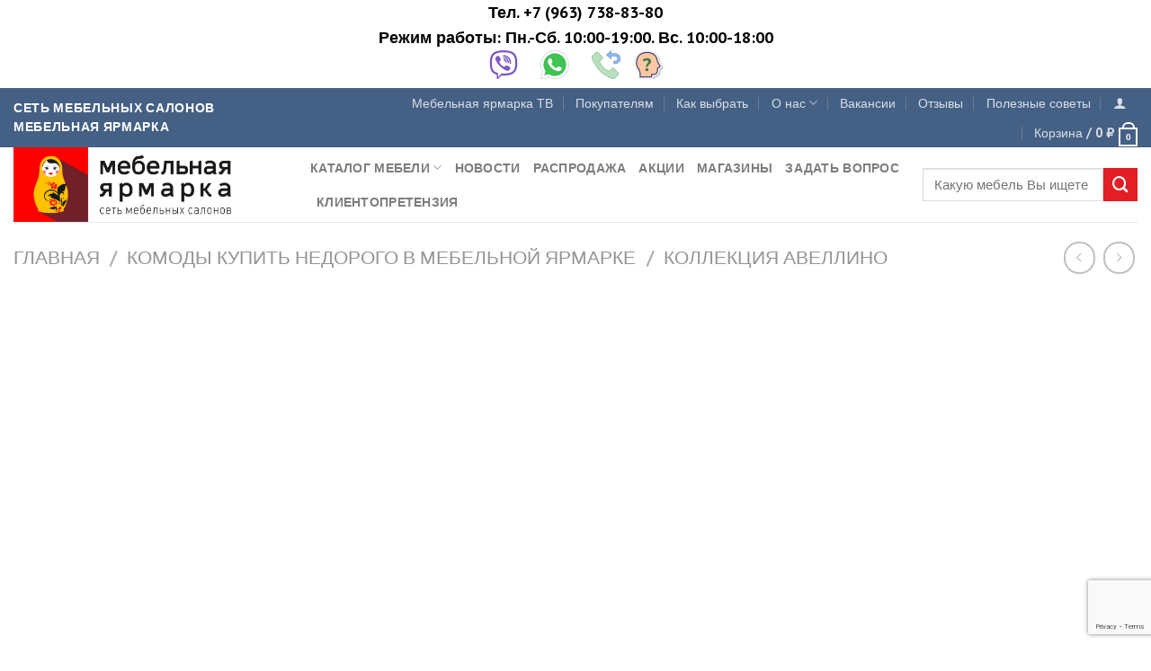

--- FILE ---
content_type: text/html; charset=UTF-8
request_url: https://www.mebel-yarmarka.ru/product/komod-v-prihozhuyu-monte-albina/
body_size: 49558
content:
<!DOCTYPE html>
<html dir="ltr" lang="ru-RU" prefix="og: https://ogp.me/ns#" class="loading-site no-js">
<head>
	<meta charset="UTF-8" />
	<link rel="profile" href="https://gmpg.org/xfn/11" />
	<link rel="pingback" href="https://www.mebel-yarmarka.ru/xmlrpc.php" />

					<script>document.documentElement.className = document.documentElement.className + ' yes-js js_active js'</script>
			<script>(function(html){html.className = html.className.replace(/\bno-js\b/,'js')})(document.documentElement);</script>
<title>Комод в прихожую в Калининграде, Гусеве, Краснознаменске, Немане, Озерске, Советске, Светлогорске, Пионерске.</title>
	<style>img:is([sizes="auto" i], [sizes^="auto," i]) { contain-intrinsic-size: 3000px 1500px }</style>
	
		<!-- All in One SEO 4.7.7.2 - aioseo.com -->
	<meta name="description" content="Комод в прихожую Monte Albina - комод с ящиками. Купить мебель недорого в Калининграде, Гусеве, Краснознаменске, Немане, Озерске, Советске, Светлогорске, Пионерске." />
	<meta name="robots" content="max-image-preview:large" />
	<meta name="keywords" content="комод +в прихожую +с ящиками +купить +недорого +мебель +в калининграде +гусеве +краснознаменске +немане +озерске +советске +светлогорске +пионерске" />
	<link rel="canonical" href="https://www.mebel-yarmarka.ru/product/komod-v-prihozhuyu-monte-albina/" />
	<meta name="generator" content="All in One SEO (AIOSEO) 4.7.7.2" />
		<meta property="og:locale" content="ru_RU" />
		<meta property="og:site_name" content="Мебель – официальный сайт магазина Мебельная ярмарка" />
		<meta property="og:type" content="article" />
		<meta property="og:title" content="Комод в прихожую в Калининграде, Гусеве, Краснознаменске, Немане, Озерске, Советске, Светлогорске, Пионерске." />
		<meta property="og:description" content="Комод в прихожую Monte Albina - комод с ящиками. Купить мебель недорого в Калининграде, Гусеве, Краснознаменске, Немане, Озерске, Советске, Светлогорске, Пионерске." />
		<meta property="og:url" content="https://www.mebel-yarmarka.ru/product/komod-v-prihozhuyu-monte-albina/" />
		<meta property="og:image" content="https://www.mebel-yarmarka.ru/wp-content/uploads/2020/05/1.jpg" />
		<meta property="og:image:secure_url" content="https://www.mebel-yarmarka.ru/wp-content/uploads/2020/05/1.jpg" />
		<meta property="article:published_time" content="2022-08-02T09:56:41+00:00" />
		<meta property="article:modified_time" content="2025-01-20T22:27:28+00:00" />
		<meta property="article:publisher" content="https://www.facebook.com/groups/193737530816719" />
		<meta name="twitter:card" content="summary" />
		<meta name="twitter:title" content="Комод в прихожую в Калининграде, Гусеве, Краснознаменске, Немане, Озерске, Советске, Светлогорске, Пионерске." />
		<meta name="twitter:description" content="Комод в прихожую Monte Albina - комод с ящиками. Купить мебель недорого в Калининграде, Гусеве, Краснознаменске, Немане, Озерске, Советске, Светлогорске, Пионерске." />
		<meta name="twitter:image" content="https://www.mebel-yarmarka.ru/wp-content/uploads/2020/05/1.jpg" />
		<script type="application/ld+json" class="aioseo-schema">
			{"@context":"https:\/\/schema.org","@graph":[{"@type":"BreadcrumbList","@id":"https:\/\/www.mebel-yarmarka.ru\/product\/komod-v-prihozhuyu-monte-albina\/#breadcrumblist","itemListElement":[{"@type":"ListItem","@id":"https:\/\/www.mebel-yarmarka.ru\/#listItem","position":1,"name":"\u0413\u043b\u0430\u0432\u043d\u0430\u044f \u0441\u0442\u0440\u0430\u043d\u0438\u0446\u0430","item":"https:\/\/www.mebel-yarmarka.ru\/","nextItem":{"@type":"ListItem","@id":"https:\/\/www.mebel-yarmarka.ru\/product\/komod-v-prihozhuyu-monte-albina\/#listItem","name":"\u041a\u043e\u043c\u043e\u0434 \u0432 \u043f\u0440\u0438\u0445\u043e\u0436\u0443\u044e Monte Albina"}},{"@type":"ListItem","@id":"https:\/\/www.mebel-yarmarka.ru\/product\/komod-v-prihozhuyu-monte-albina\/#listItem","position":2,"name":"\u041a\u043e\u043c\u043e\u0434 \u0432 \u043f\u0440\u0438\u0445\u043e\u0436\u0443\u044e Monte Albina","previousItem":{"@type":"ListItem","@id":"https:\/\/www.mebel-yarmarka.ru\/#listItem","name":"\u0413\u043b\u0430\u0432\u043d\u0430\u044f \u0441\u0442\u0440\u0430\u043d\u0438\u0446\u0430"}}]},{"@type":"ItemPage","@id":"https:\/\/www.mebel-yarmarka.ru\/product\/komod-v-prihozhuyu-monte-albina\/#itempage","url":"https:\/\/www.mebel-yarmarka.ru\/product\/komod-v-prihozhuyu-monte-albina\/","name":"\u041a\u043e\u043c\u043e\u0434 \u0432 \u043f\u0440\u0438\u0445\u043e\u0436\u0443\u044e \u0432 \u041a\u0430\u043b\u0438\u043d\u0438\u043d\u0433\u0440\u0430\u0434\u0435, \u0413\u0443\u0441\u0435\u0432\u0435, \u041a\u0440\u0430\u0441\u043d\u043e\u0437\u043d\u0430\u043c\u0435\u043d\u0441\u043a\u0435, \u041d\u0435\u043c\u0430\u043d\u0435, \u041e\u0437\u0435\u0440\u0441\u043a\u0435, \u0421\u043e\u0432\u0435\u0442\u0441\u043a\u0435, \u0421\u0432\u0435\u0442\u043b\u043e\u0433\u043e\u0440\u0441\u043a\u0435, \u041f\u0438\u043e\u043d\u0435\u0440\u0441\u043a\u0435.","description":"\u041a\u043e\u043c\u043e\u0434 \u0432 \u043f\u0440\u0438\u0445\u043e\u0436\u0443\u044e Monte Albina - \u043a\u043e\u043c\u043e\u0434 \u0441 \u044f\u0449\u0438\u043a\u0430\u043c\u0438. \u041a\u0443\u043f\u0438\u0442\u044c \u043c\u0435\u0431\u0435\u043b\u044c \u043d\u0435\u0434\u043e\u0440\u043e\u0433\u043e \u0432 \u041a\u0430\u043b\u0438\u043d\u0438\u043d\u0433\u0440\u0430\u0434\u0435, \u0413\u0443\u0441\u0435\u0432\u0435, \u041a\u0440\u0430\u0441\u043d\u043e\u0437\u043d\u0430\u043c\u0435\u043d\u0441\u043a\u0435, \u041d\u0435\u043c\u0430\u043d\u0435, \u041e\u0437\u0435\u0440\u0441\u043a\u0435, \u0421\u043e\u0432\u0435\u0442\u0441\u043a\u0435, \u0421\u0432\u0435\u0442\u043b\u043e\u0433\u043e\u0440\u0441\u043a\u0435, \u041f\u0438\u043e\u043d\u0435\u0440\u0441\u043a\u0435.","inLanguage":"ru-RU","isPartOf":{"@id":"https:\/\/www.mebel-yarmarka.ru\/#website"},"breadcrumb":{"@id":"https:\/\/www.mebel-yarmarka.ru\/product\/komod-v-prihozhuyu-monte-albina\/#breadcrumblist"},"image":{"@type":"ImageObject","url":"https:\/\/www.mebel-yarmarka.ru\/wp-content\/uploads\/2022\/08\/komod-monte-albina.jpg","@id":"https:\/\/www.mebel-yarmarka.ru\/product\/komod-v-prihozhuyu-monte-albina\/#mainImage","width":650,"height":500,"caption":"\u041a\u043e\u043c\u043e\u0434 \u0432 \u041a\u0430\u043b\u0438\u043d\u0438\u043d\u0433\u0440\u0430\u0434\u0435"},"primaryImageOfPage":{"@id":"https:\/\/www.mebel-yarmarka.ru\/product\/komod-v-prihozhuyu-monte-albina\/#mainImage"},"datePublished":"2022-08-02T12:56:41+03:00","dateModified":"2025-01-21T01:27:28+03:00"},{"@type":"Organization","@id":"https:\/\/www.mebel-yarmarka.ru\/#organization","name":"\u041c\u0435\u0431\u0435\u043b\u044c\u043d\u0430\u044f \u044f\u0440\u043c\u0430\u0440\u043a\u0430 - \u0441\u0435\u0442\u044c \u043c\u0435\u0431\u0435\u043b\u044c\u043d\u044b\u0445 \u043c\u0430\u0433\u0430\u0437\u0438\u043d\u043e\u0432","description":"\u041c\u0435\u0431\u0435\u043b\u044c\u043d\u0430\u044f \u044f\u0440\u043c\u0430\u0440\u043a\u0430. \u041c\u0435\u0431\u0435\u043b\u044c \u0432 \u041a\u0430\u043b\u0438\u043d\u0438\u043d\u0433\u0440\u0430\u0434\u0435, \u041a\u0440\u0430\u0441\u043d\u043e\u0437\u043d\u0430\u043c\u0435\u043d\u0441\u043a\u0435, \u041d\u0435\u043c\u0430\u043d\u0435, \u041e\u0437\u0435\u0440\u0441\u043a\u0435, \u0421\u043e\u0432\u0435\u0442\u0441\u043a\u0435, \u041f\u0438\u043e\u043d\u0435\u0440\u0441\u043a\u043e\u043c, \u041c\u0430\u043c\u043e\u043d\u043e\u0432\u043e","url":"https:\/\/www.mebel-yarmarka.ru\/","telephone":"+7 (4012) 39-83-80","logo":{"@type":"ImageObject","url":"https:\/\/www.mebel-yarmarka.ru\/wp-content\/uploads\/2018\/12\/logo.png","@id":"https:\/\/www.mebel-yarmarka.ru\/product\/komod-v-prihozhuyu-monte-albina\/#organizationLogo","width":400,"height":137,"caption":"\u041c\u0435\u0431\u0435\u043b\u044c\u043d\u0430\u044f \u044f\u0440\u043c\u0430\u0440\u043a\u0430"},"image":{"@id":"https:\/\/www.mebel-yarmarka.ru\/product\/komod-v-prihozhuyu-monte-albina\/#organizationLogo"},"sameAs":["https:\/\/www.instagram.com\/mebel_yarmarka\/","https:\/\/www.youtube.com\/channel\/UCBfKBnt5ZDXnCoFh1-yeV9w"]},{"@type":"WebSite","@id":"https:\/\/www.mebel-yarmarka.ru\/#website","url":"https:\/\/www.mebel-yarmarka.ru\/","name":"\u041c\u0435\u0431\u0435\u043b\u044c \u2013 \u043e\u0444\u0438\u0446\u0438\u0430\u043b\u044c\u043d\u044b\u0439 \u0441\u0430\u0439\u0442 \u0441\u0435\u0442\u0438 \u043c\u0430\u0433\u0430\u0437\u0438\u043d\u043e\u0432 \u041c\u0435\u0431\u0435\u043b\u044c\u043d\u0430\u044f \u044f\u0440\u043c\u0430\u0440\u043a\u0430 \u0432 \u041a\u0430\u043b\u0438\u043d\u0438\u043d\u0433\u0440\u0430\u0434\u0435 \u0438 \u043e\u0431\u043b\u0430\u0441\u0442\u0438","description":"\u041c\u0435\u0431\u0435\u043b\u044c\u043d\u0430\u044f \u044f\u0440\u043c\u0430\u0440\u043a\u0430. \u041c\u0435\u0431\u0435\u043b\u044c \u0432 \u041a\u0430\u043b\u0438\u043d\u0438\u043d\u0433\u0440\u0430\u0434\u0435, \u041a\u0440\u0430\u0441\u043d\u043e\u0437\u043d\u0430\u043c\u0435\u043d\u0441\u043a\u0435, \u041d\u0435\u043c\u0430\u043d\u0435, \u041e\u0437\u0435\u0440\u0441\u043a\u0435, \u0421\u043e\u0432\u0435\u0442\u0441\u043a\u0435, \u041f\u0438\u043e\u043d\u0435\u0440\u0441\u043a\u043e\u043c, \u041c\u0430\u043c\u043e\u043d\u043e\u0432\u043e","inLanguage":"ru-RU","publisher":{"@id":"https:\/\/www.mebel-yarmarka.ru\/#organization"}}]}
		</script>
		<!-- All in One SEO -->

<meta name="viewport" content="width=device-width, initial-scale=1" /><link rel='dns-prefetch' href='//cdn.linearicons.com' />
<link rel='dns-prefetch' href='//cdn.jsdelivr.net' />
<link rel='dns-prefetch' href='//fonts.googleapis.com' />
<link rel='prefetch' href='https://www.mebel-yarmarka.ru/wp-content/themes/flatsome/assets/js/flatsome.js?ver=89ac940c4841291ea8d6' />
<link rel='prefetch' href='https://www.mebel-yarmarka.ru/wp-content/themes/flatsome/assets/js/chunk.slider.js?ver=3.17.6' />
<link rel='prefetch' href='https://www.mebel-yarmarka.ru/wp-content/themes/flatsome/assets/js/chunk.popups.js?ver=3.17.6' />
<link rel='prefetch' href='https://www.mebel-yarmarka.ru/wp-content/themes/flatsome/assets/js/chunk.tooltips.js?ver=3.17.6' />
<link rel='prefetch' href='https://www.mebel-yarmarka.ru/wp-content/themes/flatsome/assets/js/woocommerce.js?ver=1a392523165907adee6a' />
<link rel="alternate" type="application/rss+xml" title="Мебель – официальный сайт сети магазинов Мебельная ярмарка в Калининграде и области &raquo; Лента" href="https://www.mebel-yarmarka.ru/feed/" />
<link rel="alternate" type="application/rss+xml" title="Мебель – официальный сайт сети магазинов Мебельная ярмарка в Калининграде и области &raquo; Лента комментариев" href="https://www.mebel-yarmarka.ru/comments/feed/" />
<link rel="alternate" type="application/rss+xml" title="Мебель – официальный сайт сети магазинов Мебельная ярмарка в Калининграде и области &raquo; Лента комментариев к &laquo;Комод в прихожую Monte Albina&raquo;" href="https://www.mebel-yarmarka.ru/product/komod-v-prihozhuyu-monte-albina/feed/" />
<script type="text/javascript">
/* <![CDATA[ */
window._wpemojiSettings = {"baseUrl":"https:\/\/s.w.org\/images\/core\/emoji\/15.0.3\/72x72\/","ext":".png","svgUrl":"https:\/\/s.w.org\/images\/core\/emoji\/15.0.3\/svg\/","svgExt":".svg","source":{"concatemoji":"https:\/\/www.mebel-yarmarka.ru\/wp-includes\/js\/wp-emoji-release.min.js?ver=52f78add2f6eb35bd047a73dcf44fbc3"}};
/*! This file is auto-generated */
!function(i,n){var o,s,e;function c(e){try{var t={supportTests:e,timestamp:(new Date).valueOf()};sessionStorage.setItem(o,JSON.stringify(t))}catch(e){}}function p(e,t,n){e.clearRect(0,0,e.canvas.width,e.canvas.height),e.fillText(t,0,0);var t=new Uint32Array(e.getImageData(0,0,e.canvas.width,e.canvas.height).data),r=(e.clearRect(0,0,e.canvas.width,e.canvas.height),e.fillText(n,0,0),new Uint32Array(e.getImageData(0,0,e.canvas.width,e.canvas.height).data));return t.every(function(e,t){return e===r[t]})}function u(e,t,n){switch(t){case"flag":return n(e,"\ud83c\udff3\ufe0f\u200d\u26a7\ufe0f","\ud83c\udff3\ufe0f\u200b\u26a7\ufe0f")?!1:!n(e,"\ud83c\uddfa\ud83c\uddf3","\ud83c\uddfa\u200b\ud83c\uddf3")&&!n(e,"\ud83c\udff4\udb40\udc67\udb40\udc62\udb40\udc65\udb40\udc6e\udb40\udc67\udb40\udc7f","\ud83c\udff4\u200b\udb40\udc67\u200b\udb40\udc62\u200b\udb40\udc65\u200b\udb40\udc6e\u200b\udb40\udc67\u200b\udb40\udc7f");case"emoji":return!n(e,"\ud83d\udc26\u200d\u2b1b","\ud83d\udc26\u200b\u2b1b")}return!1}function f(e,t,n){var r="undefined"!=typeof WorkerGlobalScope&&self instanceof WorkerGlobalScope?new OffscreenCanvas(300,150):i.createElement("canvas"),a=r.getContext("2d",{willReadFrequently:!0}),o=(a.textBaseline="top",a.font="600 32px Arial",{});return e.forEach(function(e){o[e]=t(a,e,n)}),o}function t(e){var t=i.createElement("script");t.src=e,t.defer=!0,i.head.appendChild(t)}"undefined"!=typeof Promise&&(o="wpEmojiSettingsSupports",s=["flag","emoji"],n.supports={everything:!0,everythingExceptFlag:!0},e=new Promise(function(e){i.addEventListener("DOMContentLoaded",e,{once:!0})}),new Promise(function(t){var n=function(){try{var e=JSON.parse(sessionStorage.getItem(o));if("object"==typeof e&&"number"==typeof e.timestamp&&(new Date).valueOf()<e.timestamp+604800&&"object"==typeof e.supportTests)return e.supportTests}catch(e){}return null}();if(!n){if("undefined"!=typeof Worker&&"undefined"!=typeof OffscreenCanvas&&"undefined"!=typeof URL&&URL.createObjectURL&&"undefined"!=typeof Blob)try{var e="postMessage("+f.toString()+"("+[JSON.stringify(s),u.toString(),p.toString()].join(",")+"));",r=new Blob([e],{type:"text/javascript"}),a=new Worker(URL.createObjectURL(r),{name:"wpTestEmojiSupports"});return void(a.onmessage=function(e){c(n=e.data),a.terminate(),t(n)})}catch(e){}c(n=f(s,u,p))}t(n)}).then(function(e){for(var t in e)n.supports[t]=e[t],n.supports.everything=n.supports.everything&&n.supports[t],"flag"!==t&&(n.supports.everythingExceptFlag=n.supports.everythingExceptFlag&&n.supports[t]);n.supports.everythingExceptFlag=n.supports.everythingExceptFlag&&!n.supports.flag,n.DOMReady=!1,n.readyCallback=function(){n.DOMReady=!0}}).then(function(){return e}).then(function(){var e;n.supports.everything||(n.readyCallback(),(e=n.source||{}).concatemoji?t(e.concatemoji):e.wpemoji&&e.twemoji&&(t(e.twemoji),t(e.wpemoji)))}))}((window,document),window._wpemojiSettings);
/* ]]> */
</script>
<style id='wp-emoji-styles-inline-css' type='text/css'>

	img.wp-smiley, img.emoji {
		display: inline !important;
		border: none !important;
		box-shadow: none !important;
		height: 1em !important;
		width: 1em !important;
		margin: 0 0.07em !important;
		vertical-align: -0.1em !important;
		background: none !important;
		padding: 0 !important;
	}
</style>
<style id='classic-theme-styles-inline-css' type='text/css'>
/*! This file is auto-generated */
.wp-block-button__link{color:#fff;background-color:#32373c;border-radius:9999px;box-shadow:none;text-decoration:none;padding:calc(.667em + 2px) calc(1.333em + 2px);font-size:1.125em}.wp-block-file__button{background:#32373c;color:#fff;text-decoration:none}
</style>
<link rel='stylesheet' id='contact-form-7-css' href='https://www.mebel-yarmarka.ru/wp-content/plugins/contact-form-7/includes/css/styles.css?ver=6.0.2' type='text/css' media='all' />
<link rel='stylesheet' id='photoswipe-css' href='https://www.mebel-yarmarka.ru/wp-content/plugins/woocommerce/assets/css/photoswipe/photoswipe.min.css?ver=9.5.3' type='text/css' media='all' />
<link rel='stylesheet' id='photoswipe-default-skin-css' href='https://www.mebel-yarmarka.ru/wp-content/plugins/woocommerce/assets/css/photoswipe/default-skin/default-skin.min.css?ver=9.5.3' type='text/css' media='all' />
<style id='woocommerce-inline-inline-css' type='text/css'>
.woocommerce form .form-row .required { visibility: visible; }
</style>
<link rel='stylesheet' id='ppress-frontend-css' href='https://www.mebel-yarmarka.ru/wp-content/plugins/wp-user-avatar/assets/css/frontend.min.css?ver=4.15.20.1' type='text/css' media='all' />
<link rel='stylesheet' id='ppress-flatpickr-css' href='https://www.mebel-yarmarka.ru/wp-content/plugins/wp-user-avatar/assets/flatpickr/flatpickr.min.css?ver=4.15.20.1' type='text/css' media='all' />
<link rel='stylesheet' id='ppress-select2-css' href='https://www.mebel-yarmarka.ru/wp-content/plugins/wp-user-avatar/assets/select2/select2.min.css?ver=52f78add2f6eb35bd047a73dcf44fbc3' type='text/css' media='all' />
<link rel='stylesheet' id='kt-woo-ele-style-css' href='https://www.mebel-yarmarka.ru/wp-content/plugins/kadence-woocommerce-elementor/assets/css/kadence-woocommerce-elementor.css?ver=1.0.10' type='text/css' media='all' />
<link rel='stylesheet' id='flatsome-woocommerce-wishlist-css' href='https://www.mebel-yarmarka.ru/wp-content/themes/flatsome/inc/integrations/wc-yith-wishlist/wishlist.css?ver=3.10.2' type='text/css' media='all' />
<link rel='stylesheet' id='heateor_sss_frontend_css-css' href='https://www.mebel-yarmarka.ru/wp-content/plugins/sassy-social-share/public/css/sassy-social-share-public.css?ver=3.3.70' type='text/css' media='all' />
<style id='heateor_sss_frontend_css-inline-css' type='text/css'>
.heateor_sss_button_instagram span.heateor_sss_svg,a.heateor_sss_instagram span.heateor_sss_svg{background:radial-gradient(circle at 30% 107%,#fdf497 0,#fdf497 5%,#fd5949 45%,#d6249f 60%,#285aeb 90%)}.heateor_sss_horizontal_sharing .heateor_sss_svg,.heateor_sss_standard_follow_icons_container .heateor_sss_svg{color:#fff;border-width:0px;border-style:solid;border-color:transparent}.heateor_sss_horizontal_sharing .heateorSssTCBackground{color:#666}.heateor_sss_horizontal_sharing span.heateor_sss_svg:hover,.heateor_sss_standard_follow_icons_container span.heateor_sss_svg:hover{border-color:transparent;}.heateor_sss_vertical_sharing span.heateor_sss_svg,.heateor_sss_floating_follow_icons_container span.heateor_sss_svg{color:#fff;border-width:0px;border-style:solid;border-color:transparent;}.heateor_sss_vertical_sharing .heateorSssTCBackground{color:#666;}.heateor_sss_vertical_sharing span.heateor_sss_svg:hover,.heateor_sss_floating_follow_icons_container span.heateor_sss_svg:hover{border-color:transparent;}@media screen and (max-width:783px) {.heateor_sss_vertical_sharing{display:none!important}}
</style>
<link rel='stylesheet' id='kadence-woo-ele-templates-css' href='https://www.mebel-yarmarka.ru/wp-content/plugins/kadence-woocommerce-elementor/assets/css/kadence-woocommerce-elementor.css?ver=1.0.10' type='text/css' media='all' />
<link rel='stylesheet' id='popup-maker-site-css' href='//www.mebel-yarmarka.ru/wp-content/uploads/pum/pum-site-styles.css?generated=1751058491&#038;ver=1.20.3' type='text/css' media='all' />
<link rel='stylesheet' id='elementor-icons-css' href='https://www.mebel-yarmarka.ru/wp-content/plugins/elementor/assets/lib/eicons/css/elementor-icons.min.css?ver=5.32.0' type='text/css' media='all' />
<link rel='stylesheet' id='elementor-frontend-css' href='https://www.mebel-yarmarka.ru/wp-content/plugins/elementor/assets/css/frontend.min.css?ver=3.25.10' type='text/css' media='all' />
<link rel='stylesheet' id='swiper-css' href='https://www.mebel-yarmarka.ru/wp-content/plugins/elementor/assets/lib/swiper/v8/css/swiper.min.css?ver=8.4.5' type='text/css' media='all' />
<link rel='stylesheet' id='e-swiper-css' href='https://www.mebel-yarmarka.ru/wp-content/plugins/elementor/assets/css/conditionals/e-swiper.min.css?ver=3.25.10' type='text/css' media='all' />
<link rel='stylesheet' id='elementor-post-9931-css' href='https://www.mebel-yarmarka.ru/wp-content/uploads/elementor/css/post-9931.css?ver=1732517907' type='text/css' media='all' />
<link rel='stylesheet' id='widget-text-editor-css' href='https://www.mebel-yarmarka.ru/wp-content/plugins/elementor/assets/css/widget-text-editor.min.css?ver=3.25.10' type='text/css' media='all' />
<link rel='stylesheet' id='wpmm-frontend-css' href='https://www.mebel-yarmarka.ru/wp-content/plugins/wp-mega-menu-pro/css/style.css?ver=1' type='text/css' media='all' />
<link rel='stylesheet' id='wpmm-dynamic-css-css' href='https://www.mebel-yarmarka.ru/wp-content/plugins/wp-mega-menu-pro/wpmm-dynamic-css/template-dynamic_style.css?timestamp=1768689526&#038;ver=6.7.4' type='text/css' media='all' />
<link rel='stylesheet' id='wpmm-default-responsive-stylesheet-css' href='https://www.mebel-yarmarka.ru/wp-content/plugins/wp-mega-menu-pro/css/default-responsive.css?ver=1' type='text/css' media='all' />
<link rel='stylesheet' id='wpmm-custom-theme-css' href='https://www.mebel-yarmarka.ru/wp-content/plugins/wp-mega-menu-pro/wpmm-dynamic-css/wpmm-custom-theme.css?timestamp=1768689526&#038;ver=1' type='text/css' media='all' />
<link rel='stylesheet' id='wpmm-extra-custom-css' href='https://www.mebel-yarmarka.ru/wp-content/plugins/wp-mega-menu-pro/wpmm-dynamic-css/wpmm-extra-custom.css?timestamp=1768689526&#038;ver=1' type='text/css' media='all' />
<link rel='stylesheet' id='wpmm-animate-css-css' href='https://www.mebel-yarmarka.ru/wp-content/plugins/wp-mega-menu-pro/css/animate.css?ver=2.1.5' type='text/css' media='all' />
<link rel='stylesheet' id='wpmm-colorbox-css' href='https://www.mebel-yarmarka.ru/wp-content/plugins/wp-mega-menu-pro/css/colorbox.css?ver=2.1.5' type='text/css' media='all' />
<link rel='stylesheet' id='wpmm-frontwalker-stylesheet-css' href='https://www.mebel-yarmarka.ru/wp-content/plugins/wp-mega-menu-pro/css/frontend_walker.css?ver=2.1.5' type='text/css' media='all' />
<link rel='stylesheet' id='wpmm-google-fonts-style-css' href='//fonts.googleapis.com/css?family=Open+Sans%3A400%2C300%2C300italic%2C400italic%2C600%2C600italic%2C700&#038;ver=6.7.4' type='text/css' media='all' />
<link rel='stylesheet' id='wpmm-bxslider-style-css' href='https://www.mebel-yarmarka.ru/wp-content/plugins/wp-mega-menu-pro/css/jquery.bxslider.css?ver=2.1.5' type='text/css' media='all' />
<link rel='stylesheet' id='wpmegamenu-linecon-css-css' href='https://www.mebel-yarmarka.ru/wp-content/plugins/wp-mega-menu-pro/css/wpmm-icons/linecon.css?ver=2.1.5' type='text/css' media='all' />
<link rel='stylesheet' id='dashicons-css' href='https://www.mebel-yarmarka.ru/wp-includes/css/dashicons.min.css?ver=52f78add2f6eb35bd047a73dcf44fbc3' type='text/css' media='all' />
<style id='dashicons-inline-css' type='text/css'>
[data-font="Dashicons"]:before {font-family: 'Dashicons' !important;content: attr(data-icon) !important;speak: none !important;font-weight: normal !important;font-variant: normal !important;text-transform: none !important;line-height: 1 !important;font-style: normal !important;-webkit-font-smoothing: antialiased !important;-moz-osx-font-smoothing: grayscale !important;}
</style>
<link rel='stylesheet' id='wpmegamenu-genericons-css' href='https://www.mebel-yarmarka.ru/wp-content/plugins/wp-mega-menu-pro/css/wpmm-icons/genericons.css?ver=52f78add2f6eb35bd047a73dcf44fbc3' type='text/css' media='all' />
<link rel='stylesheet' id='wpmegamenu-icomoon-css' href='https://www.mebel-yarmarka.ru/wp-content/plugins/wp-mega-menu-pro/css/wpmm-icons/icomoon.css?ver=52f78add2f6eb35bd047a73dcf44fbc3' type='text/css' media='all' />
<link rel='stylesheet' id='wpmegamenu-icon-picker-fontawesome-css' href='https://www.mebel-yarmarka.ru/wp-content/plugins/wp-mega-menu-pro/css/wpmm-icons/fontawesome.css?ver=52f78add2f6eb35bd047a73dcf44fbc3' type='text/css' media='all' />
<link rel='stylesheet' id='wpmegamenu-icon-picker-fa-solid-css' href='https://www.mebel-yarmarka.ru/wp-content/plugins/wp-mega-menu-pro/css/wpmm-icons/fa-solid.css?ver=52f78add2f6eb35bd047a73dcf44fbc3' type='text/css' media='all' />
<link rel='stylesheet' id='wpmegamenu-icon-picker-fa-regular-css' href='https://www.mebel-yarmarka.ru/wp-content/plugins/wp-mega-menu-pro/css/wpmm-icons/fa-regular.css?ver=52f78add2f6eb35bd047a73dcf44fbc3' type='text/css' media='all' />
<link rel='stylesheet' id='wpmegamenu-icon-picker-fa-brands-css' href='https://www.mebel-yarmarka.ru/wp-content/plugins/wp-mega-menu-pro/css/wpmm-icons/fa-brands.css?ver=52f78add2f6eb35bd047a73dcf44fbc3' type='text/css' media='all' />
<link rel='stylesheet' id='wpmegamenu-font-awesome-style-css' href='https://www.mebel-yarmarka.ru/wp-content/plugins/wp-mega-menu-pro/css/wpmm-icons/font-awesome.min.css?ver=2.1.5' type='text/css' media='all' />
<link rel='stylesheet' id='wpmegamenu-linearicons-css' href='https://cdn.linearicons.com/free/1.0.0/icon-font.min.css?ver=52f78add2f6eb35bd047a73dcf44fbc3' type='text/css' media='all' />
<link rel='stylesheet' id='wpmegamenu-themify-css' href='https://www.mebel-yarmarka.ru/wp-content/plugins/wp-mega-menu-pro/css/wpmm-icons/themify-icons.css?ver=52f78add2f6eb35bd047a73dcf44fbc3' type='text/css' media='all' />
<link rel='stylesheet' id='flatsome-main-css' href='https://www.mebel-yarmarka.ru/wp-content/themes/flatsome/assets/css/flatsome.css?ver=3.17.6' type='text/css' media='all' />
<style id='flatsome-main-inline-css' type='text/css'>
@font-face {
				font-family: "fl-icons";
				font-display: block;
				src: url(https://www.mebel-yarmarka.ru/wp-content/themes/flatsome/assets/css/icons/fl-icons.eot?v=3.17.6);
				src:
					url(https://www.mebel-yarmarka.ru/wp-content/themes/flatsome/assets/css/icons/fl-icons.eot#iefix?v=3.17.6) format("embedded-opentype"),
					url(https://www.mebel-yarmarka.ru/wp-content/themes/flatsome/assets/css/icons/fl-icons.woff2?v=3.17.6) format("woff2"),
					url(https://www.mebel-yarmarka.ru/wp-content/themes/flatsome/assets/css/icons/fl-icons.ttf?v=3.17.6) format("truetype"),
					url(https://www.mebel-yarmarka.ru/wp-content/themes/flatsome/assets/css/icons/fl-icons.woff?v=3.17.6) format("woff"),
					url(https://www.mebel-yarmarka.ru/wp-content/themes/flatsome/assets/css/icons/fl-icons.svg?v=3.17.6#fl-icons) format("svg");
			}
</style>
<link rel='stylesheet' id='flatsome-shop-css' href='https://www.mebel-yarmarka.ru/wp-content/themes/flatsome/assets/css/flatsome-shop.css?ver=3.17.6' type='text/css' media='all' />
<link rel='stylesheet' id='flatsome-style-css' href='https://www.mebel-yarmarka.ru/wp-content/themes/flatsome-child/style.css?ver=3.0' type='text/css' media='all' />
<link rel='stylesheet' id='google-fonts-1-css' href='https://fonts.googleapis.com/css?family=Roboto%3A100%2C100italic%2C200%2C200italic%2C300%2C300italic%2C400%2C400italic%2C500%2C500italic%2C600%2C600italic%2C700%2C700italic%2C800%2C800italic%2C900%2C900italic%7CRoboto+Slab%3A100%2C100italic%2C200%2C200italic%2C300%2C300italic%2C400%2C400italic%2C500%2C500italic%2C600%2C600italic%2C700%2C700italic%2C800%2C800italic%2C900%2C900italic&#038;display=auto&#038;subset=cyrillic&#038;ver=6.7.4' type='text/css' media='all' />
<link rel="preconnect" href="https://fonts.gstatic.com/" crossorigin><script type="text/javascript">
            window._nslDOMReady = function (callback) {
                if ( document.readyState === "complete" || document.readyState === "interactive" ) {
                    callback();
                } else {
                    document.addEventListener( "DOMContentLoaded", callback );
                }
            };
            </script><script type="text/javascript" src="https://www.mebel-yarmarka.ru/wp-includes/js/jquery/jquery.min.js?ver=3.7.1" id="jquery-core-js"></script>
<script type="text/javascript" src="https://www.mebel-yarmarka.ru/wp-includes/js/jquery/jquery-migrate.min.js?ver=3.4.1" id="jquery-migrate-js"></script>
<script type="text/javascript" src="https://www.mebel-yarmarka.ru/wp-content/plugins/woocommerce/assets/js/jquery-blockui/jquery.blockUI.min.js?ver=2.7.0-wc.9.5.3" id="jquery-blockui-js" data-wp-strategy="defer"></script>
<script type="text/javascript" id="wc-add-to-cart-js-extra">
/* <![CDATA[ */
var wc_add_to_cart_params = {"ajax_url":"\/wp-admin\/admin-ajax.php","wc_ajax_url":"\/?wc-ajax=%%endpoint%%","i18n_view_cart":"\u041f\u0440\u043e\u0441\u043c\u043e\u0442\u0440 \u043a\u043e\u0440\u0437\u0438\u043d\u044b","cart_url":"https:\/\/www.mebel-yarmarka.ru\/cart\/","is_cart":"","cart_redirect_after_add":"no"};
/* ]]> */
</script>
<script type="text/javascript" src="https://www.mebel-yarmarka.ru/wp-content/plugins/woocommerce/assets/js/frontend/add-to-cart.min.js?ver=9.5.3" id="wc-add-to-cart-js" defer="defer" data-wp-strategy="defer"></script>
<script type="text/javascript" src="https://www.mebel-yarmarka.ru/wp-content/plugins/woocommerce/assets/js/photoswipe/photoswipe.min.js?ver=4.1.1-wc.9.5.3" id="photoswipe-js" defer="defer" data-wp-strategy="defer"></script>
<script type="text/javascript" src="https://www.mebel-yarmarka.ru/wp-content/plugins/woocommerce/assets/js/photoswipe/photoswipe-ui-default.min.js?ver=4.1.1-wc.9.5.3" id="photoswipe-ui-default-js" defer="defer" data-wp-strategy="defer"></script>
<script type="text/javascript" id="wc-single-product-js-extra">
/* <![CDATA[ */
var wc_single_product_params = {"i18n_required_rating_text":"\u041f\u043e\u0436\u0430\u043b\u0443\u0439\u0441\u0442\u0430, \u043f\u043e\u0441\u0442\u0430\u0432\u044c\u0442\u0435 \u043e\u0446\u0435\u043d\u043a\u0443","i18n_product_gallery_trigger_text":"\u041f\u0440\u043e\u0441\u043c\u043e\u0442\u0440 \u0433\u0430\u043b\u0435\u0440\u0435\u0438 \u0438\u0437\u043e\u0431\u0440\u0430\u0436\u0435\u043d\u0438\u0439 \u0432 \u043f\u043e\u043b\u043d\u043e\u044d\u043a\u0440\u0430\u043d\u043d\u043e\u043c \u0440\u0435\u0436\u0438\u043c\u0435","review_rating_required":"yes","flexslider":{"rtl":false,"animation":"slide","smoothHeight":true,"directionNav":false,"controlNav":"thumbnails","slideshow":false,"animationSpeed":500,"animationLoop":false,"allowOneSlide":false},"zoom_enabled":"","zoom_options":[],"photoswipe_enabled":"1","photoswipe_options":{"shareEl":false,"closeOnScroll":false,"history":false,"hideAnimationDuration":0,"showAnimationDuration":0},"flexslider_enabled":""};
/* ]]> */
</script>
<script type="text/javascript" src="https://www.mebel-yarmarka.ru/wp-content/plugins/woocommerce/assets/js/frontend/single-product.min.js?ver=9.5.3" id="wc-single-product-js" defer="defer" data-wp-strategy="defer"></script>
<script type="text/javascript" src="https://www.mebel-yarmarka.ru/wp-content/plugins/woocommerce/assets/js/js-cookie/js.cookie.min.js?ver=2.1.4-wc.9.5.3" id="js-cookie-js" data-wp-strategy="defer"></script>
<script type="text/javascript" src="https://www.mebel-yarmarka.ru/wp-content/plugins/wp-user-avatar/assets/flatpickr/flatpickr.min.js?ver=4.15.20.1" id="ppress-flatpickr-js"></script>
<script type="text/javascript" src="https://www.mebel-yarmarka.ru/wp-content/plugins/wp-user-avatar/assets/select2/select2.min.js?ver=4.15.20.1" id="ppress-select2-js"></script>
<script type="text/javascript" src="https://www.mebel-yarmarka.ru/wp-content/plugins/wp-mega-menu-pro/js/jquery.bxslider.min.js?ver=2.1.5" id="wpmm-jquery-bxslider-min-js"></script>
<script type="text/javascript" src="https://www.mebel-yarmarka.ru/wp-content/plugins/wp-mega-menu-pro/js/jquery.actual.js?ver=2.1.5" id="wp_megamenu_actual_scripts-js"></script>
<script type="text/javascript" src="https://www.mebel-yarmarka.ru/wp-content/plugins/wp-mega-menu-pro/js/jquery.colorbox.js?ver=2.1.5" id="wp_megamenu_colorbox-js"></script>
<script type="text/javascript" src="https://www.mebel-yarmarka.ru/wp-content/plugins/wp-mega-menu-pro/js/jquery.validate.js?ver=2.1.5" id="wp_megamenu_validate_scripts-js"></script>
<script type="text/javascript" id="wpmm_ajax-auth-script-js-extra">
/* <![CDATA[ */
var wp_megamenu_ajax_auth_object = {"ajaxurl":"https:\/\/www.mebel-yarmarka.ru\/wp-admin\/admin-ajax.php","redirecturl":"https:\/\/www.mebel-yarmarka.ru","loadingmessage":"Sending user info, please wait..."};
/* ]]> */
</script>
<script type="text/javascript" src="https://www.mebel-yarmarka.ru/wp-content/plugins/wp-mega-menu-pro/js/ajax-auth-script.js?ver=2.1.5" id="wpmm_ajax-auth-script-js"></script>
<script type="text/javascript" src="https://cdn.linearicons.com/free/1.0.0/svgembedder.min.js?ver=52f78add2f6eb35bd047a73dcf44fbc3" id="wpmegamenu-linearicons-js"></script>
<link rel="https://api.w.org/" href="https://www.mebel-yarmarka.ru/wp-json/" /><link rel="alternate" title="JSON" type="application/json" href="https://www.mebel-yarmarka.ru/wp-json/wp/v2/product/8776" /><link rel="EditURI" type="application/rsd+xml" title="RSD" href="https://www.mebel-yarmarka.ru/xmlrpc.php?rsd" />
<link rel="alternate" title="oEmbed (JSON)" type="application/json+oembed" href="https://www.mebel-yarmarka.ru/wp-json/oembed/1.0/embed?url=https%3A%2F%2Fwww.mebel-yarmarka.ru%2Fproduct%2Fkomod-v-prihozhuyu-monte-albina%2F" />
<link rel="alternate" title="oEmbed (XML)" type="text/xml+oembed" href="https://www.mebel-yarmarka.ru/wp-json/oembed/1.0/embed?url=https%3A%2F%2Fwww.mebel-yarmarka.ru%2Fproduct%2Fkomod-v-prihozhuyu-monte-albina%2F&#038;format=xml" />
<style>.bg{opacity: 0; transition: opacity 1s; -webkit-transition: opacity 1s;} .bg-loaded{opacity: 1;}</style><center><b>Тел. <a href="tel:+79637388380" style="color:black;">+7 (963) 738-83-80</a><br>Режим работы: Пн.-Сб. 10:00-19:00.<br class="header__br"> Вс. 10:00-18:00 </b></center>
<center class="header__widgets" style="margin-bottom:10px;">
				<a href="https://viber.click/79637388380" target="_blank" rel="noopener">
					<img class="alignnone icon-soc" title="viber" src="/wp-content/uploads/2024/04/icons8-viber-32.png" alt="viber" width="32" height="32"> &nbsp;</a> &nbsp;
				<a href="https://api.whatsapp.com/send?phone=79637388380" target="_blank" rel="noopener">
					<img class="alignnone icon-soc" title="whatsapp" src="/wp-content/uploads/2024/04/icons8-whatsapp-32.png" alt="whatsapp" width="32" height="32"> &nbsp;</a> &nbsp;
				<a class="popmake-30441 pum-trigger" href="#" rel="noopener" style="cursor: pointer;">
					<img class="alignnone icon-soc" title="заказать обратный звонок" src="/wp-content/uploads/2024/04/icons8-perezvonit-32.png" alt="callback" width="32" height="32"></a> &nbsp;
				<a class="	popmake-30446 pum-trigger" href="#" rel="noopener" style="cursor: pointer;">
					<img loading="lazy" loading="lazy" class="alignnone icon-soc" title="задать вопрос" src="/wp-content/uploads/2024/04/icons8-reshenie-32.png" alt="question" width="32" height="32"></a>
	</center>
	<noscript><style>.woocommerce-product-gallery{ opacity: 1 !important; }</style></noscript>
	<meta name="generator" content="Elementor 3.25.10; features: additional_custom_breakpoints, e_optimized_control_loading; settings: css_print_method-external, google_font-enabled, font_display-auto">


<!-- Yandex.Metrika counter -->
<script type="text/javascript">
    (function(m,e,t,r,i,k,a){
        m[i]=m[i]||function(){(m[i].a=m[i].a||[]).push(arguments)};
        m[i].l=1*new Date();
        for (var j = 0; j < document.scripts.length; j++) {if (document.scripts[j].src === r) { return; }}
        k=e.createElement(t),a=e.getElementsByTagName(t)[0],k.async=1,k.src=r,a.parentNode.insertBefore(k,a)
    })(window, document,'script','https://mc.yandex.ru/metrika/tag.js', 'ym');

    ym(49395811, 'init', {webvisor:true, clickmap:true, accurateTrackBounce:true, trackLinks:true});
</script>
<noscript><div><img src="https://mc.yandex.ru/watch/49395811" style="position:absolute; left:-9999px;" alt="" /></div></noscript>
<!-- /Yandex.Metrika counter -->



			<style>
				.e-con.e-parent:nth-of-type(n+4):not(.e-lazyloaded):not(.e-no-lazyload),
				.e-con.e-parent:nth-of-type(n+4):not(.e-lazyloaded):not(.e-no-lazyload) * {
					background-image: none !important;
				}
				@media screen and (max-height: 1024px) {
					.e-con.e-parent:nth-of-type(n+3):not(.e-lazyloaded):not(.e-no-lazyload),
					.e-con.e-parent:nth-of-type(n+3):not(.e-lazyloaded):not(.e-no-lazyload) * {
						background-image: none !important;
					}
				}
				@media screen and (max-height: 640px) {
					.e-con.e-parent:nth-of-type(n+2):not(.e-lazyloaded):not(.e-no-lazyload),
					.e-con.e-parent:nth-of-type(n+2):not(.e-lazyloaded):not(.e-no-lazyload) * {
						background-image: none !important;
					}
				}
			</style>
			<style class='wp-fonts-local' type='text/css'>
@font-face{font-family:Inter;font-style:normal;font-weight:300 900;font-display:fallback;src:url('https://www.mebel-yarmarka.ru/wp-content/plugins/woocommerce/assets/fonts/Inter-VariableFont_slnt,wght.woff2') format('woff2');font-stretch:normal;}
@font-face{font-family:Cardo;font-style:normal;font-weight:400;font-display:fallback;src:url('https://www.mebel-yarmarka.ru/wp-content/plugins/woocommerce/assets/fonts/cardo_normal_400.woff2') format('woff2');}
</style>
<link rel="icon" href="https://www.mebel-yarmarka.ru/wp-content/uploads/2018/12/cropped-favicon-32x32.png" sizes="32x32" />
<link rel="icon" href="https://www.mebel-yarmarka.ru/wp-content/uploads/2018/12/cropped-favicon-192x192.png" sizes="192x192" />
<link rel="apple-touch-icon" href="https://www.mebel-yarmarka.ru/wp-content/uploads/2018/12/cropped-favicon-180x180.png" />
<meta name="msapplication-TileImage" content="https://www.mebel-yarmarka.ru/wp-content/uploads/2018/12/cropped-favicon-270x270.png" />
<style id="custom-css" type="text/css">:root {--primary-color: #446084;}.container-width, .full-width .ubermenu-nav, .container, .row{max-width: 1360px}.row.row-collapse{max-width: 1330px}.row.row-small{max-width: 1352.5px}.row.row-large{max-width: 1390px}body.framed, body.framed header, body.framed .header-wrapper, body.boxed, body.boxed header, body.boxed .header-wrapper, body.boxed .is-sticky-section{ max-width: 1390px}.header-main{height: 83px}#logo img{max-height: 83px}#logo{width:300px;}.header-bottom{min-height: 10px}.header-top{min-height: 20px}.transparent .header-main{height: 30px}.transparent #logo img{max-height: 30px}.has-transparent + .page-title:first-of-type,.has-transparent + #main > .page-title,.has-transparent + #main > div > .page-title,.has-transparent + #main .page-header-wrapper:first-of-type .page-title{padding-top: 60px;}.header.show-on-scroll,.stuck .header-main{height:70px!important}.stuck #logo img{max-height: 70px!important}.search-form{ width: 100%;}.header-bg-color {background-color: rgba(255,255,255,0.9)}.header-bottom {background-color: #f1f1f1}.header-main .nav > li > a{line-height: 18px }.stuck .header-main .nav > li > a{line-height: 50px }.header-bottom-nav > li > a{line-height: 16px }@media (max-width: 549px) {.header-main{height: 70px}#logo img{max-height: 70px}}.nav-dropdown{font-size:100%}body{color: #000000}h1,h2,h3,h4,h5,h6,.heading-font{color: #555555;}body{font-size: 113%;}@media screen and (max-width: 549px){body{font-size: 113%;}}body{font-family: "PT Sans", sans-serif;}body {font-weight: 400;font-style: normal;}.nav > li > a {font-family: "PT Sans", sans-serif;}.mobile-sidebar-levels-2 .nav > li > ul > li > a {font-family: "PT Sans", sans-serif;}.nav > li > a,.mobile-sidebar-levels-2 .nav > li > ul > li > a {font-weight: 700;font-style: normal;}h1,h2,h3,h4,h5,h6,.heading-font, .off-canvas-center .nav-sidebar.nav-vertical > li > a{font-family: "PT Sans", sans-serif;}h1,h2,h3,h4,h5,h6,.heading-font,.banner h1,.banner h2 {font-weight: 700;font-style: normal;}.alt-font{font-family: "PT Sans", sans-serif;}.alt-font {font-weight: 400!important;font-style: normal!important;}a{color: #1e73be;}a:hover{color: #1e73be;}.tagcloud a:hover{border-color: #1e73be;background-color: #1e73be;}.is-divider{background-color: #e31e24;}@media screen and (min-width: 550px){.products .box-vertical .box-image{min-width: 650px!important;width: 650px!important;}}.page-title-small + main .product-container > .row{padding-top:0;}.nav-vertical-fly-out > li + li {border-top-width: 1px; border-top-style: solid;}.label-new.menu-item > a:after{content:"Новое";}.label-hot.menu-item > a:after{content:"Горячее предложение";}.label-sale.menu-item > a:after{content:"Распродажа";}.label-popular.menu-item > a:after{content:"Самые популярные";}</style>		<style type="text/css" id="wp-custom-css">
			.badge {
    height: 3.9em;
    width: 3.9em;
}
.badge-container {
    margin: 5px 0 0 0;
}

.badge-circle {
	margin-left: 5px;
}

.secondary, .checkout-button, .button.checkout, .button.alt {
    background-color: #E31E24;
}

.back-to-top {
    bottom: 80px;
}

html {
    background-color: #ffffff;
}

@media screen and (max-width: 600px) {
  .widget {
    display: none;
	}
}
		
#popmake-32304 {
	padding-bottom: 70px;
}

#popmake-32304 * {
	  font-family: PT Sans !important;
}

@media (max-width: 1240px) {
	#popmake-32304 {
		width: 95% !important;
		max-width: 95% !important;
	}
} 	

	

	
	


	




	
		</style>
		<style id="kirki-inline-styles">/* cyrillic-ext */
@font-face {
  font-family: 'PT Sans';
  font-style: normal;
  font-weight: 400;
  font-display: swap;
  src: url(https://www.mebel-yarmarka.ru/wp-content/fonts/pt-sans/font) format('woff');
  unicode-range: U+0460-052F, U+1C80-1C8A, U+20B4, U+2DE0-2DFF, U+A640-A69F, U+FE2E-FE2F;
}
/* cyrillic */
@font-face {
  font-family: 'PT Sans';
  font-style: normal;
  font-weight: 400;
  font-display: swap;
  src: url(https://www.mebel-yarmarka.ru/wp-content/fonts/pt-sans/font) format('woff');
  unicode-range: U+0301, U+0400-045F, U+0490-0491, U+04B0-04B1, U+2116;
}
/* latin-ext */
@font-face {
  font-family: 'PT Sans';
  font-style: normal;
  font-weight: 400;
  font-display: swap;
  src: url(https://www.mebel-yarmarka.ru/wp-content/fonts/pt-sans/font) format('woff');
  unicode-range: U+0100-02BA, U+02BD-02C5, U+02C7-02CC, U+02CE-02D7, U+02DD-02FF, U+0304, U+0308, U+0329, U+1D00-1DBF, U+1E00-1E9F, U+1EF2-1EFF, U+2020, U+20A0-20AB, U+20AD-20C0, U+2113, U+2C60-2C7F, U+A720-A7FF;
}
/* latin */
@font-face {
  font-family: 'PT Sans';
  font-style: normal;
  font-weight: 400;
  font-display: swap;
  src: url(https://www.mebel-yarmarka.ru/wp-content/fonts/pt-sans/font) format('woff');
  unicode-range: U+0000-00FF, U+0131, U+0152-0153, U+02BB-02BC, U+02C6, U+02DA, U+02DC, U+0304, U+0308, U+0329, U+2000-206F, U+20AC, U+2122, U+2191, U+2193, U+2212, U+2215, U+FEFF, U+FFFD;
}
/* cyrillic-ext */
@font-face {
  font-family: 'PT Sans';
  font-style: normal;
  font-weight: 700;
  font-display: swap;
  src: url(https://www.mebel-yarmarka.ru/wp-content/fonts/pt-sans/font) format('woff');
  unicode-range: U+0460-052F, U+1C80-1C8A, U+20B4, U+2DE0-2DFF, U+A640-A69F, U+FE2E-FE2F;
}
/* cyrillic */
@font-face {
  font-family: 'PT Sans';
  font-style: normal;
  font-weight: 700;
  font-display: swap;
  src: url(https://www.mebel-yarmarka.ru/wp-content/fonts/pt-sans/font) format('woff');
  unicode-range: U+0301, U+0400-045F, U+0490-0491, U+04B0-04B1, U+2116;
}
/* latin-ext */
@font-face {
  font-family: 'PT Sans';
  font-style: normal;
  font-weight: 700;
  font-display: swap;
  src: url(https://www.mebel-yarmarka.ru/wp-content/fonts/pt-sans/font) format('woff');
  unicode-range: U+0100-02BA, U+02BD-02C5, U+02C7-02CC, U+02CE-02D7, U+02DD-02FF, U+0304, U+0308, U+0329, U+1D00-1DBF, U+1E00-1E9F, U+1EF2-1EFF, U+2020, U+20A0-20AB, U+20AD-20C0, U+2113, U+2C60-2C7F, U+A720-A7FF;
}
/* latin */
@font-face {
  font-family: 'PT Sans';
  font-style: normal;
  font-weight: 700;
  font-display: swap;
  src: url(https://www.mebel-yarmarka.ru/wp-content/fonts/pt-sans/font) format('woff');
  unicode-range: U+0000-00FF, U+0131, U+0152-0153, U+02BB-02BC, U+02C6, U+02DA, U+02DC, U+0304, U+0308, U+0329, U+2000-206F, U+20AC, U+2122, U+2191, U+2193, U+2212, U+2215, U+FEFF, U+FFFD;
}</style></head>

<body data-rsssl=1 class="product-template-default single single-product postid-8776 theme-flatsome woocommerce woocommerce-page woocommerce-no-js kwe-woo-builder-product boxed lightbox nav-dropdown-has-arrow nav-dropdown-has-shadow nav-dropdown-has-border elementor-default elementor-kit-9931 elementor-page elementor-page-8776">


<a class="skip-link screen-reader-text" href="#main">Skip to content</a>

<div id="wrapper">

	
	<header id="header" class="header has-sticky sticky-jump">
		<div class="header-wrapper">
			<div id="top-bar" class="header-top hide-for-sticky nav-dark">
    <div class="flex-row container">
      <div class="flex-col hide-for-medium flex-left">
          <ul class="nav nav-left medium-nav-center nav-small  nav-divided">
              <li class="html custom html_topbar_left"><strong class="uppercase">Сеть мебельных салонов Мебельная&nbsp;ярмарка</strong></li>          </ul>
      </div>

      <div class="flex-col hide-for-medium flex-center">
          <ul class="nav nav-center nav-small  nav-divided">
                        </ul>
      </div>

      <div class="flex-col hide-for-medium flex-right">
         <ul class="nav top-bar-nav nav-right nav-small  nav-divided">
              <li id="menu-item-19372" class="menu-item menu-item-type-custom menu-item-object-custom menu-item-19372 menu-item-design-default"><a href="/category/mebelnaya-yarmarka-tv/" class="nav-top-link">Мебельная ярмарка ТВ</a></li>
<li id="menu-item-279" class="menu-item menu-item-type-custom menu-item-object-custom menu-item-279 menu-item-design-default"><a href="/pokupatelju" class="nav-top-link">Покупателям</a></li>
<li id="menu-item-282" class="menu-item menu-item-type-custom menu-item-object-custom menu-item-282 menu-item-design-default"><a href="/kak-vybrat-mebel" class="nav-top-link">Как выбрать</a></li>
<li id="menu-item-280" class="menu-item menu-item-type-custom menu-item-object-custom menu-item-has-children menu-item-280 menu-item-design-default has-dropdown"><a href="/o-nas" class="nav-top-link" aria-expanded="false" aria-haspopup="menu">О нас<i class="icon-angle-down" ></i></a>
<ul class="sub-menu nav-dropdown nav-dropdown-simple">
	<li id="menu-item-26505" class="menu-item menu-item-type-custom menu-item-object-custom menu-item-26505"><a href="/category/blagodarnosti/">Благодарности</a></li>
</ul>
</li>
<li id="menu-item-11654" class="menu-item menu-item-type-custom menu-item-object-custom menu-item-11654 menu-item-design-default"><a href="/vakansii/" class="nav-top-link">Вакансии</a></li>
<li id="menu-item-281" class="menu-item menu-item-type-custom menu-item-object-custom menu-item-281 menu-item-design-default"><a href="/otzyvy" class="nav-top-link">Отзывы</a></li>
<li id="menu-item-283" class="menu-item menu-item-type-custom menu-item-object-custom menu-item-283 menu-item-design-default"><a href="/poleznye-sovety/" class="nav-top-link">Полезные советы</a></li>
<li class="account-item has-icon
    "
>

<a href="https://www.mebel-yarmarka.ru/my-account/"
    class="nav-top-link nav-top-not-logged-in "
    data-open="#login-form-popup"  >
  <i class="icon-user" ></i>
</a>



</li>
<li class="cart-item has-icon has-dropdown">

<a href="https://www.mebel-yarmarka.ru/cart/" title="Корзина" class="header-cart-link is-small">


<span class="header-cart-title">
   Корзина   /      <span class="cart-price"><span class="woocommerce-Price-amount amount"><bdi>0&nbsp;<span class="woocommerce-Price-currencySymbol">&#8381;</span></bdi></span></span>
  </span>

    <span class="cart-icon image-icon">
    <strong>0</strong>
  </span>
  </a>

 <ul class="nav-dropdown nav-dropdown-simple">
    <li class="html widget_shopping_cart">
      <div class="widget_shopping_cart_content">
        

	<p class="woocommerce-mini-cart__empty-message">Корзина пуста.</p>


      </div>
    </li>
     </ul>

</li>
          </ul>
      </div>

            <div class="flex-col show-for-medium flex-grow">
          <ul class="nav nav-center nav-small mobile-nav  nav-divided">
              <li class="html custom html_topbar_left"><strong class="uppercase">Сеть мебельных салонов Мебельная&nbsp;ярмарка</strong></li>          </ul>
      </div>
      
    </div>
</div>
<div id="masthead" class="header-main ">
      <div class="header-inner flex-row container logo-left medium-logo-center" role="navigation">

          <!-- Logo -->
          <div id="logo" class="flex-col logo">
            
<!-- Header logo -->
<a href="https://www.mebel-yarmarka.ru/" title="Мебель – официальный сайт сети магазинов Мебельная ярмарка в Калининграде и области - Мебельная ярмарка. Мебель в Калининграде, Краснознаменске, Немане, Озерске, Советске, Пионерском, Мамоново" rel="home">
		<img loading="lazy" width="400" height="137" src="https://www.mebel-yarmarka.ru/wp-content/uploads/2018/12/logo.png" class="header_logo header-logo" alt="Мебель – официальный сайт сети магазинов Мебельная ярмарка в Калининграде и области"/><img loading="lazy"  width="400" height="137" src="https://www.mebel-yarmarka.ru/wp-content/uploads/2018/12/logo.png" class="header-logo-dark" alt="Мебель – официальный сайт сети магазинов Мебельная ярмарка в Калининграде и области"/></a>
          </div>

          <!-- Mobile Left Elements -->
          <div class="flex-col show-for-medium flex-left">
            <ul class="mobile-nav nav nav-left ">
              <li class="nav-icon has-icon">
  		<a href="#" data-open="#main-menu" data-pos="left" data-bg="main-menu-overlay" data-color="" class="is-small" aria-label="Menu" aria-controls="main-menu" aria-expanded="false">

		  <i class="icon-menu" ></i>
		  		</a>
	</li>
            </ul>
          </div>

          <!-- Left Elements -->
          <div class="flex-col hide-for-medium flex-left
            flex-grow">
            <ul class="header-nav header-nav-main nav nav-left  nav-uppercase" >
              <li id="menu-item-289" class="menu-item menu-item-type-custom menu-item-object-custom menu-item-has-children menu-item-289 menu-item-design-container-width has-dropdown"><a href="/shop" class="nav-top-link" aria-expanded="false" aria-haspopup="menu">Каталог мебели<i class="icon-angle-down" ></i></a>
<ul class="sub-menu nav-dropdown nav-dropdown-simple">
	<li id="menu-item-290" class="menu-item menu-item-type-custom menu-item-object-custom menu-item-has-children menu-item-290 nav-dropdown-col"><a href="/product-category/zdes-vy-mozhete-kupit-nedorogo-mebel-dlja-gostinyh/">Мебель для гостиных</a>
	<ul class="sub-menu nav-column nav-dropdown-simple">
		<li id="menu-item-305" class="menu-item menu-item-type-custom menu-item-object-custom menu-item-305"><a href="/product-category/stenki">Стенки</a></li>
		<li id="menu-item-297" class="menu-item menu-item-type-custom menu-item-object-custom menu-item-has-children menu-item-297"><a href="/product-category/myagkaya-mebel">Мягкая мебель</a>
		<ul class="sub-menu nav-column nav-dropdown-simple">
			<li id="menu-item-296" class="menu-item menu-item-type-custom menu-item-object-custom menu-item-296"><a href="/product-category/uglovyie-divanyi">Угловые диваны</a></li>
			<li id="menu-item-25203" class="menu-item menu-item-type-custom menu-item-object-custom menu-item-25203"><a href="https://www.mebel-yarmarka.ru/product-category/myagkaya-mebel/divany-neraskladnye/">Нераскладные диваны</a></li>
			<li id="menu-item-25204" class="menu-item menu-item-type-custom menu-item-object-custom menu-item-25204"><a href="/product-category/divany-evroknizhki/">Диваны еврокнижки</a></li>
			<li id="menu-item-25205" class="menu-item menu-item-type-custom menu-item-object-custom menu-item-25205"><a href="/product-category/divany-knizhki/">Диваны книжки</a></li>
			<li id="menu-item-25206" class="menu-item menu-item-type-custom menu-item-object-custom menu-item-25206"><a href="/product-category/divany-tahty/">Диваны тахты</a></li>
			<li id="menu-item-25207" class="menu-item menu-item-type-custom menu-item-object-custom menu-item-25207"><a href="/product-category/kresla/">Кресла</a></li>
			<li id="menu-item-25208" class="menu-item menu-item-type-custom menu-item-object-custom menu-item-25208"><a href="/product-category/pufy/">Пуфы</a></li>
			<li id="menu-item-25221" class="menu-item menu-item-type-custom menu-item-object-custom menu-item-25221"><a href="/product-category/kresla-kachalki-kupit-nedorogo-v-seti-salonov-mebelnaja-jarmarka/">Кресла качалки</a></li>
		</ul>
</li>
		<li id="menu-item-291" class="menu-item menu-item-type-custom menu-item-object-custom menu-item-291"><a href="/product-category/knizhnyie-shkafyi-i-stellazhi">Книжные шкафы и стеллажи</a></li>
		<li id="menu-item-298" class="menu-item menu-item-type-custom menu-item-object-custom menu-item-298"><a href="/product-category/zhurnalnyie-stolyi">Журнальные столы</a></li>
		<li id="menu-item-308" class="menu-item menu-item-type-custom menu-item-object-custom menu-item-308"><a href="/product-category/tumbyi-pod-tv">Тумбы под ТВ</a></li>
	</ul>
</li>
	<li id="menu-item-301" class="menu-item menu-item-type-custom menu-item-object-custom menu-item-has-children menu-item-301 nav-dropdown-col"><a href="/product-category/kuhni">Кухни</a>
	<ul class="sub-menu nav-column nav-dropdown-simple">
		<li id="menu-item-302" class="menu-item menu-item-type-custom menu-item-object-custom menu-item-302"><a href="/product-category/kuhonnyie-ugolki">Кухонные уголки</a></li>
		<li id="menu-item-306" class="menu-item menu-item-type-custom menu-item-object-custom menu-item-306"><a href="/product-category/stolyi-i-stulya">Столы и стулья</a></li>
		<li id="menu-item-5727" class="menu-item menu-item-type-custom menu-item-object-custom menu-item-5727"><a href="/product-category/barnyie-stulya/">Барные стулья</a></li>
	</ul>
</li>
	<li id="menu-item-304" class="menu-item menu-item-type-custom menu-item-object-custom menu-item-has-children menu-item-304 nav-dropdown-col"><a href="/product-category/spalni">Спальни</a>
	<ul class="sub-menu nav-column nav-dropdown-simple">
		<li id="menu-item-313" class="menu-item menu-item-type-custom menu-item-object-custom menu-item-313"><a href="/product-category/krovati">Кровати</a></li>
		<li id="menu-item-307" class="menu-item menu-item-type-custom menu-item-object-custom menu-item-307"><a href="/product-category/zdes-vy-mozhete-kupit-prikrovatnuju-tumbu-nedorogo/">Прикроватные тумбы</a></li>
		<li id="menu-item-299" class="menu-item menu-item-type-custom menu-item-object-custom menu-item-299"><a href="/product-category/komody">Комоды</a></li>
		<li id="menu-item-1204" class="menu-item menu-item-type-custom menu-item-object-custom menu-item-1204"><a href="/product-category/zdes-vy-mozhete-kupit-nedorogo-tualetnye-stoliki/">Туалетные столики</a></li>
		<li id="menu-item-295" class="menu-item menu-item-type-custom menu-item-object-custom menu-item-295"><a href="/product-category/raskladushki">Раскладушки</a></li>
		<li id="menu-item-316" class="menu-item menu-item-type-custom menu-item-object-custom menu-item-316"><a href="/product-category/matrasyi">Матрасы</a></li>
		<li id="menu-item-30340" class="menu-item menu-item-type-custom menu-item-object-custom menu-item-30340"><a href="/product-category/consoly">Консоли</a></li>
	</ul>
</li>
	<li id="menu-item-303" class="menu-item menu-item-type-custom menu-item-object-custom menu-item-has-children menu-item-303 nav-dropdown-col"><a href="/product-category/prihozhie">Прихожие</a>
	<ul class="sub-menu nav-column nav-dropdown-simple">
		<li id="menu-item-292" class="menu-item menu-item-type-custom menu-item-object-custom menu-item-292"><a href="/product-category/obuvnitsyi">Обувницы</a></li>
		<li id="menu-item-310" class="menu-item menu-item-type-custom menu-item-object-custom menu-item-310"><a href="/product-category/veshalki">Вешалки</a></li>
		<li id="menu-item-25200" class="menu-item menu-item-type-custom menu-item-object-custom menu-item-25200"><a href="/product-category/banketki-kupit-nedorogo-v-mebelnoj-yarmarke/">Банкетки</a></li>
	</ul>
</li>
	<li id="menu-item-312" class="menu-item menu-item-type-custom menu-item-object-custom menu-item-has-children menu-item-312 nav-dropdown-col"><a href="/product-category/detskaya-mebel">Детская мебель</a>
	<ul class="sub-menu nav-column nav-dropdown-simple">
		<li id="menu-item-311" class="menu-item menu-item-type-custom menu-item-object-custom menu-item-311"><a href="/product-category/dvuhyarusnyie-krovati">Двухъярусные кровати</a></li>
		<li id="menu-item-315" class="menu-item menu-item-type-custom menu-item-object-custom menu-item-315"><a href="/product-category/detskie-kovryi">Детские ковры</a></li>
	</ul>
</li>
	<li id="menu-item-25201" class="menu-item menu-item-type-custom menu-item-object-custom menu-item-has-children menu-item-25201 nav-dropdown-col"><a>Мебель для дома и офиса</a>
	<ul class="sub-menu nav-column nav-dropdown-simple">
		<li id="menu-item-309" class="menu-item menu-item-type-custom menu-item-object-custom menu-item-309"><a href="/product-category/shkafyi">Шкафы</a></li>
		<li id="menu-item-5725" class="menu-item menu-item-type-custom menu-item-object-custom menu-item-5725"><a href="/product-category/zdes-vy-mozhete-kupit-penaly-nedorogo/">Пеналы</a></li>
		<li id="menu-item-293" class="menu-item menu-item-type-custom menu-item-object-custom menu-item-293"><a href="/product-category/ofisnyie-kresla-i-stulya">Офисные стулья и кресла</a></li>
		<li id="menu-item-300" class="menu-item menu-item-type-custom menu-item-object-custom menu-item-300"><a href="/product-category/kompyuternyie-stolyi">Компьютерные столы</a></li>
		<li id="menu-item-318" class="menu-item menu-item-type-custom menu-item-object-custom menu-item-has-children menu-item-318"><a href="/product-category/aksessuaryi">Аксессуары</a>
		<ul class="sub-menu nav-column nav-dropdown-simple">
			<li id="menu-item-314" class="menu-item menu-item-type-custom menu-item-object-custom menu-item-314"><a href="/product-category/kartinyi">Картины</a></li>
			<li id="menu-item-294" class="menu-item menu-item-type-custom menu-item-object-custom menu-item-294"><a href="/product-category/polki">Полки</a></li>
			<li id="menu-item-5722" class="menu-item menu-item-type-custom menu-item-object-custom menu-item-5722"><a href="/product-category/zdes-vy-mozhete-kupit-zerkala-nedorogo-v-seti-salonov-mebelnaja-jarmarka/">Зеркала</a></li>
			<li id="menu-item-317" class="menu-item menu-item-type-custom menu-item-object-custom menu-item-317"><a href="/product-category/dekorativnyie-podushki">Декоративные подушки</a></li>
			<li id="menu-item-25211" class="menu-item menu-item-type-custom menu-item-object-custom menu-item-25211"><a href="/product-category/aksessuaryi/">Уход за мебелью</a></li>
			<li id="menu-item-25209" class="menu-item menu-item-type-custom menu-item-object-custom menu-item-25209"><a href="/product-category/drovniczy/">Дровницы</a></li>
			<li id="menu-item-25210" class="menu-item menu-item-type-custom menu-item-object-custom menu-item-25210"><a href="/product-category/podsvechniki/">Подсвечники</a></li>
			<li id="menu-item-25212" class="menu-item menu-item-type-custom menu-item-object-custom menu-item-25212"><a href="/product-category/podstavki-pod-butylki/">Подставки под бутылки</a></li>
			<li id="menu-item-25213" class="menu-item menu-item-type-custom menu-item-object-custom menu-item-25213"><a href="/product-category/podstavki-pod-czvety/">Подставки под цветы</a></li>
		</ul>
</li>
	</ul>
</li>
</ul>
</li>
<li id="menu-item-31891" class="menu-item menu-item-type-taxonomy menu-item-object-category menu-item-31891 menu-item-design-default"><a href="https://www.mebel-yarmarka.ru/category/novosti/" class="nav-top-link">Новости</a></li>
<li id="menu-item-321" class="menu-item menu-item-type-custom menu-item-object-custom menu-item-321 menu-item-design-default"><a href="/product-category/rasprodazha-mebeli" class="nav-top-link">Распродажа</a></li>
<li id="menu-item-322" class="menu-item menu-item-type-custom menu-item-object-custom menu-item-322 menu-item-design-default"><a href="/akcii-i-skidki-na-mebel-v-kaliningrade-i-oblasti/" class="nav-top-link">Акции</a></li>
<li id="menu-item-324" class="menu-item menu-item-type-custom menu-item-object-custom menu-item-324 menu-item-design-default"><a href="/magaziny/" class="nav-top-link">Магазины</a></li>
<li id="menu-item-326" class="menu-item menu-item-type-custom menu-item-object-custom menu-item-326 menu-item-design-default"><a href="/contact/" class="nav-top-link">Задать вопрос</a></li>
<li id="menu-item-325" class="menu-item menu-item-type-custom menu-item-object-custom menu-item-325 menu-item-design-default"><a href="/reklamacija" class="nav-top-link">Клиентопретензия</a></li>
            </ul>
          </div>

          <!-- Right Elements -->
          <div class="flex-col hide-for-medium flex-right">
            <ul class="header-nav header-nav-main nav nav-right  nav-uppercase">
              <li class="header-search-form search-form html relative has-icon">
	<div class="header-search-form-wrapper">
		<div class="searchform-wrapper ux-search-box relative is-normal"><form role="search" method="get" class="searchform" action="https://www.mebel-yarmarka.ru/">
	<div class="flex-row relative">
						<div class="flex-col flex-grow">
			<label class="screen-reader-text" for="woocommerce-product-search-field-0">Искать:</label>
			<input type="search" id="woocommerce-product-search-field-0" class="search-field mb-0" placeholder="Какую мебель Вы ищете?" value="" name="s" />
			<input type="hidden" name="post_type" value="product" />
					</div>
		<div class="flex-col">
			<button type="submit" value="Поиск" class="ux-search-submit submit-button secondary button  icon mb-0" aria-label="Submit">
				<i class="icon-search" ></i>			</button>
		</div>
	</div>
	<div class="live-search-results text-left z-top"></div>
</form>
</div>	</div>
</li>
            </ul>
          </div>

          <!-- Mobile Right Elements -->
          <div class="flex-col show-for-medium flex-right">
            <ul class="mobile-nav nav nav-right ">
              <li class="header-search header-search-dropdown has-icon has-dropdown menu-item-has-children">
		<a href="#" aria-label="Поиск" class="is-small"><i class="icon-search" ></i></a>
		<ul class="nav-dropdown nav-dropdown-simple">
	 	<li class="header-search-form search-form html relative has-icon">
	<div class="header-search-form-wrapper">
		<div class="searchform-wrapper ux-search-box relative is-normal"><form role="search" method="get" class="searchform" action="https://www.mebel-yarmarka.ru/">
	<div class="flex-row relative">
						<div class="flex-col flex-grow">
			<label class="screen-reader-text" for="woocommerce-product-search-field-1">Искать:</label>
			<input type="search" id="woocommerce-product-search-field-1" class="search-field mb-0" placeholder="Какую мебель Вы ищете?" value="" name="s" />
			<input type="hidden" name="post_type" value="product" />
					</div>
		<div class="flex-col">
			<button type="submit" value="Поиск" class="ux-search-submit submit-button secondary button  icon mb-0" aria-label="Submit">
				<i class="icon-search" ></i>			</button>
		</div>
	</div>
	<div class="live-search-results text-left z-top"></div>
</form>
</div>	</div>
</li>
	</ul>
</li>
<li class="cart-item has-icon">

      <a href="https://www.mebel-yarmarka.ru/cart/" class="header-cart-link off-canvas-toggle nav-top-link is-small" data-open="#cart-popup" data-class="off-canvas-cart" title="Корзина" data-pos="right">
  
    <span class="cart-icon image-icon">
    <strong>0</strong>
  </span>
  </a>


  <!-- Cart Sidebar Popup -->
  <div id="cart-popup" class="mfp-hide widget_shopping_cart">
  <div class="cart-popup-inner inner-padding">
      <div class="cart-popup-title text-center">
          <h4 class="uppercase">Корзина</h4>
          <div class="is-divider"></div>
      </div>
      <div class="widget_shopping_cart_content">
          

	<p class="woocommerce-mini-cart__empty-message">Корзина пуста.</p>


      </div>
             <div class="cart-sidebar-content relative"></div>  </div>
  </div>

</li>
            </ul>
          </div>

      </div>

            <div class="container"><div class="top-divider full-width"></div></div>
      </div>

<div class="header-bg-container fill"><div class="header-bg-image fill"></div><div class="header-bg-color fill"></div></div>		</div>
	</header>

	<div class="page-title shop-page-title product-page-title">
	<div class="page-title-inner flex-row medium-flex-wrap container">
	  <div class="flex-col flex-grow medium-text-center">
	  		<div class="is-large">
	<nav class="woocommerce-breadcrumb breadcrumbs uppercase"><a href="https://www.mebel-yarmarka.ru">Главная</a> <span class="divider">&#47;</span> <a href="https://www.mebel-yarmarka.ru/product-category/komody/">Комоды купить недорого в Мебельной Ярмарке</a> <span class="divider">&#47;</span> <a href="https://www.mebel-yarmarka.ru/product-category/komody/kollekcija-avellino-komody/">Коллекция Авеллино</a></nav></div>
	  </div>

	   <div class="flex-col medium-text-center">
		   	<ul class="next-prev-thumbs is-small ">         <li class="prod-dropdown has-dropdown">
               <a href="https://www.mebel-yarmarka.ru/product/strogaja-stenka-york/"  rel="next" class="button icon is-outline circle">
                  <i class="icon-angle-left" ></i>              </a>
              <div class="nav-dropdown">
                <a title="Строгая стенка York" href="https://www.mebel-yarmarka.ru/product/strogaja-stenka-york/">
                <img loading="lazy" width="100" height="100" src="data:image/svg+xml,%3Csvg%20viewBox%3D%220%200%20100%20100%22%20xmlns%3D%22http%3A%2F%2Fwww.w3.org%2F2000%2Fsvg%22%3E%3C%2Fsvg%3E" data-src="https://www.mebel-yarmarka.ru/wp-content/uploads/2019/01/york-stenka-venge-magiya-yasen-shimo-svetlyj-venge-magiya2650h500-100x100.jpg" class="lazy-load attachment-woocommerce_gallery_thumbnail size-woocommerce_gallery_thumbnail wp-post-image" alt="Стенка в гостиную в Калининграде" decoding="async" srcset="" data-srcset="https://www.mebel-yarmarka.ru/wp-content/uploads/2019/01/york-stenka-venge-magiya-yasen-shimo-svetlyj-venge-magiya2650h500-100x100.jpg 100w, https://www.mebel-yarmarka.ru/wp-content/uploads/2019/01/york-stenka-venge-magiya-yasen-shimo-svetlyj-venge-magiya2650h500-280x280.jpg 280w" sizes="(max-width: 100px) 100vw, 100px" /></a>
              </div>
          </li>
               <li class="prod-dropdown has-dropdown">
               <a href="https://www.mebel-yarmarka.ru/product/nebolshaja-stenka-lotus/" rel="next" class="button icon is-outline circle">
                  <i class="icon-angle-right" ></i>              </a>
              <div class="nav-dropdown">
                  <a title="Небольшая стенка Lotus" href="https://www.mebel-yarmarka.ru/product/nebolshaja-stenka-lotus/">
                  <img loading="lazy" width="100" height="100" src="data:image/svg+xml,%3Csvg%20viewBox%3D%220%200%20100%20100%22%20xmlns%3D%22http%3A%2F%2Fwww.w3.org%2F2000%2Fsvg%22%3E%3C%2Fsvg%3E" data-src="https://www.mebel-yarmarka.ru/wp-content/uploads/2019/01/lotus-stenka-bodega-atele-svetloe1650h500-100x100.jpg" class="lazy-load attachment-woocommerce_gallery_thumbnail size-woocommerce_gallery_thumbnail wp-post-image" alt="Стенка в гостиную в Калининграде" decoding="async" srcset="" data-srcset="https://www.mebel-yarmarka.ru/wp-content/uploads/2019/01/lotus-stenka-bodega-atele-svetloe1650h500-100x100.jpg 100w, https://www.mebel-yarmarka.ru/wp-content/uploads/2019/01/lotus-stenka-bodega-atele-svetloe1650h500-280x280.jpg 280w" sizes="(max-width: 100px) 100vw, 100px" /></a>
              </div>
          </li>
      </ul>	   </div>
	</div>
</div>

	<main id="main" class="">

	<div class="shop-container">

		
			<div class="woocommerce-notices-wrapper"></div>
<div id="product-8776" class="post-8776 product type-product status-publish has-post-thumbnail product_cat-kollekcija-avellino-komody product_cat-komody product_cat-rasprodazha-mebeli product_tag-komody first instock sale shipping-taxable purchasable product-type-simple">
	<div id="kwtb-wrap" class="kadence-woo-template-builder kwtb-wrap">
			<div data-elementor-type="wp-post" data-elementor-id="8776" class="elementor elementor-8776">
						<section class="elementor-section elementor-top-section elementor-element elementor-element-39496250 elementor-section-boxed elementor-section-height-default elementor-section-height-default" data-id="39496250" data-element_type="section">
						<div class="elementor-container elementor-column-gap-default">
					<div class="elementor-column elementor-col-100 elementor-top-column elementor-element elementor-element-2c52d4a1" data-id="2c52d4a1" data-element_type="column">
			<div class="elementor-widget-wrap elementor-element-populated">
						<section class="elementor-section elementor-inner-section elementor-element elementor-element-9091f27 elementor-section-boxed elementor-section-height-default elementor-section-height-default" data-id="9091f27" data-element_type="section">
						<div class="elementor-container elementor-column-gap-default">
					<div class="elementor-column elementor-col-100 elementor-inner-column elementor-element elementor-element-018c92c" data-id="018c92c" data-element_type="column">
			<div class="elementor-widget-wrap elementor-element-populated">
						<div class="elementor-element elementor-element-8a0c838 elementor-widget elementor-widget-text-editor" data-id="8a0c838" data-element_type="widget" data-widget_type="text-editor.default">
				<div class="elementor-widget-container">
							<iframe width="560" height="512" src="https://www.youtube.com/embed/SN2SU3PWmew" title="YouTube video player" frameborder="0" allow="accelerometer; autoplay; clipboard-write; encrypted-media; gyroscope; picture-in-picture" allowfullscreen></iframe>						</div>
				</div>
					</div>
		</div>
					</div>
		</section>
				<section class="elementor-section elementor-inner-section elementor-element elementor-element-477a1d6 elementor-section-boxed elementor-section-height-default elementor-section-height-default" data-id="477a1d6" data-element_type="section">
						<div class="elementor-container elementor-column-gap-default">
					<div class="elementor-column elementor-col-50 elementor-inner-column elementor-element elementor-element-8cd2399" data-id="8cd2399" data-element_type="column">
			<div class="elementor-widget-wrap elementor-element-populated">
						<div class="elementor-element elementor-element-b337db4 elementor-widget elementor-widget-product-gallery" data-id="b337db4" data-element_type="widget" data-widget_type="product-gallery.default">
				<div class="elementor-widget-container">
			<div class="product-img-case" style="width:auto;"><div class="badge-container is-larger absolute left top z-1">
<div class="callout badge badge-circle"><div class="badge-inner secondary on-sale"><span class="onsale">СКИДКА</span></div></div>
</div>

<div class="product-images relative mb-half has-hover woocommerce-product-gallery woocommerce-product-gallery--with-images woocommerce-product-gallery--columns-4 images" data-columns="4">

  <div class="badge-container is-larger absolute left top z-1">
<div class="callout badge badge-circle"><div class="badge-inner secondary on-sale"><span class="onsale">СКИДКА</span></div></div>
</div>

  <div class="image-tools absolute top show-on-hover right z-3">
    		<div class="wishlist-icon">
			<button class="wishlist-button button is-outline circle icon" aria-label="Wishlist">
				<i class="icon-heart" ></i>			</button>
			<div class="wishlist-popup dark">
				
<div
	class="yith-wcwl-add-to-wishlist add-to-wishlist-8776 yith-wcwl-add-to-wishlist--link-style yith-wcwl-add-to-wishlist--single wishlist-fragment on-first-load"
	data-fragment-ref="8776"
	data-fragment-options="{&quot;base_url&quot;:&quot;&quot;,&quot;product_id&quot;:8776,&quot;parent_product_id&quot;:0,&quot;product_type&quot;:&quot;simple&quot;,&quot;is_single&quot;:true,&quot;in_default_wishlist&quot;:false,&quot;show_view&quot;:true,&quot;browse_wishlist_text&quot;:&quot;\u041c\u043e\u0438 \u0437\u0430\u043a\u043b\u0430\u0434\u043a\u0438&quot;,&quot;already_in_wishslist_text&quot;:&quot;\u0422\u043e\u0432\u0430\u0440 \u0443\u0436\u0435 \u0434\u043e\u0431\u0430\u0432\u043b\u0435\u043d \u0432 \u0437\u0430\u043a\u043b\u0430\u0434\u043a\u0438&quot;,&quot;product_added_text&quot;:&quot;\u0422\u043e\u0432\u0430\u0440 \u0434\u043e\u0431\u0430\u0432\u043b\u0435\u043d \u0432 \u0437\u0430\u043a\u043b\u0430\u0434\u043a\u0438&quot;,&quot;available_multi_wishlist&quot;:false,&quot;disable_wishlist&quot;:false,&quot;show_count&quot;:false,&quot;ajax_loading&quot;:false,&quot;loop_position&quot;:false,&quot;item&quot;:&quot;add_to_wishlist&quot;}"
>
			
			<!-- ADD TO WISHLIST -->
			
<div class="yith-wcwl-add-button">
		<a
		href="?add_to_wishlist=8776&#038;_wpnonce=423d4cc314"
		class="add_to_wishlist single_add_to_wishlist"
		data-product-id="8776"
		data-product-type="simple"
		data-original-product-id="0"
		data-title="Добавить в закладки"
		rel="nofollow"
	>
		<svg id="yith-wcwl-icon-heart-outline" class="yith-wcwl-icon-svg" fill="none" stroke-width="1.5" stroke="currentColor" viewBox="0 0 24 24" xmlns="http://www.w3.org/2000/svg">
  <path stroke-linecap="round" stroke-linejoin="round" d="M21 8.25c0-2.485-2.099-4.5-4.688-4.5-1.935 0-3.597 1.126-4.312 2.733-.715-1.607-2.377-2.733-4.313-2.733C5.1 3.75 3 5.765 3 8.25c0 7.22 9 12 9 12s9-4.78 9-12Z"></path>
</svg>		<span>Добавить в закладки</span>
	</a>
</div>

			<!-- COUNT TEXT -->
			
			</div>
			</div>
		</div>
		  </div>

  <div class="woocommerce-product-gallery__wrapper product-gallery-slider slider slider-nav-small mb-half"
        data-flickity-options='{
                "cellAlign": "center",
                "wrapAround": true,
                "autoPlay": false,
                "prevNextButtons":true,
                "adaptiveHeight": true,
                "imagesLoaded": true,
                "lazyLoad": 1,
                "dragThreshold" : 15,
                "pageDots": false,
                "rightToLeft": false       }'>
    <div data-thumb="https://www.mebel-yarmarka.ru/wp-content/uploads/2022/08/komod-monte-albina-100x100.jpg" data-thumb-alt="Комод в Калининграде" class="woocommerce-product-gallery__image slide first"><a href="https://www.mebel-yarmarka.ru/wp-content/uploads/2022/08/komod-monte-albina.jpg"><img loading="lazy" decoding="async" width="650" height="500" src="data:image/svg+xml,%3Csvg%20viewBox%3D%220%200%20650%20500%22%20xmlns%3D%22http%3A%2F%2Fwww.w3.org%2F2000%2Fsvg%22%3E%3C%2Fsvg%3E" class="lazy-load wp-post-image skip-lazy" alt="Комод в Калининграде" title="Комод в Калининграде" data-caption="Комод в Калининграде" data-src="https://www.mebel-yarmarka.ru/wp-content/uploads/2022/08/komod-monte-albina.jpg" data-large_image="https://www.mebel-yarmarka.ru/wp-content/uploads/2022/08/komod-monte-albina.jpg" data-large_image_width="650" data-large_image_height="500" srcset="" data-srcset="https://www.mebel-yarmarka.ru/wp-content/uploads/2022/08/komod-monte-albina.jpg 650w, https://www.mebel-yarmarka.ru/wp-content/uploads/2022/08/komod-monte-albina-520x400.jpg 520w" sizes="(max-width: 650px) 100vw, 650px" /></a></div>  </div>

  <div class="image-tools absolute bottom left z-3">
        <a href="#product-zoom" class="zoom-button button is-outline circle icon tooltip hide-for-small" title="Зум.">
      <i class="icon-expand" ></i>    </a>
   </div>
</div>

</div>		</div>
				</div>
					</div>
		</div>
				<div class="elementor-column elementor-col-50 elementor-inner-column elementor-element elementor-element-c21de81" data-id="c21de81" data-element_type="column">
			<div class="elementor-widget-wrap elementor-element-populated">
						<div class="elementor-element elementor-element-8f9e79b elementor-align-left elementor-widget elementor-widget-single-product-title" data-id="8f9e79b" data-element_type="widget" data-widget_type="single-product-title.default">
				<div class="elementor-widget-container">
			<h1 class="product-title product_title entry-title">
	Комод в прихожую Monte Albina</h1>

	<div class="is-divider small"></div>
		</div>
				</div>
				<div class="elementor-element elementor-element-1077285 elementor-align-left elementor-widget elementor-widget-product-price" data-id="1077285" data-element_type="widget" data-widget_type="product-price.default">
				<div class="elementor-widget-container">
			<div class="entry-summary"><div class="price-wrapper">
	<p class="price product-page-price price-on-sale">
  <del aria-hidden="true"><span class="woocommerce-Price-amount amount"><bdi>17,999&nbsp;<span class="woocommerce-Price-currencySymbol">&#8381;</span></bdi></span></del> <span class="screen-reader-text">Первоначальная цена составляла 17,999&nbsp;&#8381;.</span><ins aria-hidden="true"><span class="woocommerce-Price-amount amount"><bdi>13,999&nbsp;<span class="woocommerce-Price-currencySymbol">&#8381;</span></bdi></span></ins><span class="screen-reader-text">Текущая цена: 13,999&nbsp;&#8381;.</span></p>
</div>
</div>		</div>
				</div>
				<div class="elementor-element elementor-element-52464d9 elementor-align-left elementor-widget elementor-widget-product-short-description" data-id="52464d9" data-element_type="widget" data-widget_type="product-short-description.default">
				<div class="elementor-widget-container">
			<div class="product-short-description">
	<p><span style="font-size: 110%;"><strong>Цвета комода: </strong>Бодега/Бодега, Венге Магия/Ясень Шимо Светлый.</span></p>
<p><span style="font-size: 110%;"><strong>Размер комода</strong> (Ш/Г/В): 110*45*85 см.</span></p>
</div>
		</div>
				</div>
				<div class="elementor-element elementor-element-8a3ab99 elementor-widget elementor-widget-product-add-to-cart" data-id="8a3ab99" data-element_type="widget" data-widget_type="product-add-to-cart.default">
				<div class="elementor-widget-container">
			<div class="entry-summary">
	
	<form class="cart" action="https://www.mebel-yarmarka.ru/product/komod-v-prihozhuyu-monte-albina/" method="post" enctype='multipart/form-data'>
		
			<div class="quantity buttons_added">
		<input type="button" value="-" class="minus button is-form">				<label class="screen-reader-text" for="quantity_696c0f76c8cb2">Количество товара Комод в прихожую Monte Albina</label>
		<input
			type="number"
						id="quantity_696c0f76c8cb2"
			class="input-text qty text"
			name="quantity"
			value="1"
			aria-label="Количество товара"
			size="4"
			min="1"
			max=""
							step="1"
				placeholder=""
				inputmode="numeric"
				autocomplete="off"
					/>
				<input type="button" value="+" class="plus button is-form">	</div>
	
		<button type="submit" name="add-to-cart" value="8776" class="single_add_to_cart_button button alt">В корзину</button>

			</form>

	
</div>		</div>
				</div>
				<div class="elementor-element elementor-element-d059e41 elementor-widget elementor-widget-product-social" data-id="d059e41" data-element_type="widget" data-widget_type="product-social.default">
				<div class="elementor-widget-container">
			<div class="heateorSssClear"></div><div class='heateorSssClear'></div><div class='heateor_sss_sharing_container heateor_sss_horizontal_sharing' data-heateor-sss-href='https://www.mebel-yarmarka.ru/product/komod-v-prihozhuyu-monte-albina/'><div class='heateor_sss_sharing_title' style="font-weight:bold">Поделиться в соцсетях</div><div class="heateor_sss_sharing_ul"><a class="heateor_sss_button_vkontakte" href="http://vkontakte.ru/share.php?&amp;url=https%3A%2F%2Fwww.mebel-yarmarka.ru%2Fproduct%2Fkomod-v-prihozhuyu-monte-albina%2F" title="Vkontakte" rel="nofollow noopener" target="_blank" style="font-size:32px!important;box-shadow:none;display:inline-block;vertical-align:middle"><span class="heateor_sss_svg heateor_sss_s__default heateor_sss_s_vkontakte" style="background-color:#0077FF;width:35px;height:35px;border-radius:999px;display:inline-block;opacity:1;float:left;font-size:32px;box-shadow:none;display:inline-block;font-size:16px;padding:0 4px;vertical-align:middle;background-repeat:repeat;overflow:hidden;padding:0;cursor:pointer;box-sizing:content-box"><svg style="display:block;border-radius:999px" height="100%" width="100%" viewBox="0.75 6 46 37" xmlns="http://www.w3.org/2000/svg"><path d="M25.54 34.58c-10.94 0-17.18-7.5-17.44-19.98h5.48c.18 9.16 4.22 13.04 7.42 13.84V14.6h5.16v7.9c3.16-.34 6.48-3.94 7.6-7.9h5.16c-.86 4.88-4.46 8.48-7.02 9.96 2.56 1.2 6.66 4.34 8.22 10.02h-5.68c-1.22-3.8-4.26-6.74-8.28-7.14v7.14z" fill="#fff"></path></svg></span></a><a class="heateor_sss_button_odnoklassniki" href="https://connect.ok.ru/dk?cmd=WidgetSharePreview&amp;st.cmd=WidgetSharePreview&amp;st.shareUrl=https%3A%2F%2Fwww.mebel-yarmarka.ru%2Fproduct%2Fkomod-v-prihozhuyu-monte-albina%2F&amp;st.client_id=-1" title="Odnoklassniki" rel="nofollow noopener" target="_blank" style="font-size:32px!important;box-shadow:none;display:inline-block;vertical-align:middle"><span class="heateor_sss_svg heateor_sss_s__default heateor_sss_s_odnoklassniki" style="background-color:#f2720c;width:35px;height:35px;border-radius:999px;display:inline-block;opacity:1;float:left;font-size:32px;box-shadow:none;display:inline-block;font-size:16px;padding:0 4px;vertical-align:middle;background-repeat:repeat;overflow:hidden;padding:0;cursor:pointer;box-sizing:content-box"><svg style="display:block;border-radius:999px" focusable="false" aria-hidden="true" xmlns="http://www.w3.org/2000/svg" width="100%" height="100%" viewBox="0 0 32 32"><path fill="#fff" d="M16 16.16a6.579 6.579 0 0 1-6.58-6.58A6.578 6.578 0 0 1 16 3a6.58 6.58 0 1 1 .002 13.16zm0-9.817a3.235 3.235 0 0 0-3.236 3.237 3.234 3.234 0 0 0 3.237 3.236 3.236 3.236 0 1 0 .004-6.473zm7.586 10.62c.647 1.3-.084 1.93-1.735 2.99-1.395.9-3.313 1.238-4.564 1.368l1.048 1.05 3.877 3.88c.59.59.59 1.543 0 2.133l-.177.18c-.59.59-1.544.59-2.134 0l-3.88-3.88-3.877 3.88c-.59.59-1.543.59-2.135 0l-.176-.18a1.505 1.505 0 0 1 0-2.132l3.88-3.877 1.042-1.046c-1.25-.127-3.19-.465-4.6-1.37-1.65-1.062-2.38-1.69-1.733-2.99.37-.747 1.4-1.367 2.768-.29C13.035 18.13 16 18.13 16 18.13s2.968 0 4.818-1.456c1.368-1.077 2.4-.457 2.768.29z"></path></svg></span></a><a class="heateor_sss_button_mail_ru" href="https://connect.mail.ru/share?share_url=https%3A%2F%2Fwww.mebel-yarmarka.ru%2Fproduct%2Fkomod-v-prihozhuyu-monte-albina%2F" title="Mail.Ru" rel="nofollow noopener" target="_blank" style="font-size:32px!important;box-shadow:none;display:inline-block;vertical-align:middle"><span class="heateor_sss_svg heateor_sss_s__default heateor_sss_s_mail_ru" style="background-color:#356fac;width:35px;height:35px;border-radius:999px;display:inline-block;opacity:1;float:left;font-size:32px;box-shadow:none;display:inline-block;font-size:16px;padding:0 4px;vertical-align:middle;background-repeat:repeat;overflow:hidden;padding:0;cursor:pointer;box-sizing:content-box"><svg style="display:block;border-radius:999px" focusable="false" aria-hidden="true" xmlns="http://www.w3.org/2000/svg" width="100%" height="100%" viewBox="0 0 32 32"><path fill="#fff" d="M19.975 15.894c-.134-2.542-2.02-4.07-4.3-4.07h-.086c-2.63 0-4.09 2.068-4.09 4.417 0 2.633 1.765 4.296 4.077 4.296 2.58 0 4.275-1.89 4.4-4.127l-.003-.515zm-4.37-6.346c1.755 0 3.407.776 4.62 1.993v.006c0-.584.395-1.024.94-1.024h.14c.85 0 1.025.808 1.025 1.063l.005 9.08c-.06.595.613.9.988.52 1.457-1.497 3.203-7.702-.907-11.295-3.83-3.352-8.967-2.8-11.7-.916-2.904 2.003-4.764 6.438-2.958 10.603 1.968 4.543 7.6 5.896 10.947 4.546 1.696-.684 2.48 1.607.72 2.355-2.66 1.132-10.066 1.02-13.525-4.972-2.338-4.046-2.212-11.163 3.987-14.85 4.74-2.822 10.99-2.042 14.762 1.895 3.937 4.117 3.705 11.82-.137 14.818-1.742 1.36-4.326.035-4.312-1.947l-.02-.647c-1.21 1.203-2.824 1.905-4.58 1.905-3.475 0-6.53-3.056-6.53-6.528 0-3.508 3.057-6.6 6.533-6.6" /></svg></span></a><a class="heateor_sss_button_twitter" href="http://twitter.com/intent/tweet?text=%D0%9A%D0%BE%D0%BC%D0%BE%D0%B4%20%D0%B2%20%D0%BF%D1%80%D0%B8%D1%85%D0%BE%D0%B6%D1%83%D1%8E%20Monte%20Albina&amp;url=https%3A%2F%2Fwww.mebel-yarmarka.ru%2Fproduct%2Fkomod-v-prihozhuyu-monte-albina%2F" title="Twitter" rel="nofollow noopener" target="_blank" style="font-size:32px!important;box-shadow:none;display:inline-block;vertical-align:middle"><span class="heateor_sss_svg heateor_sss_s__default heateor_sss_s_twitter" style="background-color:#55acee;width:35px;height:35px;border-radius:999px;display:inline-block;opacity:1;float:left;font-size:32px;box-shadow:none;display:inline-block;font-size:16px;padding:0 4px;vertical-align:middle;background-repeat:repeat;overflow:hidden;padding:0;cursor:pointer;box-sizing:content-box"><svg style="display:block;border-radius:999px" focusable="false" aria-hidden="true" xmlns="http://www.w3.org/2000/svg" width="100%" height="100%" viewBox="-4 -4 39 39"><path d="M28 8.557a9.913 9.913 0 0 1-2.828.775 4.93 4.93 0 0 0 2.166-2.725 9.738 9.738 0 0 1-3.13 1.194 4.92 4.92 0 0 0-3.593-1.55 4.924 4.924 0 0 0-4.794 6.049c-4.09-.21-7.72-2.17-10.15-5.15a4.942 4.942 0 0 0-.665 2.477c0 1.71.87 3.214 2.19 4.1a4.968 4.968 0 0 1-2.23-.616v.06c0 2.39 1.7 4.38 3.952 4.83-.414.115-.85.174-1.297.174-.318 0-.626-.03-.928-.086a4.935 4.935 0 0 0 4.6 3.42 9.893 9.893 0 0 1-6.114 2.107c-.398 0-.79-.023-1.175-.068a13.953 13.953 0 0 0 7.55 2.213c9.056 0 14.01-7.507 14.01-14.013 0-.213-.005-.426-.015-.637.96-.695 1.795-1.56 2.455-2.55z" fill="#fff"></path></svg></span></a><a class="heateor_sss_button_livejournal" href="http://www.livejournal.com/update.bml?subject=%D0%9A%D0%BE%D0%BC%D0%BE%D0%B4%20%D0%B2%20%D0%BF%D1%80%D0%B8%D1%85%D0%BE%D0%B6%D1%83%D1%8E%20Monte%20Albina&amp;event=https%3A%2F%2Fwww.mebel-yarmarka.ru%2Fproduct%2Fkomod-v-prihozhuyu-monte-albina%2F" title="LiveJournal" rel="nofollow noopener" target="_blank" style="font-size:32px!important;box-shadow:none;display:inline-block;vertical-align:middle"><span class="heateor_sss_svg heateor_sss_s__default heateor_sss_s_livejournal" style="background-color:#ededed;width:35px;height:35px;border-radius:999px;display:inline-block;opacity:1;float:left;font-size:32px;box-shadow:none;display:inline-block;font-size:16px;padding:0 4px;vertical-align:middle;background-repeat:repeat;overflow:hidden;padding:0;cursor:pointer;box-sizing:content-box"><svg style="display:block;border-radius:999px" focusable="false" aria-hidden="true" xmlns="http://www.w3.org/2000/svg" width="100%" height="100%" viewBox="0 0 32 32"><path fill="#fff" d="M7.08 9.882l.004-.008.004-.01c.195-.408.422-.81.674-1.192.264-.393.53-.75.81-1.06 1.493-1.683 3.524-2.692 6.08-3.015l.733-.097.426.61 8.426 12.14.188.27.027.328.608 7.65.164 2.002-1.854-.783-7.23-3.053-.325-.143-.208-.286-8.422-12.14-.4-.574.3-.638zm2.72.13c-.06.097-.118.202-.18.305l7.79 11.235 5.05 2.13-.427-5.32-7.79-11.226c-1.603.326-2.884 1.032-3.84 2.102-.227.252-.428.514-.602.775z" /><path fill="#FFC805" d="M8.186 10.4c1.283-2.66 3.488-4.192 6.62-4.594l8.423 12.14.61 7.648-7.23-3.057L8.186 10.4z" /><path fill="#fff" d="M15.158 6.316l1.89 2.717c-2.597.352-5.354 2.552-6.603 4.62l-1.898-2.735c1.115-2.09 4.27-4.18 6.61-4.602z" /><path fill="#9291AD" d="M13.285 10.666c-1.22.873-2.197 1.915-2.84 2.987l-1.898-2.735c.557-1.043 1.654-2.108 2.875-2.944l1.863 2.692z" /><path fill="#fff" d="M7.215 10.283c1.35-3.24 4.182-4.8 7.568-5.527l.55-.026.38.397.314.322 1.14 1.817-1.835.243h-.012c-.242.038-.512.108-.8.212h-.003c-.3.1-.613.238-.957.406-1.69.837-3.4 2.216-3.898 3.306l-.928 1.746-1.252-1.66-.166-.285-.25-.453.15-.5z" /><path fill="#F5A8AA" d="M8.33 10.597c.95-2.725 3.1-4.214 6.504-4.615l.314.322c-2.3.35-5.756 2.777-6.598 4.62l-.22-.327z" /><path fill="#485E85" d="M23.69 22.727l.283 3.084-2.924-1.235 1.224-1.202" /><path fill="#fff" d="M16.41 21.274c.053-.062.113-.133.176-.197.635-.712 1.287-1.447 1.43-2.695l-4.875-7.02c-.436.35-.832.706-1.176 1.062-.363.382-.674.775-.924 1.168l5.37 7.682zm.93.483c-.203.222-.398.445-.572.665l-.416.54-.402-.566-5.94-8.49-.183-.265.166-.282c.318-.558.73-1.097 1.236-1.63.494-.526 1.076-1.027 1.726-1.5l.424-.305.296.425 5.27 7.6.103.15-.014.17c-.113 1.718-.92 2.615-1.697 3.49z" /><path fill="#6A9AC2" d="M16.367 22.11c.846-1.09 2.03-1.903 2.164-3.868l-5.273-7.602c-1.27.914-2.227 1.933-2.83 2.97l5.94 8.5z" /><path fill="#fff" d="M22.125 17.31c-.09.026-.168.062-.248.093-.89.35-1.81.71-3.027.396l-4.87-7.02c.48-.29.95-.53 1.405-.73.486-.208.96-.36 1.42-.464l5.32 7.724zm.12 1.037c.28-.11.563-.22.823-.294l.658-.21-.39-.568-5.888-8.532-.18-.267-.32.052c-.635.105-1.287.3-1.967.59-.66.286-1.67.887-2.342 1.33l5.893 8.313c1.647.49 2.627.014 3.717-.412z" /><path fill="#A1BBD6" d="M22.896 17.537c-1.312.41-2.498 1.232-4.383.67l-5.272-7.6c1.303-.87 2.59-1.412 3.77-1.605l5.887 8.535z" /><path fill="#fff" d="M18.248 8.95l-1.846.24v-.004c-.244.04-.514.113-.8.214h-.01c-2.726.944-4.46 2.964-5.784 5.454l-.68-1.004c.604-.86 2.52-5.224 8.484-5.94.27.258.415.692.636 1.04z" /></svg></span></a><a class="heateor_sss_button_telegram" href="https://telegram.me/share/url?url=https%3A%2F%2Fwww.mebel-yarmarka.ru%2Fproduct%2Fkomod-v-prihozhuyu-monte-albina%2F&amp;text=%D0%9A%D0%BE%D0%BC%D0%BE%D0%B4%20%D0%B2%20%D0%BF%D1%80%D0%B8%D1%85%D0%BE%D0%B6%D1%83%D1%8E%20Monte%20Albina" title="Telegram" rel="nofollow noopener" target="_blank" style="font-size:32px!important;box-shadow:none;display:inline-block;vertical-align:middle"><span class="heateor_sss_svg heateor_sss_s__default heateor_sss_s_telegram" style="background-color:#3da5f1;width:35px;height:35px;border-radius:999px;display:inline-block;opacity:1;float:left;font-size:32px;box-shadow:none;display:inline-block;font-size:16px;padding:0 4px;vertical-align:middle;background-repeat:repeat;overflow:hidden;padding:0;cursor:pointer;box-sizing:content-box"><svg style="display:block;border-radius:999px" focusable="false" aria-hidden="true" xmlns="http://www.w3.org/2000/svg" width="100%" height="100%" viewBox="0 0 32 32"><path fill="#fff" d="M25.515 6.896L6.027 14.41c-1.33.534-1.322 1.276-.243 1.606l5 1.56 1.72 5.66c.226.625.115.873.77.873.506 0 .73-.235 1.012-.51l2.43-2.363 5.056 3.734c.93.514 1.602.25 1.834-.863l3.32-15.638c.338-1.363-.52-1.98-1.41-1.577z"></path></svg></span></a><a class="heateor_sss_button_viber" href="//forward?text=%D0%9A%D0%BE%D0%BC%D0%BE%D0%B4%20%D0%B2%20%D0%BF%D1%80%D0%B8%D1%85%D0%BE%D0%B6%D1%83%D1%8E%20Monte%20Albina%20https%3A%2F%2Fwww.mebel-yarmarka.ru%2Fproduct%2Fkomod-v-prihozhuyu-monte-albina%2F" title="Viber" rel="nofollow noopener" style="font-size:32px!important;box-shadow:none;display:inline-block;vertical-align:middle"><span class="heateor_sss_svg heateor_sss_s__default heateor_sss_s_viber" style="background-color:#8b628f;width:35px;height:35px;border-radius:999px;display:inline-block;opacity:1;float:left;font-size:32px;box-shadow:none;display:inline-block;font-size:16px;padding:0 4px;vertical-align:middle;background-repeat:repeat;overflow:hidden;padding:0;cursor:pointer;box-sizing:content-box"><svg style="display:block;border-radius:999px" focusable="false" aria-hidden="true" xmlns="http://www.w3.org/2000/svg" width="100%" height="100%" viewBox="0 0 32 32"><path d="M22.57 27.22a7.39 7.39 0 0 1-1.14-.32 29 29 0 0 1-16-16.12c-1-2.55 0-4.7 2.66-5.58a2 2 0 0 1 1.39 0c1.12.41 3.94 4.3 4 5.46a2 2 0 0 1-1.16 1.78 2 2 0 0 0-.66 2.84A10.3 10.3 0 0 0 17 20.55a1.67 1.67 0 0 0 2.35-.55c1.07-1.62 2.38-1.54 3.82-.54.72.51 1.45 1 2.14 1.55.93.75 2.1 1.37 1.55 2.94a5.21 5.21 0 0 1-4.29 3.27zM17.06 4.79A10.42 10.42 0 0 1 26.79 15c0 .51.18 1.27-.58 1.25s-.54-.78-.6-1.29c-.7-5.52-3.23-8.13-8.71-9-.45-.07-1.15 0-1.11-.57.05-.87.87-.54 1.27-.6z" fill="#fff"></path><path d="M24.09 14.06c-.05.38.17 1-.45 1.13-.83.13-.67-.64-.75-1.13-.56-3.36-1.74-4.59-5.12-5.35-.5-.11-1.27 0-1.15-.8s.82-.48 1.35-.42a6.9 6.9 0 0 1 6.12 6.57z" fill="#fff"></path><path d="M21.52 13.45c0 .43 0 .87-.53.93s-.6-.26-.64-.64a2.47 2.47 0 0 0-2.26-2.43c-.42-.07-.82-.2-.63-.76.13-.38.47-.41.83-.42a3.66 3.66 0 0 1 3.23 3.32z" fill="#fff"></path></svg></span></a><a class="heateor_sss_whatsapp" href="https://api.whatsapp.com/send?text=%D0%9A%D0%BE%D0%BC%D0%BE%D0%B4%20%D0%B2%20%D0%BF%D1%80%D0%B8%D1%85%D0%BE%D0%B6%D1%83%D1%8E%20Monte%20Albina%20https%3A%2F%2Fwww.mebel-yarmarka.ru%2Fproduct%2Fkomod-v-prihozhuyu-monte-albina%2F" title="Whatsapp" rel="nofollow noopener" target="_blank" style="font-size:32px!important;box-shadow:none;display:inline-block;vertical-align:middle"><span class="heateor_sss_svg" style="background-color:#55eb4c;width:35px;height:35px;border-radius:999px;display:inline-block;opacity:1;float:left;font-size:32px;box-shadow:none;display:inline-block;font-size:16px;padding:0 4px;vertical-align:middle;background-repeat:repeat;overflow:hidden;padding:0;cursor:pointer;box-sizing:content-box"><svg style="display:block;border-radius:999px" focusable="false" aria-hidden="true" xmlns="http://www.w3.org/2000/svg" width="100%" height="100%" viewBox="-6 -5 40 40"><path class="heateor_sss_svg_stroke heateor_sss_no_fill" stroke="#fff" stroke-width="2" fill="none" d="M 11.579798566743314 24.396926207859085 A 10 10 0 1 0 6.808479557110079 20.73576436351046"></path><path d="M 7 19 l -1 6 l 6 -1" class="heateor_sss_no_fill heateor_sss_svg_stroke" stroke="#fff" stroke-width="2" fill="none"></path><path d="M 10 10 q -1 8 8 11 c 5 -1 0 -6 -1 -3 q -4 -3 -5 -5 c 4 -2 -1 -5 -1 -4" fill="#fff"></path></svg></span></a></div><div class="heateorSssClear"></div></div><div class='heateorSssClear'></div><div class="heateorSssClear"></div><div class="social-icons share-icons share-row relative" ></div>		</div>
				</div>
					</div>
		</div>
					</div>
		</section>
				<div class="elementor-element elementor-element-584d0498 elementor-widget elementor-widget-text-editor" data-id="584d0498" data-element_type="widget" data-widget_type="text-editor.default">
				<div class="elementor-widget-container">
							<p><span style="font-size: 110%;"><strong>Комод в прихожую Monte Albina</strong> &#8212; комод с ящиками. <strong>Цвета:</strong> Орех светлый (корпус)/Орех светлый (фасады), Бодега (корпус)/Бодега (фасады), Венге Магия (корпус)/Ясень Шимо светлый (фасады). <strong>Комод Monte Albina</strong> &#8212; является частью <a href="/product/spalnyj-garnitur-monte-albina/"><strong>спального гарнитура Monte Albina</strong></a> и его можно приобрести отдельно.</span></p><p><span style="font-size: 110%;">Указанные на сайте цены могут отличаться от цен в магазине.</span></p><p style="text-align: justify;"><span style="font-size: 110%;">При заказе товара в иной комплектации, в другой расцветке или ткани цена может измениться.</span></p><p style="text-align: justify;"><span style="font-size: 110%;"><a href="/magaziny">Позвоните нам</a> прямо сейчас и получите подробную информацию о наличии и стоимости товара. </span><br /><span style="font-size: 110%;"><a href="/contact">Напишите нам</a> и задайте любые интересующие вопросы, мы обязательно Вам ответим.</span></p><p style="text-align: justify;"><strong><span style="font-size: 110%;">Благодарим за внимание к нашей коллекции мебели. Ждем Вас в <a href="/magaziny">наших магазинах</a>!</span></strong></p><p><span style="font-size: 110%;">Данную мебель Вы можете купить недорого в  магазинах Мебельная ярмарка в городах: Калининград, Гусев,</span><br /><span style="font-size: 110%;">Краснознаменск, Неман, Озерск, Советск, Светлогорск, Пионерском.</span></p>						</div>
				</div>
					</div>
		</div>
					</div>
		</section>
				<section class="elementor-section elementor-top-section elementor-element elementor-element-4b7a2c2 elementor-section-boxed elementor-section-height-default elementor-section-height-default" data-id="4b7a2c2" data-element_type="section">
						<div class="elementor-container elementor-column-gap-default">
					<div class="elementor-column elementor-col-100 elementor-top-column elementor-element elementor-element-fd308cc" data-id="fd308cc" data-element_type="column">
			<div class="elementor-widget-wrap elementor-element-populated">
						<div class="elementor-element elementor-element-e97582b elementor-widget elementor-widget-product-tabs" data-id="e97582b" data-element_type="widget" data-widget_type="product-tabs.default">
				<div class="elementor-widget-container">
			
	<div class="woocommerce-tabs wc-tabs-wrapper container tabbed-content">
		<ul class="tabs wc-tabs product-tabs small-nav-collapse nav nav-uppercase nav-line nav-left" role="tablist">
							<li class="reviews_tab active" id="tab-title-reviews" role="presentation">
					<a href="#tab-reviews" role="tab" aria-selected="true" aria-controls="tab-reviews">
						Отзывы (0)					</a>
				</li>
									</ul>
		<div class="tab-panels">
							<div class="woocommerce-Tabs-panel woocommerce-Tabs-panel--reviews panel entry-content active" id="tab-reviews" role="tabpanel" aria-labelledby="tab-title-reviews">
										<div id="reviews" class="woocommerce-Reviews row">
	<div id="comments" class="col large-12">
		<h3 class="woocommerce-Reviews-title normal">
			Отзывы		</h3>

					<p class="woocommerce-noreviews">Отзывов пока нет.</p>
			</div>

			<div id="review_form_wrapper" class="large-12 col">
			<div id="review_form" class="col-inner">
				<div class="review-form-inner has-border">
					<div id="respond" class="comment-respond">
		<h3 id="reply-title" class="comment-reply-title">Будьте первым, кто оставил отзыв на &ldquo;Комод в прихожую Monte Albina&rdquo; <small><a rel="nofollow" id="cancel-comment-reply-link" href="/product/komod-v-prihozhuyu-monte-albina/#respond" style="display:none;">Отменить ответ</a></small></h3><form action="https://www.mebel-yarmarka.ru/wp-comments-post.php" method="post" id="commentform" class="comment-form" novalidate><div class="comment-form-rating"><label for="rating">Ваша оценка&nbsp;<span class="required">*</span></label><select name="rating" id="rating" required>
						<option value="">Оценка&hellip;</option>
						<option value="5">Отлично</option>
						<option value="4">Хорошо</option>
						<option value="3">Средне</option>
						<option value="2">Так себе</option>
						<option value="1">Плохо</option>
					</select></div><p class="comment-form-comment"><label for="comment">Ваш отзыв&nbsp;<span class="required">*</span></label><textarea id="comment" name="comment" cols="45" rows="8" required></textarea></p><p class="comment-form-author"><label for="author">Имя&nbsp;<span class="required">*</span></label><input id="author" name="author" type="text" value="" size="30" required /></p>
<p class="comment-form-email"><label for="email">Email&nbsp;<span class="required">*</span></label><input id="email" name="email" type="email" value="" size="30" required /></p>
<div class="c4wp_captcha_field" style="margin-bottom: 10px;" data-nonce="ca072aa97a" data-c4wp-use-ajax="true" data-c4wp-v2-site-key="6LeQ1t8oAAAAAKAhGQvSJpNoFWqZqP4STMhi5m9B"><div id="c4wp_captcha_field_1" class="c4wp_captcha_field_div"><input type="hidden" name="g-recaptcha-response" class="c4wp_response" aria-label="do not use" aria-readonly="true" value=""/></div></div><p class="form-submit"><div class="comment-form-honeypot maspik-field">
                <label for="full-name-maspik-hp" class="comment-form-label">Leave this field empty</label>
                <input size="1" type="text" autocomplete="off"   aria-hidden="true" tabindex="-1" name="full-name-maspik-hp" id="full-name-maspik-hp" class="comment-form-input" placeholder="Leave this field empty">
            </div><input name="submit" type="submit" id="submit" class="submit" value="Отправить" /> <input type='hidden' name='comment_post_ID' value='8776' id='comment_post_ID' />
<input type='hidden' name='comment_parent' id='comment_parent' value='0' />
</p><p style="display: none;"><input type="hidden" id="akismet_comment_nonce" name="akismet_comment_nonce" value="9388cb72ab" /></p><p style="display: none !important;" class="akismet-fields-container" data-prefix="ak_"><label>&#916;<textarea name="ak_hp_textarea" cols="45" rows="8" maxlength="100"></textarea></label><input type="hidden" id="ak_js_3" name="ak_js" value="2"/><script>document.getElementById( "ak_js_3" ).setAttribute( "value", ( new Date() ).getTime() );</script></p></form>	</div><!-- #respond -->
					</div>
			</div>
		</div>

	
</div>
				</div>
							
					</div>
	</div>

		</div>
				</div>
					</div>
		</div>
					</div>
		</section>
				<section class="elementor-section elementor-top-section elementor-element elementor-element-419b5ea elementor-section-boxed elementor-section-height-default elementor-section-height-default" data-id="419b5ea" data-element_type="section">
						<div class="elementor-container elementor-column-gap-default">
					<div class="elementor-column elementor-col-100 elementor-top-column elementor-element elementor-element-e2805c9" data-id="e2805c9" data-element_type="column">
			<div class="elementor-widget-wrap elementor-element-populated">
						<div class="elementor-element elementor-element-f1f834a elementor-widget elementor-widget-product-related" data-id="f1f834a" data-element_type="widget" data-widget_type="product-related.default">
				<div class="elementor-widget-container">
			
	<div class="related related-products-wrapper product-section">

					<h3 class="product-section-title container-width product-section-title-related pt-half pb-half uppercase">
				Похожие товары			</h3>
		

	
  
    <div class="row large-columns-2 medium-columns-3 small-columns-2 row-small" >
  
		<div class="product-small col has-hover product type-product post-30231 status-publish instock product_cat-kollekcija-avellino-komody product_cat-komody product_cat-rasprodazha-mebeli product_tag-komody has-post-thumbnail sale shipping-taxable purchasable product-type-variable">
	<div class="col-inner">
	
<div class="badge-container absolute left top z-1">
<div class="callout badge badge-circle"><div class="badge-inner secondary on-sale"><span class="onsale">СКИДКА</span></div></div>
</div>
	<div class="product-small box ">
		<div class="box-image">
			<div class="image-fade_in_back">
				<a href="https://www.mebel-yarmarka.ru/product/komod-letrina/" aria-label="Комод Letrina">
					<img loading="lazy" decoding="async" width="650" height="488" src="data:image/svg+xml,%3Csvg%20viewBox%3D%220%200%20650%20488%22%20xmlns%3D%22http%3A%2F%2Fwww.w3.org%2F2000%2Fsvg%22%3E%3C%2Fsvg%3E" data-src="https://www.mebel-yarmarka.ru/wp-content/uploads/2024/02/letrina-8-650x488.webp" class="lazy-load attachment-woocommerce_thumbnail size-woocommerce_thumbnail" alt="Комод в Калининграде" /><img loading="lazy" decoding="async" width="650" height="488" src="data:image/svg+xml,%3Csvg%20viewBox%3D%220%200%20650%20488%22%20xmlns%3D%22http%3A%2F%2Fwww.w3.org%2F2000%2Fsvg%22%3E%3C%2Fsvg%3E" data-src="https://www.mebel-yarmarka.ru/wp-content/uploads/2024/02/letrina-6-650x488.webp" class="lazy-load show-on-hover absolute fill hide-for-small back-image" alt="Комод в Калининграде" />				</a>
			</div>
			<div class="image-tools is-small top right show-on-hover">
						<div class="wishlist-icon">
			<button class="wishlist-button button is-outline circle icon" aria-label="Wishlist">
				<i class="icon-heart" ></i>			</button>
			<div class="wishlist-popup dark">
				
<div
	class="yith-wcwl-add-to-wishlist add-to-wishlist-30231 yith-wcwl-add-to-wishlist--link-style wishlist-fragment on-first-load"
	data-fragment-ref="30231"
	data-fragment-options="{&quot;base_url&quot;:&quot;&quot;,&quot;product_id&quot;:30231,&quot;parent_product_id&quot;:0,&quot;product_type&quot;:&quot;variable&quot;,&quot;is_single&quot;:false,&quot;in_default_wishlist&quot;:false,&quot;show_view&quot;:false,&quot;browse_wishlist_text&quot;:&quot;\u041c\u043e\u0438 \u0437\u0430\u043a\u043b\u0430\u0434\u043a\u0438&quot;,&quot;already_in_wishslist_text&quot;:&quot;\u0422\u043e\u0432\u0430\u0440 \u0443\u0436\u0435 \u0434\u043e\u0431\u0430\u0432\u043b\u0435\u043d \u0432 \u0437\u0430\u043a\u043b\u0430\u0434\u043a\u0438&quot;,&quot;product_added_text&quot;:&quot;\u0422\u043e\u0432\u0430\u0440 \u0434\u043e\u0431\u0430\u0432\u043b\u0435\u043d \u0432 \u0437\u0430\u043a\u043b\u0430\u0434\u043a\u0438&quot;,&quot;available_multi_wishlist&quot;:false,&quot;disable_wishlist&quot;:false,&quot;show_count&quot;:false,&quot;ajax_loading&quot;:false,&quot;loop_position&quot;:false,&quot;item&quot;:&quot;add_to_wishlist&quot;}"
>
			
			<!-- ADD TO WISHLIST -->
			
<div class="yith-wcwl-add-button">
		<a
		href="?add_to_wishlist=30231&#038;_wpnonce=423d4cc314"
		class="add_to_wishlist single_add_to_wishlist"
		data-product-id="30231"
		data-product-type="variable"
		data-original-product-id="0"
		data-title="Добавить в закладки"
		rel="nofollow"
	>
		<svg id="yith-wcwl-icon-heart-outline" class="yith-wcwl-icon-svg" fill="none" stroke-width="1.5" stroke="currentColor" viewBox="0 0 24 24" xmlns="http://www.w3.org/2000/svg">
  <path stroke-linecap="round" stroke-linejoin="round" d="M21 8.25c0-2.485-2.099-4.5-4.688-4.5-1.935 0-3.597 1.126-4.312 2.733-.715-1.607-2.377-2.733-4.313-2.733C5.1 3.75 3 5.765 3 8.25c0 7.22 9 12 9 12s9-4.78 9-12Z"></path>
</svg>		<span>Добавить в закладки</span>
	</a>
</div>

			<!-- COUNT TEXT -->
			
			</div>
			</div>
		</div>
					</div>
			<div class="image-tools is-small hide-for-small bottom left show-on-hover">
							</div>
			<div class="image-tools grid-tools text-center hide-for-small bottom hover-slide-in show-on-hover">
							</div>
					</div>

		<div class="box-text box-text-products text-center grid-style-2">
			<div class="title-wrapper">		<p class="category uppercase is-smaller no-text-overflow product-cat op-7">
			Коллекция Авеллино		</p>
	<p class="name product-title woocommerce-loop-product__title"><a href="https://www.mebel-yarmarka.ru/product/komod-letrina/" class="woocommerce-LoopProduct-link woocommerce-loop-product__link">Комод Letrina</a></p></div><div class="price-wrapper">
	<span class="price"><del aria-hidden="true"><span class="woocommerce-Price-amount amount"><bdi>17,999&nbsp;<span class="woocommerce-Price-currencySymbol">&#8381;</span></bdi></span></del> <span class="screen-reader-text">Первоначальная цена составляла 17,999&nbsp;&#8381;.</span><ins aria-hidden="true"><span class="woocommerce-Price-amount amount"><bdi>13,999&nbsp;<span class="woocommerce-Price-currencySymbol">&#8381;</span></bdi></span></ins><span class="screen-reader-text">Текущая цена: 13,999&nbsp;&#8381;.</span></span>
</div>		</div>
	</div>
		</div>
</div><div class="product-small col has-hover product type-product post-13716 status-publish instock product_cat-kollekcija-stil-komody product_cat-komody product_cat-rasprodazha-mebeli product_tag-komody has-post-thumbnail sale shipping-taxable purchasable product-type-simple">
	<div class="col-inner">
	
<div class="badge-container absolute left top z-1">
<div class="callout badge badge-circle"><div class="badge-inner secondary on-sale"><span class="onsale">СКИДКА</span></div></div>
</div>
	<div class="product-small box ">
		<div class="box-image">
			<div class="image-fade_in_back">
				<a href="https://www.mebel-yarmarka.ru/product/komod-milano-2/" aria-label="Комод Милано 2">
					<img loading="lazy" decoding="async" width="650" height="488" src="data:image/svg+xml,%3Csvg%20viewBox%3D%220%200%20650%20488%22%20xmlns%3D%22http%3A%2F%2Fwww.w3.org%2F2000%2Fsvg%22%3E%3C%2Fsvg%3E" data-src="https://www.mebel-yarmarka.ru/wp-content/uploads/2020/08/milano-2-belyj-matovyj-650x488.webp" class="lazy-load attachment-woocommerce_thumbnail size-woocommerce_thumbnail" alt="Комод в Калининграде" />				</a>
			</div>
			<div class="image-tools is-small top right show-on-hover">
						<div class="wishlist-icon">
			<button class="wishlist-button button is-outline circle icon" aria-label="Wishlist">
				<i class="icon-heart" ></i>			</button>
			<div class="wishlist-popup dark">
				
<div
	class="yith-wcwl-add-to-wishlist add-to-wishlist-13716 yith-wcwl-add-to-wishlist--link-style wishlist-fragment on-first-load"
	data-fragment-ref="13716"
	data-fragment-options="{&quot;base_url&quot;:&quot;&quot;,&quot;product_id&quot;:13716,&quot;parent_product_id&quot;:0,&quot;product_type&quot;:&quot;simple&quot;,&quot;is_single&quot;:false,&quot;in_default_wishlist&quot;:false,&quot;show_view&quot;:false,&quot;browse_wishlist_text&quot;:&quot;\u041c\u043e\u0438 \u0437\u0430\u043a\u043b\u0430\u0434\u043a\u0438&quot;,&quot;already_in_wishslist_text&quot;:&quot;\u0422\u043e\u0432\u0430\u0440 \u0443\u0436\u0435 \u0434\u043e\u0431\u0430\u0432\u043b\u0435\u043d \u0432 \u0437\u0430\u043a\u043b\u0430\u0434\u043a\u0438&quot;,&quot;product_added_text&quot;:&quot;\u0422\u043e\u0432\u0430\u0440 \u0434\u043e\u0431\u0430\u0432\u043b\u0435\u043d \u0432 \u0437\u0430\u043a\u043b\u0430\u0434\u043a\u0438&quot;,&quot;available_multi_wishlist&quot;:false,&quot;disable_wishlist&quot;:false,&quot;show_count&quot;:false,&quot;ajax_loading&quot;:false,&quot;loop_position&quot;:false,&quot;item&quot;:&quot;add_to_wishlist&quot;}"
>
			
			<!-- ADD TO WISHLIST -->
			
<div class="yith-wcwl-add-button">
		<a
		href="?add_to_wishlist=13716&#038;_wpnonce=423d4cc314"
		class="add_to_wishlist single_add_to_wishlist"
		data-product-id="13716"
		data-product-type="simple"
		data-original-product-id="0"
		data-title="Добавить в закладки"
		rel="nofollow"
	>
		<svg id="yith-wcwl-icon-heart-outline" class="yith-wcwl-icon-svg" fill="none" stroke-width="1.5" stroke="currentColor" viewBox="0 0 24 24" xmlns="http://www.w3.org/2000/svg">
  <path stroke-linecap="round" stroke-linejoin="round" d="M21 8.25c0-2.485-2.099-4.5-4.688-4.5-1.935 0-3.597 1.126-4.312 2.733-.715-1.607-2.377-2.733-4.313-2.733C5.1 3.75 3 5.765 3 8.25c0 7.22 9 12 9 12s9-4.78 9-12Z"></path>
</svg>		<span>Добавить в закладки</span>
	</a>
</div>

			<!-- COUNT TEXT -->
			
			</div>
			</div>
		</div>
					</div>
			<div class="image-tools is-small hide-for-small bottom left show-on-hover">
							</div>
			<div class="image-tools grid-tools text-center hide-for-small bottom hover-slide-in show-on-hover">
							</div>
					</div>

		<div class="box-text box-text-products text-center grid-style-2">
			<div class="title-wrapper">		<p class="category uppercase is-smaller no-text-overflow product-cat op-7">
			Коллекция Стиль		</p>
	<p class="name product-title woocommerce-loop-product__title"><a href="https://www.mebel-yarmarka.ru/product/komod-milano-2/" class="woocommerce-LoopProduct-link woocommerce-loop-product__link">Комод Милано 2</a></p></div><div class="price-wrapper">
	<span class="price"><del aria-hidden="true"><span class="woocommerce-Price-amount amount"><bdi>13,999&nbsp;<span class="woocommerce-Price-currencySymbol">&#8381;</span></bdi></span></del> <span class="screen-reader-text">Первоначальная цена составляла 13,999&nbsp;&#8381;.</span><ins aria-hidden="true"><span class="woocommerce-Price-amount amount"><bdi>11,999&nbsp;<span class="woocommerce-Price-currencySymbol">&#8381;</span></bdi></span></ins><span class="screen-reader-text">Текущая цена: 11,999&nbsp;&#8381;.</span></span>
</div>		</div>
	</div>
		</div>
</div><div class="product-small col has-hover product type-product post-32289 status-publish last instock product_cat-kollekcziya-liveona-komody product_cat-komody product_cat-rasprodazha-mebeli product_tag-komody has-post-thumbnail sale shipping-taxable purchasable product-type-simple">
	<div class="col-inner">
	
<div class="badge-container absolute left top z-1">
<div class="callout badge badge-circle"><div class="badge-inner secondary on-sale"><span class="onsale">СКИДКА</span></div></div>
</div>
	<div class="product-small box ">
		<div class="box-image">
			<div class="image-fade_in_back">
				<a href="https://www.mebel-yarmarka.ru/product/komod-ferro/" aria-label="Комод Ferro FE03">
					<img loading="lazy" decoding="async" width="650" height="488" src="data:image/svg+xml,%3Csvg%20viewBox%3D%220%200%20650%20488%22%20xmlns%3D%22http%3A%2F%2Fwww.w3.org%2F2000%2Fsvg%22%3E%3C%2Fsvg%3E" data-src="https://www.mebel-yarmarka.ru/wp-content/uploads/2025/06/fe03_a1-650x488.webp" class="lazy-load attachment-woocommerce_thumbnail size-woocommerce_thumbnail" alt="Комод в Калининграде" /><img loading="lazy" decoding="async" width="650" height="488" src="data:image/svg+xml,%3Csvg%20viewBox%3D%220%200%20650%20488%22%20xmlns%3D%22http%3A%2F%2Fwww.w3.org%2F2000%2Fsvg%22%3E%3C%2Fsvg%3E" data-src="https://www.mebel-yarmarka.ru/wp-content/uploads/2025/06/fe03_c5-650x488.webp" class="lazy-load show-on-hover absolute fill hide-for-small back-image" alt="Комод в Калининграде" />				</a>
			</div>
			<div class="image-tools is-small top right show-on-hover">
						<div class="wishlist-icon">
			<button class="wishlist-button button is-outline circle icon" aria-label="Wishlist">
				<i class="icon-heart" ></i>			</button>
			<div class="wishlist-popup dark">
				
<div
	class="yith-wcwl-add-to-wishlist add-to-wishlist-32289 yith-wcwl-add-to-wishlist--link-style wishlist-fragment on-first-load"
	data-fragment-ref="32289"
	data-fragment-options="{&quot;base_url&quot;:&quot;&quot;,&quot;product_id&quot;:32289,&quot;parent_product_id&quot;:0,&quot;product_type&quot;:&quot;simple&quot;,&quot;is_single&quot;:false,&quot;in_default_wishlist&quot;:false,&quot;show_view&quot;:false,&quot;browse_wishlist_text&quot;:&quot;\u041c\u043e\u0438 \u0437\u0430\u043a\u043b\u0430\u0434\u043a\u0438&quot;,&quot;already_in_wishslist_text&quot;:&quot;\u0422\u043e\u0432\u0430\u0440 \u0443\u0436\u0435 \u0434\u043e\u0431\u0430\u0432\u043b\u0435\u043d \u0432 \u0437\u0430\u043a\u043b\u0430\u0434\u043a\u0438&quot;,&quot;product_added_text&quot;:&quot;\u0422\u043e\u0432\u0430\u0440 \u0434\u043e\u0431\u0430\u0432\u043b\u0435\u043d \u0432 \u0437\u0430\u043a\u043b\u0430\u0434\u043a\u0438&quot;,&quot;available_multi_wishlist&quot;:false,&quot;disable_wishlist&quot;:false,&quot;show_count&quot;:false,&quot;ajax_loading&quot;:false,&quot;loop_position&quot;:false,&quot;item&quot;:&quot;add_to_wishlist&quot;}"
>
			
			<!-- ADD TO WISHLIST -->
			
<div class="yith-wcwl-add-button">
		<a
		href="?add_to_wishlist=32289&#038;_wpnonce=423d4cc314"
		class="add_to_wishlist single_add_to_wishlist"
		data-product-id="32289"
		data-product-type="simple"
		data-original-product-id="0"
		data-title="Добавить в закладки"
		rel="nofollow"
	>
		<svg id="yith-wcwl-icon-heart-outline" class="yith-wcwl-icon-svg" fill="none" stroke-width="1.5" stroke="currentColor" viewBox="0 0 24 24" xmlns="http://www.w3.org/2000/svg">
  <path stroke-linecap="round" stroke-linejoin="round" d="M21 8.25c0-2.485-2.099-4.5-4.688-4.5-1.935 0-3.597 1.126-4.312 2.733-.715-1.607-2.377-2.733-4.313-2.733C5.1 3.75 3 5.765 3 8.25c0 7.22 9 12 9 12s9-4.78 9-12Z"></path>
</svg>		<span>Добавить в закладки</span>
	</a>
</div>

			<!-- COUNT TEXT -->
			
			</div>
			</div>
		</div>
					</div>
			<div class="image-tools is-small hide-for-small bottom left show-on-hover">
							</div>
			<div class="image-tools grid-tools text-center hide-for-small bottom hover-slide-in show-on-hover">
							</div>
					</div>

		<div class="box-text box-text-products text-center grid-style-2">
			<div class="title-wrapper">		<p class="category uppercase is-smaller no-text-overflow product-cat op-7">
			Коллекция Ливеона		</p>
	<p class="name product-title woocommerce-loop-product__title"><a href="https://www.mebel-yarmarka.ru/product/komod-ferro/" class="woocommerce-LoopProduct-link woocommerce-loop-product__link">Комод Ferro FE03</a></p></div><div class="price-wrapper">
	<span class="price"><del aria-hidden="true"><span class="woocommerce-Price-amount amount"><bdi>37,999&nbsp;<span class="woocommerce-Price-currencySymbol">&#8381;</span></bdi></span></del> <span class="screen-reader-text">Первоначальная цена составляла 37,999&nbsp;&#8381;.</span><ins aria-hidden="true"><span class="woocommerce-Price-amount amount"><bdi>36,999&nbsp;<span class="woocommerce-Price-currencySymbol">&#8381;</span></bdi></span></ins><span class="screen-reader-text">Текущая цена: 36,999&nbsp;&#8381;.</span></span>
</div>		</div>
	</div>
		</div>
</div><div class="product-small col has-hover product type-product post-10697 status-publish first instock product_cat-kollekcija-stil-komody product_cat-komody product_cat-rasprodazha-mebeli product_tag-komody has-post-thumbnail sale shipping-taxable purchasable product-type-simple">
	<div class="col-inner">
	
<div class="badge-container absolute left top z-1">
<div class="callout badge badge-circle"><div class="badge-inner secondary on-sale"><span class="onsale">СКИДКА</span></div></div>
</div>
	<div class="product-small box ">
		<div class="box-image">
			<div class="image-fade_in_back">
				<a href="https://www.mebel-yarmarka.ru/product/sovremennyj-komod-madlen/" aria-label="Современный комод Мадлен">
					<img loading="lazy" decoding="async" width="650" height="488" src="data:image/svg+xml,%3Csvg%20viewBox%3D%220%200%20650%20488%22%20xmlns%3D%22http%3A%2F%2Fwww.w3.org%2F2000%2Fsvg%22%3E%3C%2Fsvg%3E" data-src="https://www.mebel-yarmarka.ru/wp-content/uploads/2020/03/komod-650x488.webp" class="lazy-load attachment-woocommerce_thumbnail size-woocommerce_thumbnail" alt="Комод в Калининграде" /><img loading="lazy" decoding="async" width="650" height="488" src="data:image/svg+xml,%3Csvg%20viewBox%3D%220%200%20650%20488%22%20xmlns%3D%22http%3A%2F%2Fwww.w3.org%2F2000%2Fsvg%22%3E%3C%2Fsvg%3E" data-src="https://www.mebel-yarmarka.ru/wp-content/uploads/2020/03/komod2-650x488.webp" class="lazy-load show-on-hover absolute fill hide-for-small back-image" alt="Комод в Калининграде" />				</a>
			</div>
			<div class="image-tools is-small top right show-on-hover">
						<div class="wishlist-icon">
			<button class="wishlist-button button is-outline circle icon" aria-label="Wishlist">
				<i class="icon-heart" ></i>			</button>
			<div class="wishlist-popup dark">
				
<div
	class="yith-wcwl-add-to-wishlist add-to-wishlist-10697 yith-wcwl-add-to-wishlist--link-style wishlist-fragment on-first-load"
	data-fragment-ref="10697"
	data-fragment-options="{&quot;base_url&quot;:&quot;&quot;,&quot;product_id&quot;:10697,&quot;parent_product_id&quot;:0,&quot;product_type&quot;:&quot;simple&quot;,&quot;is_single&quot;:false,&quot;in_default_wishlist&quot;:false,&quot;show_view&quot;:false,&quot;browse_wishlist_text&quot;:&quot;\u041c\u043e\u0438 \u0437\u0430\u043a\u043b\u0430\u0434\u043a\u0438&quot;,&quot;already_in_wishslist_text&quot;:&quot;\u0422\u043e\u0432\u0430\u0440 \u0443\u0436\u0435 \u0434\u043e\u0431\u0430\u0432\u043b\u0435\u043d \u0432 \u0437\u0430\u043a\u043b\u0430\u0434\u043a\u0438&quot;,&quot;product_added_text&quot;:&quot;\u0422\u043e\u0432\u0430\u0440 \u0434\u043e\u0431\u0430\u0432\u043b\u0435\u043d \u0432 \u0437\u0430\u043a\u043b\u0430\u0434\u043a\u0438&quot;,&quot;available_multi_wishlist&quot;:false,&quot;disable_wishlist&quot;:false,&quot;show_count&quot;:false,&quot;ajax_loading&quot;:false,&quot;loop_position&quot;:false,&quot;item&quot;:&quot;add_to_wishlist&quot;}"
>
			
			<!-- ADD TO WISHLIST -->
			
<div class="yith-wcwl-add-button">
		<a
		href="?add_to_wishlist=10697&#038;_wpnonce=423d4cc314"
		class="add_to_wishlist single_add_to_wishlist"
		data-product-id="10697"
		data-product-type="simple"
		data-original-product-id="0"
		data-title="Добавить в закладки"
		rel="nofollow"
	>
		<svg id="yith-wcwl-icon-heart-outline" class="yith-wcwl-icon-svg" fill="none" stroke-width="1.5" stroke="currentColor" viewBox="0 0 24 24" xmlns="http://www.w3.org/2000/svg">
  <path stroke-linecap="round" stroke-linejoin="round" d="M21 8.25c0-2.485-2.099-4.5-4.688-4.5-1.935 0-3.597 1.126-4.312 2.733-.715-1.607-2.377-2.733-4.313-2.733C5.1 3.75 3 5.765 3 8.25c0 7.22 9 12 9 12s9-4.78 9-12Z"></path>
</svg>		<span>Добавить в закладки</span>
	</a>
</div>

			<!-- COUNT TEXT -->
			
			</div>
			</div>
		</div>
					</div>
			<div class="image-tools is-small hide-for-small bottom left show-on-hover">
							</div>
			<div class="image-tools grid-tools text-center hide-for-small bottom hover-slide-in show-on-hover">
							</div>
					</div>

		<div class="box-text box-text-products text-center grid-style-2">
			<div class="title-wrapper">		<p class="category uppercase is-smaller no-text-overflow product-cat op-7">
			Коллекция Стиль		</p>
	<p class="name product-title woocommerce-loop-product__title"><a href="https://www.mebel-yarmarka.ru/product/sovremennyj-komod-madlen/" class="woocommerce-LoopProduct-link woocommerce-loop-product__link">Современный комод Мадлен</a></p></div><div class="price-wrapper">
	<span class="price"><del aria-hidden="true"><span class="woocommerce-Price-amount amount"><bdi>19,999&nbsp;<span class="woocommerce-Price-currencySymbol">&#8381;</span></bdi></span></del> <span class="screen-reader-text">Первоначальная цена составляла 19,999&nbsp;&#8381;.</span><ins aria-hidden="true"><span class="woocommerce-Price-amount amount"><bdi>15,999&nbsp;<span class="woocommerce-Price-currencySymbol">&#8381;</span></bdi></span></ins><span class="screen-reader-text">Текущая цена: 15,999&nbsp;&#8381;.</span></span>
</div>		</div>
	</div>
		</div>
</div><div class="product-small col has-hover product type-product post-29152 status-publish instock product_cat-kollekcziya-liveona-komody product_cat-komody product_cat-rasprodazha-mebeli product_tag-komody has-post-thumbnail sale shipping-taxable purchasable product-type-simple">
	<div class="col-inner">
	
<div class="badge-container absolute left top z-1">
<div class="callout badge badge-circle"><div class="badge-inner secondary on-sale"><span class="onsale">СКИДКА</span></div></div>
</div>
	<div class="product-small box ">
		<div class="box-image">
			<div class="image-fade_in_back">
				<a href="https://www.mebel-yarmarka.ru/product/komod-forrest-fr6/" aria-label="Комод Forrest FR6">
					<img loading="lazy" decoding="async" width="650" height="488" src="data:image/svg+xml,%3Csvg%20viewBox%3D%220%200%20650%20488%22%20xmlns%3D%22http%3A%2F%2Fwww.w3.org%2F2000%2Fsvg%22%3E%3C%2Fsvg%3E" data-src="https://www.mebel-yarmarka.ru/wp-content/uploads/2023/05/komod-650x488.webp" class="lazy-load attachment-woocommerce_thumbnail size-woocommerce_thumbnail" alt="Комод в Калининграде" />				</a>
			</div>
			<div class="image-tools is-small top right show-on-hover">
						<div class="wishlist-icon">
			<button class="wishlist-button button is-outline circle icon" aria-label="Wishlist">
				<i class="icon-heart" ></i>			</button>
			<div class="wishlist-popup dark">
				
<div
	class="yith-wcwl-add-to-wishlist add-to-wishlist-29152 yith-wcwl-add-to-wishlist--link-style wishlist-fragment on-first-load"
	data-fragment-ref="29152"
	data-fragment-options="{&quot;base_url&quot;:&quot;&quot;,&quot;product_id&quot;:29152,&quot;parent_product_id&quot;:0,&quot;product_type&quot;:&quot;simple&quot;,&quot;is_single&quot;:false,&quot;in_default_wishlist&quot;:false,&quot;show_view&quot;:false,&quot;browse_wishlist_text&quot;:&quot;\u041c\u043e\u0438 \u0437\u0430\u043a\u043b\u0430\u0434\u043a\u0438&quot;,&quot;already_in_wishslist_text&quot;:&quot;\u0422\u043e\u0432\u0430\u0440 \u0443\u0436\u0435 \u0434\u043e\u0431\u0430\u0432\u043b\u0435\u043d \u0432 \u0437\u0430\u043a\u043b\u0430\u0434\u043a\u0438&quot;,&quot;product_added_text&quot;:&quot;\u0422\u043e\u0432\u0430\u0440 \u0434\u043e\u0431\u0430\u0432\u043b\u0435\u043d \u0432 \u0437\u0430\u043a\u043b\u0430\u0434\u043a\u0438&quot;,&quot;available_multi_wishlist&quot;:false,&quot;disable_wishlist&quot;:false,&quot;show_count&quot;:false,&quot;ajax_loading&quot;:false,&quot;loop_position&quot;:false,&quot;item&quot;:&quot;add_to_wishlist&quot;}"
>
			
			<!-- ADD TO WISHLIST -->
			
<div class="yith-wcwl-add-button">
		<a
		href="?add_to_wishlist=29152&#038;_wpnonce=423d4cc314"
		class="add_to_wishlist single_add_to_wishlist"
		data-product-id="29152"
		data-product-type="simple"
		data-original-product-id="0"
		data-title="Добавить в закладки"
		rel="nofollow"
	>
		<svg id="yith-wcwl-icon-heart-outline" class="yith-wcwl-icon-svg" fill="none" stroke-width="1.5" stroke="currentColor" viewBox="0 0 24 24" xmlns="http://www.w3.org/2000/svg">
  <path stroke-linecap="round" stroke-linejoin="round" d="M21 8.25c0-2.485-2.099-4.5-4.688-4.5-1.935 0-3.597 1.126-4.312 2.733-.715-1.607-2.377-2.733-4.313-2.733C5.1 3.75 3 5.765 3 8.25c0 7.22 9 12 9 12s9-4.78 9-12Z"></path>
</svg>		<span>Добавить в закладки</span>
	</a>
</div>

			<!-- COUNT TEXT -->
			
			</div>
			</div>
		</div>
					</div>
			<div class="image-tools is-small hide-for-small bottom left show-on-hover">
							</div>
			<div class="image-tools grid-tools text-center hide-for-small bottom hover-slide-in show-on-hover">
							</div>
					</div>

		<div class="box-text box-text-products text-center grid-style-2">
			<div class="title-wrapper">		<p class="category uppercase is-smaller no-text-overflow product-cat op-7">
			Коллекция Ливеона		</p>
	<p class="name product-title woocommerce-loop-product__title"><a href="https://www.mebel-yarmarka.ru/product/komod-forrest-fr6/" class="woocommerce-LoopProduct-link woocommerce-loop-product__link">Комод Forrest FR6</a></p></div><div class="price-wrapper">
	<span class="price"><del aria-hidden="true"><span class="woocommerce-Price-amount amount"><bdi>27,999&nbsp;<span class="woocommerce-Price-currencySymbol">&#8381;</span></bdi></span></del> <span class="screen-reader-text">Первоначальная цена составляла 27,999&nbsp;&#8381;.</span><ins aria-hidden="true"><span class="woocommerce-Price-amount amount"><bdi>26,999&nbsp;<span class="woocommerce-Price-currencySymbol">&#8381;</span></bdi></span></ins><span class="screen-reader-text">Текущая цена: 26,999&nbsp;&#8381;.</span></span>
</div>		</div>
	</div>
		</div>
</div><div class="product-small col has-hover product type-product post-1229 status-publish instock product_cat-kollekcija-stil-komody product_cat-komody product_cat-rasprodazha-mebeli product_tag-komody has-post-thumbnail sale shipping-taxable purchasable product-type-simple">
	<div class="col-inner">
	
<div class="badge-container absolute left top z-1">
<div class="callout badge badge-circle"><div class="badge-inner secondary on-sale"><span class="onsale">СКИДКА</span></div></div>
</div>
	<div class="product-small box ">
		<div class="box-image">
			<div class="image-fade_in_back">
				<a href="https://www.mebel-yarmarka.ru/product/vega-04-komod-v-gostinuju/" aria-label="Комод Вега К 04 в гостиную">
					<img loading="lazy" decoding="async" width="650" height="488" src="data:image/svg+xml,%3Csvg%20viewBox%3D%220%200%20650%20488%22%20xmlns%3D%22http%3A%2F%2Fwww.w3.org%2F2000%2Fsvg%22%3E%3C%2Fsvg%3E" data-src="https://www.mebel-yarmarka.ru/wp-content/uploads/2019/01/vega4-650x488.webp" class="lazy-load attachment-woocommerce_thumbnail size-woocommerce_thumbnail" alt="Комод в Калининграде" /><img loading="lazy" decoding="async" width="650" height="488" src="data:image/svg+xml,%3Csvg%20viewBox%3D%220%200%20650%20488%22%20xmlns%3D%22http%3A%2F%2Fwww.w3.org%2F2000%2Fsvg%22%3E%3C%2Fsvg%3E" data-src="https://www.mebel-yarmarka.ru/wp-content/uploads/2019/01/vega4-2-650x488.webp" class="lazy-load show-on-hover absolute fill hide-for-small back-image" alt="Комод в Калининграде" />				</a>
			</div>
			<div class="image-tools is-small top right show-on-hover">
						<div class="wishlist-icon">
			<button class="wishlist-button button is-outline circle icon" aria-label="Wishlist">
				<i class="icon-heart" ></i>			</button>
			<div class="wishlist-popup dark">
				
<div
	class="yith-wcwl-add-to-wishlist add-to-wishlist-1229 yith-wcwl-add-to-wishlist--link-style wishlist-fragment on-first-load"
	data-fragment-ref="1229"
	data-fragment-options="{&quot;base_url&quot;:&quot;&quot;,&quot;product_id&quot;:1229,&quot;parent_product_id&quot;:0,&quot;product_type&quot;:&quot;simple&quot;,&quot;is_single&quot;:false,&quot;in_default_wishlist&quot;:false,&quot;show_view&quot;:false,&quot;browse_wishlist_text&quot;:&quot;\u041c\u043e\u0438 \u0437\u0430\u043a\u043b\u0430\u0434\u043a\u0438&quot;,&quot;already_in_wishslist_text&quot;:&quot;\u0422\u043e\u0432\u0430\u0440 \u0443\u0436\u0435 \u0434\u043e\u0431\u0430\u0432\u043b\u0435\u043d \u0432 \u0437\u0430\u043a\u043b\u0430\u0434\u043a\u0438&quot;,&quot;product_added_text&quot;:&quot;\u0422\u043e\u0432\u0430\u0440 \u0434\u043e\u0431\u0430\u0432\u043b\u0435\u043d \u0432 \u0437\u0430\u043a\u043b\u0430\u0434\u043a\u0438&quot;,&quot;available_multi_wishlist&quot;:false,&quot;disable_wishlist&quot;:false,&quot;show_count&quot;:false,&quot;ajax_loading&quot;:false,&quot;loop_position&quot;:false,&quot;item&quot;:&quot;add_to_wishlist&quot;}"
>
			
			<!-- ADD TO WISHLIST -->
			
<div class="yith-wcwl-add-button">
		<a
		href="?add_to_wishlist=1229&#038;_wpnonce=423d4cc314"
		class="add_to_wishlist single_add_to_wishlist"
		data-product-id="1229"
		data-product-type="simple"
		data-original-product-id="0"
		data-title="Добавить в закладки"
		rel="nofollow"
	>
		<svg id="yith-wcwl-icon-heart-outline" class="yith-wcwl-icon-svg" fill="none" stroke-width="1.5" stroke="currentColor" viewBox="0 0 24 24" xmlns="http://www.w3.org/2000/svg">
  <path stroke-linecap="round" stroke-linejoin="round" d="M21 8.25c0-2.485-2.099-4.5-4.688-4.5-1.935 0-3.597 1.126-4.312 2.733-.715-1.607-2.377-2.733-4.313-2.733C5.1 3.75 3 5.765 3 8.25c0 7.22 9 12 9 12s9-4.78 9-12Z"></path>
</svg>		<span>Добавить в закладки</span>
	</a>
</div>

			<!-- COUNT TEXT -->
			
			</div>
			</div>
		</div>
					</div>
			<div class="image-tools is-small hide-for-small bottom left show-on-hover">
							</div>
			<div class="image-tools grid-tools text-center hide-for-small bottom hover-slide-in show-on-hover">
							</div>
					</div>

		<div class="box-text box-text-products text-center grid-style-2">
			<div class="title-wrapper">		<p class="category uppercase is-smaller no-text-overflow product-cat op-7">
			Коллекция Стиль		</p>
	<p class="name product-title woocommerce-loop-product__title"><a href="https://www.mebel-yarmarka.ru/product/vega-04-komod-v-gostinuju/" class="woocommerce-LoopProduct-link woocommerce-loop-product__link">Комод Вега К 04 в гостиную</a></p></div><div class="price-wrapper">
	<span class="price"><del aria-hidden="true"><span class="woocommerce-Price-amount amount"><bdi>15,999&nbsp;<span class="woocommerce-Price-currencySymbol">&#8381;</span></bdi></span></del> <span class="screen-reader-text">Первоначальная цена составляла 15,999&nbsp;&#8381;.</span><ins aria-hidden="true"><span class="woocommerce-Price-amount amount"><bdi>13,999&nbsp;<span class="woocommerce-Price-currencySymbol">&#8381;</span></bdi></span></ins><span class="screen-reader-text">Текущая цена: 13,999&nbsp;&#8381;.</span></span>
</div>		</div>
	</div>
		</div>
</div><div class="product-small col has-hover product type-product post-29150 status-publish last instock product_cat-kollekcziya-liveona-komody product_cat-komody product_cat-rasprodazha-mebeli product_tag-komody has-post-thumbnail sale shipping-taxable purchasable product-type-simple">
	<div class="col-inner">
	
<div class="badge-container absolute left top z-1">
<div class="callout badge badge-circle"><div class="badge-inner secondary on-sale"><span class="onsale">СКИДКА</span></div></div>
</div>
	<div class="product-small box ">
		<div class="box-image">
			<div class="image-fade_in_back">
				<a href="https://www.mebel-yarmarka.ru/product/komod-malyj-forrest-fr4/" aria-label="Комод малый Forrest FR4">
					<img loading="lazy" decoding="async" width="650" height="488" src="data:image/svg+xml,%3Csvg%20viewBox%3D%220%200%20650%20488%22%20xmlns%3D%22http%3A%2F%2Fwww.w3.org%2F2000%2Fsvg%22%3E%3C%2Fsvg%3E" data-src="https://www.mebel-yarmarka.ru/wp-content/uploads/2023/05/fr_4malenkij-komod-650x488.webp" class="lazy-load attachment-woocommerce_thumbnail size-woocommerce_thumbnail" alt="Комод в Калининграде" />				</a>
			</div>
			<div class="image-tools is-small top right show-on-hover">
						<div class="wishlist-icon">
			<button class="wishlist-button button is-outline circle icon" aria-label="Wishlist">
				<i class="icon-heart" ></i>			</button>
			<div class="wishlist-popup dark">
				
<div
	class="yith-wcwl-add-to-wishlist add-to-wishlist-29150 yith-wcwl-add-to-wishlist--link-style wishlist-fragment on-first-load"
	data-fragment-ref="29150"
	data-fragment-options="{&quot;base_url&quot;:&quot;&quot;,&quot;product_id&quot;:29150,&quot;parent_product_id&quot;:0,&quot;product_type&quot;:&quot;simple&quot;,&quot;is_single&quot;:false,&quot;in_default_wishlist&quot;:false,&quot;show_view&quot;:false,&quot;browse_wishlist_text&quot;:&quot;\u041c\u043e\u0438 \u0437\u0430\u043a\u043b\u0430\u0434\u043a\u0438&quot;,&quot;already_in_wishslist_text&quot;:&quot;\u0422\u043e\u0432\u0430\u0440 \u0443\u0436\u0435 \u0434\u043e\u0431\u0430\u0432\u043b\u0435\u043d \u0432 \u0437\u0430\u043a\u043b\u0430\u0434\u043a\u0438&quot;,&quot;product_added_text&quot;:&quot;\u0422\u043e\u0432\u0430\u0440 \u0434\u043e\u0431\u0430\u0432\u043b\u0435\u043d \u0432 \u0437\u0430\u043a\u043b\u0430\u0434\u043a\u0438&quot;,&quot;available_multi_wishlist&quot;:false,&quot;disable_wishlist&quot;:false,&quot;show_count&quot;:false,&quot;ajax_loading&quot;:false,&quot;loop_position&quot;:false,&quot;item&quot;:&quot;add_to_wishlist&quot;}"
>
			
			<!-- ADD TO WISHLIST -->
			
<div class="yith-wcwl-add-button">
		<a
		href="?add_to_wishlist=29150&#038;_wpnonce=423d4cc314"
		class="add_to_wishlist single_add_to_wishlist"
		data-product-id="29150"
		data-product-type="simple"
		data-original-product-id="0"
		data-title="Добавить в закладки"
		rel="nofollow"
	>
		<svg id="yith-wcwl-icon-heart-outline" class="yith-wcwl-icon-svg" fill="none" stroke-width="1.5" stroke="currentColor" viewBox="0 0 24 24" xmlns="http://www.w3.org/2000/svg">
  <path stroke-linecap="round" stroke-linejoin="round" d="M21 8.25c0-2.485-2.099-4.5-4.688-4.5-1.935 0-3.597 1.126-4.312 2.733-.715-1.607-2.377-2.733-4.313-2.733C5.1 3.75 3 5.765 3 8.25c0 7.22 9 12 9 12s9-4.78 9-12Z"></path>
</svg>		<span>Добавить в закладки</span>
	</a>
</div>

			<!-- COUNT TEXT -->
			
			</div>
			</div>
		</div>
					</div>
			<div class="image-tools is-small hide-for-small bottom left show-on-hover">
							</div>
			<div class="image-tools grid-tools text-center hide-for-small bottom hover-slide-in show-on-hover">
							</div>
					</div>

		<div class="box-text box-text-products text-center grid-style-2">
			<div class="title-wrapper">		<p class="category uppercase is-smaller no-text-overflow product-cat op-7">
			Коллекция Ливеона		</p>
	<p class="name product-title woocommerce-loop-product__title"><a href="https://www.mebel-yarmarka.ru/product/komod-malyj-forrest-fr4/" class="woocommerce-LoopProduct-link woocommerce-loop-product__link">Комод малый Forrest FR4</a></p></div><div class="price-wrapper">
	<span class="price"><del aria-hidden="true"><span class="woocommerce-Price-amount amount"><bdi>25,999&nbsp;<span class="woocommerce-Price-currencySymbol">&#8381;</span></bdi></span></del> <span class="screen-reader-text">Первоначальная цена составляла 25,999&nbsp;&#8381;.</span><ins aria-hidden="true"><span class="woocommerce-Price-amount amount"><bdi>24,999&nbsp;<span class="woocommerce-Price-currencySymbol">&#8381;</span></bdi></span></ins><span class="screen-reader-text">Текущая цена: 24,999&nbsp;&#8381;.</span></span>
</div>		</div>
	</div>
		</div>
</div><div class="product-small col has-hover product type-product post-24802 status-publish first instock product_cat-kollekcija-avellino-komody product_cat-komody product_cat-rasprodazha-mebeli product_tag-komody has-post-thumbnail sale shipping-taxable purchasable product-type-simple">
	<div class="col-inner">
	
<div class="badge-container absolute left top z-1">
<div class="callout badge badge-circle"><div class="badge-inner secondary on-sale"><span class="onsale">СКИДКА</span></div></div>
</div>
	<div class="product-small box ">
		<div class="box-image">
			<div class="image-fade_in_back">
				<a href="https://www.mebel-yarmarka.ru/product/komod-alerdeno/" aria-label="Комод Алердено">
					<img loading="lazy" decoding="async" width="650" height="488" src="data:image/svg+xml,%3Csvg%20viewBox%3D%220%200%20650%20488%22%20xmlns%3D%22http%3A%2F%2Fwww.w3.org%2F2000%2Fsvg%22%3E%3C%2Fsvg%3E" data-src="https://www.mebel-yarmarka.ru/wp-content/uploads/2021/11/alerdeno-komod-dub-kraft-seryj-venge1650h500-650x488.jpg" class="lazy-load attachment-woocommerce_thumbnail size-woocommerce_thumbnail" alt="Комод в Калининграде" /><img loading="lazy" decoding="async" width="650" height="488" src="data:image/svg+xml,%3Csvg%20viewBox%3D%220%200%20650%20488%22%20xmlns%3D%22http%3A%2F%2Fwww.w3.org%2F2000%2Fsvg%22%3E%3C%2Fsvg%3E" data-src="https://www.mebel-yarmarka.ru/wp-content/uploads/2021/11/alerdeno-komod-dub-kraft-seryj-venge2650h500-650x488.jpg" class="lazy-load show-on-hover absolute fill hide-for-small back-image" alt="Комод в Калининграде" />				</a>
			</div>
			<div class="image-tools is-small top right show-on-hover">
						<div class="wishlist-icon">
			<button class="wishlist-button button is-outline circle icon" aria-label="Wishlist">
				<i class="icon-heart" ></i>			</button>
			<div class="wishlist-popup dark">
				
<div
	class="yith-wcwl-add-to-wishlist add-to-wishlist-24802 yith-wcwl-add-to-wishlist--link-style wishlist-fragment on-first-load"
	data-fragment-ref="24802"
	data-fragment-options="{&quot;base_url&quot;:&quot;&quot;,&quot;product_id&quot;:24802,&quot;parent_product_id&quot;:0,&quot;product_type&quot;:&quot;simple&quot;,&quot;is_single&quot;:false,&quot;in_default_wishlist&quot;:false,&quot;show_view&quot;:false,&quot;browse_wishlist_text&quot;:&quot;\u041c\u043e\u0438 \u0437\u0430\u043a\u043b\u0430\u0434\u043a\u0438&quot;,&quot;already_in_wishslist_text&quot;:&quot;\u0422\u043e\u0432\u0430\u0440 \u0443\u0436\u0435 \u0434\u043e\u0431\u0430\u0432\u043b\u0435\u043d \u0432 \u0437\u0430\u043a\u043b\u0430\u0434\u043a\u0438&quot;,&quot;product_added_text&quot;:&quot;\u0422\u043e\u0432\u0430\u0440 \u0434\u043e\u0431\u0430\u0432\u043b\u0435\u043d \u0432 \u0437\u0430\u043a\u043b\u0430\u0434\u043a\u0438&quot;,&quot;available_multi_wishlist&quot;:false,&quot;disable_wishlist&quot;:false,&quot;show_count&quot;:false,&quot;ajax_loading&quot;:false,&quot;loop_position&quot;:false,&quot;item&quot;:&quot;add_to_wishlist&quot;}"
>
			
			<!-- ADD TO WISHLIST -->
			
<div class="yith-wcwl-add-button">
		<a
		href="?add_to_wishlist=24802&#038;_wpnonce=423d4cc314"
		class="add_to_wishlist single_add_to_wishlist"
		data-product-id="24802"
		data-product-type="simple"
		data-original-product-id="0"
		data-title="Добавить в закладки"
		rel="nofollow"
	>
		<svg id="yith-wcwl-icon-heart-outline" class="yith-wcwl-icon-svg" fill="none" stroke-width="1.5" stroke="currentColor" viewBox="0 0 24 24" xmlns="http://www.w3.org/2000/svg">
  <path stroke-linecap="round" stroke-linejoin="round" d="M21 8.25c0-2.485-2.099-4.5-4.688-4.5-1.935 0-3.597 1.126-4.312 2.733-.715-1.607-2.377-2.733-4.313-2.733C5.1 3.75 3 5.765 3 8.25c0 7.22 9 12 9 12s9-4.78 9-12Z"></path>
</svg>		<span>Добавить в закладки</span>
	</a>
</div>

			<!-- COUNT TEXT -->
			
			</div>
			</div>
		</div>
					</div>
			<div class="image-tools is-small hide-for-small bottom left show-on-hover">
							</div>
			<div class="image-tools grid-tools text-center hide-for-small bottom hover-slide-in show-on-hover">
							</div>
					</div>

		<div class="box-text box-text-products text-center grid-style-2">
			<div class="title-wrapper">		<p class="category uppercase is-smaller no-text-overflow product-cat op-7">
			Коллекция Авеллино		</p>
	<p class="name product-title woocommerce-loop-product__title"><a href="https://www.mebel-yarmarka.ru/product/komod-alerdeno/" class="woocommerce-LoopProduct-link woocommerce-loop-product__link">Комод Алердено</a></p></div><div class="price-wrapper">
	<span class="price"><del aria-hidden="true"><span class="woocommerce-Price-amount amount"><bdi>17,999&nbsp;<span class="woocommerce-Price-currencySymbol">&#8381;</span></bdi></span></del> <span class="screen-reader-text">Первоначальная цена составляла 17,999&nbsp;&#8381;.</span><ins aria-hidden="true"><span class="woocommerce-Price-amount amount"><bdi>13,999&nbsp;<span class="woocommerce-Price-currencySymbol">&#8381;</span></bdi></span></ins><span class="screen-reader-text">Текущая цена: 13,999&nbsp;&#8381;.</span></span>
</div>		</div>
	</div>
		</div>
</div><div class="product-small col has-hover product type-product post-29162 status-publish instock product_cat-detskaya-mebel product_cat-kollekcziya-liveona-detskaya-mebel product_cat-kollekcziya-liveona-komody product_cat-komody product_cat-rasprodazha-mebeli product_tag-komody has-post-thumbnail sale shipping-taxable purchasable product-type-simple">
	<div class="col-inner">
	
<div class="badge-container absolute left top z-1">
<div class="callout badge badge-circle"><div class="badge-inner secondary on-sale"><span class="onsale">СКИДКА</span></div></div>
</div>
	<div class="product-small box ">
		<div class="box-image">
			<div class="image-fade_in_back">
				<a href="https://www.mebel-yarmarka.ru/product/komod-malenkij-kubo-kb1/" aria-label="Комод маленький Kubo KB1">
					<img loading="lazy" decoding="async" width="650" height="488" src="data:image/svg+xml,%3Csvg%20viewBox%3D%220%200%20650%20488%22%20xmlns%3D%22http%3A%2F%2Fwww.w3.org%2F2000%2Fsvg%22%3E%3C%2Fsvg%3E" data-src="https://www.mebel-yarmarka.ru/wp-content/uploads/2023/05/kb01-650x488.webp" class="lazy-load attachment-woocommerce_thumbnail size-woocommerce_thumbnail" alt="Комод в Калининграде" />				</a>
			</div>
			<div class="image-tools is-small top right show-on-hover">
						<div class="wishlist-icon">
			<button class="wishlist-button button is-outline circle icon" aria-label="Wishlist">
				<i class="icon-heart" ></i>			</button>
			<div class="wishlist-popup dark">
				
<div
	class="yith-wcwl-add-to-wishlist add-to-wishlist-29162 yith-wcwl-add-to-wishlist--link-style wishlist-fragment on-first-load"
	data-fragment-ref="29162"
	data-fragment-options="{&quot;base_url&quot;:&quot;&quot;,&quot;product_id&quot;:29162,&quot;parent_product_id&quot;:0,&quot;product_type&quot;:&quot;simple&quot;,&quot;is_single&quot;:false,&quot;in_default_wishlist&quot;:false,&quot;show_view&quot;:false,&quot;browse_wishlist_text&quot;:&quot;\u041c\u043e\u0438 \u0437\u0430\u043a\u043b\u0430\u0434\u043a\u0438&quot;,&quot;already_in_wishslist_text&quot;:&quot;\u0422\u043e\u0432\u0430\u0440 \u0443\u0436\u0435 \u0434\u043e\u0431\u0430\u0432\u043b\u0435\u043d \u0432 \u0437\u0430\u043a\u043b\u0430\u0434\u043a\u0438&quot;,&quot;product_added_text&quot;:&quot;\u0422\u043e\u0432\u0430\u0440 \u0434\u043e\u0431\u0430\u0432\u043b\u0435\u043d \u0432 \u0437\u0430\u043a\u043b\u0430\u0434\u043a\u0438&quot;,&quot;available_multi_wishlist&quot;:false,&quot;disable_wishlist&quot;:false,&quot;show_count&quot;:false,&quot;ajax_loading&quot;:false,&quot;loop_position&quot;:false,&quot;item&quot;:&quot;add_to_wishlist&quot;}"
>
			
			<!-- ADD TO WISHLIST -->
			
<div class="yith-wcwl-add-button">
		<a
		href="?add_to_wishlist=29162&#038;_wpnonce=423d4cc314"
		class="add_to_wishlist single_add_to_wishlist"
		data-product-id="29162"
		data-product-type="simple"
		data-original-product-id="0"
		data-title="Добавить в закладки"
		rel="nofollow"
	>
		<svg id="yith-wcwl-icon-heart-outline" class="yith-wcwl-icon-svg" fill="none" stroke-width="1.5" stroke="currentColor" viewBox="0 0 24 24" xmlns="http://www.w3.org/2000/svg">
  <path stroke-linecap="round" stroke-linejoin="round" d="M21 8.25c0-2.485-2.099-4.5-4.688-4.5-1.935 0-3.597 1.126-4.312 2.733-.715-1.607-2.377-2.733-4.313-2.733C5.1 3.75 3 5.765 3 8.25c0 7.22 9 12 9 12s9-4.78 9-12Z"></path>
</svg>		<span>Добавить в закладки</span>
	</a>
</div>

			<!-- COUNT TEXT -->
			
			</div>
			</div>
		</div>
					</div>
			<div class="image-tools is-small hide-for-small bottom left show-on-hover">
							</div>
			<div class="image-tools grid-tools text-center hide-for-small bottom hover-slide-in show-on-hover">
							</div>
					</div>

		<div class="box-text box-text-products text-center grid-style-2">
			<div class="title-wrapper">		<p class="category uppercase is-smaller no-text-overflow product-cat op-7">
			Детская мебель: детские кровати, детские диваны и стенки в детскую комнату купить недорого в Мебельной Ярмарке		</p>
	<p class="name product-title woocommerce-loop-product__title"><a href="https://www.mebel-yarmarka.ru/product/komod-malenkij-kubo-kb1/" class="woocommerce-LoopProduct-link woocommerce-loop-product__link">Комод маленький Kubo KB1</a></p></div><div class="price-wrapper">
	<span class="price"><del aria-hidden="true"><span class="woocommerce-Price-amount amount"><bdi>21,999&nbsp;<span class="woocommerce-Price-currencySymbol">&#8381;</span></bdi></span></del> <span class="screen-reader-text">Первоначальная цена составляла 21,999&nbsp;&#8381;.</span><ins aria-hidden="true"><span class="woocommerce-Price-amount amount"><bdi>20,999&nbsp;<span class="woocommerce-Price-currencySymbol">&#8381;</span></bdi></span></ins><span class="screen-reader-text">Текущая цена: 20,999&nbsp;&#8381;.</span></span>
</div>		</div>
	</div>
		</div>
</div><div class="product-small col has-hover product type-product post-29156 status-publish instock product_cat-detskaya-mebel product_cat-kollekcziya-liveona-komody product_cat-kollekcziya-liveona-detskaya-mebel product_cat-komody product_cat-rasprodazha-mebeli product_tag-komody has-post-thumbnail sale shipping-taxable purchasable product-type-simple">
	<div class="col-inner">
	
<div class="badge-container absolute left top z-1">
<div class="callout badge badge-circle"><div class="badge-inner secondary on-sale"><span class="onsale">СКИДКА</span></div></div>
</div>
	<div class="product-small box ">
		<div class="box-image">
			<div class="image-fade_in_back">
				<a href="https://www.mebel-yarmarka.ru/product/komod-dlinnyj-v-gostinuyu-gray-gr3/" aria-label="Комод длинный в гостиную Gray GR3">
					<img loading="lazy" decoding="async" width="650" height="488" src="data:image/svg+xml,%3Csvg%20viewBox%3D%220%200%20650%20488%22%20xmlns%3D%22http%3A%2F%2Fwww.w3.org%2F2000%2Fsvg%22%3E%3C%2Fsvg%3E" data-src="https://www.mebel-yarmarka.ru/wp-content/uploads/2023/05/gr03-650x488.webp" class="lazy-load attachment-woocommerce_thumbnail size-woocommerce_thumbnail" alt="Комод в Калининграде" />				</a>
			</div>
			<div class="image-tools is-small top right show-on-hover">
						<div class="wishlist-icon">
			<button class="wishlist-button button is-outline circle icon" aria-label="Wishlist">
				<i class="icon-heart" ></i>			</button>
			<div class="wishlist-popup dark">
				
<div
	class="yith-wcwl-add-to-wishlist add-to-wishlist-29156 yith-wcwl-add-to-wishlist--link-style wishlist-fragment on-first-load"
	data-fragment-ref="29156"
	data-fragment-options="{&quot;base_url&quot;:&quot;&quot;,&quot;product_id&quot;:29156,&quot;parent_product_id&quot;:0,&quot;product_type&quot;:&quot;simple&quot;,&quot;is_single&quot;:false,&quot;in_default_wishlist&quot;:false,&quot;show_view&quot;:false,&quot;browse_wishlist_text&quot;:&quot;\u041c\u043e\u0438 \u0437\u0430\u043a\u043b\u0430\u0434\u043a\u0438&quot;,&quot;already_in_wishslist_text&quot;:&quot;\u0422\u043e\u0432\u0430\u0440 \u0443\u0436\u0435 \u0434\u043e\u0431\u0430\u0432\u043b\u0435\u043d \u0432 \u0437\u0430\u043a\u043b\u0430\u0434\u043a\u0438&quot;,&quot;product_added_text&quot;:&quot;\u0422\u043e\u0432\u0430\u0440 \u0434\u043e\u0431\u0430\u0432\u043b\u0435\u043d \u0432 \u0437\u0430\u043a\u043b\u0430\u0434\u043a\u0438&quot;,&quot;available_multi_wishlist&quot;:false,&quot;disable_wishlist&quot;:false,&quot;show_count&quot;:false,&quot;ajax_loading&quot;:false,&quot;loop_position&quot;:false,&quot;item&quot;:&quot;add_to_wishlist&quot;}"
>
			
			<!-- ADD TO WISHLIST -->
			
<div class="yith-wcwl-add-button">
		<a
		href="?add_to_wishlist=29156&#038;_wpnonce=423d4cc314"
		class="add_to_wishlist single_add_to_wishlist"
		data-product-id="29156"
		data-product-type="simple"
		data-original-product-id="0"
		data-title="Добавить в закладки"
		rel="nofollow"
	>
		<svg id="yith-wcwl-icon-heart-outline" class="yith-wcwl-icon-svg" fill="none" stroke-width="1.5" stroke="currentColor" viewBox="0 0 24 24" xmlns="http://www.w3.org/2000/svg">
  <path stroke-linecap="round" stroke-linejoin="round" d="M21 8.25c0-2.485-2.099-4.5-4.688-4.5-1.935 0-3.597 1.126-4.312 2.733-.715-1.607-2.377-2.733-4.313-2.733C5.1 3.75 3 5.765 3 8.25c0 7.22 9 12 9 12s9-4.78 9-12Z"></path>
</svg>		<span>Добавить в закладки</span>
	</a>
</div>

			<!-- COUNT TEXT -->
			
			</div>
			</div>
		</div>
					</div>
			<div class="image-tools is-small hide-for-small bottom left show-on-hover">
							</div>
			<div class="image-tools grid-tools text-center hide-for-small bottom hover-slide-in show-on-hover">
							</div>
					</div>

		<div class="box-text box-text-products text-center grid-style-2">
			<div class="title-wrapper">		<p class="category uppercase is-smaller no-text-overflow product-cat op-7">
			Детская мебель: детские кровати, детские диваны и стенки в детскую комнату купить недорого в Мебельной Ярмарке		</p>
	<p class="name product-title woocommerce-loop-product__title"><a href="https://www.mebel-yarmarka.ru/product/komod-dlinnyj-v-gostinuyu-gray-gr3/" class="woocommerce-LoopProduct-link woocommerce-loop-product__link">Комод длинный в гостиную Gray GR3</a></p></div><div class="price-wrapper">
	<span class="price"><del aria-hidden="true"><span class="woocommerce-Price-amount amount"><bdi>39,999&nbsp;<span class="woocommerce-Price-currencySymbol">&#8381;</span></bdi></span></del> <span class="screen-reader-text">Первоначальная цена составляла 39,999&nbsp;&#8381;.</span><ins aria-hidden="true"><span class="woocommerce-Price-amount amount"><bdi>37,999&nbsp;<span class="woocommerce-Price-currencySymbol">&#8381;</span></bdi></span></ins><span class="screen-reader-text">Текущая цена: 37,999&nbsp;&#8381;.</span></span>
</div>		</div>
	</div>
		</div>
</div>
		</div>
	</div>

			</div>
				</div>
					</div>
		</div>
					</div>
		</section>
				</div>
			</div>
</div><!-- #product-8776 -->


		
	</div><!-- shop container -->


</main>

<footer id="footer" class="footer-wrapper">

	

<script type="text/javascript">
    (function(d, sc, u) {
      var s = d.createElement(sc), p = d.getElementsByTagName(sc)[0];
      s.type = 'text/javascript';
      s.async = true;
      s.src = u + '?v=' + (+new Date());
      p.parentNode.insertBefore(s,p);
      })(document, 'script', '//aff.bstatic.com/static/affiliate_base/js/flexiproduct.js');
</script>
<!-- FOOTER 1 -->
<div class="footer-widgets footer footer-1">
		<div class="row large-columns-4 mb-0">
	   		<div id="woocommerce_products-12" class="col pb-0 widget woocommerce widget_products"><span class="widget-title">Новые поступления</span><div class="is-divider small"></div><ul class="product_list_widget"><li>
	
	<a href="https://www.mebel-yarmarka.ru/product/gostinyj-garnitur-rivera/">
		<img width="100" height="100" src="data:image/svg+xml,%3Csvg%20viewBox%3D%220%200%20100%20100%22%20xmlns%3D%22http%3A%2F%2Fwww.w3.org%2F2000%2Fsvg%22%3E%3C%2Fsvg%3E" data-src="https://www.mebel-yarmarka.ru/wp-content/uploads/2025/09/gostinaya-rivera-yukon-beton-kopiya-100x100.webp" class="lazy-load attachment-woocommerce_gallery_thumbnail size-woocommerce_gallery_thumbnail" alt="Гостиный гарнитур в Калининграде" decoding="async" srcset="" data-srcset="https://www.mebel-yarmarka.ru/wp-content/uploads/2025/09/gostinaya-rivera-yukon-beton-kopiya-100x100.webp 100w, https://www.mebel-yarmarka.ru/wp-content/uploads/2025/09/gostinaya-rivera-yukon-beton-kopiya-280x280.webp 280w" sizes="(max-width: 100px) 100vw, 100px" />		<span class="product-title">Гостиный гарнитур Ривьера</span>
	</a>

				
	<del aria-hidden="true"><span class="woocommerce-Price-amount amount"><bdi>91,999&nbsp;<span class="woocommerce-Price-currencySymbol">&#8381;</span></bdi></span></del> <span class="screen-reader-text">Первоначальная цена составляла 91,999&nbsp;&#8381;.</span><ins aria-hidden="true"><span class="woocommerce-Price-amount amount"><bdi>79,999&nbsp;<span class="woocommerce-Price-currencySymbol">&#8381;</span></bdi></span></ins><span class="screen-reader-text">Текущая цена: 79,999&nbsp;&#8381;.</span>
	</li>
<li>
	
	<a href="https://www.mebel-yarmarka.ru/product/shkaf-so-steklom-rivera/">
		<img width="100" height="100" src="data:image/svg+xml,%3Csvg%20viewBox%3D%220%200%20100%20100%22%20xmlns%3D%22http%3A%2F%2Fwww.w3.org%2F2000%2Fsvg%22%3E%3C%2Fsvg%3E" data-src="https://www.mebel-yarmarka.ru/wp-content/uploads/2025/09/rivera-shkaf-steklo-100x100.webp" class="lazy-load attachment-woocommerce_gallery_thumbnail size-woocommerce_gallery_thumbnail" alt="Шкаф в Калининграде" decoding="async" srcset="" data-srcset="https://www.mebel-yarmarka.ru/wp-content/uploads/2025/09/rivera-shkaf-steklo-100x100.webp 100w, https://www.mebel-yarmarka.ru/wp-content/uploads/2025/09/rivera-shkaf-steklo-280x280.webp 280w" sizes="(max-width: 100px) 100vw, 100px" />		<span class="product-title">Шкаф со стеклом Ривьера</span>
	</a>

				
	<del aria-hidden="true"><span class="woocommerce-Price-amount amount"><bdi>23,999&nbsp;<span class="woocommerce-Price-currencySymbol">&#8381;</span></bdi></span></del> <span class="screen-reader-text">Первоначальная цена составляла 23,999&nbsp;&#8381;.</span><ins aria-hidden="true"><span class="woocommerce-Price-amount amount"><bdi>21,999&nbsp;<span class="woocommerce-Price-currencySymbol">&#8381;</span></bdi></span></ins><span class="screen-reader-text">Текущая цена: 21,999&nbsp;&#8381;.</span>
	</li>
<li>
	
	<a href="https://www.mebel-yarmarka.ru/product/polka-podvesnaya-rivera/">
		<img width="100" height="100" src="data:image/svg+xml,%3Csvg%20viewBox%3D%220%200%20100%20100%22%20xmlns%3D%22http%3A%2F%2Fwww.w3.org%2F2000%2Fsvg%22%3E%3C%2Fsvg%3E" data-src="https://www.mebel-yarmarka.ru/wp-content/uploads/2025/09/rivera-polka-100x100.webp" class="lazy-load attachment-woocommerce_gallery_thumbnail size-woocommerce_gallery_thumbnail" alt="Полка в Калининграде" decoding="async" srcset="" data-srcset="https://www.mebel-yarmarka.ru/wp-content/uploads/2025/09/rivera-polka-100x100.webp 100w, https://www.mebel-yarmarka.ru/wp-content/uploads/2025/09/rivera-polka-280x280.webp 280w" sizes="(max-width: 100px) 100vw, 100px" />		<span class="product-title">Полка подвесная Ривьера</span>
	</a>

				
	<del aria-hidden="true"><span class="woocommerce-Price-amount amount"><bdi>2,999&nbsp;<span class="woocommerce-Price-currencySymbol">&#8381;</span></bdi></span></del> <span class="screen-reader-text">Первоначальная цена составляла 2,999&nbsp;&#8381;.</span><ins aria-hidden="true"><span class="woocommerce-Price-amount amount"><bdi>2,599&nbsp;<span class="woocommerce-Price-currencySymbol">&#8381;</span></bdi></span></ins><span class="screen-reader-text">Текущая цена: 2,599&nbsp;&#8381;.</span>
	</li>
<li>
	
	<a href="https://www.mebel-yarmarka.ru/product/penal-so-steklom-rivera/">
		<img width="100" height="100" src="data:image/svg+xml,%3Csvg%20viewBox%3D%220%200%20100%20100%22%20xmlns%3D%22http%3A%2F%2Fwww.w3.org%2F2000%2Fsvg%22%3E%3C%2Fsvg%3E" data-src="https://www.mebel-yarmarka.ru/wp-content/uploads/2025/09/rivera-penal-steklo-100x100.webp" class="lazy-load attachment-woocommerce_gallery_thumbnail size-woocommerce_gallery_thumbnail" alt="Пенал в Калининграде" decoding="async" srcset="" data-srcset="https://www.mebel-yarmarka.ru/wp-content/uploads/2025/09/rivera-penal-steklo-100x100.webp 100w, https://www.mebel-yarmarka.ru/wp-content/uploads/2025/09/rivera-penal-steklo-280x280.webp 280w" sizes="(max-width: 100px) 100vw, 100px" />		<span class="product-title">Пенал со стеклом Ривьера</span>
	</a>

				
	<del aria-hidden="true"><span class="woocommerce-Price-amount amount"><bdi>21,999&nbsp;<span class="woocommerce-Price-currencySymbol">&#8381;</span></bdi></span></del> <span class="screen-reader-text">Первоначальная цена составляла 21,999&nbsp;&#8381;.</span><ins aria-hidden="true"><span class="woocommerce-Price-amount amount"><bdi>19,999&nbsp;<span class="woocommerce-Price-currencySymbol">&#8381;</span></bdi></span></ins><span class="screen-reader-text">Текущая цена: 19,999&nbsp;&#8381;.</span>
	</li>
</ul></div><div id="woocommerce_products-11" class="col pb-0 widget woocommerce widget_products"><span class="widget-title">Топ продаж</span><div class="is-divider small"></div><ul class="product_list_widget"><li>
	
	<a href="https://www.mebel-yarmarka.ru/product/stul-nataniel/">
		<img width="100" height="100" src="data:image/svg+xml,%3Csvg%20viewBox%3D%220%200%20100%20100%22%20xmlns%3D%22http%3A%2F%2Fwww.w3.org%2F2000%2Fsvg%22%3E%3C%2Fsvg%3E" data-src="https://www.mebel-yarmarka.ru/wp-content/uploads/2019/02/Nataniel-MC01-1-100x100.jpg" class="lazy-load attachment-woocommerce_gallery_thumbnail size-woocommerce_gallery_thumbnail" alt="Столы и стулья в Калининграде" decoding="async" srcset="" data-srcset="https://www.mebel-yarmarka.ru/wp-content/uploads/2019/02/Nataniel-MC01-1-100x100.jpg 100w, https://www.mebel-yarmarka.ru/wp-content/uploads/2019/02/Nataniel-MC01-1-280x280.jpg 280w" sizes="(max-width: 100px) 100vw, 100px" />		<span class="product-title">Стул Nataniel</span>
	</a>

				
	<span class="woocommerce-Price-amount amount"><bdi>999&nbsp;<span class="woocommerce-Price-currencySymbol">&#8381;</span></bdi></span> &ndash; <span class="woocommerce-Price-amount amount"><bdi>4,999&nbsp;<span class="woocommerce-Price-currencySymbol">&#8381;</span></bdi></span>
	</li>
<li>
	
	<a href="https://www.mebel-yarmarka.ru/product/stul-berlin/">
		<img width="100" height="100" src="data:image/svg+xml,%3Csvg%20viewBox%3D%220%200%20100%20100%22%20xmlns%3D%22http%3A%2F%2Fwww.w3.org%2F2000%2Fsvg%22%3E%3C%2Fsvg%3E" data-src="https://www.mebel-yarmarka.ru/wp-content/uploads/2019/01/berlin-100x100.jpg" class="lazy-load attachment-woocommerce_gallery_thumbnail size-woocommerce_gallery_thumbnail" alt="Стул в Калининграде" decoding="async" srcset="" data-srcset="https://www.mebel-yarmarka.ru/wp-content/uploads/2019/01/berlin-100x100.jpg 100w, https://www.mebel-yarmarka.ru/wp-content/uploads/2019/01/berlin-280x280.jpg 280w" sizes="(max-width: 100px) 100vw, 100px" />		<span class="product-title">Стул Берлин</span>
	</a>

				
	<span class="woocommerce-Price-amount amount"><bdi>1,999&nbsp;<span class="woocommerce-Price-currencySymbol">&#8381;</span></bdi></span> &ndash; <span class="woocommerce-Price-amount amount"><bdi>6,999&nbsp;<span class="woocommerce-Price-currencySymbol">&#8381;</span></bdi></span>
	</li>
<li>
	
	<a href="https://www.mebel-yarmarka.ru/product/stul-cafe/">
		<img width="100" height="100" src="data:image/svg+xml,%3Csvg%20viewBox%3D%220%200%20100%20100%22%20xmlns%3D%22http%3A%2F%2Fwww.w3.org%2F2000%2Fsvg%22%3E%3C%2Fsvg%3E" data-src="https://www.mebel-yarmarka.ru/wp-content/uploads/2020/05/cafe-100x100.jpg" class="lazy-load attachment-woocommerce_gallery_thumbnail size-woocommerce_gallery_thumbnail" alt="Стул в Калининграде" decoding="async" srcset="" data-srcset="https://www.mebel-yarmarka.ru/wp-content/uploads/2020/05/cafe-100x100.jpg 100w, https://www.mebel-yarmarka.ru/wp-content/uploads/2020/05/cafe-280x280.jpg 280w" sizes="(max-width: 100px) 100vw, 100px" />		<span class="product-title">Стул Cafe</span>
	</a>

				
	<del aria-hidden="true"><span class="woocommerce-Price-amount amount"><bdi>3,999&nbsp;<span class="woocommerce-Price-currencySymbol">&#8381;</span></bdi></span></del> <span class="screen-reader-text">Первоначальная цена составляла 3,999&nbsp;&#8381;.</span><ins aria-hidden="true"><span class="woocommerce-Price-amount amount"><bdi>999&nbsp;<span class="woocommerce-Price-currencySymbol">&#8381;</span></bdi></span></ins><span class="screen-reader-text">Текущая цена: 999&nbsp;&#8381;.</span>
	</li>
<li>
	
	<a href="https://www.mebel-yarmarka.ru/product/stol-obedennyj-so-skamyami-lolita/">
		<img width="100" height="100" src="data:image/svg+xml,%3Csvg%20viewBox%3D%220%200%20100%20100%22%20xmlns%3D%22http%3A%2F%2Fwww.w3.org%2F2000%2Fsvg%22%3E%3C%2Fsvg%3E" data-src="https://www.mebel-yarmarka.ru/wp-content/uploads/2022/04/lolita-neo-classic-stol-s-2-skamyami-100x100.jpg" class="lazy-load attachment-woocommerce_gallery_thumbnail size-woocommerce_gallery_thumbnail" alt="Обеденный стол в Калининграде" decoding="async" srcset="" data-srcset="https://www.mebel-yarmarka.ru/wp-content/uploads/2022/04/lolita-neo-classic-stol-s-2-skamyami-100x100.jpg 100w, https://www.mebel-yarmarka.ru/wp-content/uploads/2022/04/lolita-neo-classic-stol-s-2-skamyami-280x280.jpg 280w" sizes="(max-width: 100px) 100vw, 100px" />		<span class="product-title">Стол обеденный со скамьями Lolita</span>
	</a>

				
	<del aria-hidden="true"><span class="woocommerce-Price-amount amount"><bdi>39,999&nbsp;<span class="woocommerce-Price-currencySymbol">&#8381;</span></bdi></span></del> <span class="screen-reader-text">Первоначальная цена составляла 39,999&nbsp;&#8381;.</span><ins aria-hidden="true"><span class="woocommerce-Price-amount amount"><bdi>25,999&nbsp;<span class="woocommerce-Price-currencySymbol">&#8381;</span></bdi></span></ins><span class="screen-reader-text">Текущая цена: 25,999&nbsp;&#8381;.</span>
	</li>
</ul></div><div id="woocommerce_products-13" class="col pb-0 widget woocommerce widget_products"><span class="widget-title">Лучшие предложения</span><div class="is-divider small"></div><ul class="product_list_widget"><li>
	
	<a href="https://www.mebel-yarmarka.ru/product/klassicheskij-kompjuternyj-stol-uchenik-2/">
		<img width="100" height="100" src="data:image/svg+xml,%3Csvg%20viewBox%3D%220%200%20100%20100%22%20xmlns%3D%22http%3A%2F%2Fwww.w3.org%2F2000%2Fsvg%22%3E%3C%2Fsvg%3E" data-src="https://www.mebel-yarmarka.ru/wp-content/uploads/2019/01/uchenik-2-kompyuternyj-stol-betonnyj-kamen650h500-100x100.jpg" class="lazy-load attachment-woocommerce_gallery_thumbnail size-woocommerce_gallery_thumbnail" alt="Компьютерный стол в Калининграде" decoding="async" srcset="" data-srcset="https://www.mebel-yarmarka.ru/wp-content/uploads/2019/01/uchenik-2-kompyuternyj-stol-betonnyj-kamen650h500-100x100.jpg 100w, https://www.mebel-yarmarka.ru/wp-content/uploads/2019/01/uchenik-2-kompyuternyj-stol-betonnyj-kamen650h500-280x280.jpg 280w" sizes="(max-width: 100px) 100vw, 100px" />		<span class="product-title">Классический компьютерный стол Ученик 2</span>
	</a>

			<div class="star-rating" role="img" aria-label="Оценка 5.00 из 5"><span style="width:100%">Оценка <strong class="rating">5.00</strong> из 5</span></div>	
	<span class="woocommerce-Price-amount amount"><bdi>9,999&nbsp;<span class="woocommerce-Price-currencySymbol">&#8381;</span></bdi></span> &ndash; <span class="woocommerce-Price-amount amount"><bdi>10,999&nbsp;<span class="woocommerce-Price-currencySymbol">&#8381;</span></bdi></span>
	</li>
<li>
	
	<a href="https://www.mebel-yarmarka.ru/product/stellazh-3-v-spalnju/">
		<img width="100" height="100" src="data:image/svg+xml,%3Csvg%20viewBox%3D%220%200%20100%20100%22%20xmlns%3D%22http%3A%2F%2Fwww.w3.org%2F2000%2Fsvg%22%3E%3C%2Fsvg%3E" data-src="https://www.mebel-yarmarka.ru/wp-content/uploads/2019/01/style3-1-100x100.jpg" class="lazy-load attachment-woocommerce_gallery_thumbnail size-woocommerce_gallery_thumbnail" alt="Стеллаж в Калининграде" decoding="async" srcset="" data-srcset="https://www.mebel-yarmarka.ru/wp-content/uploads/2019/01/style3-1-100x100.jpg 100w, https://www.mebel-yarmarka.ru/wp-content/uploads/2019/01/style3-1-280x280.jpg 280w" sizes="(max-width: 100px) 100vw, 100px" />		<span class="product-title">Стеллаж 3 в спальню</span>
	</a>

				
	<span class="woocommerce-Price-amount amount"><bdi>4,599&nbsp;<span class="woocommerce-Price-currencySymbol">&#8381;</span></bdi></span>
	</li>
</ul></div><div id="woocommerce_products-14" class="col pb-0 widget woocommerce widget_products"><span class="widget-title">Распродажа мебели</span><div class="is-divider small"></div><ul class="product_list_widget"><li>
	
	<a href="https://www.mebel-yarmarka.ru/product/gostinyj-garnitur-rivera/">
		<img width="100" height="100" src="data:image/svg+xml,%3Csvg%20viewBox%3D%220%200%20100%20100%22%20xmlns%3D%22http%3A%2F%2Fwww.w3.org%2F2000%2Fsvg%22%3E%3C%2Fsvg%3E" data-src="https://www.mebel-yarmarka.ru/wp-content/uploads/2025/09/gostinaya-rivera-yukon-beton-kopiya-100x100.webp" class="lazy-load attachment-woocommerce_gallery_thumbnail size-woocommerce_gallery_thumbnail" alt="Гостиный гарнитур в Калининграде" decoding="async" srcset="" data-srcset="https://www.mebel-yarmarka.ru/wp-content/uploads/2025/09/gostinaya-rivera-yukon-beton-kopiya-100x100.webp 100w, https://www.mebel-yarmarka.ru/wp-content/uploads/2025/09/gostinaya-rivera-yukon-beton-kopiya-280x280.webp 280w" sizes="(max-width: 100px) 100vw, 100px" />		<span class="product-title">Гостиный гарнитур Ривьера</span>
	</a>

				
	<del aria-hidden="true"><span class="woocommerce-Price-amount amount"><bdi>91,999&nbsp;<span class="woocommerce-Price-currencySymbol">&#8381;</span></bdi></span></del> <span class="screen-reader-text">Первоначальная цена составляла 91,999&nbsp;&#8381;.</span><ins aria-hidden="true"><span class="woocommerce-Price-amount amount"><bdi>79,999&nbsp;<span class="woocommerce-Price-currencySymbol">&#8381;</span></bdi></span></ins><span class="screen-reader-text">Текущая цена: 79,999&nbsp;&#8381;.</span>
	</li>
<li>
	
	<a href="https://www.mebel-yarmarka.ru/product/shkaf-so-steklom-rivera/">
		<img width="100" height="100" src="data:image/svg+xml,%3Csvg%20viewBox%3D%220%200%20100%20100%22%20xmlns%3D%22http%3A%2F%2Fwww.w3.org%2F2000%2Fsvg%22%3E%3C%2Fsvg%3E" data-src="https://www.mebel-yarmarka.ru/wp-content/uploads/2025/09/rivera-shkaf-steklo-100x100.webp" class="lazy-load attachment-woocommerce_gallery_thumbnail size-woocommerce_gallery_thumbnail" alt="Шкаф в Калининграде" decoding="async" srcset="" data-srcset="https://www.mebel-yarmarka.ru/wp-content/uploads/2025/09/rivera-shkaf-steklo-100x100.webp 100w, https://www.mebel-yarmarka.ru/wp-content/uploads/2025/09/rivera-shkaf-steklo-280x280.webp 280w" sizes="(max-width: 100px) 100vw, 100px" />		<span class="product-title">Шкаф со стеклом Ривьера</span>
	</a>

				
	<del aria-hidden="true"><span class="woocommerce-Price-amount amount"><bdi>23,999&nbsp;<span class="woocommerce-Price-currencySymbol">&#8381;</span></bdi></span></del> <span class="screen-reader-text">Первоначальная цена составляла 23,999&nbsp;&#8381;.</span><ins aria-hidden="true"><span class="woocommerce-Price-amount amount"><bdi>21,999&nbsp;<span class="woocommerce-Price-currencySymbol">&#8381;</span></bdi></span></ins><span class="screen-reader-text">Текущая цена: 21,999&nbsp;&#8381;.</span>
	</li>
<li>
	
	<a href="https://www.mebel-yarmarka.ru/product/polka-podvesnaya-rivera/">
		<img width="100" height="100" src="data:image/svg+xml,%3Csvg%20viewBox%3D%220%200%20100%20100%22%20xmlns%3D%22http%3A%2F%2Fwww.w3.org%2F2000%2Fsvg%22%3E%3C%2Fsvg%3E" data-src="https://www.mebel-yarmarka.ru/wp-content/uploads/2025/09/rivera-polka-100x100.webp" class="lazy-load attachment-woocommerce_gallery_thumbnail size-woocommerce_gallery_thumbnail" alt="Полка в Калининграде" decoding="async" srcset="" data-srcset="https://www.mebel-yarmarka.ru/wp-content/uploads/2025/09/rivera-polka-100x100.webp 100w, https://www.mebel-yarmarka.ru/wp-content/uploads/2025/09/rivera-polka-280x280.webp 280w" sizes="(max-width: 100px) 100vw, 100px" />		<span class="product-title">Полка подвесная Ривьера</span>
	</a>

				
	<del aria-hidden="true"><span class="woocommerce-Price-amount amount"><bdi>2,999&nbsp;<span class="woocommerce-Price-currencySymbol">&#8381;</span></bdi></span></del> <span class="screen-reader-text">Первоначальная цена составляла 2,999&nbsp;&#8381;.</span><ins aria-hidden="true"><span class="woocommerce-Price-amount amount"><bdi>2,599&nbsp;<span class="woocommerce-Price-currencySymbol">&#8381;</span></bdi></span></ins><span class="screen-reader-text">Текущая цена: 2,599&nbsp;&#8381;.</span>
	</li>
<li>
	
	<a href="https://www.mebel-yarmarka.ru/product/penal-so-steklom-rivera/">
		<img width="100" height="100" src="data:image/svg+xml,%3Csvg%20viewBox%3D%220%200%20100%20100%22%20xmlns%3D%22http%3A%2F%2Fwww.w3.org%2F2000%2Fsvg%22%3E%3C%2Fsvg%3E" data-src="https://www.mebel-yarmarka.ru/wp-content/uploads/2025/09/rivera-penal-steklo-100x100.webp" class="lazy-load attachment-woocommerce_gallery_thumbnail size-woocommerce_gallery_thumbnail" alt="Пенал в Калининграде" decoding="async" srcset="" data-srcset="https://www.mebel-yarmarka.ru/wp-content/uploads/2025/09/rivera-penal-steklo-100x100.webp 100w, https://www.mebel-yarmarka.ru/wp-content/uploads/2025/09/rivera-penal-steklo-280x280.webp 280w" sizes="(max-width: 100px) 100vw, 100px" />		<span class="product-title">Пенал со стеклом Ривьера</span>
	</a>

				
	<del aria-hidden="true"><span class="woocommerce-Price-amount amount"><bdi>21,999&nbsp;<span class="woocommerce-Price-currencySymbol">&#8381;</span></bdi></span></del> <span class="screen-reader-text">Первоначальная цена составляла 21,999&nbsp;&#8381;.</span><ins aria-hidden="true"><span class="woocommerce-Price-amount amount"><bdi>19,999&nbsp;<span class="woocommerce-Price-currencySymbol">&#8381;</span></bdi></span></ins><span class="screen-reader-text">Текущая цена: 19,999&nbsp;&#8381;.</span>
	</li>
</ul></div>		</div>
</div>

<!-- FOOTER 2 -->
<div class="footer-widgets footer footer-2 dark">
		<div class="row dark large-columns-4 mb-0">
	   		
		<div id="block_widget-2" class="col pb-0 widget block_widget">
		<span class="widget-title">О магазине</span><div class="is-divider small"></div>
		<p style="text-align: justify;">Столько вопросов про мебель и домашний уют... Где же найти ответ?</p>
<p style="text-align: justify;">Наш вариант достаточно прост и банален - в "Мебельной ярмарке"! Мягкая мебель, корпусная мебель, стенки, спальни и мебель для спальни, компьютерные столы и офисные стулья, шкафы - это только малая часть нашего ассортимента. Особенностями сети мебельных магазинов Мебельная ярмарка являются: отличные цены, большое количество мебели на складах в Калининграде и городах области - Советске, Гусеве, Немане, Краснознаменске, Светлогорске, Пионерском и Озерске.</p>
<p><strong>Мы в социальных сетях:</strong></p>
<p><a href="https://vk.com/club27139758" target="_blank" rel="noopener noreferrer"><img class="size-full wp-image-16123" src="https://www.mebel-yarmarka.ru/wp-content/uploads/2016/08/vk.png" alt="ВКонтакте" width="32" height="32" /></a> <a href="https://ok.ru/profile/589164443917" target="_blank" rel="noopener noreferrer"><img class="size-full wp-image-16127" src="https://www.mebel-yarmarka.ru/wp-content/uploads/2016/08/odnoklassniki.png" alt="Одноклассники" width="32" height="32" /></a> <a href="https://www.youtube.com/channel/UCBfKBnt5ZDXnCoFh1-yeV9w" target="_blank" rel="noopener noreferrer"><img class="size-full wp-image-16128" src="https://www.mebel-yarmarka.ru/wp-content/uploads/2016/08/youtube1.png" alt="Youtube" width="32" height="32" /></a></p>
<p><strong>Viber, WhatsApp:</strong></p>
<p><a href="https://viber.click/79637388380" target="_blank" rel="noopener"><img class="alignnone icon-soc" title="viber" src="/wp-content/uploads/2024/04/icons8-viber-32.png" alt="viber" width="32" height="32" />  </a><a href="https://api.whatsapp.com/send?phone=79637388380" target="_blank" rel="noopener"><img class="alignnone icon-soc" title="whatsapp" src="/wp-content/uploads/2024/04/icons8-whatsapp-32.png" alt="whatsapp" width="32" height="32" />  </a><a class="popmake-30441 pum-trigger" style="cursor: pointer;" href="#" rel="noopener"><img class="alignnone icon-soc" title="заказать обратный звонок" src="/wp-content/uploads/2024/04/icons8-perezvonit-32.png" alt="callback" width="32" height="32" /></a><a class="popmake-30446 pum-trigger" style="cursor: pointer;" href="#" rel="noopener">  <img class="alignnone icon-soc" title="задать вопрос" src="/wp-content/uploads/2024/04/icons8-reshenie-32.png" alt="question" width="32" height="32" /></a></p>
		</div>
		<div id="text-16" class="col pb-0 widget widget_text"><span class="widget-title">Каталог мебели</span><div class="is-divider small"></div>			<div class="textwidget"><ul id="menu-katalog" class="menu">
<li><a href="/product-category/zdes-vy-mozhete-kupit-nedorogo-mebel-dlja-gostinyh/">Мебель для гостиных</a></li>
<li id="menu-item-332" class="menu-item menu-item-type-custom menu-item-object-custom menu-item-332"><a href="/product-category/barnyie-stulya/">Барные стулья</a></li>
<li id="menu-item-333" class="menu-item menu-item-type-custom menu-item-object-custom menu-item-333"><a href="/product-category/dvuhyarusnyie-krovati">Двухъярусные кровати</a></li>
<li id="menu-item-334" class="menu-item menu-item-type-custom menu-item-object-custom menu-item-334"><a href="/product-category/dekorativnyie-podushki">Декоративные подушки</a></li>
<li id="menu-item-335" class="menu-item menu-item-type-custom menu-item-object-custom menu-item-335"><a href="/product-category/detskaya-mebel">Детская мебель</a></li>
<li id="menu-item-336" class="menu-item menu-item-type-custom menu-item-object-custom menu-item-336"><a href="/product-category/detskie-kovryi">Детские ковры</a></li>
<li id="menu-item-337" class="menu-item menu-item-type-custom menu-item-object-custom menu-item-337"><a href="/product-category/zhurnalnyie-stolyi">Журнальные столы</a></li>
<li id="menu-item-338" class="menu-item menu-item-type-custom menu-item-object-custom menu-item-338"><a href="/product-category/myagkaya-mebel">Мягкая мебель</a></li>
<li id="menu-item-339" class="menu-item menu-item-type-custom menu-item-object-custom menu-item-339"><a href="/product-category/zdes-vy-mozhete-kupit-nedorogo-tualetnye-stoliki/">Туалетные столики</a></li>
<li id="menu-item-340" class="menu-item menu-item-type-custom menu-item-object-custom menu-item-340"><a href="/product-category/obuvnitsyi">Обувницы</a></li>
<li id="menu-item-341" class="menu-item menu-item-type-custom menu-item-object-custom menu-item-341"><a href="/product-category/ofisnyie-kresla-i-stulya">Офисные кресла и стулья</a></li>
<li id="menu-item-342" class="menu-item menu-item-type-custom menu-item-object-custom menu-item-342"><a href="/product-category/prihozhie">Прихожие</a></li>
<li id="menu-item-343" class="menu-item menu-item-type-custom menu-item-object-custom menu-item-343"><a href="/product-category/raskladushki">Раскладушки</a></li>
<li id="menu-item-344" class="menu-item menu-item-type-custom menu-item-object-custom menu-item-344"><a href="/product-category/spalni">Спальни</a></li>
<li id="menu-item-345" class="menu-item menu-item-type-custom menu-item-object-custom menu-item-345"><a href="/product-category/stenki">Стенки</a></li>
<li id="menu-item-346" class="menu-item menu-item-type-custom menu-item-object-custom menu-item-346"><a href="/product-category/stolyi-i-stulya">Столы и стулья</a></li>
</ul>
</div>
		</div><div id="text-17" class="col pb-0 widget widget_text">			<div class="textwidget"><ul id="menu-katalog" class="menu">
<li id="menu-item-347" class="menu-item menu-item-type-custom menu-item-object-custom menu-item-347"><a href="/product-category/tumbyi-pod-tv">Тумбы под ТВ</a></li>
<li id="menu-item-348" class="menu-item menu-item-type-custom menu-item-object-custom menu-item-348"><a href="/product-category/uglovyie-divanyi">Угловые диваны</a></li>
<li id="menu-item-349" class="menu-item menu-item-type-custom menu-item-object-custom menu-item-349"><a href="/product-category/shkafyi">Шкафы</a></li>
<li id="menu-item-350" class="menu-item menu-item-type-custom menu-item-object-custom menu-item-350"><a href="/product-category/kartinyi">Картины</a></li>
<li id="menu-item-351" class="menu-item menu-item-type-custom menu-item-object-custom menu-item-351"><a href="/product-category/knizhnyie-shkafyi-i-stellazhi">Книжные шкафы и стеллажи</a></li>
<li id="menu-item-352" class="menu-item menu-item-type-custom menu-item-object-custom menu-item-352"><a href="/product-category/kompyuternyie-stolyi">Компьютерные столы</a></li>
<li id="menu-item-353" class="menu-item menu-item-type-custom menu-item-object-custom menu-item-353"><a href="/product-category/komody">Комоды</a></li>
<li id="menu-item-354" class="menu-item menu-item-type-custom menu-item-object-custom menu-item-354"><a href="/product-category/polki">Полки</a></li>
<li id="menu-item-355" class="menu-item menu-item-type-custom menu-item-object-custom menu-item-355"><a href="/product-category/kuhonnyie-ugolki">Кухонные уголки</a></li>
<li id="menu-item-356" class="menu-item menu-item-type-custom menu-item-object-custom menu-item-356"><a href="/product-category/matrasyi">Матрасы</a></li>
<li id="menu-item-357" class="menu-item menu-item-type-custom menu-item-object-custom menu-item-357"><a href="/product-category/veshalki">Вешалки</a></li>
<li id="menu-item-358" class="menu-item menu-item-type-custom menu-item-object-custom menu-item-358"><a href="/product-category/krovati">Кровати</a></li>
<li><a href="/product-category/zdes-vy-mozhete-kupit-prikrovatnuju-tumbu-nedorogo/">Прикроватные тумбы</a></li>
<li id="menu-item-359" class="menu-item menu-item-type-custom menu-item-object-custom menu-item-359"><a href="/product-category/kuhni">Кухни</a></li>
<li><a href="/product-category/zdes-vy-mozhete-kupit-penaly-nedorogo/">Пеналы</a></li>
<li><a href="/product-category/zdes-vy-mozhete-kupit-zerkala-nedorogo-v-seti-salonov-mebelnaja-jarmarka/">Зеркала</a></li>
<li id="menu-item-360" class="menu-item menu-item-type-custom menu-item-object-custom menu-item-360"><a href="/product-category/aksessuaryi">Аксессуары</a></li>
</ul>
</div>
		</div><div id="text-15" class="col pb-0 widget widget_text"><span class="widget-title">Свяжитесь с нами</span><div class="is-divider small"></div>			<div class="textwidget"><p>Адреса магазинов, пожалуйста, уточняйте на странице <u><a href="/magaziny">Магазины</a></u>.</p>
<p>Тел. <a href="tel:+79637388380">+7 (963) 738-83-80</a></p>
<p><a href="/dogovor-publichnoj-oferty/">Договор публичной оферты</a><br />
<a href="/politika-konfidenczialnosti/">Политика конфиденциальности</a><br />
<a href="/soglasie-na-obrabotku-personalnyh-dannyh/">Согласие на обработку персональных данных</a><br />
<a href="/garantiya/">Гарантия</a></p>
</div>
		</div>		</div>
</div>



<div class="absolute-footer dark medium-text-center small-text-center">
  <div class="container clearfix">

          <div class="footer-secondary pull-right">
                <div class="payment-icons inline-block"><div class="payment-icon"><svg version="1.1" xmlns="http://www.w3.org/2000/svg" xmlns:xlink="http://www.w3.org/1999/xlink"  viewBox="0 0 64 32">
<path d="M10.781 7.688c-0.251-1.283-1.219-1.688-2.344-1.688h-8.376l-0.061 0.405c5.749 1.469 10.469 4.595 12.595 10.501l-1.813-9.219zM13.125 19.688l-0.531-2.781c-1.096-2.907-3.752-5.594-6.752-6.813l4.219 15.939h5.469l8.157-20.032h-5.501l-5.062 13.688zM27.72 26.061l3.248-20.061h-5.187l-3.251 20.061h5.189zM41.875 5.656c-5.125 0-8.717 2.72-8.749 6.624-0.032 2.877 2.563 4.469 4.531 5.439 2.032 0.968 2.688 1.624 2.688 2.499 0 1.344-1.624 1.939-3.093 1.939-2.093 0-3.219-0.251-4.875-1.032l-0.688-0.344-0.719 4.499c1.219 0.563 3.437 1.064 5.781 1.064 5.437 0.032 8.97-2.688 9.032-6.843 0-2.282-1.405-4-4.376-5.439-1.811-0.904-2.904-1.563-2.904-2.499 0-0.843 0.936-1.72 2.968-1.72 1.688-0.029 2.936 0.314 3.875 0.752l0.469 0.248 0.717-4.344c-1.032-0.406-2.656-0.844-4.656-0.844zM55.813 6c-1.251 0-2.189 0.376-2.72 1.688l-7.688 18.374h5.437c0.877-2.467 1.096-3 1.096-3 0.592 0 5.875 0 6.624 0 0 0 0.157 0.688 0.624 3h4.813l-4.187-20.061h-4zM53.405 18.938c0 0 0.437-1.157 2.064-5.594-0.032 0.032 0.437-1.157 0.688-1.907l0.374 1.72c0.968 4.781 1.189 5.781 1.189 5.781-0.813 0-3.283 0-4.315 0z"></path>
</svg>
</div><div class="payment-icon"><svg version="1.1" xmlns="http://www.w3.org/2000/svg" xmlns:xlink="http://www.w3.org/1999/xlink"  viewBox="0 0 64 32">
<path d="M42.667-0c-4.099 0-7.836 1.543-10.667 4.077-2.831-2.534-6.568-4.077-10.667-4.077-8.836 0-16 7.163-16 16s7.164 16 16 16c4.099 0 7.835-1.543 10.667-4.077 2.831 2.534 6.568 4.077 10.667 4.077 8.837 0 16-7.163 16-16s-7.163-16-16-16zM11.934 19.828l0.924-5.809-2.112 5.809h-1.188v-5.809l-1.056 5.809h-1.584l1.32-7.657h2.376v4.753l1.716-4.753h2.508l-1.32 7.657h-1.585zM19.327 18.244c-0.088 0.528-0.178 0.924-0.264 1.188v0.396h-1.32v-0.66c-0.353 0.528-0.924 0.792-1.716 0.792-0.442 0-0.792-0.132-1.056-0.396-0.264-0.351-0.396-0.792-0.396-1.32 0-0.792 0.218-1.364 0.66-1.716 0.614-0.44 1.364-0.66 2.244-0.66h0.66v-0.396c0-0.351-0.353-0.528-1.056-0.528-0.442 0-1.012 0.088-1.716 0.264 0.086-0.351 0.175-0.792 0.264-1.32 0.703-0.264 1.32-0.396 1.848-0.396 1.496 0 2.244 0.616 2.244 1.848 0 0.353-0.046 0.749-0.132 1.188-0.089 0.616-0.179 1.188-0.264 1.716zM24.079 15.076c-0.264-0.086-0.66-0.132-1.188-0.132s-0.792 0.177-0.792 0.528c0 0.177 0.044 0.31 0.132 0.396l0.528 0.264c0.792 0.442 1.188 1.012 1.188 1.716 0 1.409-0.838 2.112-2.508 2.112-0.792 0-1.366-0.044-1.716-0.132 0.086-0.351 0.175-0.836 0.264-1.452 0.703 0.177 1.188 0.264 1.452 0.264 0.614 0 0.924-0.175 0.924-0.528 0-0.175-0.046-0.308-0.132-0.396-0.178-0.175-0.396-0.308-0.66-0.396-0.792-0.351-1.188-0.924-1.188-1.716 0-1.407 0.792-2.112 2.376-2.112 0.792 0 1.32 0.045 1.584 0.132l-0.265 1.451zM27.512 15.208h-0.924c0 0.442-0.046 0.838-0.132 1.188 0 0.088-0.022 0.264-0.066 0.528-0.046 0.264-0.112 0.442-0.198 0.528v0.528c0 0.353 0.175 0.528 0.528 0.528 0.175 0 0.35-0.044 0.528-0.132l-0.264 1.452c-0.264 0.088-0.66 0.132-1.188 0.132-0.881 0-1.32-0.44-1.32-1.32 0-0.528 0.086-1.099 0.264-1.716l0.66-4.225h1.584l-0.132 0.924h0.792l-0.132 1.585zM32.66 17.32h-3.3c0 0.442 0.086 0.749 0.264 0.924 0.264 0.264 0.66 0.396 1.188 0.396s1.1-0.175 1.716-0.528l-0.264 1.584c-0.442 0.177-1.012 0.264-1.716 0.264-1.848 0-2.772-0.924-2.772-2.773 0-1.142 0.264-2.024 0.792-2.64 0.528-0.703 1.188-1.056 1.98-1.056 0.703 0 1.274 0.22 1.716 0.66 0.35 0.353 0.528 0.881 0.528 1.584 0.001 0.617-0.046 1.145-0.132 1.585zM35.3 16.132c-0.264 0.97-0.484 2.201-0.66 3.697h-1.716l0.132-0.396c0.35-2.463 0.614-4.4 0.792-5.809h1.584l-0.132 0.924c0.264-0.44 0.528-0.703 0.792-0.792 0.264-0.264 0.528-0.308 0.792-0.132-0.088 0.088-0.31 0.706-0.66 1.848-0.353-0.086-0.661 0.132-0.925 0.66zM41.241 19.697c-0.353 0.177-0.838 0.264-1.452 0.264-0.881 0-1.584-0.308-2.112-0.924-0.528-0.528-0.792-1.32-0.792-2.376 0-1.32 0.35-2.42 1.056-3.3 0.614-0.879 1.496-1.32 2.64-1.32 0.44 0 1.056 0.132 1.848 0.396l-0.264 1.584c-0.528-0.264-1.012-0.396-1.452-0.396-0.707 0-1.235 0.264-1.584 0.792-0.353 0.442-0.528 1.144-0.528 2.112 0 0.616 0.132 1.056 0.396 1.32 0.264 0.353 0.614 0.528 1.056 0.528 0.44 0 0.924-0.132 1.452-0.396l-0.264 1.717zM47.115 15.868c-0.046 0.264-0.066 0.484-0.066 0.66-0.088 0.442-0.178 1.035-0.264 1.782-0.088 0.749-0.178 1.254-0.264 1.518h-1.32v-0.66c-0.353 0.528-0.924 0.792-1.716 0.792-0.442 0-0.792-0.132-1.056-0.396-0.264-0.351-0.396-0.792-0.396-1.32 0-0.792 0.218-1.364 0.66-1.716 0.614-0.44 1.32-0.66 2.112-0.66h0.66c0.086-0.086 0.132-0.218 0.132-0.396 0-0.351-0.353-0.528-1.056-0.528-0.442 0-1.012 0.088-1.716 0.264 0-0.351 0.086-0.792 0.264-1.32 0.703-0.264 1.32-0.396 1.848-0.396 1.496 0 2.245 0.616 2.245 1.848 0.001 0.089-0.021 0.264-0.065 0.529zM49.69 16.132c-0.178 0.528-0.396 1.762-0.66 3.697h-1.716l0.132-0.396c0.35-1.935 0.614-3.872 0.792-5.809h1.584c0 0.353-0.046 0.66-0.132 0.924 0.264-0.44 0.528-0.703 0.792-0.792 0.35-0.175 0.614-0.218 0.792-0.132-0.353 0.442-0.574 1.056-0.66 1.848-0.353-0.086-0.66 0.132-0.925 0.66zM54.178 19.828l0.132-0.528c-0.353 0.442-0.838 0.66-1.452 0.66-0.707 0-1.188-0.218-1.452-0.66-0.442-0.614-0.66-1.232-0.66-1.848 0-1.142 0.308-2.067 0.924-2.773 0.44-0.703 1.056-1.056 1.848-1.056 0.528 0 1.056 0.264 1.584 0.792l0.264-2.244h1.716l-1.32 7.657h-1.585zM16.159 17.98c0 0.442 0.175 0.66 0.528 0.66 0.35 0 0.614-0.132 0.792-0.396 0.264-0.264 0.396-0.66 0.396-1.188h-0.397c-0.881 0-1.32 0.31-1.32 0.924zM31.076 15.076c-0.088 0-0.178-0.043-0.264-0.132h-0.264c-0.528 0-0.881 0.353-1.056 1.056h1.848v-0.396l-0.132-0.264c-0.001-0.086-0.047-0.175-0.133-0.264zM43.617 17.98c0 0.442 0.175 0.66 0.528 0.66 0.35 0 0.614-0.132 0.792-0.396 0.264-0.264 0.396-0.66 0.396-1.188h-0.396c-0.881 0-1.32 0.31-1.32 0.924zM53.782 15.076c-0.353 0-0.66 0.22-0.924 0.66-0.178 0.264-0.264 0.749-0.264 1.452 0 0.792 0.264 1.188 0.792 1.188 0.35 0 0.66-0.175 0.924-0.528 0.264-0.351 0.396-0.879 0.396-1.584-0.001-0.792-0.311-1.188-0.925-1.188z"></path>
</svg>
</div></div>      </div>
    
    <div class="footer-primary pull-left">
              <div class="menu-secondary-container"><ul id="menu-secondary-1" class="links footer-nav uppercase"><li class="menu-item menu-item-type-custom menu-item-object-custom menu-item-19372"><a href="/category/mebelnaya-yarmarka-tv/">Мебельная ярмарка ТВ</a></li>
<li class="menu-item menu-item-type-custom menu-item-object-custom menu-item-279"><a href="/pokupatelju">Покупателям</a></li>
<li class="menu-item menu-item-type-custom menu-item-object-custom menu-item-282"><a href="/kak-vybrat-mebel">Как выбрать</a></li>
<li class="menu-item menu-item-type-custom menu-item-object-custom menu-item-280"><a href="/o-nas">О нас</a></li>
<li class="menu-item menu-item-type-custom menu-item-object-custom menu-item-11654"><a href="/vakansii/">Вакансии</a></li>
<li class="menu-item menu-item-type-custom menu-item-object-custom menu-item-281"><a href="/otzyvy">Отзывы</a></li>
<li class="menu-item menu-item-type-custom menu-item-object-custom menu-item-283"><a href="/poleznye-sovety/">Полезные советы</a></li>
</ul></div>            <div class="copyright-footer">
        2026 © <strong>Мебельная ярмарка</strong>      </div>
          </div>
  </div>
</div>

<a href="#top" class="back-to-top button icon invert plain fixed bottom z-1 is-outline hide-for-medium circle" id="top-link" aria-label="Go to top"><i class="icon-angle-up" ></i></a>

</footer>

</div>

<div id="main-menu" class="mobile-sidebar no-scrollbar mfp-hide">

	
	<div class="sidebar-menu no-scrollbar ">

		
					<ul class="nav nav-sidebar nav-vertical nav-uppercase" data-tab="1">
				<li class="menu-item menu-item-type-custom menu-item-object-custom menu-item-has-children menu-item-289"><a href="/shop">Каталог мебели</a>
<ul class="sub-menu nav-sidebar-ul children">
	<li class="menu-item menu-item-type-custom menu-item-object-custom menu-item-has-children menu-item-290"><a href="/product-category/zdes-vy-mozhete-kupit-nedorogo-mebel-dlja-gostinyh/">Мебель для гостиных</a>
	<ul class="sub-menu nav-sidebar-ul">
		<li class="menu-item menu-item-type-custom menu-item-object-custom menu-item-305"><a href="/product-category/stenki">Стенки</a></li>
		<li class="menu-item menu-item-type-custom menu-item-object-custom menu-item-has-children menu-item-297"><a href="/product-category/myagkaya-mebel">Мягкая мебель</a>
		<ul class="sub-menu nav-sidebar-ul">
			<li class="menu-item menu-item-type-custom menu-item-object-custom menu-item-296"><a href="/product-category/uglovyie-divanyi">Угловые диваны</a></li>
			<li class="menu-item menu-item-type-custom menu-item-object-custom menu-item-25203"><a href="https://www.mebel-yarmarka.ru/product-category/myagkaya-mebel/divany-neraskladnye/">Нераскладные диваны</a></li>
			<li class="menu-item menu-item-type-custom menu-item-object-custom menu-item-25204"><a href="/product-category/divany-evroknizhki/">Диваны еврокнижки</a></li>
			<li class="menu-item menu-item-type-custom menu-item-object-custom menu-item-25205"><a href="/product-category/divany-knizhki/">Диваны книжки</a></li>
			<li class="menu-item menu-item-type-custom menu-item-object-custom menu-item-25206"><a href="/product-category/divany-tahty/">Диваны тахты</a></li>
			<li class="menu-item menu-item-type-custom menu-item-object-custom menu-item-25207"><a href="/product-category/kresla/">Кресла</a></li>
			<li class="menu-item menu-item-type-custom menu-item-object-custom menu-item-25208"><a href="/product-category/pufy/">Пуфы</a></li>
			<li class="menu-item menu-item-type-custom menu-item-object-custom menu-item-25221"><a href="/product-category/kresla-kachalki-kupit-nedorogo-v-seti-salonov-mebelnaja-jarmarka/">Кресла качалки</a></li>
		</ul>
</li>
		<li class="menu-item menu-item-type-custom menu-item-object-custom menu-item-291"><a href="/product-category/knizhnyie-shkafyi-i-stellazhi">Книжные шкафы и стеллажи</a></li>
		<li class="menu-item menu-item-type-custom menu-item-object-custom menu-item-298"><a href="/product-category/zhurnalnyie-stolyi">Журнальные столы</a></li>
		<li class="menu-item menu-item-type-custom menu-item-object-custom menu-item-308"><a href="/product-category/tumbyi-pod-tv">Тумбы под ТВ</a></li>
	</ul>
</li>
	<li class="menu-item menu-item-type-custom menu-item-object-custom menu-item-has-children menu-item-301"><a href="/product-category/kuhni">Кухни</a>
	<ul class="sub-menu nav-sidebar-ul">
		<li class="menu-item menu-item-type-custom menu-item-object-custom menu-item-302"><a href="/product-category/kuhonnyie-ugolki">Кухонные уголки</a></li>
		<li class="menu-item menu-item-type-custom menu-item-object-custom menu-item-306"><a href="/product-category/stolyi-i-stulya">Столы и стулья</a></li>
		<li class="menu-item menu-item-type-custom menu-item-object-custom menu-item-5727"><a href="/product-category/barnyie-stulya/">Барные стулья</a></li>
	</ul>
</li>
	<li class="menu-item menu-item-type-custom menu-item-object-custom menu-item-has-children menu-item-304"><a href="/product-category/spalni">Спальни</a>
	<ul class="sub-menu nav-sidebar-ul">
		<li class="menu-item menu-item-type-custom menu-item-object-custom menu-item-313"><a href="/product-category/krovati">Кровати</a></li>
		<li class="menu-item menu-item-type-custom menu-item-object-custom menu-item-307"><a href="/product-category/zdes-vy-mozhete-kupit-prikrovatnuju-tumbu-nedorogo/">Прикроватные тумбы</a></li>
		<li class="menu-item menu-item-type-custom menu-item-object-custom menu-item-299"><a href="/product-category/komody">Комоды</a></li>
		<li class="menu-item menu-item-type-custom menu-item-object-custom menu-item-1204"><a href="/product-category/zdes-vy-mozhete-kupit-nedorogo-tualetnye-stoliki/">Туалетные столики</a></li>
		<li class="menu-item menu-item-type-custom menu-item-object-custom menu-item-295"><a href="/product-category/raskladushki">Раскладушки</a></li>
		<li class="menu-item menu-item-type-custom menu-item-object-custom menu-item-316"><a href="/product-category/matrasyi">Матрасы</a></li>
		<li class="menu-item menu-item-type-custom menu-item-object-custom menu-item-30340"><a href="/product-category/consoly">Консоли</a></li>
	</ul>
</li>
	<li class="menu-item menu-item-type-custom menu-item-object-custom menu-item-has-children menu-item-303"><a href="/product-category/prihozhie">Прихожие</a>
	<ul class="sub-menu nav-sidebar-ul">
		<li class="menu-item menu-item-type-custom menu-item-object-custom menu-item-292"><a href="/product-category/obuvnitsyi">Обувницы</a></li>
		<li class="menu-item menu-item-type-custom menu-item-object-custom menu-item-310"><a href="/product-category/veshalki">Вешалки</a></li>
		<li class="menu-item menu-item-type-custom menu-item-object-custom menu-item-25200"><a href="/product-category/banketki-kupit-nedorogo-v-mebelnoj-yarmarke/">Банкетки</a></li>
	</ul>
</li>
	<li class="menu-item menu-item-type-custom menu-item-object-custom menu-item-has-children menu-item-312"><a href="/product-category/detskaya-mebel">Детская мебель</a>
	<ul class="sub-menu nav-sidebar-ul">
		<li class="menu-item menu-item-type-custom menu-item-object-custom menu-item-311"><a href="/product-category/dvuhyarusnyie-krovati">Двухъярусные кровати</a></li>
		<li class="menu-item menu-item-type-custom menu-item-object-custom menu-item-315"><a href="/product-category/detskie-kovryi">Детские ковры</a></li>
	</ul>
</li>
	<li class="menu-item menu-item-type-custom menu-item-object-custom menu-item-has-children menu-item-25201"><a>Мебель для дома и офиса</a>
	<ul class="sub-menu nav-sidebar-ul">
		<li class="menu-item menu-item-type-custom menu-item-object-custom menu-item-309"><a href="/product-category/shkafyi">Шкафы</a></li>
		<li class="menu-item menu-item-type-custom menu-item-object-custom menu-item-5725"><a href="/product-category/zdes-vy-mozhete-kupit-penaly-nedorogo/">Пеналы</a></li>
		<li class="menu-item menu-item-type-custom menu-item-object-custom menu-item-293"><a href="/product-category/ofisnyie-kresla-i-stulya">Офисные стулья и кресла</a></li>
		<li class="menu-item menu-item-type-custom menu-item-object-custom menu-item-300"><a href="/product-category/kompyuternyie-stolyi">Компьютерные столы</a></li>
		<li class="menu-item menu-item-type-custom menu-item-object-custom menu-item-has-children menu-item-318"><a href="/product-category/aksessuaryi">Аксессуары</a>
		<ul class="sub-menu nav-sidebar-ul">
			<li class="menu-item menu-item-type-custom menu-item-object-custom menu-item-314"><a href="/product-category/kartinyi">Картины</a></li>
			<li class="menu-item menu-item-type-custom menu-item-object-custom menu-item-294"><a href="/product-category/polki">Полки</a></li>
			<li class="menu-item menu-item-type-custom menu-item-object-custom menu-item-5722"><a href="/product-category/zdes-vy-mozhete-kupit-zerkala-nedorogo-v-seti-salonov-mebelnaja-jarmarka/">Зеркала</a></li>
			<li class="menu-item menu-item-type-custom menu-item-object-custom menu-item-317"><a href="/product-category/dekorativnyie-podushki">Декоративные подушки</a></li>
			<li class="menu-item menu-item-type-custom menu-item-object-custom menu-item-25211"><a href="/product-category/aksessuaryi/">Уход за мебелью</a></li>
			<li class="menu-item menu-item-type-custom menu-item-object-custom menu-item-25209"><a href="/product-category/drovniczy/">Дровницы</a></li>
			<li class="menu-item menu-item-type-custom menu-item-object-custom menu-item-25210"><a href="/product-category/podsvechniki/">Подсвечники</a></li>
			<li class="menu-item menu-item-type-custom menu-item-object-custom menu-item-25212"><a href="/product-category/podstavki-pod-butylki/">Подставки под бутылки</a></li>
			<li class="menu-item menu-item-type-custom menu-item-object-custom menu-item-25213"><a href="/product-category/podstavki-pod-czvety/">Подставки под цветы</a></li>
		</ul>
</li>
	</ul>
</li>
</ul>
</li>
<li class="menu-item menu-item-type-taxonomy menu-item-object-category menu-item-31891"><a href="https://www.mebel-yarmarka.ru/category/novosti/">Новости</a></li>
<li class="menu-item menu-item-type-custom menu-item-object-custom menu-item-321"><a href="/product-category/rasprodazha-mebeli">Распродажа</a></li>
<li class="menu-item menu-item-type-custom menu-item-object-custom menu-item-322"><a href="/akcii-i-skidki-na-mebel-v-kaliningrade-i-oblasti/">Акции</a></li>
<li class="menu-item menu-item-type-custom menu-item-object-custom menu-item-324"><a href="/magaziny/">Магазины</a></li>
<li class="menu-item menu-item-type-custom menu-item-object-custom menu-item-326"><a href="/contact/">Задать вопрос</a></li>
<li class="menu-item menu-item-type-custom menu-item-object-custom menu-item-325"><a href="/reklamacija">Клиентопретензия</a></li>
<li class="header-divider"></li><li class="menu-item menu-item-type-custom menu-item-object-custom menu-item-19372"><a href="/category/mebelnaya-yarmarka-tv/">Мебельная ярмарка ТВ</a></li>
<li class="menu-item menu-item-type-custom menu-item-object-custom menu-item-279"><a href="/pokupatelju">Покупателям</a></li>
<li class="menu-item menu-item-type-custom menu-item-object-custom menu-item-282"><a href="/kak-vybrat-mebel">Как выбрать</a></li>
<li class="menu-item menu-item-type-custom menu-item-object-custom menu-item-has-children menu-item-280"><a href="/o-nas">О нас</a>
<ul class="sub-menu nav-sidebar-ul children">
	<li class="menu-item menu-item-type-custom menu-item-object-custom menu-item-26505"><a href="/category/blagodarnosti/">Благодарности</a></li>
</ul>
</li>
<li class="menu-item menu-item-type-custom menu-item-object-custom menu-item-11654"><a href="/vakansii/">Вакансии</a></li>
<li class="menu-item menu-item-type-custom menu-item-object-custom menu-item-281"><a href="/otzyvy">Отзывы</a></li>
<li class="menu-item menu-item-type-custom menu-item-object-custom menu-item-283"><a href="/poleznye-sovety/">Полезные советы</a></li>
<li class="account-item has-icon menu-item">
<a href="https://www.mebel-yarmarka.ru/my-account/"
    class="nav-top-link nav-top-not-logged-in">
    <span class="header-account-title">
    Вход  </span>
</a>

</li>
			</ul>
		
		
	</div>

	
</div>
        <script type="text/javascript">
        document.addEventListener("DOMContentLoaded", function() {

            // Function to check if localStorage is available
            function localStorageAvailable() {
                try {
                    var test = "__localStorage_test__";
                    localStorage.setItem(test, test);
                    localStorage.removeItem(test);
                    return true;
                } catch (e) {
                    return false;
                }
            }

            var exactTimeGlobal = null;
            if (localStorageAvailable()) {
                // Check if exactTimeGlobal is already stored in localStorage
                exactTimeGlobal = localStorage.getItem('exactTimeGlobal');
            }

            // Common attributes and styles for hidden fields
            var commonAttributes = {
                'aria-hidden': "true", // Accessibility
                tabindex: "-1", // Accessibility
                autocomplete: "off", // Prevent browser autofill
                class: "maspik-field"
            };

            var hiddenFieldStyles = {
                position: "absolute",
                left: "-99999px"
            };

            // Function to create a hidden field
            function createHiddenField(attributes, styles) {
                var field = document.createElement("input");
                for (var attr in attributes) {
                    field.setAttribute(attr, attributes[attr]);
                }
                for (var style in styles) {
                    field.style[style] = styles[style];
                }
                return field;
            }

            // Function to add hidden fields to the form if they do not already exist
            function addHiddenFields(formSelector, fieldClass) {
                document.querySelectorAll(formSelector).forEach(function(form) {
                    if (!form.querySelector('.maspik-field')) {
                        if ("1") {
                            var honeypot = createHiddenField({
                                type: "text",
                                name: "full-name-maspik-hp",
                                id: "full-name-maspik-hp",
                                class: fieldClass + " maspik-field",
                                placeholder: "Leave this field empty"
                            }, hiddenFieldStyles);
                            form.appendChild(honeypot);
                        }

                        if (null) {
                            var currentYearField = createHiddenField({
                                type: "text",
                                name: "Maspik-currentYear",
                                id: "Maspik-currentYear",
                                class: fieldClass + " maspik-field"
                            }, hiddenFieldStyles);
                            form.appendChild(currentYearField);
                        }

                        if (null) {
                            var exactTimeField = createHiddenField({
                                type: "text",
                                name: "Maspik-exactTime",
                                id: "Maspik-exactTime",
                                class: fieldClass + " maspik-field"
                            }, hiddenFieldStyles);
                            form.appendChild(exactTimeField);
                        }
                    }
                });
            }

            // Add hidden fields to various form types
            //Not suported ninja form
            addHiddenFields('form.brxe-brf-pro-forms', 'brxe-brf-pro-forms-field-text');
            //formidable
            addHiddenFields('form.frm-show-form', 'frm_form_field');
            addHiddenFields('form.elementor-form', 'elementor-field-textual');

            // Function to set the current year and exact time in the appropriate fields
            function setDateFields() {
                var currentYear = new Date().getFullYear();

                if (!exactTimeGlobal) {
                    exactTimeGlobal = Math.floor(Date.now() / 1000);
                    if (localStorageAvailable()) {
                        localStorage.setItem('exactTimeGlobal', exactTimeGlobal);
                    }
                }

                document.querySelectorAll('input[name="Maspik-currentYear"]').forEach(function(input) {
                    input.value = currentYear;
                });

                document.querySelectorAll('input[name="Maspik-exactTime"]').forEach(function(input) {
                    input.value = exactTimeGlobal;
                });
            }

            // Initial call to set date fields
            setDateFields();

            // Use MutationObserver to detect AJAX form reloads and reset hidden fields
            var observer = new MutationObserver(function(mutations) {
                mutations.forEach(function(mutation) {
                    if (mutation.type === 'childList' && mutation.addedNodes.length) {
                        setTimeout(function() {
                            setDateFields();
                        }, 500);
                    }
                });
            });

            observer.observe(document.body, { childList: true, subtree: true });
        });
        </script>
        <style>
        .maspik-field { display: none !important; }
        </style>
        <div id="pum-32304" role="dialog" aria-modal="false" aria-labelledby=&quot;pum_popup_title_32304&quot; class="pum pum-overlay pum-theme-30432 pum-theme-tema-po-umolchaniyu popmake-overlay click_open" data-popmake="{&quot;id&quot;:32304,&quot;slug&quot;:&quot;kuki&quot;,&quot;theme_id&quot;:30432,&quot;cookies&quot;:[],&quot;triggers&quot;:[{&quot;type&quot;:&quot;click_open&quot;,&quot;settings&quot;:{&quot;extra_selectors&quot;:&quot;&quot;,&quot;cookie_name&quot;:null}}],&quot;mobile_disabled&quot;:null,&quot;tablet_disabled&quot;:null,&quot;meta&quot;:{&quot;display&quot;:{&quot;stackable&quot;:false,&quot;overlay_disabled&quot;:false,&quot;scrollable_content&quot;:false,&quot;disable_reposition&quot;:false,&quot;size&quot;:false,&quot;responsive_min_width&quot;:false,&quot;responsive_min_width_unit&quot;:false,&quot;responsive_max_width&quot;:false,&quot;responsive_max_width_unit&quot;:false,&quot;custom_width&quot;:false,&quot;custom_width_unit&quot;:false,&quot;custom_height&quot;:false,&quot;custom_height_unit&quot;:false,&quot;custom_height_auto&quot;:false,&quot;location&quot;:false,&quot;position_from_trigger&quot;:false,&quot;position_top&quot;:false,&quot;position_left&quot;:false,&quot;position_bottom&quot;:false,&quot;position_right&quot;:false,&quot;position_fixed&quot;:false,&quot;animation_type&quot;:false,&quot;animation_speed&quot;:false,&quot;animation_origin&quot;:false,&quot;overlay_zindex&quot;:false,&quot;zindex&quot;:false},&quot;close&quot;:{&quot;text&quot;:false,&quot;button_delay&quot;:false,&quot;overlay_click&quot;:false,&quot;esc_press&quot;:false,&quot;f4_press&quot;:false},&quot;click_open&quot;:[]}}">

	<div id="popmake-32304" class="pum-container popmake theme-30432 pum-responsive pum-responsive-medium responsive size-medium">

				
							<div id="pum_popup_title_32304" class="pum-title popmake-title">
				Сайт mebel-yarmarka.ru использует файлы cookie.			</div>
		
		
				<div class="pum-content popmake-content" tabindex="0">
			<p><span style="font-family: arial, helvetica, sans-serif;">Нажимая на поле «Согласен» или продолжая использовать настоящий сайт, Посетитель сайта подтверждает, что настоящее уведомление ему понятно, и содержащиеся в нем условия Посетителем приняты, а также подтверждает ознакомление и принятие условий Политики по обработке персональных данных. Посетитель обязан покинуть настоящий сайт в случае несогласия с условиями его использования.</span></p>
		</div>

				
							<button type="button" class="pum-close popmake-close" aria-label="Закрыть">
			&#215;			</button>
		
	</div>

</div>
<div id="pum-30446" role="dialog" aria-modal="false" aria-labelledby=&quot;pum_popup_title_30446&quot; class="pum pum-overlay pum-theme-30432 pum-theme-tema-po-umolchaniyu popmake-overlay click_open" data-popmake="{&quot;id&quot;:30446,&quot;slug&quot;:&quot;zadat-vopros&quot;,&quot;theme_id&quot;:30432,&quot;cookies&quot;:[],&quot;triggers&quot;:[{&quot;type&quot;:&quot;click_open&quot;,&quot;settings&quot;:{&quot;extra_selectors&quot;:&quot;&quot;,&quot;cookie_name&quot;:null}}],&quot;mobile_disabled&quot;:null,&quot;tablet_disabled&quot;:null,&quot;meta&quot;:{&quot;display&quot;:{&quot;stackable&quot;:false,&quot;overlay_disabled&quot;:false,&quot;scrollable_content&quot;:false,&quot;disable_reposition&quot;:false,&quot;size&quot;:false,&quot;responsive_min_width&quot;:false,&quot;responsive_min_width_unit&quot;:false,&quot;responsive_max_width&quot;:false,&quot;responsive_max_width_unit&quot;:false,&quot;custom_width&quot;:false,&quot;custom_width_unit&quot;:false,&quot;custom_height&quot;:false,&quot;custom_height_unit&quot;:false,&quot;custom_height_auto&quot;:false,&quot;location&quot;:false,&quot;position_from_trigger&quot;:false,&quot;position_top&quot;:false,&quot;position_left&quot;:false,&quot;position_bottom&quot;:false,&quot;position_right&quot;:false,&quot;position_fixed&quot;:false,&quot;animation_type&quot;:false,&quot;animation_speed&quot;:false,&quot;animation_origin&quot;:false,&quot;overlay_zindex&quot;:false,&quot;zindex&quot;:false},&quot;close&quot;:{&quot;text&quot;:false,&quot;button_delay&quot;:false,&quot;overlay_click&quot;:false,&quot;esc_press&quot;:false,&quot;f4_press&quot;:false},&quot;click_open&quot;:[]}}">

	<div id="popmake-30446" class="pum-container popmake theme-30432 pum-responsive pum-responsive-medium responsive size-medium">

				
							<div id="pum_popup_title_30446" class="pum-title popmake-title">
				Спросите у нас			</div>
		
		
				<div class="pum-content popmake-content" tabindex="0">
			<p>Задайте свой вопрос, мы Вам перезвоним<br />

<div class="wpcf7 no-js" id="wpcf7-f30444-o1" lang="ru-RU" dir="ltr" data-wpcf7-id="30444">
<div class="screen-reader-response"><p role="status" aria-live="polite" aria-atomic="true"></p> <ul></ul></div>
<form action="/product/komod-v-prihozhuyu-monte-albina/#wpcf7-f30444-o1" method="post" class="wpcf7-form init" aria-label="Контактная форма" novalidate="novalidate" data-status="init">
<div style="display: none;">
<input type="hidden" name="_wpcf7" value="30444" />
<input type="hidden" name="_wpcf7_version" value="6.0.2" />
<input type="hidden" name="_wpcf7_locale" value="ru_RU" />
<input type="hidden" name="_wpcf7_unit_tag" value="wpcf7-f30444-o1" />
<input type="hidden" name="_wpcf7_container_post" value="0" />
<input type="hidden" name="_wpcf7_posted_data_hash" value="" />
<input type="hidden" name="_wpcf7_recaptcha_response" value="" />
</div>
<p><span class="wpcf7-form-control-wrap" data-name="text-268"><input size="40" maxlength="400" class="wpcf7-form-control wpcf7-text wpcf7-validates-as-required" aria-required="true" aria-invalid="false" placeholder="Ваше имя" value="" type="text" name="text-268" /></span>
</p>
<p><span class="wpcf7-form-control-wrap" data-name="tel-85"><input size="40" maxlength="400" class="wpcf7-form-control wpcf7-tel wpcf7-validates-as-required wpcf7-text wpcf7-validates-as-tel" aria-required="true" aria-invalid="false" placeholder="Ваш номер телефона" value="" type="tel" name="tel-85" /></span>
</p>
<p><span class="wpcf7-form-control-wrap" data-name="email-76"><input size="40" maxlength="400" class="wpcf7-form-control wpcf7-email wpcf7-text wpcf7-validates-as-email" aria-invalid="false" placeholder="Ваш e-mail" value="" type="email" name="email-76" /></span>
</p>
<p><span class="wpcf7-form-control-wrap" data-name="textarea-908"><textarea cols="40" rows="10" maxlength="2000" class="wpcf7-form-control wpcf7-textarea form__texarea" aria-invalid="false" placeholder="Ваш вопрос" name="textarea-908"></textarea></span>
</p>
<p><span class="wpcf7-form-control-wrap" data-name="acceptance-957"><span class="wpcf7-form-control wpcf7-acceptance"><span class="wpcf7-list-item"><label><input type="checkbox" name="acceptance-957" value="1" aria-invalid="false" /><span class="wpcf7-list-item-label">Нажимая на кнопку «Отправить», вы даете согласие на обработку персональных данных.</span></label></span></span></span>
</p>
<p><input class="wpcf7-form-control wpcf7-submit has-spinner form__btn" type="submit" value="Отправить" />
</p><div class="wpcf7-form-control-wrap maspik-field">
                <label for="full-name-maspik-hp" class="wpcf7-form-control-label">Leave this field empty</label>
                <input size="1" type="text" autocomplete="off" aria-hidden="true" tabindex="-1" name="full-name-maspik-hp" id="full-name-maspik-hp" class="wpcf7-form-control wpcf7-text" placeholder="Leave this field empty">
            </div><p style="display: none !important;" class="akismet-fields-container" data-prefix="_wpcf7_ak_"><label>&#916;<textarea name="_wpcf7_ak_hp_textarea" cols="45" rows="8" maxlength="100"></textarea></label><input type="hidden" id="ak_js_1" name="_wpcf7_ak_js" value="86"/><script>document.getElementById( "ak_js_1" ).setAttribute( "value", ( new Date() ).getTime() );</script></p><input type='hidden' class='wpcf7-pum' value='{"closepopup":false,"closedelay":0,"openpopup":false,"openpopup_id":0}' /><div class="wpcf7-response-output" aria-hidden="true"></div>
</form>
</div>
</p>
		</div>

				
							<button type="button" class="pum-close popmake-close" aria-label="Закрыть">
			&#215;			</button>
		
	</div>

</div>
<div id="pum-30441" role="dialog" aria-modal="false" aria-labelledby=&quot;pum_popup_title_30441&quot; class="pum pum-overlay pum-theme-30432 pum-theme-tema-po-umolchaniyu popmake-overlay click_open" data-popmake="{&quot;id&quot;:30441,&quot;slug&quot;:&quot;obratnyj-zvonok&quot;,&quot;theme_id&quot;:30432,&quot;cookies&quot;:[],&quot;triggers&quot;:[{&quot;type&quot;:&quot;click_open&quot;,&quot;settings&quot;:{&quot;extra_selectors&quot;:&quot;&quot;,&quot;cookie_name&quot;:null}}],&quot;mobile_disabled&quot;:null,&quot;tablet_disabled&quot;:null,&quot;meta&quot;:{&quot;display&quot;:{&quot;stackable&quot;:false,&quot;overlay_disabled&quot;:false,&quot;scrollable_content&quot;:false,&quot;disable_reposition&quot;:false,&quot;size&quot;:false,&quot;responsive_min_width&quot;:false,&quot;responsive_min_width_unit&quot;:false,&quot;responsive_max_width&quot;:false,&quot;responsive_max_width_unit&quot;:false,&quot;custom_width&quot;:false,&quot;custom_width_unit&quot;:false,&quot;custom_height&quot;:false,&quot;custom_height_unit&quot;:false,&quot;custom_height_auto&quot;:false,&quot;location&quot;:false,&quot;position_from_trigger&quot;:false,&quot;position_top&quot;:false,&quot;position_left&quot;:false,&quot;position_bottom&quot;:false,&quot;position_right&quot;:false,&quot;position_fixed&quot;:false,&quot;animation_type&quot;:false,&quot;animation_speed&quot;:false,&quot;animation_origin&quot;:false,&quot;overlay_zindex&quot;:false,&quot;zindex&quot;:false},&quot;close&quot;:{&quot;text&quot;:false,&quot;button_delay&quot;:false,&quot;overlay_click&quot;:false,&quot;esc_press&quot;:false,&quot;f4_press&quot;:false},&quot;click_open&quot;:[]}}">

	<div id="popmake-30441" class="pum-container popmake theme-30432 pum-responsive pum-responsive-medium responsive size-medium">

				
							<div id="pum_popup_title_30441" class="pum-title popmake-title">
				Обратный звонок			</div>
		
		
				<div class="pum-content popmake-content" tabindex="0">
			<p>Закажите обратный звонок, мы Вам перезвоним<br />

<div class="wpcf7 no-js" id="wpcf7-f30431-o2" lang="ru-RU" dir="ltr" data-wpcf7-id="30431">
<div class="screen-reader-response"><p role="status" aria-live="polite" aria-atomic="true"></p> <ul></ul></div>
<form action="/product/komod-v-prihozhuyu-monte-albina/#wpcf7-f30431-o2" method="post" class="wpcf7-form init" aria-label="Контактная форма" novalidate="novalidate" data-status="init">
<div style="display: none;">
<input type="hidden" name="_wpcf7" value="30431" />
<input type="hidden" name="_wpcf7_version" value="6.0.2" />
<input type="hidden" name="_wpcf7_locale" value="ru_RU" />
<input type="hidden" name="_wpcf7_unit_tag" value="wpcf7-f30431-o2" />
<input type="hidden" name="_wpcf7_container_post" value="0" />
<input type="hidden" name="_wpcf7_posted_data_hash" value="" />
<input type="hidden" name="_wpcf7_recaptcha_response" value="" />
</div>
<p><span class="wpcf7-form-control-wrap" data-name="text-674"><input size="40" maxlength="400" class="wpcf7-form-control wpcf7-text wpcf7-validates-as-required" aria-required="true" aria-invalid="false" placeholder="Ваше имя" value="" type="text" name="text-674" /></span>
</p>
<p><span class="wpcf7-form-control-wrap" data-name="tel-630"><input size="40" maxlength="400" class="wpcf7-form-control wpcf7-tel wpcf7-validates-as-required wpcf7-text wpcf7-validates-as-tel" aria-required="true" aria-invalid="false" placeholder="Ваш номер телефона" value="" type="tel" name="tel-630" /></span>
</p>
<p><span class="wpcf7-form-control-wrap" data-name="acceptance-628"><span class="wpcf7-form-control wpcf7-acceptance"><span class="wpcf7-list-item"><label><input type="checkbox" name="acceptance-628" value="1" aria-invalid="false" /><span class="wpcf7-list-item-label">Нажимая на кнопку «Отправить», вы даете согласие на обработку персональных данных.</span></label></span></span></span>
</p>
<p><input class="wpcf7-form-control wpcf7-submit has-spinner form__btn" type="submit" value="Отправить" />
</p><div class="wpcf7-form-control-wrap maspik-field">
                <label for="full-name-maspik-hp" class="wpcf7-form-control-label">Leave this field empty</label>
                <input size="1" type="text" autocomplete="off" aria-hidden="true" tabindex="-1" name="full-name-maspik-hp" id="full-name-maspik-hp" class="wpcf7-form-control wpcf7-text" placeholder="Leave this field empty">
            </div><p style="display: none !important;" class="akismet-fields-container" data-prefix="_wpcf7_ak_"><label>&#916;<textarea name="_wpcf7_ak_hp_textarea" cols="45" rows="8" maxlength="100"></textarea></label><input type="hidden" id="ak_js_2" name="_wpcf7_ak_js" value="155"/><script>document.getElementById( "ak_js_2" ).setAttribute( "value", ( new Date() ).getTime() );</script></p><input type='hidden' class='wpcf7-pum' value='{"closepopup":true,"closedelay":2,"openpopup":false,"openpopup_id":0}' /><div class="wpcf7-response-output" aria-hidden="true"></div>
</form>
</div>
</p>
		</div>

				
							<button type="button" class="pum-close popmake-close" aria-label="Закрыть">
			&#215;			</button>
		
	</div>

</div>
    <div id="login-form-popup" class="lightbox-content mfp-hide">
            	<div class="woocommerce">
      		<div class="woocommerce-notices-wrapper"></div>
<div class="account-container lightbox-inner">

	
			<div class="account-login-inner">

				<h3 class="uppercase">Вход</h3>

				<form class="woocommerce-form woocommerce-form-login login" method="post">

					
					<p class="woocommerce-form-row woocommerce-form-row--wide form-row form-row-wide">
						<label for="username">Имя пользователя или Email&nbsp;<span class="required">*</span></label>
						<input type="text" class="woocommerce-Input woocommerce-Input--text input-text" name="username" id="username" autocomplete="username" value="" />					</p>
					<p class="woocommerce-form-row woocommerce-form-row--wide form-row form-row-wide">
						<label for="password">Пароль&nbsp;<span class="required">*</span></label>
						<input class="woocommerce-Input woocommerce-Input--text input-text" type="password" name="password" id="password" autocomplete="current-password" />
					</p>

					
					<p class="form-row">
						<label class="woocommerce-form__label woocommerce-form__label-for-checkbox woocommerce-form-login__rememberme">
							<input class="woocommerce-form__input woocommerce-form__input-checkbox" name="rememberme" type="checkbox" id="rememberme" value="forever" /> <span>Запомнить меня</span>
						</label>
						<input type="hidden" id="woocommerce-login-nonce" name="woocommerce-login-nonce" value="aedef4879a" /><input type="hidden" name="_wp_http_referer" value="/product/komod-v-prihozhuyu-monte-albina/" />						<button type="submit" class="woocommerce-button button woocommerce-form-login__submit" name="login" value="Войти">Войти</button>
					</p>
					<p class="woocommerce-LostPassword lost_password">
						<a href="https://www.mebel-yarmarka.ru/my-account/lost-password/">Забыли свой пароль?</a>
					</p>

					
				</form>
			</div>

			
</div>

		</div>
      	    </div>
  <script type="application/ld+json">{"@context":"https:\/\/schema.org\/","@graph":[{"@context":"https:\/\/schema.org\/","@type":"BreadcrumbList","itemListElement":[{"@type":"ListItem","position":1,"item":{"name":"\u0413\u043b\u0430\u0432\u043d\u0430\u044f","@id":"https:\/\/www.mebel-yarmarka.ru"}},{"@type":"ListItem","position":2,"item":{"name":"\u041a\u043e\u043c\u043e\u0434\u044b \u043a\u0443\u043f\u0438\u0442\u044c \u043d\u0435\u0434\u043e\u0440\u043e\u0433\u043e \u0432 \u041c\u0435\u0431\u0435\u043b\u044c\u043d\u043e\u0439 \u042f\u0440\u043c\u0430\u0440\u043a\u0435","@id":"https:\/\/www.mebel-yarmarka.ru\/product-category\/komody\/"}},{"@type":"ListItem","position":3,"item":{"name":"\u041a\u043e\u043b\u043b\u0435\u043a\u0446\u0438\u044f \u0410\u0432\u0435\u043b\u043b\u0438\u043d\u043e","@id":"https:\/\/www.mebel-yarmarka.ru\/product-category\/komody\/kollekcija-avellino-komody\/"}},{"@type":"ListItem","position":4,"item":{"name":"\u041a\u043e\u043c\u043e\u0434 \u0432 \u043f\u0440\u0438\u0445\u043e\u0436\u0443\u044e Monte Albina","@id":"https:\/\/www.mebel-yarmarka.ru\/product\/komod-v-prihozhuyu-monte-albina\/"}}]},{"@context":"https:\/\/schema.org\/","@type":"Product","@id":"https:\/\/www.mebel-yarmarka.ru\/product\/komod-v-prihozhuyu-monte-albina\/#product","name":"\u041a\u043e\u043c\u043e\u0434 \u0432 \u043f\u0440\u0438\u0445\u043e\u0436\u0443\u044e Monte Albina","url":"https:\/\/www.mebel-yarmarka.ru\/product\/komod-v-prihozhuyu-monte-albina\/","description":"\u0426\u0432\u0435\u0442\u0430 \u043a\u043e\u043c\u043e\u0434\u0430: \u0411\u043e\u0434\u0435\u0433\u0430\/\u0411\u043e\u0434\u0435\u0433\u0430, \u0412\u0435\u043d\u0433\u0435 \u041c\u0430\u0433\u0438\u044f\/\u042f\u0441\u0435\u043d\u044c \u0428\u0438\u043c\u043e \u0421\u0432\u0435\u0442\u043b\u044b\u0439.\r\n\r\n\u0420\u0430\u0437\u043c\u0435\u0440 \u043a\u043e\u043c\u043e\u0434\u0430 (\u0428\/\u0413\/\u0412): 110*45*85 \u0441\u043c.","image":"https:\/\/www.mebel-yarmarka.ru\/wp-content\/uploads\/2022\/08\/komod-monte-albina.jpg","sku":8776,"offers":[{"@type":"Offer","priceSpecification":[{"@type":"UnitPriceSpecification","price":"17999","priceCurrency":"RUB","valueAddedTaxIncluded":false,"validThrough":"2027-12-31","priceType":"https:\/\/schema.org\/ListPrice"},{"@type":"UnitPriceSpecification","price":"13999","priceCurrency":"RUB","valueAddedTaxIncluded":false,"validThrough":"2027-12-31"}],"priceValidUntil":"2027-12-31","availability":"http:\/\/schema.org\/InStock","url":"https:\/\/www.mebel-yarmarka.ru\/product\/komod-v-prihozhuyu-monte-albina\/","seller":{"@type":"Organization","name":"\u041c\u0435\u0431\u0435\u043b\u044c \u2013 \u043e\u0444\u0438\u0446\u0438\u0430\u043b\u044c\u043d\u044b\u0439 \u0441\u0430\u0439\u0442 \u0441\u0435\u0442\u0438 \u043c\u0430\u0433\u0430\u0437\u0438\u043d\u043e\u0432 \u041c\u0435\u0431\u0435\u043b\u044c\u043d\u0430\u044f \u044f\u0440\u043c\u0430\u0440\u043a\u0430 \u0432 \u041a\u0430\u043b\u0438\u043d\u0438\u043d\u0433\u0440\u0430\u0434\u0435 \u0438 \u043e\u0431\u043b\u0430\u0441\u0442\u0438","url":"https:\/\/www.mebel-yarmarka.ru"}}]}]}</script>			<script type='text/javascript'>
				const lazyloadRunObserver = () => {
					const lazyloadBackgrounds = document.querySelectorAll( `.e-con.e-parent:not(.e-lazyloaded)` );
					const lazyloadBackgroundObserver = new IntersectionObserver( ( entries ) => {
						entries.forEach( ( entry ) => {
							if ( entry.isIntersecting ) {
								let lazyloadBackground = entry.target;
								if( lazyloadBackground ) {
									lazyloadBackground.classList.add( 'e-lazyloaded' );
								}
								lazyloadBackgroundObserver.unobserve( entry.target );
							}
						});
					}, { rootMargin: '200px 0px 200px 0px' } );
					lazyloadBackgrounds.forEach( ( lazyloadBackground ) => {
						lazyloadBackgroundObserver.observe( lazyloadBackground );
					} );
				};
				const events = [
					'DOMContentLoaded',
					'elementor/lazyload/observe',
				];
				events.forEach( ( event ) => {
					document.addEventListener( event, lazyloadRunObserver );
				} );
			</script>
			
<!-- Root element of PhotoSwipe. Must have class pswp. -->
<div class="pswp" tabindex="-1" role="dialog" aria-hidden="true">

	<!-- Background of PhotoSwipe. It's a separate element as animating opacity is faster than rgba(). -->
	<div class="pswp__bg"></div>

	<!-- Slides wrapper with overflow:hidden. -->
	<div class="pswp__scroll-wrap">

		<!-- Container that holds slides.
		PhotoSwipe keeps only 3 of them in the DOM to save memory.
		Don't modify these 3 pswp__item elements, data is added later on. -->
		<div class="pswp__container">
			<div class="pswp__item"></div>
			<div class="pswp__item"></div>
			<div class="pswp__item"></div>
		</div>

		<!-- Default (PhotoSwipeUI_Default) interface on top of sliding area. Can be changed. -->
		<div class="pswp__ui pswp__ui--hidden">

			<div class="pswp__top-bar">

				<!--  Controls are self-explanatory. Order can be changed. -->

				<div class="pswp__counter"></div>

				<button class="pswp__button pswp__button--close" aria-label="Закрыть (Esc)"></button>

				<button class="pswp__button pswp__button--zoom" aria-label="Масштаб +/-"></button>

				<div class="pswp__preloader">
					<div class="loading-spin"></div>
				</div>
			</div>

			<div class="pswp__share-modal pswp__share-modal--hidden pswp__single-tap">
				<div class="pswp__share-tooltip"></div>
			</div>

			<button class="pswp__button--arrow--left" aria-label="Пред. (стрелка влево)"></button>

			<button class="pswp__button--arrow--right" aria-label="След. (стрелка вправо)"></button>

			<div class="pswp__caption">
				<div class="pswp__caption__center"></div>
			</div>

		</div>

	</div>

</div>
	<script type='text/javascript'>
		(function () {
			var c = document.body.className;
			c = c.replace(/woocommerce-no-js/, 'woocommerce-js');
			document.body.className = c;
		})();
	</script>
	<link rel='stylesheet' id='wc-blocks-style-css' href='https://www.mebel-yarmarka.ru/wp-content/plugins/woocommerce/assets/client/blocks/wc-blocks.css?ver=wc-9.5.3' type='text/css' media='all' />
<link rel='stylesheet' id='jquery-selectBox-css' href='https://www.mebel-yarmarka.ru/wp-content/plugins/yith-woocommerce-wishlist/assets/css/jquery.selectBox.css?ver=1.2.0' type='text/css' media='all' />
<link rel='stylesheet' id='woocommerce_prettyPhoto_css-css' href='//www.mebel-yarmarka.ru/wp-content/plugins/woocommerce/assets/css/prettyPhoto.css?ver=3.1.6' type='text/css' media='all' />
<link rel='stylesheet' id='yith-wcwl-main-css' href='https://www.mebel-yarmarka.ru/wp-content/plugins/yith-woocommerce-wishlist/assets/css/style.css?ver=4.1.0' type='text/css' media='all' />
<style id='yith-wcwl-main-inline-css' type='text/css'>
 :root { --rounded-corners-radius: 16px; --add-to-cart-rounded-corners-radius: 16px; --feedback-duration: 3s } 
 :root { --rounded-corners-radius: 16px; --add-to-cart-rounded-corners-radius: 16px; --feedback-duration: 3s } 
 :root { --rounded-corners-radius: 16px; --add-to-cart-rounded-corners-radius: 16px; --feedback-duration: 3s } 
 :root { --rounded-corners-radius: 16px; --add-to-cart-rounded-corners-radius: 16px; --feedback-duration: 3s } 
 :root { --rounded-corners-radius: 16px; --add-to-cart-rounded-corners-radius: 16px; --feedback-duration: 3s } 
 :root { --rounded-corners-radius: 16px; --add-to-cart-rounded-corners-radius: 16px; --feedback-duration: 3s } 
 :root { --rounded-corners-radius: 16px; --add-to-cart-rounded-corners-radius: 16px; --feedback-duration: 3s } 
 :root { --rounded-corners-radius: 16px; --add-to-cart-rounded-corners-radius: 16px; --feedback-duration: 3s } 
 :root { --rounded-corners-radius: 16px; --add-to-cart-rounded-corners-radius: 16px; --feedback-duration: 3s } 
 :root { --rounded-corners-radius: 16px; --add-to-cart-rounded-corners-radius: 16px; --feedback-duration: 3s } 
 :root { --rounded-corners-radius: 16px; --add-to-cart-rounded-corners-radius: 16px; --feedback-duration: 3s } 
</style>
<style id='global-styles-inline-css' type='text/css'>
:root{--wp--preset--aspect-ratio--square: 1;--wp--preset--aspect-ratio--4-3: 4/3;--wp--preset--aspect-ratio--3-4: 3/4;--wp--preset--aspect-ratio--3-2: 3/2;--wp--preset--aspect-ratio--2-3: 2/3;--wp--preset--aspect-ratio--16-9: 16/9;--wp--preset--aspect-ratio--9-16: 9/16;--wp--preset--color--black: #000000;--wp--preset--color--cyan-bluish-gray: #abb8c3;--wp--preset--color--white: #ffffff;--wp--preset--color--pale-pink: #f78da7;--wp--preset--color--vivid-red: #cf2e2e;--wp--preset--color--luminous-vivid-orange: #ff6900;--wp--preset--color--luminous-vivid-amber: #fcb900;--wp--preset--color--light-green-cyan: #7bdcb5;--wp--preset--color--vivid-green-cyan: #00d084;--wp--preset--color--pale-cyan-blue: #8ed1fc;--wp--preset--color--vivid-cyan-blue: #0693e3;--wp--preset--color--vivid-purple: #9b51e0;--wp--preset--gradient--vivid-cyan-blue-to-vivid-purple: linear-gradient(135deg,rgba(6,147,227,1) 0%,rgb(155,81,224) 100%);--wp--preset--gradient--light-green-cyan-to-vivid-green-cyan: linear-gradient(135deg,rgb(122,220,180) 0%,rgb(0,208,130) 100%);--wp--preset--gradient--luminous-vivid-amber-to-luminous-vivid-orange: linear-gradient(135deg,rgba(252,185,0,1) 0%,rgba(255,105,0,1) 100%);--wp--preset--gradient--luminous-vivid-orange-to-vivid-red: linear-gradient(135deg,rgba(255,105,0,1) 0%,rgb(207,46,46) 100%);--wp--preset--gradient--very-light-gray-to-cyan-bluish-gray: linear-gradient(135deg,rgb(238,238,238) 0%,rgb(169,184,195) 100%);--wp--preset--gradient--cool-to-warm-spectrum: linear-gradient(135deg,rgb(74,234,220) 0%,rgb(151,120,209) 20%,rgb(207,42,186) 40%,rgb(238,44,130) 60%,rgb(251,105,98) 80%,rgb(254,248,76) 100%);--wp--preset--gradient--blush-light-purple: linear-gradient(135deg,rgb(255,206,236) 0%,rgb(152,150,240) 100%);--wp--preset--gradient--blush-bordeaux: linear-gradient(135deg,rgb(254,205,165) 0%,rgb(254,45,45) 50%,rgb(107,0,62) 100%);--wp--preset--gradient--luminous-dusk: linear-gradient(135deg,rgb(255,203,112) 0%,rgb(199,81,192) 50%,rgb(65,88,208) 100%);--wp--preset--gradient--pale-ocean: linear-gradient(135deg,rgb(255,245,203) 0%,rgb(182,227,212) 50%,rgb(51,167,181) 100%);--wp--preset--gradient--electric-grass: linear-gradient(135deg,rgb(202,248,128) 0%,rgb(113,206,126) 100%);--wp--preset--gradient--midnight: linear-gradient(135deg,rgb(2,3,129) 0%,rgb(40,116,252) 100%);--wp--preset--font-size--small: 13px;--wp--preset--font-size--medium: 20px;--wp--preset--font-size--large: 36px;--wp--preset--font-size--x-large: 42px;--wp--preset--font-family--inter: "Inter", sans-serif;--wp--preset--font-family--cardo: Cardo;--wp--preset--spacing--20: 0.44rem;--wp--preset--spacing--30: 0.67rem;--wp--preset--spacing--40: 1rem;--wp--preset--spacing--50: 1.5rem;--wp--preset--spacing--60: 2.25rem;--wp--preset--spacing--70: 3.38rem;--wp--preset--spacing--80: 5.06rem;--wp--preset--shadow--natural: 6px 6px 9px rgba(0, 0, 0, 0.2);--wp--preset--shadow--deep: 12px 12px 50px rgba(0, 0, 0, 0.4);--wp--preset--shadow--sharp: 6px 6px 0px rgba(0, 0, 0, 0.2);--wp--preset--shadow--outlined: 6px 6px 0px -3px rgba(255, 255, 255, 1), 6px 6px rgba(0, 0, 0, 1);--wp--preset--shadow--crisp: 6px 6px 0px rgba(0, 0, 0, 1);}:where(.is-layout-flex){gap: 0.5em;}:where(.is-layout-grid){gap: 0.5em;}body .is-layout-flex{display: flex;}.is-layout-flex{flex-wrap: wrap;align-items: center;}.is-layout-flex > :is(*, div){margin: 0;}body .is-layout-grid{display: grid;}.is-layout-grid > :is(*, div){margin: 0;}:where(.wp-block-columns.is-layout-flex){gap: 2em;}:where(.wp-block-columns.is-layout-grid){gap: 2em;}:where(.wp-block-post-template.is-layout-flex){gap: 1.25em;}:where(.wp-block-post-template.is-layout-grid){gap: 1.25em;}.has-black-color{color: var(--wp--preset--color--black) !important;}.has-cyan-bluish-gray-color{color: var(--wp--preset--color--cyan-bluish-gray) !important;}.has-white-color{color: var(--wp--preset--color--white) !important;}.has-pale-pink-color{color: var(--wp--preset--color--pale-pink) !important;}.has-vivid-red-color{color: var(--wp--preset--color--vivid-red) !important;}.has-luminous-vivid-orange-color{color: var(--wp--preset--color--luminous-vivid-orange) !important;}.has-luminous-vivid-amber-color{color: var(--wp--preset--color--luminous-vivid-amber) !important;}.has-light-green-cyan-color{color: var(--wp--preset--color--light-green-cyan) !important;}.has-vivid-green-cyan-color{color: var(--wp--preset--color--vivid-green-cyan) !important;}.has-pale-cyan-blue-color{color: var(--wp--preset--color--pale-cyan-blue) !important;}.has-vivid-cyan-blue-color{color: var(--wp--preset--color--vivid-cyan-blue) !important;}.has-vivid-purple-color{color: var(--wp--preset--color--vivid-purple) !important;}.has-black-background-color{background-color: var(--wp--preset--color--black) !important;}.has-cyan-bluish-gray-background-color{background-color: var(--wp--preset--color--cyan-bluish-gray) !important;}.has-white-background-color{background-color: var(--wp--preset--color--white) !important;}.has-pale-pink-background-color{background-color: var(--wp--preset--color--pale-pink) !important;}.has-vivid-red-background-color{background-color: var(--wp--preset--color--vivid-red) !important;}.has-luminous-vivid-orange-background-color{background-color: var(--wp--preset--color--luminous-vivid-orange) !important;}.has-luminous-vivid-amber-background-color{background-color: var(--wp--preset--color--luminous-vivid-amber) !important;}.has-light-green-cyan-background-color{background-color: var(--wp--preset--color--light-green-cyan) !important;}.has-vivid-green-cyan-background-color{background-color: var(--wp--preset--color--vivid-green-cyan) !important;}.has-pale-cyan-blue-background-color{background-color: var(--wp--preset--color--pale-cyan-blue) !important;}.has-vivid-cyan-blue-background-color{background-color: var(--wp--preset--color--vivid-cyan-blue) !important;}.has-vivid-purple-background-color{background-color: var(--wp--preset--color--vivid-purple) !important;}.has-black-border-color{border-color: var(--wp--preset--color--black) !important;}.has-cyan-bluish-gray-border-color{border-color: var(--wp--preset--color--cyan-bluish-gray) !important;}.has-white-border-color{border-color: var(--wp--preset--color--white) !important;}.has-pale-pink-border-color{border-color: var(--wp--preset--color--pale-pink) !important;}.has-vivid-red-border-color{border-color: var(--wp--preset--color--vivid-red) !important;}.has-luminous-vivid-orange-border-color{border-color: var(--wp--preset--color--luminous-vivid-orange) !important;}.has-luminous-vivid-amber-border-color{border-color: var(--wp--preset--color--luminous-vivid-amber) !important;}.has-light-green-cyan-border-color{border-color: var(--wp--preset--color--light-green-cyan) !important;}.has-vivid-green-cyan-border-color{border-color: var(--wp--preset--color--vivid-green-cyan) !important;}.has-pale-cyan-blue-border-color{border-color: var(--wp--preset--color--pale-cyan-blue) !important;}.has-vivid-cyan-blue-border-color{border-color: var(--wp--preset--color--vivid-cyan-blue) !important;}.has-vivid-purple-border-color{border-color: var(--wp--preset--color--vivid-purple) !important;}.has-vivid-cyan-blue-to-vivid-purple-gradient-background{background: var(--wp--preset--gradient--vivid-cyan-blue-to-vivid-purple) !important;}.has-light-green-cyan-to-vivid-green-cyan-gradient-background{background: var(--wp--preset--gradient--light-green-cyan-to-vivid-green-cyan) !important;}.has-luminous-vivid-amber-to-luminous-vivid-orange-gradient-background{background: var(--wp--preset--gradient--luminous-vivid-amber-to-luminous-vivid-orange) !important;}.has-luminous-vivid-orange-to-vivid-red-gradient-background{background: var(--wp--preset--gradient--luminous-vivid-orange-to-vivid-red) !important;}.has-very-light-gray-to-cyan-bluish-gray-gradient-background{background: var(--wp--preset--gradient--very-light-gray-to-cyan-bluish-gray) !important;}.has-cool-to-warm-spectrum-gradient-background{background: var(--wp--preset--gradient--cool-to-warm-spectrum) !important;}.has-blush-light-purple-gradient-background{background: var(--wp--preset--gradient--blush-light-purple) !important;}.has-blush-bordeaux-gradient-background{background: var(--wp--preset--gradient--blush-bordeaux) !important;}.has-luminous-dusk-gradient-background{background: var(--wp--preset--gradient--luminous-dusk) !important;}.has-pale-ocean-gradient-background{background: var(--wp--preset--gradient--pale-ocean) !important;}.has-electric-grass-gradient-background{background: var(--wp--preset--gradient--electric-grass) !important;}.has-midnight-gradient-background{background: var(--wp--preset--gradient--midnight) !important;}.has-small-font-size{font-size: var(--wp--preset--font-size--small) !important;}.has-medium-font-size{font-size: var(--wp--preset--font-size--medium) !important;}.has-large-font-size{font-size: var(--wp--preset--font-size--large) !important;}.has-x-large-font-size{font-size: var(--wp--preset--font-size--x-large) !important;}
</style>
<script type="text/javascript" src="https://www.mebel-yarmarka.ru/wp-includes/js/dist/hooks.min.js?ver=4d63a3d491d11ffd8ac6" id="wp-hooks-js"></script>
<script type="text/javascript" src="https://www.mebel-yarmarka.ru/wp-includes/js/dist/i18n.min.js?ver=5e580eb46a90c2b997e6" id="wp-i18n-js"></script>
<script type="text/javascript" id="wp-i18n-js-after">
/* <![CDATA[ */
wp.i18n.setLocaleData( { 'text direction\u0004ltr': [ 'ltr' ] } );
/* ]]> */
</script>
<script type="text/javascript" src="https://www.mebel-yarmarka.ru/wp-content/plugins/contact-form-7/includes/swv/js/index.js?ver=6.0.2" id="swv-js"></script>
<script type="text/javascript" id="contact-form-7-js-before">
/* <![CDATA[ */
var wpcf7 = {
    "api": {
        "root": "https:\/\/www.mebel-yarmarka.ru\/wp-json\/",
        "namespace": "contact-form-7\/v1"
    }
};
var wpcf7 = {
    "api": {
        "root": "https:\/\/www.mebel-yarmarka.ru\/wp-json\/",
        "namespace": "contact-form-7\/v1"
    }
};
var wpcf7 = {
    "api": {
        "root": "https:\/\/www.mebel-yarmarka.ru\/wp-json\/",
        "namespace": "contact-form-7\/v1"
    }
};
/* ]]> */
</script>
<script type="text/javascript" src="https://www.mebel-yarmarka.ru/wp-content/plugins/contact-form-7/includes/js/index.js?ver=6.0.2" id="contact-form-7-js"></script>
<script type="text/javascript" id="woocommerce-js-extra">
/* <![CDATA[ */
var woocommerce_params = {"ajax_url":"\/wp-admin\/admin-ajax.php","wc_ajax_url":"\/?wc-ajax=%%endpoint%%"};
/* ]]> */
</script>
<script type="text/javascript" src="https://www.mebel-yarmarka.ru/wp-content/plugins/woocommerce/assets/js/frontend/woocommerce.min.js?ver=9.5.3" id="woocommerce-js" data-wp-strategy="defer"></script>
<script type="text/javascript" id="ppress-frontend-script-js-extra">
/* <![CDATA[ */
var pp_ajax_form = {"ajaxurl":"https:\/\/www.mebel-yarmarka.ru\/wp-admin\/admin-ajax.php","confirm_delete":"\u0412\u044b \u0443\u0432\u0435\u0440\u0435\u043d\u044b?","deleting_text":"\u0423\u0434\u0430\u043b\u0435\u043d\u0438\u0435...","deleting_error":"\u041f\u0440\u043e\u0438\u0437\u043e\u0448\u043b\u0430 \u043e\u0448\u0438\u0431\u043a\u0430. \u041f\u043e\u0436\u0430\u043b\u0443\u0439\u0441\u0442\u0430, \u043f\u043e\u043f\u0440\u043e\u0431\u0443\u0439\u0442\u0435 \u0435\u0449\u0435 \u0440\u0430\u0437.","nonce":"a5fbd6c3eb","disable_ajax_form":"false","is_checkout":"0","is_checkout_tax_enabled":"0","is_checkout_autoscroll_enabled":"true"};
/* ]]> */
</script>
<script type="text/javascript" src="https://www.mebel-yarmarka.ru/wp-content/plugins/wp-user-avatar/assets/js/frontend.min.js?ver=4.15.20.1" id="ppress-frontend-script-js"></script>
<script type="text/javascript" src="https://www.mebel-yarmarka.ru/wp-content/plugins/elementor/assets/js/webpack.runtime.min.js?ver=3.25.10" id="elementor-webpack-runtime-js"></script>
<script type="text/javascript" src="https://www.mebel-yarmarka.ru/wp-content/plugins/elementor/assets/js/frontend-modules.min.js?ver=3.25.10" id="elementor-frontend-modules-js"></script>
<script type="text/javascript" src="https://www.mebel-yarmarka.ru/wp-includes/js/jquery/ui/core.min.js?ver=1.13.3" id="jquery-ui-core-js"></script>
<script type="text/javascript" id="elementor-frontend-js-before">
/* <![CDATA[ */
var elementorFrontendConfig = {"environmentMode":{"edit":false,"wpPreview":false,"isScriptDebug":false},"i18n":{"shareOnFacebook":"\u041f\u043e\u0434\u0435\u043b\u0438\u0442\u044c\u0441\u044f \u0432 Facebook","shareOnTwitter":"\u041f\u043e\u0434\u0435\u043b\u0438\u0442\u044c\u0441\u044f \u0432 Twitter","pinIt":"\u0417\u0430\u043f\u0438\u043d\u0438\u0442\u044c","download":"\u0421\u043a\u0430\u0447\u0430\u0442\u044c","downloadImage":"\u0421\u043a\u0430\u0447\u0430\u0442\u044c \u0438\u0437\u043e\u0431\u0440\u0430\u0436\u0435\u043d\u0438\u0435","fullscreen":"\u0412\u043e \u0432\u0435\u0441\u044c \u044d\u043a\u0440\u0430\u043d","zoom":"\u0423\u0432\u0435\u043b\u0438\u0447\u0435\u043d\u0438\u0435","share":"\u041f\u043e\u0434\u0435\u043b\u0438\u0442\u044c\u0441\u044f","playVideo":"\u041f\u0440\u043e\u0438\u0433\u0440\u0430\u0442\u044c \u0432\u0438\u0434\u0435\u043e","previous":"\u041d\u0430\u0437\u0430\u0434","next":"\u0414\u0430\u043b\u0435\u0435","close":"\u0417\u0430\u043a\u0440\u044b\u0442\u044c","a11yCarouselWrapperAriaLabel":"\u041a\u0430\u0440\u0443\u0441\u0435\u043b\u044c | \u0413\u043e\u0440\u0438\u0437\u043e\u043d\u0442\u0430\u043b\u044c\u043d\u0430\u044f \u043f\u0440\u043e\u043a\u0440\u0443\u0442\u043a\u0430: \u0441\u0442\u0440\u0435\u043b\u043a\u0430 \u0432\u043b\u0435\u0432\u043e \u0438 \u0432\u043f\u0440\u0430\u0432\u043e","a11yCarouselPrevSlideMessage":"\u041f\u0440\u0435\u0434\u044b\u0434\u0443\u0449\u0438\u0439 \u0441\u043b\u0430\u0439\u0434","a11yCarouselNextSlideMessage":"\u0421\u043b\u0435\u0434\u0443\u044e\u0449\u0438\u0439 \u0441\u043b\u0430\u0439\u0434","a11yCarouselFirstSlideMessage":"\u042d\u0442\u043e \u043f\u0435\u0440\u0432\u044b\u0439 \u0441\u043b\u0430\u0439\u0434","a11yCarouselLastSlideMessage":"\u042d\u0442\u043e \u043f\u043e\u0441\u043b\u0435\u0434\u043d\u0438\u0439 \u0441\u043b\u0430\u0439\u0434","a11yCarouselPaginationBulletMessage":"\u041f\u0435\u0440\u0435\u0439\u0442\u0438 \u043a \u0441\u043b\u0430\u0439\u0434\u0443"},"is_rtl":false,"breakpoints":{"xs":0,"sm":480,"md":768,"lg":1025,"xl":1440,"xxl":1600},"responsive":{"breakpoints":{"mobile":{"label":"\u041c\u043e\u0431\u0438\u043b\u044c\u043d\u044b\u0439 - \u043a\u043d\u0438\u0436\u043d\u0430\u044f \u043e\u0440\u0438\u0435\u043d\u0442\u0430\u0446\u0438\u044f","value":767,"default_value":767,"direction":"max","is_enabled":true},"mobile_extra":{"label":"\u041c\u043e\u0431\u0438\u043b\u044c\u043d\u044b\u0439 - \u0430\u043b\u044c\u0431\u043e\u043c\u043d\u0430\u044f \u043e\u0440\u0438\u0435\u043d\u0442\u0430\u0446\u0438\u044f","value":880,"default_value":880,"direction":"max","is_enabled":false},"tablet":{"label":"\u041f\u043b\u0430\u043d\u0448\u0435\u0442 - \u043a\u043d\u0438\u0436\u043d\u0430\u044f \u043e\u0440\u0438\u0435\u043d\u0442\u0430\u0446\u0438\u044f","value":1024,"default_value":1024,"direction":"max","is_enabled":true},"tablet_extra":{"label":"\u041f\u043b\u0430\u043d\u0448\u0435\u0442 - \u0430\u043b\u044c\u0431\u043e\u043c\u043d\u0430\u044f \u043e\u0440\u0438\u0435\u043d\u0442\u0430\u0446\u0438\u044f","value":1200,"default_value":1200,"direction":"max","is_enabled":false},"laptop":{"label":"\u041d\u043e\u0443\u0442\u0431\u0443\u043a","value":1366,"default_value":1366,"direction":"max","is_enabled":false},"widescreen":{"label":"\u0428\u0438\u0440\u043e\u043a\u043e\u0444\u043e\u0440\u043c\u0430\u0442\u043d\u044b\u0435","value":2400,"default_value":2400,"direction":"min","is_enabled":false}},"hasCustomBreakpoints":false},"version":"3.25.10","is_static":false,"experimentalFeatures":{"additional_custom_breakpoints":true,"e_swiper_latest":true,"e_nested_atomic_repeaters":true,"e_optimized_control_loading":true,"e_onboarding":true,"e_css_smooth_scroll":true,"home_screen":true,"landing-pages":true,"nested-elements":true,"editor_v2":true,"link-in-bio":true,"floating-buttons":true},"urls":{"assets":"https:\/\/www.mebel-yarmarka.ru\/wp-content\/plugins\/elementor\/assets\/","ajaxurl":"https:\/\/www.mebel-yarmarka.ru\/wp-admin\/admin-ajax.php","uploadUrl":"https:\/\/www.mebel-yarmarka.ru\/wp-content\/uploads"},"nonces":{"floatingButtonsClickTracking":"34d7e05d16"},"swiperClass":"swiper","settings":{"page":[],"editorPreferences":[]},"kit":{"global_image_lightbox":"yes","active_breakpoints":["viewport_mobile","viewport_tablet"],"lightbox_enable_counter":"yes","lightbox_enable_fullscreen":"yes","lightbox_enable_zoom":"yes","lightbox_enable_share":"yes","lightbox_title_src":"title","lightbox_description_src":"description"},"post":{"id":8776,"title":"%D0%9A%D0%BE%D0%BC%D0%BE%D0%B4%20%D0%B2%20%D0%BF%D1%80%D0%B8%D1%85%D0%BE%D0%B6%D1%83%D1%8E%20%D0%B2%20%D0%9A%D0%B0%D0%BB%D0%B8%D0%BD%D0%B8%D0%BD%D0%B3%D1%80%D0%B0%D0%B4%D0%B5%2C%20%D0%93%D1%83%D1%81%D0%B5%D0%B2%D0%B5%2C%20%D0%9A%D1%80%D0%B0%D1%81%D0%BD%D0%BE%D0%B7%D0%BD%D0%B0%D0%BC%D0%B5%D0%BD%D1%81%D0%BA%D0%B5%2C%20%D0%9D%D0%B5%D0%BC%D0%B0%D0%BD%D0%B5%2C%20%D0%9E%D0%B7%D0%B5%D1%80%D1%81%D0%BA%D0%B5%2C%20%D0%A1%D0%BE%D0%B2%D0%B5%D1%82%D1%81%D0%BA%D0%B5%2C%20%D0%A1%D0%B2%D0%B5%D1%82%D0%BB%D0%BE%D0%B3%D0%BE%D1%80%D1%81%D0%BA%D0%B5%2C%20%D0%9F%D0%B8%D0%BE%D0%BD%D0%B5%D1%80%D1%81%D0%BA%D0%B5.","excerpt":"<span style=\"font-size: 110%;\"><strong>\u0426\u0432\u0435\u0442\u0430 \u043a\u043e\u043c\u043e\u0434\u0430: <\/strong>\u0411\u043e\u0434\u0435\u0433\u0430\/\u0411\u043e\u0434\u0435\u0433\u0430, \u0412\u0435\u043d\u0433\u0435 \u041c\u0430\u0433\u0438\u044f\/\u042f\u0441\u0435\u043d\u044c \u0428\u0438\u043c\u043e \u0421\u0432\u0435\u0442\u043b\u044b\u0439.<\/span>\r\n\r\n<span style=\"font-size: 110%;\"><strong>\u0420\u0430\u0437\u043c\u0435\u0440 \u043a\u043e\u043c\u043e\u0434\u0430<\/strong> (\u0428\/\u0413\/\u0412): 110*45*85 \u0441\u043c.<\/span>","featuredImage":"https:\/\/www.mebel-yarmarka.ru\/wp-content\/uploads\/2022\/08\/komod-monte-albina.jpg"}};
var elementorFrontendConfig = {"environmentMode":{"edit":false,"wpPreview":false,"isScriptDebug":false},"i18n":{"shareOnFacebook":"\u041f\u043e\u0434\u0435\u043b\u0438\u0442\u044c\u0441\u044f \u0432 Facebook","shareOnTwitter":"\u041f\u043e\u0434\u0435\u043b\u0438\u0442\u044c\u0441\u044f \u0432 Twitter","pinIt":"\u0417\u0430\u043f\u0438\u043d\u0438\u0442\u044c","download":"\u0421\u043a\u0430\u0447\u0430\u0442\u044c","downloadImage":"\u0421\u043a\u0430\u0447\u0430\u0442\u044c \u0438\u0437\u043e\u0431\u0440\u0430\u0436\u0435\u043d\u0438\u0435","fullscreen":"\u0412\u043e \u0432\u0435\u0441\u044c \u044d\u043a\u0440\u0430\u043d","zoom":"\u0423\u0432\u0435\u043b\u0438\u0447\u0435\u043d\u0438\u0435","share":"\u041f\u043e\u0434\u0435\u043b\u0438\u0442\u044c\u0441\u044f","playVideo":"\u041f\u0440\u043e\u0438\u0433\u0440\u0430\u0442\u044c \u0432\u0438\u0434\u0435\u043e","previous":"\u041d\u0430\u0437\u0430\u0434","next":"\u0414\u0430\u043b\u0435\u0435","close":"\u0417\u0430\u043a\u0440\u044b\u0442\u044c","a11yCarouselWrapperAriaLabel":"\u041a\u0430\u0440\u0443\u0441\u0435\u043b\u044c | \u0413\u043e\u0440\u0438\u0437\u043e\u043d\u0442\u0430\u043b\u044c\u043d\u0430\u044f \u043f\u0440\u043e\u043a\u0440\u0443\u0442\u043a\u0430: \u0441\u0442\u0440\u0435\u043b\u043a\u0430 \u0432\u043b\u0435\u0432\u043e \u0438 \u0432\u043f\u0440\u0430\u0432\u043e","a11yCarouselPrevSlideMessage":"\u041f\u0440\u0435\u0434\u044b\u0434\u0443\u0449\u0438\u0439 \u0441\u043b\u0430\u0439\u0434","a11yCarouselNextSlideMessage":"\u0421\u043b\u0435\u0434\u0443\u044e\u0449\u0438\u0439 \u0441\u043b\u0430\u0439\u0434","a11yCarouselFirstSlideMessage":"\u042d\u0442\u043e \u043f\u0435\u0440\u0432\u044b\u0439 \u0441\u043b\u0430\u0439\u0434","a11yCarouselLastSlideMessage":"\u042d\u0442\u043e \u043f\u043e\u0441\u043b\u0435\u0434\u043d\u0438\u0439 \u0441\u043b\u0430\u0439\u0434","a11yCarouselPaginationBulletMessage":"\u041f\u0435\u0440\u0435\u0439\u0442\u0438 \u043a \u0441\u043b\u0430\u0439\u0434\u0443"},"is_rtl":false,"breakpoints":{"xs":0,"sm":480,"md":768,"lg":1025,"xl":1440,"xxl":1600},"responsive":{"breakpoints":{"mobile":{"label":"\u041c\u043e\u0431\u0438\u043b\u044c\u043d\u044b\u0439 - \u043a\u043d\u0438\u0436\u043d\u0430\u044f \u043e\u0440\u0438\u0435\u043d\u0442\u0430\u0446\u0438\u044f","value":767,"default_value":767,"direction":"max","is_enabled":true},"mobile_extra":{"label":"\u041c\u043e\u0431\u0438\u043b\u044c\u043d\u044b\u0439 - \u0430\u043b\u044c\u0431\u043e\u043c\u043d\u0430\u044f \u043e\u0440\u0438\u0435\u043d\u0442\u0430\u0446\u0438\u044f","value":880,"default_value":880,"direction":"max","is_enabled":false},"tablet":{"label":"\u041f\u043b\u0430\u043d\u0448\u0435\u0442 - \u043a\u043d\u0438\u0436\u043d\u0430\u044f \u043e\u0440\u0438\u0435\u043d\u0442\u0430\u0446\u0438\u044f","value":1024,"default_value":1024,"direction":"max","is_enabled":true},"tablet_extra":{"label":"\u041f\u043b\u0430\u043d\u0448\u0435\u0442 - \u0430\u043b\u044c\u0431\u043e\u043c\u043d\u0430\u044f \u043e\u0440\u0438\u0435\u043d\u0442\u0430\u0446\u0438\u044f","value":1200,"default_value":1200,"direction":"max","is_enabled":false},"laptop":{"label":"\u041d\u043e\u0443\u0442\u0431\u0443\u043a","value":1366,"default_value":1366,"direction":"max","is_enabled":false},"widescreen":{"label":"\u0428\u0438\u0440\u043e\u043a\u043e\u0444\u043e\u0440\u043c\u0430\u0442\u043d\u044b\u0435","value":2400,"default_value":2400,"direction":"min","is_enabled":false}},"hasCustomBreakpoints":false},"version":"3.25.10","is_static":false,"experimentalFeatures":{"additional_custom_breakpoints":true,"e_swiper_latest":true,"e_nested_atomic_repeaters":true,"e_optimized_control_loading":true,"e_onboarding":true,"e_css_smooth_scroll":true,"home_screen":true,"landing-pages":true,"nested-elements":true,"editor_v2":true,"link-in-bio":true,"floating-buttons":true},"urls":{"assets":"https:\/\/www.mebel-yarmarka.ru\/wp-content\/plugins\/elementor\/assets\/","ajaxurl":"https:\/\/www.mebel-yarmarka.ru\/wp-admin\/admin-ajax.php","uploadUrl":"https:\/\/www.mebel-yarmarka.ru\/wp-content\/uploads"},"nonces":{"floatingButtonsClickTracking":"34d7e05d16"},"swiperClass":"swiper","settings":{"page":[],"editorPreferences":[]},"kit":{"global_image_lightbox":"yes","active_breakpoints":["viewport_mobile","viewport_tablet"],"lightbox_enable_counter":"yes","lightbox_enable_fullscreen":"yes","lightbox_enable_zoom":"yes","lightbox_enable_share":"yes","lightbox_title_src":"title","lightbox_description_src":"description"},"post":{"id":8776,"title":"%D0%9A%D0%BE%D0%BC%D0%BE%D0%B4%20%D0%B2%20%D0%BF%D1%80%D0%B8%D1%85%D0%BE%D0%B6%D1%83%D1%8E%20%D0%B2%20%D0%9A%D0%B0%D0%BB%D0%B8%D0%BD%D0%B8%D0%BD%D0%B3%D1%80%D0%B0%D0%B4%D0%B5%2C%20%D0%93%D1%83%D1%81%D0%B5%D0%B2%D0%B5%2C%20%D0%9A%D1%80%D0%B0%D1%81%D0%BD%D0%BE%D0%B7%D0%BD%D0%B0%D0%BC%D0%B5%D0%BD%D1%81%D0%BA%D0%B5%2C%20%D0%9D%D0%B5%D0%BC%D0%B0%D0%BD%D0%B5%2C%20%D0%9E%D0%B7%D0%B5%D1%80%D1%81%D0%BA%D0%B5%2C%20%D0%A1%D0%BE%D0%B2%D0%B5%D1%82%D1%81%D0%BA%D0%B5%2C%20%D0%A1%D0%B2%D0%B5%D1%82%D0%BB%D0%BE%D0%B3%D0%BE%D1%80%D1%81%D0%BA%D0%B5%2C%20%D0%9F%D0%B8%D0%BE%D0%BD%D0%B5%D1%80%D1%81%D0%BA%D0%B5.","excerpt":"<span style=\"font-size: 110%;\"><strong>\u0426\u0432\u0435\u0442\u0430 \u043a\u043e\u043c\u043e\u0434\u0430: <\/strong>\u0411\u043e\u0434\u0435\u0433\u0430\/\u0411\u043e\u0434\u0435\u0433\u0430, \u0412\u0435\u043d\u0433\u0435 \u041c\u0430\u0433\u0438\u044f\/\u042f\u0441\u0435\u043d\u044c \u0428\u0438\u043c\u043e \u0421\u0432\u0435\u0442\u043b\u044b\u0439.<\/span>\r\n\r\n<span style=\"font-size: 110%;\"><strong>\u0420\u0430\u0437\u043c\u0435\u0440 \u043a\u043e\u043c\u043e\u0434\u0430<\/strong> (\u0428\/\u0413\/\u0412): 110*45*85 \u0441\u043c.<\/span>","featuredImage":"https:\/\/www.mebel-yarmarka.ru\/wp-content\/uploads\/2022\/08\/komod-monte-albina.jpg"}};
/* ]]> */
</script>
<script type="text/javascript" src="https://www.mebel-yarmarka.ru/wp-content/plugins/elementor/assets/js/frontend.min.js?ver=3.25.10" id="elementor-frontend-js"></script>
<script type="text/javascript" src="https://www.mebel-yarmarka.ru/wp-includes/js/hoverIntent.min.js?ver=1.10.2" id="hoverIntent-js"></script>
<script type="text/javascript" id="flatsome-js-js-extra">
/* <![CDATA[ */
var flatsomeVars = {"theme":{"version":"3.17.6"},"ajaxurl":"https:\/\/www.mebel-yarmarka.ru\/wp-admin\/admin-ajax.php","rtl":"","sticky_height":"70","stickyHeaderHeight":"0","scrollPaddingTop":"0","assets_url":"https:\/\/www.mebel-yarmarka.ru\/wp-content\/themes\/flatsome\/assets\/","lightbox":{"close_markup":"<button title=\"%title%\" type=\"button\" class=\"mfp-close\"><svg xmlns=\"http:\/\/www.w3.org\/2000\/svg\" width=\"28\" height=\"28\" viewBox=\"0 0 24 24\" fill=\"none\" stroke=\"currentColor\" stroke-width=\"2\" stroke-linecap=\"round\" stroke-linejoin=\"round\" class=\"feather feather-x\"><line x1=\"18\" y1=\"6\" x2=\"6\" y2=\"18\"><\/line><line x1=\"6\" y1=\"6\" x2=\"18\" y2=\"18\"><\/line><\/svg><\/button>","close_btn_inside":false},"user":{"can_edit_pages":false},"i18n":{"mainMenu":"\u0413\u043b\u0430\u0432\u043d\u043e\u0435 \u043c\u0435\u043d\u044e","toggleButton":"Toggle"},"options":{"cookie_notice_version":"1","swatches_layout":false,"swatches_disable_deselect":false,"swatches_box_select_event":false,"swatches_box_behavior_selected":false,"swatches_box_update_urls":"1","swatches_box_reset":false,"swatches_box_reset_limited":false,"swatches_box_reset_extent":false,"swatches_box_reset_time":300,"search_result_latency":"0"},"is_mini_cart_reveal":"1"};
/* ]]> */
</script>
<script type="text/javascript" src="https://www.mebel-yarmarka.ru/wp-content/themes/flatsome/assets/js/flatsome.js?ver=89ac940c4841291ea8d6" id="flatsome-js-js"></script>
<script type="text/javascript" src="https://www.mebel-yarmarka.ru/wp-content/themes/flatsome/inc/integrations/wc-yith-wishlist/wishlist.js?ver=3.10.2" id="flatsome-woocommerce-wishlist-js"></script>
<script type="text/javascript" src="https://www.mebel-yarmarka.ru/wp-content/themes/flatsome/inc/extensions/flatsome-live-search/flatsome-live-search.js?ver=3.17.6" id="flatsome-live-search-js"></script>
<script type="text/javascript" id="heateor_sss_sharing_js-js-before">
/* <![CDATA[ */
function heateorSssLoadEvent(e) {var t=window.onload;if (typeof window.onload!="function") {window.onload=e}else{window.onload=function() {t();e()}}};	var heateorSssSharingAjaxUrl = 'https://www.mebel-yarmarka.ru/wp-admin/admin-ajax.php', heateorSssCloseIconPath = 'https://www.mebel-yarmarka.ru/wp-content/plugins/sassy-social-share/public/../images/close.png', heateorSssPluginIconPath = 'https://www.mebel-yarmarka.ru/wp-content/plugins/sassy-social-share/public/../images/logo.png', heateorSssHorizontalSharingCountEnable = 0, heateorSssVerticalSharingCountEnable = 0, heateorSssSharingOffset = -10; var heateorSssMobileStickySharingEnabled = 0;var heateorSssCopyLinkMessage = "Ссылка скопирована.";var heateorSssUrlCountFetched = [], heateorSssSharesText = 'Поделились', heateorSssShareText = 'Поделиться';function heateorSssPopup(e) {window.open(e,"popUpWindow","height=400,width=600,left=400,top=100,resizable,scrollbars,toolbar=0,personalbar=0,menubar=no,location=no,directories=no,status")}
/* ]]> */
</script>
<script type="text/javascript" src="https://www.mebel-yarmarka.ru/wp-content/plugins/sassy-social-share/public/js/sassy-social-share-public.js?ver=3.3.70" id="heateor_sss_sharing_js-js"></script>
<script type="text/javascript" src="https://www.mebel-yarmarka.ru/wp-content/plugins/woocommerce/assets/js/sourcebuster/sourcebuster.min.js?ver=9.5.3" id="sourcebuster-js-js"></script>
<script type="text/javascript" id="wc-order-attribution-js-extra">
/* <![CDATA[ */
var wc_order_attribution = {"params":{"lifetime":1.0000000000000001e-5,"session":30,"base64":false,"ajaxurl":"https:\/\/www.mebel-yarmarka.ru\/wp-admin\/admin-ajax.php","prefix":"wc_order_attribution_","allowTracking":true},"fields":{"source_type":"current.typ","referrer":"current_add.rf","utm_campaign":"current.cmp","utm_source":"current.src","utm_medium":"current.mdm","utm_content":"current.cnt","utm_id":"current.id","utm_term":"current.trm","utm_source_platform":"current.plt","utm_creative_format":"current.fmt","utm_marketing_tactic":"current.tct","session_entry":"current_add.ep","session_start_time":"current_add.fd","session_pages":"session.pgs","session_count":"udata.vst","user_agent":"udata.uag"}};
/* ]]> */
</script>
<script type="text/javascript" src="https://www.mebel-yarmarka.ru/wp-content/plugins/woocommerce/assets/js/frontend/order-attribution.min.js?ver=9.5.3" id="wc-order-attribution-js"></script>
<script type="text/javascript" id="popup-maker-site-js-extra">
/* <![CDATA[ */
var pum_vars = {"version":"1.20.3","pm_dir_url":"https:\/\/www.mebel-yarmarka.ru\/wp-content\/plugins\/popup-maker\/","ajaxurl":"https:\/\/www.mebel-yarmarka.ru\/wp-admin\/admin-ajax.php","restapi":"https:\/\/www.mebel-yarmarka.ru\/wp-json\/pum\/v1","rest_nonce":null,"default_theme":"30432","debug_mode":"","disable_tracking":"","home_url":"\/","message_position":"top","core_sub_forms_enabled":"1","popups":[],"cookie_domain":"","analytics_route":"analytics","analytics_api":"https:\/\/www.mebel-yarmarka.ru\/wp-json\/pum\/v1"};
var pum_sub_vars = {"ajaxurl":"https:\/\/www.mebel-yarmarka.ru\/wp-admin\/admin-ajax.php","message_position":"top"};
var pum_popups = {"pum-32304":{"triggers":[],"cookies":[],"disable_on_mobile":false,"disable_on_tablet":false,"atc_promotion":null,"explain":null,"type_section":null,"theme_id":30432,"size":"medium","responsive_min_width":"0%","responsive_max_width":"100%","custom_width":"640px","custom_height_auto":false,"custom_height":"380px","scrollable_content":false,"animation_type":"fade","animation_speed":350,"animation_origin":"center top","open_sound":"none","custom_sound":"","location":"center top","position_top":100,"position_bottom":0,"position_left":0,"position_right":0,"position_from_trigger":false,"position_fixed":false,"overlay_disabled":false,"stackable":false,"disable_reposition":false,"zindex":1999999999,"close_button_delay":0,"fi_promotion":null,"close_on_form_submission":false,"close_on_form_submission_delay":0,"close_on_overlay_click":false,"close_on_esc_press":false,"close_on_f4_press":false,"disable_form_reopen":false,"disable_accessibility":false,"theme_slug":"tema-po-umolchaniyu","id":32304,"slug":"kuki"},"pum-30446":{"triggers":[],"cookies":[],"disable_on_mobile":false,"disable_on_tablet":false,"atc_promotion":null,"explain":null,"type_section":null,"theme_id":30432,"size":"medium","responsive_min_width":"0%","responsive_max_width":"100%","custom_width":"640px","custom_height_auto":false,"custom_height":"380px","scrollable_content":false,"animation_type":"fade","animation_speed":350,"animation_origin":"center top","open_sound":"none","custom_sound":"","location":"center top","position_top":100,"position_bottom":0,"position_left":0,"position_right":0,"position_from_trigger":false,"position_fixed":false,"overlay_disabled":false,"stackable":false,"disable_reposition":false,"zindex":1999999999,"close_button_delay":0,"fi_promotion":null,"close_on_form_submission":false,"close_on_form_submission_delay":0,"close_on_overlay_click":false,"close_on_esc_press":false,"close_on_f4_press":false,"disable_form_reopen":false,"disable_accessibility":false,"theme_slug":"tema-po-umolchaniyu","id":30446,"slug":"zadat-vopros"},"pum-30441":{"triggers":[],"cookies":[],"disable_on_mobile":false,"disable_on_tablet":false,"atc_promotion":null,"explain":null,"type_section":null,"theme_id":30432,"size":"medium","responsive_min_width":"0%","responsive_max_width":"100%","custom_width":"640px","custom_height_auto":false,"custom_height":"380px","scrollable_content":false,"animation_type":"fade","animation_speed":350,"animation_origin":"center top","open_sound":"none","custom_sound":"","location":"center top","position_top":100,"position_bottom":0,"position_left":0,"position_right":0,"position_from_trigger":false,"position_fixed":false,"overlay_disabled":false,"stackable":false,"disable_reposition":false,"zindex":1999999999,"close_button_delay":0,"fi_promotion":null,"close_on_form_submission":false,"close_on_form_submission_delay":0,"close_on_overlay_click":false,"close_on_esc_press":false,"close_on_f4_press":false,"disable_form_reopen":false,"disable_accessibility":false,"theme_slug":"tema-po-umolchaniyu","id":30441,"slug":"obratnyj-zvonok"}};
/* ]]> */
</script>
<script type="text/javascript" src="//www.mebel-yarmarka.ru/wp-content/uploads/pum/pum-site-scripts.js?defer&amp;generated=1751058491&amp;ver=1.20.3" id="popup-maker-site-js"></script>
<script defer type="text/javascript" src="https://www.mebel-yarmarka.ru/wp-content/plugins/akismet/_inc/akismet-frontend.js?ver=1732517694" id="akismet-frontend-js"></script>
<script type="text/javascript" src="https://www.google.com/recaptcha/api.js?render=6LdPzrcpAAAAAPicKxuo7I5lSXD8ZBj-DV9MZZfF&amp;ver=3.0" id="google-recaptcha-js"></script>
<script type="text/javascript" src="https://www.mebel-yarmarka.ru/wp-includes/js/dist/vendor/wp-polyfill.min.js?ver=3.15.0" id="wp-polyfill-js"></script>
<script type="text/javascript" id="wpcf7-recaptcha-js-before">
/* <![CDATA[ */
var wpcf7_recaptcha = {
    "sitekey": "6LdPzrcpAAAAAPicKxuo7I5lSXD8ZBj-DV9MZZfF",
    "actions": {
        "homepage": "homepage",
        "contactform": "contactform"
    }
};
/* ]]> */
</script>
<script type="text/javascript" src="https://www.mebel-yarmarka.ru/wp-content/plugins/contact-form-7/modules/recaptcha/index.js?ver=6.0.2" id="wpcf7-recaptcha-js"></script>
<script type="text/javascript" src="https://www.mebel-yarmarka.ru/wp-content/themes/flatsome/inc/extensions/flatsome-lazy-load/flatsome-lazy-load.js?ver=3.17.6" id="flatsome-lazy-js"></script>
<script type="text/javascript" id="wp_megamenu-frontend_scripts-js-extra">
/* <![CDATA[ */
var wp_megamenu_params = {"wpmm_mobile_toggle_option":"toggle_standard","wpmm_enable_rtl":"0","wpmm_event_behavior":"click_submenu","wpmm_ajaxurl":"https:\/\/www.mebel-yarmarka.ru\/wp-admin\/admin-ajax.php","wpmm_ajax_nonce":"d5b187a018","check_woocommerce_enabled":"true","wpmm_mlabel_animation_type":"none","wpmm_animation_delay":"","wpmm_animation_duration":"","wpmm_animation_iteration_count":"1","enable_mobile":"0","wpmm_sticky_opacity":"1","wpmm_sticky_offset":"0px","wpmm_sticky_zindex":"9999"};
/* ]]> */
</script>
<script type="text/javascript" src="https://www.mebel-yarmarka.ru/wp-content/plugins/wp-mega-menu-pro/js/frontend.js?ver=2.1.5" id="wp_megamenu-frontend_scripts-js"></script>
<script type="text/javascript" src="https://www.mebel-yarmarka.ru/wp-content/themes/flatsome/assets/js/woocommerce.js?ver=1a392523165907adee6a" id="flatsome-theme-woocommerce-js-js"></script>
<script type="text/javascript" src="https://www.mebel-yarmarka.ru/wp-includes/js/comment-reply.min.js?ver=52f78add2f6eb35bd047a73dcf44fbc3" id="comment-reply-js" async="async" data-wp-strategy="async"></script>
<!--[if IE]>
<script type="text/javascript" src="https://cdn.jsdelivr.net/npm/intersection-observer-polyfill@0.1.0/dist/IntersectionObserver.js?ver=0.1.0" id="intersection-observer-polyfill-js"></script>
<![endif]-->
<script type="text/javascript" id="wc-cart-fragments-js-extra">
/* <![CDATA[ */
var wc_cart_fragments_params = {"ajax_url":"\/wp-admin\/admin-ajax.php","wc_ajax_url":"\/?wc-ajax=%%endpoint%%","cart_hash_key":"wc_cart_hash_295a2b15e4a08e19d67fc6dfcf3814d6","fragment_name":"wc_fragments_295a2b15e4a08e19d67fc6dfcf3814d6","request_timeout":"5000"};
/* ]]> */
</script>
<script type="text/javascript" src="https://www.mebel-yarmarka.ru/wp-content/plugins/woocommerce/assets/js/frontend/cart-fragments.min.js?ver=9.5.3" id="wc-cart-fragments-js" defer="defer" data-wp-strategy="defer"></script>
<script type="text/javascript" src="https://www.mebel-yarmarka.ru/wp-content/plugins/yith-woocommerce-wishlist/assets/js/jquery.selectBox.min.js?ver=1.2.0" id="jquery-selectBox-js"></script>
<script type="text/javascript" src="//www.mebel-yarmarka.ru/wp-content/plugins/woocommerce/assets/js/prettyPhoto/jquery.prettyPhoto.min.js?ver=3.1.6" id="prettyPhoto-js" data-wp-strategy="defer"></script>
<script type="text/javascript" id="jquery-yith-wcwl-js-extra">
/* <![CDATA[ */
var yith_wcwl_l10n = {"ajax_url":"\/wp-admin\/admin-ajax.php","redirect_to_cart":"no","yith_wcwl_button_position":"shortcode","multi_wishlist":"","hide_add_button":"1","enable_ajax_loading":"","ajax_loader_url":"https:\/\/www.mebel-yarmarka.ru\/wp-content\/plugins\/yith-woocommerce-wishlist\/assets\/images\/ajax-loader-alt.svg","remove_from_wishlist_after_add_to_cart":"1","is_wishlist_responsive":"1","time_to_close_prettyphoto":"3000","fragments_index_glue":".","reload_on_found_variation":"1","mobile_media_query":"768","labels":{"cookie_disabled":"\u041a \u0441\u043e\u0436\u0430\u043b\u0435\u043d\u0438\u044e, \u044d\u0442\u0430 \u0444\u0443\u043d\u043a\u0446\u0438\u044f \u0434\u043e\u0441\u0442\u0443\u043f\u043d\u0430 \u0442\u043e\u043b\u044c\u043a\u043e \u0432 \u0442\u043e\u043c \u0441\u043b\u0443\u0447\u0430\u0435, \u0435\u0441\u043b\u0438 \u0432 \u0432\u0430\u0448\u0435\u043c \u0431\u0440\u0430\u0443\u0437\u0435\u0440\u0435 \u0432\u043a\u043b\u044e\u0447\u0435\u043d\u044b \u0444\u0430\u0439\u043b\u044b cookie.","added_to_cart_message":"<div class=\"woocommerce-notices-wrapper\"><div class=\"woocommerce-message\" role=\"alert\">\u0422\u043e\u0432\u0430\u0440 \u0443\u0441\u043f\u0435\u0448\u043d\u043e \u0434\u043e\u0431\u0430\u0432\u043b\u0435\u043d \u0432 \u043a\u043e\u0440\u0437\u0438\u043d\u0443<\/div><\/div>"},"actions":{"add_to_wishlist_action":"add_to_wishlist","remove_from_wishlist_action":"remove_from_wishlist","reload_wishlist_and_adding_elem_action":"reload_wishlist_and_adding_elem","load_mobile_action":"load_mobile","delete_item_action":"delete_item","save_title_action":"save_title","save_privacy_action":"save_privacy","load_fragments":"load_fragments"},"nonce":{"add_to_wishlist_nonce":"423d4cc314","remove_from_wishlist_nonce":"8212517e12","reload_wishlist_and_adding_elem_nonce":"33aedd577c","load_mobile_nonce":"472bff5ffd","delete_item_nonce":"dfdf9eb960","save_title_nonce":"535ff2d130","save_privacy_nonce":"f1fa268ab5","load_fragments_nonce":"5b5a2d91d8"},"redirect_after_ask_estimate":"","ask_estimate_redirect_url":"https:\/\/www.mebel-yarmarka.ru"};
var yith_wcwl_l10n = {"ajax_url":"\/wp-admin\/admin-ajax.php","redirect_to_cart":"no","yith_wcwl_button_position":"shortcode","multi_wishlist":"","hide_add_button":"1","enable_ajax_loading":"","ajax_loader_url":"https:\/\/www.mebel-yarmarka.ru\/wp-content\/plugins\/yith-woocommerce-wishlist\/assets\/images\/ajax-loader-alt.svg","remove_from_wishlist_after_add_to_cart":"1","is_wishlist_responsive":"1","time_to_close_prettyphoto":"3000","fragments_index_glue":".","reload_on_found_variation":"1","mobile_media_query":"768","labels":{"cookie_disabled":"\u041a \u0441\u043e\u0436\u0430\u043b\u0435\u043d\u0438\u044e, \u044d\u0442\u0430 \u0444\u0443\u043d\u043a\u0446\u0438\u044f \u0434\u043e\u0441\u0442\u0443\u043f\u043d\u0430 \u0442\u043e\u043b\u044c\u043a\u043e \u0432 \u0442\u043e\u043c \u0441\u043b\u0443\u0447\u0430\u0435, \u0435\u0441\u043b\u0438 \u0432 \u0432\u0430\u0448\u0435\u043c \u0431\u0440\u0430\u0443\u0437\u0435\u0440\u0435 \u0432\u043a\u043b\u044e\u0447\u0435\u043d\u044b \u0444\u0430\u0439\u043b\u044b cookie.","added_to_cart_message":"<div class=\"woocommerce-notices-wrapper\"><div class=\"woocommerce-message\" role=\"alert\">\u0422\u043e\u0432\u0430\u0440 \u0443\u0441\u043f\u0435\u0448\u043d\u043e \u0434\u043e\u0431\u0430\u0432\u043b\u0435\u043d \u0432 \u043a\u043e\u0440\u0437\u0438\u043d\u0443<\/div><\/div>"},"actions":{"add_to_wishlist_action":"add_to_wishlist","remove_from_wishlist_action":"remove_from_wishlist","reload_wishlist_and_adding_elem_action":"reload_wishlist_and_adding_elem","load_mobile_action":"load_mobile","delete_item_action":"delete_item","save_title_action":"save_title","save_privacy_action":"save_privacy","load_fragments":"load_fragments"},"nonce":{"add_to_wishlist_nonce":"423d4cc314","remove_from_wishlist_nonce":"8212517e12","reload_wishlist_and_adding_elem_nonce":"33aedd577c","load_mobile_nonce":"472bff5ffd","delete_item_nonce":"dfdf9eb960","save_title_nonce":"535ff2d130","save_privacy_nonce":"f1fa268ab5","load_fragments_nonce":"5b5a2d91d8"},"redirect_after_ask_estimate":"","ask_estimate_redirect_url":"https:\/\/www.mebel-yarmarka.ru"};
var yith_wcwl_l10n = {"ajax_url":"\/wp-admin\/admin-ajax.php","redirect_to_cart":"no","yith_wcwl_button_position":"shortcode","multi_wishlist":"","hide_add_button":"1","enable_ajax_loading":"","ajax_loader_url":"https:\/\/www.mebel-yarmarka.ru\/wp-content\/plugins\/yith-woocommerce-wishlist\/assets\/images\/ajax-loader-alt.svg","remove_from_wishlist_after_add_to_cart":"1","is_wishlist_responsive":"1","time_to_close_prettyphoto":"3000","fragments_index_glue":".","reload_on_found_variation":"1","mobile_media_query":"768","labels":{"cookie_disabled":"\u041a \u0441\u043e\u0436\u0430\u043b\u0435\u043d\u0438\u044e, \u044d\u0442\u0430 \u0444\u0443\u043d\u043a\u0446\u0438\u044f \u0434\u043e\u0441\u0442\u0443\u043f\u043d\u0430 \u0442\u043e\u043b\u044c\u043a\u043e \u0432 \u0442\u043e\u043c \u0441\u043b\u0443\u0447\u0430\u0435, \u0435\u0441\u043b\u0438 \u0432 \u0432\u0430\u0448\u0435\u043c \u0431\u0440\u0430\u0443\u0437\u0435\u0440\u0435 \u0432\u043a\u043b\u044e\u0447\u0435\u043d\u044b \u0444\u0430\u0439\u043b\u044b cookie.","added_to_cart_message":"<div class=\"woocommerce-notices-wrapper\"><div class=\"woocommerce-message\" role=\"alert\">\u0422\u043e\u0432\u0430\u0440 \u0443\u0441\u043f\u0435\u0448\u043d\u043e \u0434\u043e\u0431\u0430\u0432\u043b\u0435\u043d \u0432 \u043a\u043e\u0440\u0437\u0438\u043d\u0443<\/div><\/div>"},"actions":{"add_to_wishlist_action":"add_to_wishlist","remove_from_wishlist_action":"remove_from_wishlist","reload_wishlist_and_adding_elem_action":"reload_wishlist_and_adding_elem","load_mobile_action":"load_mobile","delete_item_action":"delete_item","save_title_action":"save_title","save_privacy_action":"save_privacy","load_fragments":"load_fragments"},"nonce":{"add_to_wishlist_nonce":"423d4cc314","remove_from_wishlist_nonce":"8212517e12","reload_wishlist_and_adding_elem_nonce":"33aedd577c","load_mobile_nonce":"472bff5ffd","delete_item_nonce":"dfdf9eb960","save_title_nonce":"535ff2d130","save_privacy_nonce":"f1fa268ab5","load_fragments_nonce":"5b5a2d91d8"},"redirect_after_ask_estimate":"","ask_estimate_redirect_url":"https:\/\/www.mebel-yarmarka.ru"};
var yith_wcwl_l10n = {"ajax_url":"\/wp-admin\/admin-ajax.php","redirect_to_cart":"no","yith_wcwl_button_position":"shortcode","multi_wishlist":"","hide_add_button":"1","enable_ajax_loading":"","ajax_loader_url":"https:\/\/www.mebel-yarmarka.ru\/wp-content\/plugins\/yith-woocommerce-wishlist\/assets\/images\/ajax-loader-alt.svg","remove_from_wishlist_after_add_to_cart":"1","is_wishlist_responsive":"1","time_to_close_prettyphoto":"3000","fragments_index_glue":".","reload_on_found_variation":"1","mobile_media_query":"768","labels":{"cookie_disabled":"\u041a \u0441\u043e\u0436\u0430\u043b\u0435\u043d\u0438\u044e, \u044d\u0442\u0430 \u0444\u0443\u043d\u043a\u0446\u0438\u044f \u0434\u043e\u0441\u0442\u0443\u043f\u043d\u0430 \u0442\u043e\u043b\u044c\u043a\u043e \u0432 \u0442\u043e\u043c \u0441\u043b\u0443\u0447\u0430\u0435, \u0435\u0441\u043b\u0438 \u0432 \u0432\u0430\u0448\u0435\u043c \u0431\u0440\u0430\u0443\u0437\u0435\u0440\u0435 \u0432\u043a\u043b\u044e\u0447\u0435\u043d\u044b \u0444\u0430\u0439\u043b\u044b cookie.","added_to_cart_message":"<div class=\"woocommerce-notices-wrapper\"><div class=\"woocommerce-message\" role=\"alert\">\u0422\u043e\u0432\u0430\u0440 \u0443\u0441\u043f\u0435\u0448\u043d\u043e \u0434\u043e\u0431\u0430\u0432\u043b\u0435\u043d \u0432 \u043a\u043e\u0440\u0437\u0438\u043d\u0443<\/div><\/div>"},"actions":{"add_to_wishlist_action":"add_to_wishlist","remove_from_wishlist_action":"remove_from_wishlist","reload_wishlist_and_adding_elem_action":"reload_wishlist_and_adding_elem","load_mobile_action":"load_mobile","delete_item_action":"delete_item","save_title_action":"save_title","save_privacy_action":"save_privacy","load_fragments":"load_fragments"},"nonce":{"add_to_wishlist_nonce":"423d4cc314","remove_from_wishlist_nonce":"8212517e12","reload_wishlist_and_adding_elem_nonce":"33aedd577c","load_mobile_nonce":"472bff5ffd","delete_item_nonce":"dfdf9eb960","save_title_nonce":"535ff2d130","save_privacy_nonce":"f1fa268ab5","load_fragments_nonce":"5b5a2d91d8"},"redirect_after_ask_estimate":"","ask_estimate_redirect_url":"https:\/\/www.mebel-yarmarka.ru"};
var yith_wcwl_l10n = {"ajax_url":"\/wp-admin\/admin-ajax.php","redirect_to_cart":"no","yith_wcwl_button_position":"shortcode","multi_wishlist":"","hide_add_button":"1","enable_ajax_loading":"","ajax_loader_url":"https:\/\/www.mebel-yarmarka.ru\/wp-content\/plugins\/yith-woocommerce-wishlist\/assets\/images\/ajax-loader-alt.svg","remove_from_wishlist_after_add_to_cart":"1","is_wishlist_responsive":"1","time_to_close_prettyphoto":"3000","fragments_index_glue":".","reload_on_found_variation":"1","mobile_media_query":"768","labels":{"cookie_disabled":"\u041a \u0441\u043e\u0436\u0430\u043b\u0435\u043d\u0438\u044e, \u044d\u0442\u0430 \u0444\u0443\u043d\u043a\u0446\u0438\u044f \u0434\u043e\u0441\u0442\u0443\u043f\u043d\u0430 \u0442\u043e\u043b\u044c\u043a\u043e \u0432 \u0442\u043e\u043c \u0441\u043b\u0443\u0447\u0430\u0435, \u0435\u0441\u043b\u0438 \u0432 \u0432\u0430\u0448\u0435\u043c \u0431\u0440\u0430\u0443\u0437\u0435\u0440\u0435 \u0432\u043a\u043b\u044e\u0447\u0435\u043d\u044b \u0444\u0430\u0439\u043b\u044b cookie.","added_to_cart_message":"<div class=\"woocommerce-notices-wrapper\"><div class=\"woocommerce-message\" role=\"alert\">\u0422\u043e\u0432\u0430\u0440 \u0443\u0441\u043f\u0435\u0448\u043d\u043e \u0434\u043e\u0431\u0430\u0432\u043b\u0435\u043d \u0432 \u043a\u043e\u0440\u0437\u0438\u043d\u0443<\/div><\/div>"},"actions":{"add_to_wishlist_action":"add_to_wishlist","remove_from_wishlist_action":"remove_from_wishlist","reload_wishlist_and_adding_elem_action":"reload_wishlist_and_adding_elem","load_mobile_action":"load_mobile","delete_item_action":"delete_item","save_title_action":"save_title","save_privacy_action":"save_privacy","load_fragments":"load_fragments"},"nonce":{"add_to_wishlist_nonce":"423d4cc314","remove_from_wishlist_nonce":"8212517e12","reload_wishlist_and_adding_elem_nonce":"33aedd577c","load_mobile_nonce":"472bff5ffd","delete_item_nonce":"dfdf9eb960","save_title_nonce":"535ff2d130","save_privacy_nonce":"f1fa268ab5","load_fragments_nonce":"5b5a2d91d8"},"redirect_after_ask_estimate":"","ask_estimate_redirect_url":"https:\/\/www.mebel-yarmarka.ru"};
var yith_wcwl_l10n = {"ajax_url":"\/wp-admin\/admin-ajax.php","redirect_to_cart":"no","yith_wcwl_button_position":"shortcode","multi_wishlist":"","hide_add_button":"1","enable_ajax_loading":"","ajax_loader_url":"https:\/\/www.mebel-yarmarka.ru\/wp-content\/plugins\/yith-woocommerce-wishlist\/assets\/images\/ajax-loader-alt.svg","remove_from_wishlist_after_add_to_cart":"1","is_wishlist_responsive":"1","time_to_close_prettyphoto":"3000","fragments_index_glue":".","reload_on_found_variation":"1","mobile_media_query":"768","labels":{"cookie_disabled":"\u041a \u0441\u043e\u0436\u0430\u043b\u0435\u043d\u0438\u044e, \u044d\u0442\u0430 \u0444\u0443\u043d\u043a\u0446\u0438\u044f \u0434\u043e\u0441\u0442\u0443\u043f\u043d\u0430 \u0442\u043e\u043b\u044c\u043a\u043e \u0432 \u0442\u043e\u043c \u0441\u043b\u0443\u0447\u0430\u0435, \u0435\u0441\u043b\u0438 \u0432 \u0432\u0430\u0448\u0435\u043c \u0431\u0440\u0430\u0443\u0437\u0435\u0440\u0435 \u0432\u043a\u043b\u044e\u0447\u0435\u043d\u044b \u0444\u0430\u0439\u043b\u044b cookie.","added_to_cart_message":"<div class=\"woocommerce-notices-wrapper\"><div class=\"woocommerce-message\" role=\"alert\">\u0422\u043e\u0432\u0430\u0440 \u0443\u0441\u043f\u0435\u0448\u043d\u043e \u0434\u043e\u0431\u0430\u0432\u043b\u0435\u043d \u0432 \u043a\u043e\u0440\u0437\u0438\u043d\u0443<\/div><\/div>"},"actions":{"add_to_wishlist_action":"add_to_wishlist","remove_from_wishlist_action":"remove_from_wishlist","reload_wishlist_and_adding_elem_action":"reload_wishlist_and_adding_elem","load_mobile_action":"load_mobile","delete_item_action":"delete_item","save_title_action":"save_title","save_privacy_action":"save_privacy","load_fragments":"load_fragments"},"nonce":{"add_to_wishlist_nonce":"423d4cc314","remove_from_wishlist_nonce":"8212517e12","reload_wishlist_and_adding_elem_nonce":"33aedd577c","load_mobile_nonce":"472bff5ffd","delete_item_nonce":"dfdf9eb960","save_title_nonce":"535ff2d130","save_privacy_nonce":"f1fa268ab5","load_fragments_nonce":"5b5a2d91d8"},"redirect_after_ask_estimate":"","ask_estimate_redirect_url":"https:\/\/www.mebel-yarmarka.ru"};
var yith_wcwl_l10n = {"ajax_url":"\/wp-admin\/admin-ajax.php","redirect_to_cart":"no","yith_wcwl_button_position":"shortcode","multi_wishlist":"","hide_add_button":"1","enable_ajax_loading":"","ajax_loader_url":"https:\/\/www.mebel-yarmarka.ru\/wp-content\/plugins\/yith-woocommerce-wishlist\/assets\/images\/ajax-loader-alt.svg","remove_from_wishlist_after_add_to_cart":"1","is_wishlist_responsive":"1","time_to_close_prettyphoto":"3000","fragments_index_glue":".","reload_on_found_variation":"1","mobile_media_query":"768","labels":{"cookie_disabled":"\u041a \u0441\u043e\u0436\u0430\u043b\u0435\u043d\u0438\u044e, \u044d\u0442\u0430 \u0444\u0443\u043d\u043a\u0446\u0438\u044f \u0434\u043e\u0441\u0442\u0443\u043f\u043d\u0430 \u0442\u043e\u043b\u044c\u043a\u043e \u0432 \u0442\u043e\u043c \u0441\u043b\u0443\u0447\u0430\u0435, \u0435\u0441\u043b\u0438 \u0432 \u0432\u0430\u0448\u0435\u043c \u0431\u0440\u0430\u0443\u0437\u0435\u0440\u0435 \u0432\u043a\u043b\u044e\u0447\u0435\u043d\u044b \u0444\u0430\u0439\u043b\u044b cookie.","added_to_cart_message":"<div class=\"woocommerce-notices-wrapper\"><div class=\"woocommerce-message\" role=\"alert\">\u0422\u043e\u0432\u0430\u0440 \u0443\u0441\u043f\u0435\u0448\u043d\u043e \u0434\u043e\u0431\u0430\u0432\u043b\u0435\u043d \u0432 \u043a\u043e\u0440\u0437\u0438\u043d\u0443<\/div><\/div>"},"actions":{"add_to_wishlist_action":"add_to_wishlist","remove_from_wishlist_action":"remove_from_wishlist","reload_wishlist_and_adding_elem_action":"reload_wishlist_and_adding_elem","load_mobile_action":"load_mobile","delete_item_action":"delete_item","save_title_action":"save_title","save_privacy_action":"save_privacy","load_fragments":"load_fragments"},"nonce":{"add_to_wishlist_nonce":"423d4cc314","remove_from_wishlist_nonce":"8212517e12","reload_wishlist_and_adding_elem_nonce":"33aedd577c","load_mobile_nonce":"472bff5ffd","delete_item_nonce":"dfdf9eb960","save_title_nonce":"535ff2d130","save_privacy_nonce":"f1fa268ab5","load_fragments_nonce":"5b5a2d91d8"},"redirect_after_ask_estimate":"","ask_estimate_redirect_url":"https:\/\/www.mebel-yarmarka.ru"};
var yith_wcwl_l10n = {"ajax_url":"\/wp-admin\/admin-ajax.php","redirect_to_cart":"no","yith_wcwl_button_position":"shortcode","multi_wishlist":"","hide_add_button":"1","enable_ajax_loading":"","ajax_loader_url":"https:\/\/www.mebel-yarmarka.ru\/wp-content\/plugins\/yith-woocommerce-wishlist\/assets\/images\/ajax-loader-alt.svg","remove_from_wishlist_after_add_to_cart":"1","is_wishlist_responsive":"1","time_to_close_prettyphoto":"3000","fragments_index_glue":".","reload_on_found_variation":"1","mobile_media_query":"768","labels":{"cookie_disabled":"\u041a \u0441\u043e\u0436\u0430\u043b\u0435\u043d\u0438\u044e, \u044d\u0442\u0430 \u0444\u0443\u043d\u043a\u0446\u0438\u044f \u0434\u043e\u0441\u0442\u0443\u043f\u043d\u0430 \u0442\u043e\u043b\u044c\u043a\u043e \u0432 \u0442\u043e\u043c \u0441\u043b\u0443\u0447\u0430\u0435, \u0435\u0441\u043b\u0438 \u0432 \u0432\u0430\u0448\u0435\u043c \u0431\u0440\u0430\u0443\u0437\u0435\u0440\u0435 \u0432\u043a\u043b\u044e\u0447\u0435\u043d\u044b \u0444\u0430\u0439\u043b\u044b cookie.","added_to_cart_message":"<div class=\"woocommerce-notices-wrapper\"><div class=\"woocommerce-message\" role=\"alert\">\u0422\u043e\u0432\u0430\u0440 \u0443\u0441\u043f\u0435\u0448\u043d\u043e \u0434\u043e\u0431\u0430\u0432\u043b\u0435\u043d \u0432 \u043a\u043e\u0440\u0437\u0438\u043d\u0443<\/div><\/div>"},"actions":{"add_to_wishlist_action":"add_to_wishlist","remove_from_wishlist_action":"remove_from_wishlist","reload_wishlist_and_adding_elem_action":"reload_wishlist_and_adding_elem","load_mobile_action":"load_mobile","delete_item_action":"delete_item","save_title_action":"save_title","save_privacy_action":"save_privacy","load_fragments":"load_fragments"},"nonce":{"add_to_wishlist_nonce":"423d4cc314","remove_from_wishlist_nonce":"8212517e12","reload_wishlist_and_adding_elem_nonce":"33aedd577c","load_mobile_nonce":"472bff5ffd","delete_item_nonce":"dfdf9eb960","save_title_nonce":"535ff2d130","save_privacy_nonce":"f1fa268ab5","load_fragments_nonce":"5b5a2d91d8"},"redirect_after_ask_estimate":"","ask_estimate_redirect_url":"https:\/\/www.mebel-yarmarka.ru"};
var yith_wcwl_l10n = {"ajax_url":"\/wp-admin\/admin-ajax.php","redirect_to_cart":"no","yith_wcwl_button_position":"shortcode","multi_wishlist":"","hide_add_button":"1","enable_ajax_loading":"","ajax_loader_url":"https:\/\/www.mebel-yarmarka.ru\/wp-content\/plugins\/yith-woocommerce-wishlist\/assets\/images\/ajax-loader-alt.svg","remove_from_wishlist_after_add_to_cart":"1","is_wishlist_responsive":"1","time_to_close_prettyphoto":"3000","fragments_index_glue":".","reload_on_found_variation":"1","mobile_media_query":"768","labels":{"cookie_disabled":"\u041a \u0441\u043e\u0436\u0430\u043b\u0435\u043d\u0438\u044e, \u044d\u0442\u0430 \u0444\u0443\u043d\u043a\u0446\u0438\u044f \u0434\u043e\u0441\u0442\u0443\u043f\u043d\u0430 \u0442\u043e\u043b\u044c\u043a\u043e \u0432 \u0442\u043e\u043c \u0441\u043b\u0443\u0447\u0430\u0435, \u0435\u0441\u043b\u0438 \u0432 \u0432\u0430\u0448\u0435\u043c \u0431\u0440\u0430\u0443\u0437\u0435\u0440\u0435 \u0432\u043a\u043b\u044e\u0447\u0435\u043d\u044b \u0444\u0430\u0439\u043b\u044b cookie.","added_to_cart_message":"<div class=\"woocommerce-notices-wrapper\"><div class=\"woocommerce-message\" role=\"alert\">\u0422\u043e\u0432\u0430\u0440 \u0443\u0441\u043f\u0435\u0448\u043d\u043e \u0434\u043e\u0431\u0430\u0432\u043b\u0435\u043d \u0432 \u043a\u043e\u0440\u0437\u0438\u043d\u0443<\/div><\/div>"},"actions":{"add_to_wishlist_action":"add_to_wishlist","remove_from_wishlist_action":"remove_from_wishlist","reload_wishlist_and_adding_elem_action":"reload_wishlist_and_adding_elem","load_mobile_action":"load_mobile","delete_item_action":"delete_item","save_title_action":"save_title","save_privacy_action":"save_privacy","load_fragments":"load_fragments"},"nonce":{"add_to_wishlist_nonce":"423d4cc314","remove_from_wishlist_nonce":"8212517e12","reload_wishlist_and_adding_elem_nonce":"33aedd577c","load_mobile_nonce":"472bff5ffd","delete_item_nonce":"dfdf9eb960","save_title_nonce":"535ff2d130","save_privacy_nonce":"f1fa268ab5","load_fragments_nonce":"5b5a2d91d8"},"redirect_after_ask_estimate":"","ask_estimate_redirect_url":"https:\/\/www.mebel-yarmarka.ru"};
var yith_wcwl_l10n = {"ajax_url":"\/wp-admin\/admin-ajax.php","redirect_to_cart":"no","yith_wcwl_button_position":"shortcode","multi_wishlist":"","hide_add_button":"1","enable_ajax_loading":"","ajax_loader_url":"https:\/\/www.mebel-yarmarka.ru\/wp-content\/plugins\/yith-woocommerce-wishlist\/assets\/images\/ajax-loader-alt.svg","remove_from_wishlist_after_add_to_cart":"1","is_wishlist_responsive":"1","time_to_close_prettyphoto":"3000","fragments_index_glue":".","reload_on_found_variation":"1","mobile_media_query":"768","labels":{"cookie_disabled":"\u041a \u0441\u043e\u0436\u0430\u043b\u0435\u043d\u0438\u044e, \u044d\u0442\u0430 \u0444\u0443\u043d\u043a\u0446\u0438\u044f \u0434\u043e\u0441\u0442\u0443\u043f\u043d\u0430 \u0442\u043e\u043b\u044c\u043a\u043e \u0432 \u0442\u043e\u043c \u0441\u043b\u0443\u0447\u0430\u0435, \u0435\u0441\u043b\u0438 \u0432 \u0432\u0430\u0448\u0435\u043c \u0431\u0440\u0430\u0443\u0437\u0435\u0440\u0435 \u0432\u043a\u043b\u044e\u0447\u0435\u043d\u044b \u0444\u0430\u0439\u043b\u044b cookie.","added_to_cart_message":"<div class=\"woocommerce-notices-wrapper\"><div class=\"woocommerce-message\" role=\"alert\">\u0422\u043e\u0432\u0430\u0440 \u0443\u0441\u043f\u0435\u0448\u043d\u043e \u0434\u043e\u0431\u0430\u0432\u043b\u0435\u043d \u0432 \u043a\u043e\u0440\u0437\u0438\u043d\u0443<\/div><\/div>"},"actions":{"add_to_wishlist_action":"add_to_wishlist","remove_from_wishlist_action":"remove_from_wishlist","reload_wishlist_and_adding_elem_action":"reload_wishlist_and_adding_elem","load_mobile_action":"load_mobile","delete_item_action":"delete_item","save_title_action":"save_title","save_privacy_action":"save_privacy","load_fragments":"load_fragments"},"nonce":{"add_to_wishlist_nonce":"423d4cc314","remove_from_wishlist_nonce":"8212517e12","reload_wishlist_and_adding_elem_nonce":"33aedd577c","load_mobile_nonce":"472bff5ffd","delete_item_nonce":"dfdf9eb960","save_title_nonce":"535ff2d130","save_privacy_nonce":"f1fa268ab5","load_fragments_nonce":"5b5a2d91d8"},"redirect_after_ask_estimate":"","ask_estimate_redirect_url":"https:\/\/www.mebel-yarmarka.ru"};
var yith_wcwl_l10n = {"ajax_url":"\/wp-admin\/admin-ajax.php","redirect_to_cart":"no","yith_wcwl_button_position":"shortcode","multi_wishlist":"","hide_add_button":"1","enable_ajax_loading":"","ajax_loader_url":"https:\/\/www.mebel-yarmarka.ru\/wp-content\/plugins\/yith-woocommerce-wishlist\/assets\/images\/ajax-loader-alt.svg","remove_from_wishlist_after_add_to_cart":"1","is_wishlist_responsive":"1","time_to_close_prettyphoto":"3000","fragments_index_glue":".","reload_on_found_variation":"1","mobile_media_query":"768","labels":{"cookie_disabled":"\u041a \u0441\u043e\u0436\u0430\u043b\u0435\u043d\u0438\u044e, \u044d\u0442\u0430 \u0444\u0443\u043d\u043a\u0446\u0438\u044f \u0434\u043e\u0441\u0442\u0443\u043f\u043d\u0430 \u0442\u043e\u043b\u044c\u043a\u043e \u0432 \u0442\u043e\u043c \u0441\u043b\u0443\u0447\u0430\u0435, \u0435\u0441\u043b\u0438 \u0432 \u0432\u0430\u0448\u0435\u043c \u0431\u0440\u0430\u0443\u0437\u0435\u0440\u0435 \u0432\u043a\u043b\u044e\u0447\u0435\u043d\u044b \u0444\u0430\u0439\u043b\u044b cookie.","added_to_cart_message":"<div class=\"woocommerce-notices-wrapper\"><div class=\"woocommerce-message\" role=\"alert\">\u0422\u043e\u0432\u0430\u0440 \u0443\u0441\u043f\u0435\u0448\u043d\u043e \u0434\u043e\u0431\u0430\u0432\u043b\u0435\u043d \u0432 \u043a\u043e\u0440\u0437\u0438\u043d\u0443<\/div><\/div>"},"actions":{"add_to_wishlist_action":"add_to_wishlist","remove_from_wishlist_action":"remove_from_wishlist","reload_wishlist_and_adding_elem_action":"reload_wishlist_and_adding_elem","load_mobile_action":"load_mobile","delete_item_action":"delete_item","save_title_action":"save_title","save_privacy_action":"save_privacy","load_fragments":"load_fragments"},"nonce":{"add_to_wishlist_nonce":"423d4cc314","remove_from_wishlist_nonce":"8212517e12","reload_wishlist_and_adding_elem_nonce":"33aedd577c","load_mobile_nonce":"472bff5ffd","delete_item_nonce":"dfdf9eb960","save_title_nonce":"535ff2d130","save_privacy_nonce":"f1fa268ab5","load_fragments_nonce":"5b5a2d91d8"},"redirect_after_ask_estimate":"","ask_estimate_redirect_url":"https:\/\/www.mebel-yarmarka.ru"};
var yith_wcwl_l10n = {"ajax_url":"\/wp-admin\/admin-ajax.php","redirect_to_cart":"no","yith_wcwl_button_position":"shortcode","multi_wishlist":"","hide_add_button":"1","enable_ajax_loading":"","ajax_loader_url":"https:\/\/www.mebel-yarmarka.ru\/wp-content\/plugins\/yith-woocommerce-wishlist\/assets\/images\/ajax-loader-alt.svg","remove_from_wishlist_after_add_to_cart":"1","is_wishlist_responsive":"1","time_to_close_prettyphoto":"3000","fragments_index_glue":".","reload_on_found_variation":"1","mobile_media_query":"768","labels":{"cookie_disabled":"\u041a \u0441\u043e\u0436\u0430\u043b\u0435\u043d\u0438\u044e, \u044d\u0442\u0430 \u0444\u0443\u043d\u043a\u0446\u0438\u044f \u0434\u043e\u0441\u0442\u0443\u043f\u043d\u0430 \u0442\u043e\u043b\u044c\u043a\u043e \u0432 \u0442\u043e\u043c \u0441\u043b\u0443\u0447\u0430\u0435, \u0435\u0441\u043b\u0438 \u0432 \u0432\u0430\u0448\u0435\u043c \u0431\u0440\u0430\u0443\u0437\u0435\u0440\u0435 \u0432\u043a\u043b\u044e\u0447\u0435\u043d\u044b \u0444\u0430\u0439\u043b\u044b cookie.","added_to_cart_message":"<div class=\"woocommerce-notices-wrapper\"><div class=\"woocommerce-message\" role=\"alert\">\u0422\u043e\u0432\u0430\u0440 \u0443\u0441\u043f\u0435\u0448\u043d\u043e \u0434\u043e\u0431\u0430\u0432\u043b\u0435\u043d \u0432 \u043a\u043e\u0440\u0437\u0438\u043d\u0443<\/div><\/div>"},"actions":{"add_to_wishlist_action":"add_to_wishlist","remove_from_wishlist_action":"remove_from_wishlist","reload_wishlist_and_adding_elem_action":"reload_wishlist_and_adding_elem","load_mobile_action":"load_mobile","delete_item_action":"delete_item","save_title_action":"save_title","save_privacy_action":"save_privacy","load_fragments":"load_fragments"},"nonce":{"add_to_wishlist_nonce":"423d4cc314","remove_from_wishlist_nonce":"8212517e12","reload_wishlist_and_adding_elem_nonce":"33aedd577c","load_mobile_nonce":"472bff5ffd","delete_item_nonce":"dfdf9eb960","save_title_nonce":"535ff2d130","save_privacy_nonce":"f1fa268ab5","load_fragments_nonce":"5b5a2d91d8"},"redirect_after_ask_estimate":"","ask_estimate_redirect_url":"https:\/\/www.mebel-yarmarka.ru"};
/* ]]> */
</script>
<script type="text/javascript" src="https://www.mebel-yarmarka.ru/wp-content/plugins/yith-woocommerce-wishlist/assets/js/jquery.yith-wcwl.min.js?ver=4.1.0" id="jquery-yith-wcwl-js"></script>
			<script  id="c4wp-recaptcha-js" src="https://www.google.com/recaptcha/api.js?render=6LeO1N8oAAAAAD9HZQFxxYZp8a0ul_VvyjLviS8Z&#038;hl=ru"></script>
			<script id="c4wp-inline-js" type="text/javascript">
				
				( function( grecaptcha ) {

					let c4wp_onloadCallback = function() {
						for ( var i = 0; i < document.forms.length; i++ ) {
							let form = document.forms[i];
							let captcha_div = form.querySelector( '.c4wp_captcha_field_div:not(.rendered)' );
							let jetpack_sso = form.querySelector( '#jetpack-sso-wrap' );

							if ( null === captcha_div || form.id == 'create-group-form' ) {								
								continue;
							}
							if ( !( captcha_div.offsetWidth || captcha_div.offsetHeight || captcha_div.getClientRects().length ) ) {					    	
								if ( jetpack_sso == null && ! form.classList.contains( 'woocommerce-form-login' ) ) {
									continue;
								}
							}

							let alreadyCloned = form.querySelector( '.c4wp-submit' );
							if ( null != alreadyCloned ) {
								continue;
							}

							let foundSubmitBtn = form.querySelector( '#signup-form [type=submit], [type=submit]:not(.nf-element):not(#group-creation-create):not([name="signup_submit"]):not([name="ac_form_submit"]):not(.verify-captcha)' );
							let cloned = false;
							let clone  = false;

							// Submit button found, clone it.
							if ( foundSubmitBtn ) {
								clone = foundSubmitBtn.cloneNode(true);
								clone.classList.add( 'c4wp-submit' );
								clone.removeAttribute( 'onclick' );
								clone.removeAttribute( 'onkeypress' );
								if ( foundSubmitBtn.parentElement.form === null ) {
									foundSubmitBtn.parentElement.prepend(clone);
								} else {
									foundSubmitBtn.parentElement.insertBefore( clone, foundSubmitBtn );
								}
								foundSubmitBtn.style.display = "none";
								cloned = true;
							}
							
							// Clone created, listen to its click.
							if ( cloned ) {
								clone.addEventListener( 'click', function ( event ) {
									logSubmit( event, 'cloned', form, foundSubmitBtn );
								});
							// No clone, execture and watch for form submission.
							} else {
								grecaptcha.execute(
									'6LeO1N8oAAAAAD9HZQFxxYZp8a0ul_VvyjLviS8Z',
								).then( function( data ) {
									var responseElem = form.querySelector( '.c4wp_response' );
									responseElem.setAttribute( 'value', data );	
								});

								// Anything else.
								form.addEventListener( 'submit', function ( event ) {
									logSubmit( event, 'other', form );
								});	
							}

							function logSubmit( event, form_type = '', form, foundSubmitBtn ) {

								// Standard v3 check.
								if ( ! form.classList.contains( 'c4wp_v2_fallback_active' ) && ! form.classList.contains( 'c4wp_verified' ) ) {
									event.preventDefault();
									try {
										grecaptcha.execute(
											'6LeO1N8oAAAAAD9HZQFxxYZp8a0ul_VvyjLviS8Z',
										).then( function( data ) {	
											var responseElem = form.querySelector( '.c4wp_response' );
											if ( responseElem == null ) {
												var responseElem = document.querySelector( '.c4wp_response' );
											}
											
											responseElem.setAttribute( 'value', data );	

											

			var parentElem = captcha_div.parentElement;

			if ( ! form.classList.contains( 'c4wp_verify_underway' ) && captcha_div.parentElement.getAttribute( 'data-c4wp-use-ajax' ) == 'true' ) {
				form.classList.add('c4wp_verify_underway' );
				const flagMarkup =  '<input id="c4wp_ajax_flag" type="hidden" name="c4wp_ajax_flag" value="c4wp_ajax_flag">';
				var flagMarkupDiv = document.createElement('div');
				flagMarkupDiv.innerHTML = flagMarkup.trim();

				form.appendChild( flagMarkupDiv );
	
				var nonce = captcha_div.parentElement.getAttribute( 'data-nonce' );

				var post_data = {
					'action'   : 'c4wp_ajax_verify',
					'nonce'    : nonce,
					'response' : data
				};

				var formData = new FormData();

				formData.append( 'action', 'c4wp_ajax_verify' );
				formData.append( 'nonce', nonce );
				formData.append( 'response', data );
				
				fetch( 'https://www.mebel-yarmarka.ru/wp-admin/admin-ajax.php', {
					method: 'POST',
					body: formData,
				} ) // wrapped
					.then( 
						res => res.json()
					)
					.then( data => {

						if ( data['success'] ) {
							form.classList.add( 'c4wp_verified' );
							// Submit as usual.
							if ( foundSubmitBtn ) {
								foundSubmitBtn.click();
							} else {								
								if ( typeof form.submit === 'function' ) {
									form.submit();
								} else {
									HTMLFormElement.prototype.submit.call(form);
								}
							}

						} else {
							
					captcha_div.innerHTML = '';
					form.classList.add( 'c4wp_v2_fallback_active' );
					flagMarkupDiv.firstChild.setAttribute( 'name', 'c4wp_v2_fallback' );

					var c4wp_captcha = grecaptcha.render( captcha_div,{
						'sitekey' : '6LeQ1t8oAAAAAKAhGQvSJpNoFWqZqP4STMhi5m9B',		
						'size'  : 'compact',
						'theme' : 'light',				
						'expired-callback' : function(){
							grecaptcha.reset( c4wp_captcha );
						}
					}); 
										
							// Prevent further submission
							event.preventDefault();
							return false;
						}
					} )
					.catch( err => console.error( err ) );

				// Prevent further submission
				event.preventDefault();
				return false;
			}
			
											// Submit as usual.
											if ( foundSubmitBtn ) {
												foundSubmitBtn.click();
											} else {
												
												if ( typeof form.submit === 'function' ) {
													form.submit();
												} else {
													HTMLFormElement.prototype.submit.call(form);
												}
											}

											return true;
										});
									} catch (e) {
										// Slience.
									}
								// V2 fallback.
								} else {
									if ( form.classList.contains( 'wpforms-form' ) || form.classList.contains( 'frm-fluent-form' )) {
										return true;
									}
									
									// Submit as usual.
									if ( typeof form.submit === 'function' ) {
										form.submit();
									} else {
										HTMLFormElement.prototype.submit.call(form);
									}

									return true;
								}
							};
						}
					};

					grecaptcha.ready( c4wp_onloadCallback );

					if ( typeof jQuery !== 'undefined' ) {
						jQuery( 'body' ).on( 'click', '.acomment-reply.bp-primary-action', function ( e ) {
							c4wp_onloadCallback();
						});	
					}

					//token is valid for 2 minutes, So get new token every after 1 minutes 50 seconds
					setInterval(c4wp_onloadCallback, 110000);

					
				} )( grecaptcha );
			</script>
						<style type="text/css">
				.login #login, .login #lostpasswordform {
					min-width: 350px !important;
				}
			</style>
			
</body>
</html>


--- FILE ---
content_type: text/html; charset=utf-8
request_url: https://www.google.com/recaptcha/api2/anchor?ar=1&k=6LdPzrcpAAAAAPicKxuo7I5lSXD8ZBj-DV9MZZfF&co=aHR0cHM6Ly93d3cubWViZWwteWFybWFya2EucnU6NDQz&hl=en&v=PoyoqOPhxBO7pBk68S4YbpHZ&size=invisible&anchor-ms=20000&execute-ms=30000&cb=y5nqijc73e4c
body_size: 49666
content:
<!DOCTYPE HTML><html dir="ltr" lang="en"><head><meta http-equiv="Content-Type" content="text/html; charset=UTF-8">
<meta http-equiv="X-UA-Compatible" content="IE=edge">
<title>reCAPTCHA</title>
<style type="text/css">
/* cyrillic-ext */
@font-face {
  font-family: 'Roboto';
  font-style: normal;
  font-weight: 400;
  font-stretch: 100%;
  src: url(//fonts.gstatic.com/s/roboto/v48/KFO7CnqEu92Fr1ME7kSn66aGLdTylUAMa3GUBHMdazTgWw.woff2) format('woff2');
  unicode-range: U+0460-052F, U+1C80-1C8A, U+20B4, U+2DE0-2DFF, U+A640-A69F, U+FE2E-FE2F;
}
/* cyrillic */
@font-face {
  font-family: 'Roboto';
  font-style: normal;
  font-weight: 400;
  font-stretch: 100%;
  src: url(//fonts.gstatic.com/s/roboto/v48/KFO7CnqEu92Fr1ME7kSn66aGLdTylUAMa3iUBHMdazTgWw.woff2) format('woff2');
  unicode-range: U+0301, U+0400-045F, U+0490-0491, U+04B0-04B1, U+2116;
}
/* greek-ext */
@font-face {
  font-family: 'Roboto';
  font-style: normal;
  font-weight: 400;
  font-stretch: 100%;
  src: url(//fonts.gstatic.com/s/roboto/v48/KFO7CnqEu92Fr1ME7kSn66aGLdTylUAMa3CUBHMdazTgWw.woff2) format('woff2');
  unicode-range: U+1F00-1FFF;
}
/* greek */
@font-face {
  font-family: 'Roboto';
  font-style: normal;
  font-weight: 400;
  font-stretch: 100%;
  src: url(//fonts.gstatic.com/s/roboto/v48/KFO7CnqEu92Fr1ME7kSn66aGLdTylUAMa3-UBHMdazTgWw.woff2) format('woff2');
  unicode-range: U+0370-0377, U+037A-037F, U+0384-038A, U+038C, U+038E-03A1, U+03A3-03FF;
}
/* math */
@font-face {
  font-family: 'Roboto';
  font-style: normal;
  font-weight: 400;
  font-stretch: 100%;
  src: url(//fonts.gstatic.com/s/roboto/v48/KFO7CnqEu92Fr1ME7kSn66aGLdTylUAMawCUBHMdazTgWw.woff2) format('woff2');
  unicode-range: U+0302-0303, U+0305, U+0307-0308, U+0310, U+0312, U+0315, U+031A, U+0326-0327, U+032C, U+032F-0330, U+0332-0333, U+0338, U+033A, U+0346, U+034D, U+0391-03A1, U+03A3-03A9, U+03B1-03C9, U+03D1, U+03D5-03D6, U+03F0-03F1, U+03F4-03F5, U+2016-2017, U+2034-2038, U+203C, U+2040, U+2043, U+2047, U+2050, U+2057, U+205F, U+2070-2071, U+2074-208E, U+2090-209C, U+20D0-20DC, U+20E1, U+20E5-20EF, U+2100-2112, U+2114-2115, U+2117-2121, U+2123-214F, U+2190, U+2192, U+2194-21AE, U+21B0-21E5, U+21F1-21F2, U+21F4-2211, U+2213-2214, U+2216-22FF, U+2308-230B, U+2310, U+2319, U+231C-2321, U+2336-237A, U+237C, U+2395, U+239B-23B7, U+23D0, U+23DC-23E1, U+2474-2475, U+25AF, U+25B3, U+25B7, U+25BD, U+25C1, U+25CA, U+25CC, U+25FB, U+266D-266F, U+27C0-27FF, U+2900-2AFF, U+2B0E-2B11, U+2B30-2B4C, U+2BFE, U+3030, U+FF5B, U+FF5D, U+1D400-1D7FF, U+1EE00-1EEFF;
}
/* symbols */
@font-face {
  font-family: 'Roboto';
  font-style: normal;
  font-weight: 400;
  font-stretch: 100%;
  src: url(//fonts.gstatic.com/s/roboto/v48/KFO7CnqEu92Fr1ME7kSn66aGLdTylUAMaxKUBHMdazTgWw.woff2) format('woff2');
  unicode-range: U+0001-000C, U+000E-001F, U+007F-009F, U+20DD-20E0, U+20E2-20E4, U+2150-218F, U+2190, U+2192, U+2194-2199, U+21AF, U+21E6-21F0, U+21F3, U+2218-2219, U+2299, U+22C4-22C6, U+2300-243F, U+2440-244A, U+2460-24FF, U+25A0-27BF, U+2800-28FF, U+2921-2922, U+2981, U+29BF, U+29EB, U+2B00-2BFF, U+4DC0-4DFF, U+FFF9-FFFB, U+10140-1018E, U+10190-1019C, U+101A0, U+101D0-101FD, U+102E0-102FB, U+10E60-10E7E, U+1D2C0-1D2D3, U+1D2E0-1D37F, U+1F000-1F0FF, U+1F100-1F1AD, U+1F1E6-1F1FF, U+1F30D-1F30F, U+1F315, U+1F31C, U+1F31E, U+1F320-1F32C, U+1F336, U+1F378, U+1F37D, U+1F382, U+1F393-1F39F, U+1F3A7-1F3A8, U+1F3AC-1F3AF, U+1F3C2, U+1F3C4-1F3C6, U+1F3CA-1F3CE, U+1F3D4-1F3E0, U+1F3ED, U+1F3F1-1F3F3, U+1F3F5-1F3F7, U+1F408, U+1F415, U+1F41F, U+1F426, U+1F43F, U+1F441-1F442, U+1F444, U+1F446-1F449, U+1F44C-1F44E, U+1F453, U+1F46A, U+1F47D, U+1F4A3, U+1F4B0, U+1F4B3, U+1F4B9, U+1F4BB, U+1F4BF, U+1F4C8-1F4CB, U+1F4D6, U+1F4DA, U+1F4DF, U+1F4E3-1F4E6, U+1F4EA-1F4ED, U+1F4F7, U+1F4F9-1F4FB, U+1F4FD-1F4FE, U+1F503, U+1F507-1F50B, U+1F50D, U+1F512-1F513, U+1F53E-1F54A, U+1F54F-1F5FA, U+1F610, U+1F650-1F67F, U+1F687, U+1F68D, U+1F691, U+1F694, U+1F698, U+1F6AD, U+1F6B2, U+1F6B9-1F6BA, U+1F6BC, U+1F6C6-1F6CF, U+1F6D3-1F6D7, U+1F6E0-1F6EA, U+1F6F0-1F6F3, U+1F6F7-1F6FC, U+1F700-1F7FF, U+1F800-1F80B, U+1F810-1F847, U+1F850-1F859, U+1F860-1F887, U+1F890-1F8AD, U+1F8B0-1F8BB, U+1F8C0-1F8C1, U+1F900-1F90B, U+1F93B, U+1F946, U+1F984, U+1F996, U+1F9E9, U+1FA00-1FA6F, U+1FA70-1FA7C, U+1FA80-1FA89, U+1FA8F-1FAC6, U+1FACE-1FADC, U+1FADF-1FAE9, U+1FAF0-1FAF8, U+1FB00-1FBFF;
}
/* vietnamese */
@font-face {
  font-family: 'Roboto';
  font-style: normal;
  font-weight: 400;
  font-stretch: 100%;
  src: url(//fonts.gstatic.com/s/roboto/v48/KFO7CnqEu92Fr1ME7kSn66aGLdTylUAMa3OUBHMdazTgWw.woff2) format('woff2');
  unicode-range: U+0102-0103, U+0110-0111, U+0128-0129, U+0168-0169, U+01A0-01A1, U+01AF-01B0, U+0300-0301, U+0303-0304, U+0308-0309, U+0323, U+0329, U+1EA0-1EF9, U+20AB;
}
/* latin-ext */
@font-face {
  font-family: 'Roboto';
  font-style: normal;
  font-weight: 400;
  font-stretch: 100%;
  src: url(//fonts.gstatic.com/s/roboto/v48/KFO7CnqEu92Fr1ME7kSn66aGLdTylUAMa3KUBHMdazTgWw.woff2) format('woff2');
  unicode-range: U+0100-02BA, U+02BD-02C5, U+02C7-02CC, U+02CE-02D7, U+02DD-02FF, U+0304, U+0308, U+0329, U+1D00-1DBF, U+1E00-1E9F, U+1EF2-1EFF, U+2020, U+20A0-20AB, U+20AD-20C0, U+2113, U+2C60-2C7F, U+A720-A7FF;
}
/* latin */
@font-face {
  font-family: 'Roboto';
  font-style: normal;
  font-weight: 400;
  font-stretch: 100%;
  src: url(//fonts.gstatic.com/s/roboto/v48/KFO7CnqEu92Fr1ME7kSn66aGLdTylUAMa3yUBHMdazQ.woff2) format('woff2');
  unicode-range: U+0000-00FF, U+0131, U+0152-0153, U+02BB-02BC, U+02C6, U+02DA, U+02DC, U+0304, U+0308, U+0329, U+2000-206F, U+20AC, U+2122, U+2191, U+2193, U+2212, U+2215, U+FEFF, U+FFFD;
}
/* cyrillic-ext */
@font-face {
  font-family: 'Roboto';
  font-style: normal;
  font-weight: 500;
  font-stretch: 100%;
  src: url(//fonts.gstatic.com/s/roboto/v48/KFO7CnqEu92Fr1ME7kSn66aGLdTylUAMa3GUBHMdazTgWw.woff2) format('woff2');
  unicode-range: U+0460-052F, U+1C80-1C8A, U+20B4, U+2DE0-2DFF, U+A640-A69F, U+FE2E-FE2F;
}
/* cyrillic */
@font-face {
  font-family: 'Roboto';
  font-style: normal;
  font-weight: 500;
  font-stretch: 100%;
  src: url(//fonts.gstatic.com/s/roboto/v48/KFO7CnqEu92Fr1ME7kSn66aGLdTylUAMa3iUBHMdazTgWw.woff2) format('woff2');
  unicode-range: U+0301, U+0400-045F, U+0490-0491, U+04B0-04B1, U+2116;
}
/* greek-ext */
@font-face {
  font-family: 'Roboto';
  font-style: normal;
  font-weight: 500;
  font-stretch: 100%;
  src: url(//fonts.gstatic.com/s/roboto/v48/KFO7CnqEu92Fr1ME7kSn66aGLdTylUAMa3CUBHMdazTgWw.woff2) format('woff2');
  unicode-range: U+1F00-1FFF;
}
/* greek */
@font-face {
  font-family: 'Roboto';
  font-style: normal;
  font-weight: 500;
  font-stretch: 100%;
  src: url(//fonts.gstatic.com/s/roboto/v48/KFO7CnqEu92Fr1ME7kSn66aGLdTylUAMa3-UBHMdazTgWw.woff2) format('woff2');
  unicode-range: U+0370-0377, U+037A-037F, U+0384-038A, U+038C, U+038E-03A1, U+03A3-03FF;
}
/* math */
@font-face {
  font-family: 'Roboto';
  font-style: normal;
  font-weight: 500;
  font-stretch: 100%;
  src: url(//fonts.gstatic.com/s/roboto/v48/KFO7CnqEu92Fr1ME7kSn66aGLdTylUAMawCUBHMdazTgWw.woff2) format('woff2');
  unicode-range: U+0302-0303, U+0305, U+0307-0308, U+0310, U+0312, U+0315, U+031A, U+0326-0327, U+032C, U+032F-0330, U+0332-0333, U+0338, U+033A, U+0346, U+034D, U+0391-03A1, U+03A3-03A9, U+03B1-03C9, U+03D1, U+03D5-03D6, U+03F0-03F1, U+03F4-03F5, U+2016-2017, U+2034-2038, U+203C, U+2040, U+2043, U+2047, U+2050, U+2057, U+205F, U+2070-2071, U+2074-208E, U+2090-209C, U+20D0-20DC, U+20E1, U+20E5-20EF, U+2100-2112, U+2114-2115, U+2117-2121, U+2123-214F, U+2190, U+2192, U+2194-21AE, U+21B0-21E5, U+21F1-21F2, U+21F4-2211, U+2213-2214, U+2216-22FF, U+2308-230B, U+2310, U+2319, U+231C-2321, U+2336-237A, U+237C, U+2395, U+239B-23B7, U+23D0, U+23DC-23E1, U+2474-2475, U+25AF, U+25B3, U+25B7, U+25BD, U+25C1, U+25CA, U+25CC, U+25FB, U+266D-266F, U+27C0-27FF, U+2900-2AFF, U+2B0E-2B11, U+2B30-2B4C, U+2BFE, U+3030, U+FF5B, U+FF5D, U+1D400-1D7FF, U+1EE00-1EEFF;
}
/* symbols */
@font-face {
  font-family: 'Roboto';
  font-style: normal;
  font-weight: 500;
  font-stretch: 100%;
  src: url(//fonts.gstatic.com/s/roboto/v48/KFO7CnqEu92Fr1ME7kSn66aGLdTylUAMaxKUBHMdazTgWw.woff2) format('woff2');
  unicode-range: U+0001-000C, U+000E-001F, U+007F-009F, U+20DD-20E0, U+20E2-20E4, U+2150-218F, U+2190, U+2192, U+2194-2199, U+21AF, U+21E6-21F0, U+21F3, U+2218-2219, U+2299, U+22C4-22C6, U+2300-243F, U+2440-244A, U+2460-24FF, U+25A0-27BF, U+2800-28FF, U+2921-2922, U+2981, U+29BF, U+29EB, U+2B00-2BFF, U+4DC0-4DFF, U+FFF9-FFFB, U+10140-1018E, U+10190-1019C, U+101A0, U+101D0-101FD, U+102E0-102FB, U+10E60-10E7E, U+1D2C0-1D2D3, U+1D2E0-1D37F, U+1F000-1F0FF, U+1F100-1F1AD, U+1F1E6-1F1FF, U+1F30D-1F30F, U+1F315, U+1F31C, U+1F31E, U+1F320-1F32C, U+1F336, U+1F378, U+1F37D, U+1F382, U+1F393-1F39F, U+1F3A7-1F3A8, U+1F3AC-1F3AF, U+1F3C2, U+1F3C4-1F3C6, U+1F3CA-1F3CE, U+1F3D4-1F3E0, U+1F3ED, U+1F3F1-1F3F3, U+1F3F5-1F3F7, U+1F408, U+1F415, U+1F41F, U+1F426, U+1F43F, U+1F441-1F442, U+1F444, U+1F446-1F449, U+1F44C-1F44E, U+1F453, U+1F46A, U+1F47D, U+1F4A3, U+1F4B0, U+1F4B3, U+1F4B9, U+1F4BB, U+1F4BF, U+1F4C8-1F4CB, U+1F4D6, U+1F4DA, U+1F4DF, U+1F4E3-1F4E6, U+1F4EA-1F4ED, U+1F4F7, U+1F4F9-1F4FB, U+1F4FD-1F4FE, U+1F503, U+1F507-1F50B, U+1F50D, U+1F512-1F513, U+1F53E-1F54A, U+1F54F-1F5FA, U+1F610, U+1F650-1F67F, U+1F687, U+1F68D, U+1F691, U+1F694, U+1F698, U+1F6AD, U+1F6B2, U+1F6B9-1F6BA, U+1F6BC, U+1F6C6-1F6CF, U+1F6D3-1F6D7, U+1F6E0-1F6EA, U+1F6F0-1F6F3, U+1F6F7-1F6FC, U+1F700-1F7FF, U+1F800-1F80B, U+1F810-1F847, U+1F850-1F859, U+1F860-1F887, U+1F890-1F8AD, U+1F8B0-1F8BB, U+1F8C0-1F8C1, U+1F900-1F90B, U+1F93B, U+1F946, U+1F984, U+1F996, U+1F9E9, U+1FA00-1FA6F, U+1FA70-1FA7C, U+1FA80-1FA89, U+1FA8F-1FAC6, U+1FACE-1FADC, U+1FADF-1FAE9, U+1FAF0-1FAF8, U+1FB00-1FBFF;
}
/* vietnamese */
@font-face {
  font-family: 'Roboto';
  font-style: normal;
  font-weight: 500;
  font-stretch: 100%;
  src: url(//fonts.gstatic.com/s/roboto/v48/KFO7CnqEu92Fr1ME7kSn66aGLdTylUAMa3OUBHMdazTgWw.woff2) format('woff2');
  unicode-range: U+0102-0103, U+0110-0111, U+0128-0129, U+0168-0169, U+01A0-01A1, U+01AF-01B0, U+0300-0301, U+0303-0304, U+0308-0309, U+0323, U+0329, U+1EA0-1EF9, U+20AB;
}
/* latin-ext */
@font-face {
  font-family: 'Roboto';
  font-style: normal;
  font-weight: 500;
  font-stretch: 100%;
  src: url(//fonts.gstatic.com/s/roboto/v48/KFO7CnqEu92Fr1ME7kSn66aGLdTylUAMa3KUBHMdazTgWw.woff2) format('woff2');
  unicode-range: U+0100-02BA, U+02BD-02C5, U+02C7-02CC, U+02CE-02D7, U+02DD-02FF, U+0304, U+0308, U+0329, U+1D00-1DBF, U+1E00-1E9F, U+1EF2-1EFF, U+2020, U+20A0-20AB, U+20AD-20C0, U+2113, U+2C60-2C7F, U+A720-A7FF;
}
/* latin */
@font-face {
  font-family: 'Roboto';
  font-style: normal;
  font-weight: 500;
  font-stretch: 100%;
  src: url(//fonts.gstatic.com/s/roboto/v48/KFO7CnqEu92Fr1ME7kSn66aGLdTylUAMa3yUBHMdazQ.woff2) format('woff2');
  unicode-range: U+0000-00FF, U+0131, U+0152-0153, U+02BB-02BC, U+02C6, U+02DA, U+02DC, U+0304, U+0308, U+0329, U+2000-206F, U+20AC, U+2122, U+2191, U+2193, U+2212, U+2215, U+FEFF, U+FFFD;
}
/* cyrillic-ext */
@font-face {
  font-family: 'Roboto';
  font-style: normal;
  font-weight: 900;
  font-stretch: 100%;
  src: url(//fonts.gstatic.com/s/roboto/v48/KFO7CnqEu92Fr1ME7kSn66aGLdTylUAMa3GUBHMdazTgWw.woff2) format('woff2');
  unicode-range: U+0460-052F, U+1C80-1C8A, U+20B4, U+2DE0-2DFF, U+A640-A69F, U+FE2E-FE2F;
}
/* cyrillic */
@font-face {
  font-family: 'Roboto';
  font-style: normal;
  font-weight: 900;
  font-stretch: 100%;
  src: url(//fonts.gstatic.com/s/roboto/v48/KFO7CnqEu92Fr1ME7kSn66aGLdTylUAMa3iUBHMdazTgWw.woff2) format('woff2');
  unicode-range: U+0301, U+0400-045F, U+0490-0491, U+04B0-04B1, U+2116;
}
/* greek-ext */
@font-face {
  font-family: 'Roboto';
  font-style: normal;
  font-weight: 900;
  font-stretch: 100%;
  src: url(//fonts.gstatic.com/s/roboto/v48/KFO7CnqEu92Fr1ME7kSn66aGLdTylUAMa3CUBHMdazTgWw.woff2) format('woff2');
  unicode-range: U+1F00-1FFF;
}
/* greek */
@font-face {
  font-family: 'Roboto';
  font-style: normal;
  font-weight: 900;
  font-stretch: 100%;
  src: url(//fonts.gstatic.com/s/roboto/v48/KFO7CnqEu92Fr1ME7kSn66aGLdTylUAMa3-UBHMdazTgWw.woff2) format('woff2');
  unicode-range: U+0370-0377, U+037A-037F, U+0384-038A, U+038C, U+038E-03A1, U+03A3-03FF;
}
/* math */
@font-face {
  font-family: 'Roboto';
  font-style: normal;
  font-weight: 900;
  font-stretch: 100%;
  src: url(//fonts.gstatic.com/s/roboto/v48/KFO7CnqEu92Fr1ME7kSn66aGLdTylUAMawCUBHMdazTgWw.woff2) format('woff2');
  unicode-range: U+0302-0303, U+0305, U+0307-0308, U+0310, U+0312, U+0315, U+031A, U+0326-0327, U+032C, U+032F-0330, U+0332-0333, U+0338, U+033A, U+0346, U+034D, U+0391-03A1, U+03A3-03A9, U+03B1-03C9, U+03D1, U+03D5-03D6, U+03F0-03F1, U+03F4-03F5, U+2016-2017, U+2034-2038, U+203C, U+2040, U+2043, U+2047, U+2050, U+2057, U+205F, U+2070-2071, U+2074-208E, U+2090-209C, U+20D0-20DC, U+20E1, U+20E5-20EF, U+2100-2112, U+2114-2115, U+2117-2121, U+2123-214F, U+2190, U+2192, U+2194-21AE, U+21B0-21E5, U+21F1-21F2, U+21F4-2211, U+2213-2214, U+2216-22FF, U+2308-230B, U+2310, U+2319, U+231C-2321, U+2336-237A, U+237C, U+2395, U+239B-23B7, U+23D0, U+23DC-23E1, U+2474-2475, U+25AF, U+25B3, U+25B7, U+25BD, U+25C1, U+25CA, U+25CC, U+25FB, U+266D-266F, U+27C0-27FF, U+2900-2AFF, U+2B0E-2B11, U+2B30-2B4C, U+2BFE, U+3030, U+FF5B, U+FF5D, U+1D400-1D7FF, U+1EE00-1EEFF;
}
/* symbols */
@font-face {
  font-family: 'Roboto';
  font-style: normal;
  font-weight: 900;
  font-stretch: 100%;
  src: url(//fonts.gstatic.com/s/roboto/v48/KFO7CnqEu92Fr1ME7kSn66aGLdTylUAMaxKUBHMdazTgWw.woff2) format('woff2');
  unicode-range: U+0001-000C, U+000E-001F, U+007F-009F, U+20DD-20E0, U+20E2-20E4, U+2150-218F, U+2190, U+2192, U+2194-2199, U+21AF, U+21E6-21F0, U+21F3, U+2218-2219, U+2299, U+22C4-22C6, U+2300-243F, U+2440-244A, U+2460-24FF, U+25A0-27BF, U+2800-28FF, U+2921-2922, U+2981, U+29BF, U+29EB, U+2B00-2BFF, U+4DC0-4DFF, U+FFF9-FFFB, U+10140-1018E, U+10190-1019C, U+101A0, U+101D0-101FD, U+102E0-102FB, U+10E60-10E7E, U+1D2C0-1D2D3, U+1D2E0-1D37F, U+1F000-1F0FF, U+1F100-1F1AD, U+1F1E6-1F1FF, U+1F30D-1F30F, U+1F315, U+1F31C, U+1F31E, U+1F320-1F32C, U+1F336, U+1F378, U+1F37D, U+1F382, U+1F393-1F39F, U+1F3A7-1F3A8, U+1F3AC-1F3AF, U+1F3C2, U+1F3C4-1F3C6, U+1F3CA-1F3CE, U+1F3D4-1F3E0, U+1F3ED, U+1F3F1-1F3F3, U+1F3F5-1F3F7, U+1F408, U+1F415, U+1F41F, U+1F426, U+1F43F, U+1F441-1F442, U+1F444, U+1F446-1F449, U+1F44C-1F44E, U+1F453, U+1F46A, U+1F47D, U+1F4A3, U+1F4B0, U+1F4B3, U+1F4B9, U+1F4BB, U+1F4BF, U+1F4C8-1F4CB, U+1F4D6, U+1F4DA, U+1F4DF, U+1F4E3-1F4E6, U+1F4EA-1F4ED, U+1F4F7, U+1F4F9-1F4FB, U+1F4FD-1F4FE, U+1F503, U+1F507-1F50B, U+1F50D, U+1F512-1F513, U+1F53E-1F54A, U+1F54F-1F5FA, U+1F610, U+1F650-1F67F, U+1F687, U+1F68D, U+1F691, U+1F694, U+1F698, U+1F6AD, U+1F6B2, U+1F6B9-1F6BA, U+1F6BC, U+1F6C6-1F6CF, U+1F6D3-1F6D7, U+1F6E0-1F6EA, U+1F6F0-1F6F3, U+1F6F7-1F6FC, U+1F700-1F7FF, U+1F800-1F80B, U+1F810-1F847, U+1F850-1F859, U+1F860-1F887, U+1F890-1F8AD, U+1F8B0-1F8BB, U+1F8C0-1F8C1, U+1F900-1F90B, U+1F93B, U+1F946, U+1F984, U+1F996, U+1F9E9, U+1FA00-1FA6F, U+1FA70-1FA7C, U+1FA80-1FA89, U+1FA8F-1FAC6, U+1FACE-1FADC, U+1FADF-1FAE9, U+1FAF0-1FAF8, U+1FB00-1FBFF;
}
/* vietnamese */
@font-face {
  font-family: 'Roboto';
  font-style: normal;
  font-weight: 900;
  font-stretch: 100%;
  src: url(//fonts.gstatic.com/s/roboto/v48/KFO7CnqEu92Fr1ME7kSn66aGLdTylUAMa3OUBHMdazTgWw.woff2) format('woff2');
  unicode-range: U+0102-0103, U+0110-0111, U+0128-0129, U+0168-0169, U+01A0-01A1, U+01AF-01B0, U+0300-0301, U+0303-0304, U+0308-0309, U+0323, U+0329, U+1EA0-1EF9, U+20AB;
}
/* latin-ext */
@font-face {
  font-family: 'Roboto';
  font-style: normal;
  font-weight: 900;
  font-stretch: 100%;
  src: url(//fonts.gstatic.com/s/roboto/v48/KFO7CnqEu92Fr1ME7kSn66aGLdTylUAMa3KUBHMdazTgWw.woff2) format('woff2');
  unicode-range: U+0100-02BA, U+02BD-02C5, U+02C7-02CC, U+02CE-02D7, U+02DD-02FF, U+0304, U+0308, U+0329, U+1D00-1DBF, U+1E00-1E9F, U+1EF2-1EFF, U+2020, U+20A0-20AB, U+20AD-20C0, U+2113, U+2C60-2C7F, U+A720-A7FF;
}
/* latin */
@font-face {
  font-family: 'Roboto';
  font-style: normal;
  font-weight: 900;
  font-stretch: 100%;
  src: url(//fonts.gstatic.com/s/roboto/v48/KFO7CnqEu92Fr1ME7kSn66aGLdTylUAMa3yUBHMdazQ.woff2) format('woff2');
  unicode-range: U+0000-00FF, U+0131, U+0152-0153, U+02BB-02BC, U+02C6, U+02DA, U+02DC, U+0304, U+0308, U+0329, U+2000-206F, U+20AC, U+2122, U+2191, U+2193, U+2212, U+2215, U+FEFF, U+FFFD;
}

</style>
<link rel="stylesheet" type="text/css" href="https://www.gstatic.com/recaptcha/releases/PoyoqOPhxBO7pBk68S4YbpHZ/styles__ltr.css">
<script nonce="ms5_ou-ml6Drm9ZRUcQKvw" type="text/javascript">window['__recaptcha_api'] = 'https://www.google.com/recaptcha/api2/';</script>
<script type="text/javascript" src="https://www.gstatic.com/recaptcha/releases/PoyoqOPhxBO7pBk68S4YbpHZ/recaptcha__en.js" nonce="ms5_ou-ml6Drm9ZRUcQKvw">
      
    </script></head>
<body><div id="rc-anchor-alert" class="rc-anchor-alert"></div>
<input type="hidden" id="recaptcha-token" value="[base64]">
<script type="text/javascript" nonce="ms5_ou-ml6Drm9ZRUcQKvw">
      recaptcha.anchor.Main.init("[\x22ainput\x22,[\x22bgdata\x22,\x22\x22,\[base64]/[base64]/[base64]/[base64]/[base64]/[base64]/[base64]/[base64]/[base64]/[base64]\\u003d\x22,\[base64]\\u003d\\u003d\x22,\x22w4cew71sw41tw4w4w4LDpcOOTcKjSMKzwozCusO3wpR/[base64]/CtnHCscODT0UwPsKAC1V3EVbDslltNcKcw6c+fcK8UEnClz8JPhHDg8OLw7bDnsKcw7/[base64]/DisKSw7bCphF7woDCphQ8G8KJG8KFWcKqw7Rowqwvw4h/VFfClcOGE33CvcKoMF1hw7zDkjwjUjTCiMOdw44dwroTERR/f8OgwqjDmFLDqsOcZsKocsKGC8OASG7CrMOKw4/DqSIBw5bDv8KJwqHDjSxTwrvCi8K/wrRww5x7w63Dtn0EK2XCh8OVSMOew4ZDw5HDuTfCsl8Sw5Juw47ClhfDnCRxH8O4E03Di8KODyjDkRgyEcK/[base64]/[base64]/Cs8KPw5nCnyLDsXBuUsO/wokAOH7CqsKRw5fCicOTwqzCmVnCjcOawoHClyHDnsKbw5DCkcK8w6taOSQYAMOtwoc3w4lSP8OuKBsTU8KFLVLDk8KKP8KBw7DClA7CpxtBRjlfwr7DuwctcHjCiMO7FQvDnsO/w6dCISzCqhzDq8OUw700w4fDm8OyTwnDucOuw7tdUcOSwp3DpsKVHy0AD1fDsH0qwqIKH8KEDcOGwpsEwrguw5nCoMOuIcKRw7BvwpXCo8Opw4gWw7PCo1vDgsORJ3RawpTCgVMVOcK7SMOhwqfCpcOnw7XDh3fCl8K3ZE0/[base64]/[base64]/[base64]/[base64]/CqmFeNMK8w6x7wpXCgsKGd8OsETPCqnHCkibCj3IVKsKLejrDgsKvwpczwpMZdMK4wrXCrSvDlMOLelzCrVphE8KlXcOGPX7CrzXCsTrDpHtzcsK7wpXDgRwXPkxdbB5IRlVFw6JFLjTDnlzDq8Kvw5PCmkIQMEfDmRV/[base64]/CvMKqY8O5EmFaE8KPck5SwqAFwpQOw6BJw4Ixw7NLSMO6wot7w5zCjsOSwrAEwrbDuCgkVcKnfcOle8KIw5jDl3Upd8KwHMKueynCvnXDtFPDqXhzTU/Dqm4pw5LCim3CiHNCRsOKw5vCrMO1w7nDukdAO8OZCBUiw65cw5TDlgzCssKlw4Q1w4TClcOwS8O9G8KIEsKlVMOMwo0WdcOhO2syVMKZw6zChsOXwrjCvsK4w7vCpMODFWlqOmnCocOxGVZlXzARAj98w5bCjMKFRC/CvsOBLkzCkVdXwpgNw7vCtMOmw7ZYAMOqwpgMXTjCssOXw5RZBhrDmCRWw7rClcORw67CujTDjmTDj8Kfw4smw4ENWTI/w4DClRDCj8KXwqR9w6XCvMOqYMOLwrBQwoxowqLDrV/DtcOIOlTCkMORw4DDucOGRMO5w69ew6kZUUZgK05RRkPDmHd9woZ+w6jDicKuw4bDrcOiDcOpwrEQWsK/XcK5w7LDhGoVG0TCrWXDrRjDksKgw7XDn8OlwotOw7kNfwLCrA/ConfCgRLDrcKdw4h9FMKUwp5jY8OQa8OGLMOkw7XCs8KVw6pXw7Npw5vDhjQ2w697wrDDiyFUacOyeMOxw6bDlMOZUBxkw7TDuEQQWxcdYCTDucK/[base64]/Dk1/DnAYnwpXDrQTDqUbDkcKMVGXChcKAw7lEZ8KJCyZpIwbDnm4ywr5/FhrDq27DjcOEw4knwpRsw4VHJ8KAwrxZBMO6wqk4U2Ufw77DuMK6PMOBRmQhwpNNb8KtwpxAJxh8w5HDqsOGw7gIEmzCmMObRMOvw5/CgsOSw6PCljrDtcKwPiTCqVXChlbDqwVYEMK3woXCnzjCt3k6R1HDqQYvwpTDuMObegUxw6NTw4wuw6PDp8KKw5IlwrFxwojDtsKffsOCZcKkYsKpwpzCnMO0wqIkR8KpA0Vzw5vCssOea1UjMXR/b01iw7jCqWUuGA4yQH/DvAnDkgrCl3gQwq7DpW8Nw4zChyLCncODw5obdws2B8KmPBvDosKxwo0TVQzCqm5ww4PDjsK4UMOwOCLDkg4cw6ApwosiJ8OVAcOOw4PCvMO6wpw4PXlAVEbDiUfDuQvCt8K/[base64]/UljDiCPDmyUvw5kMFhPDjAc/[base64]/[base64]/DpC5ZwqNRw6YMwog6w6LChcOdwq/DoRnDpWfCnTsMZ8OOMcOrwpEywoHDjAbDuMK6W8ORw4xfZ2wcwpc+wqoJNMKewps2PxkFw7jCnQ0zRcOECFLCvx5Twp5jcXnDicOMT8KXw57Cnm0Xw4zCqsKRKDrDglZLw6wSAcKuWMOlQi1NDMKvw4LDk8O/O0ZLQhUZwqfCiizCk2TDmcO0Tz18XMKXB8OVw411NMOkwrDDpHHDoB/CkTvCh0YAwqpndRlQw6HCrcK/RAbDpcK/w47CvzN4wrF4wpTDoRPCmsOTKcKbwpfCgMKaw6TCtSbDmcOlwoJjXXLDq8KDw5nDvCtfw7RnIRjDoD93N8OVw67ClwBaw54sfEjDmMKjdUJDY2ckw5DCisOzV2LDmitVwp8Lw5fCvMOrS8KuPsK6w7gJw61eLcOkwr/CmcO7FDzDiHnCthcCwqTDhhtuMMKoQC1UJBJjwoXCpsO2GmROfxLCqsKtwoVlw5XCjsOoeMOXSMKhw5HCjAUaBFrDrT8WwosZw6fDvcOWch95wpfCvUdow6XCq8K+CsOocsKNVQRzw6nDgx/Cu2LCkU5acsKyw5J2eAo2wp0WThLCowE6T8KUwrbCiyd5w5XCrzfCmMOewpPDhjLDjcK3FcKjw47CliXDosOLwqLCuWLCoAV1w40nw4IKY0zCocOFwr7DssOxc8KBGAnCtsKLfiIywodcajrCjDLCn3ZOGsOgeAfCsFjCsMOXwqPCmMK6KmAhwrDCrMKAwqgTwr0rw6/[base64]/MMKnwr4Iw5/CnEXDv8OJGyzCnm7DmMKzw4UWa1RHbCHCvcO+WMKcRcOqRcOEw4EWwrnCqMOMDsOSwoQdOMKKHE7Ds2RiwoDCu8KCw48Vw5fDvMKVwoMKJsKYPMKSO8KCWcOWXCDDgAprw5RmwoLCkzkhwpXCssKAwrDDlEgXTsOfw4geekc1w6R/[base64]/DpcKmG8KcwrpGDDRWU8OFwoFmCUgaTxt9wrjCnMOJN8KUFsOaDh7Cog7CncO4J8KkNhp/w5vCssOeTcOhwrwRH8KEBUjCisOdw5HCqULCvnJ1w5jCj8O2w5s9fnVGN8KKZzXCjhHDnnlGwpPDtcOFw73DkSDDhQJxJzdJa8OLwp8VGcOnw4FSwoRfGcKxwpXDhMOTw5k1w6nCvQZTIDnCgMOKw6xVW8KKw4DDusKgwq/CkzoiwqReaBN5XGoEw6xewrdPwolrEsK7TMK6w77DghtPK8OTwpjDk8O1ZwZnw6fCknjDl2DDqjHCt8KLeyJPGcO0UcOLw6Qdw7nCi1zCksOhw7rCvsO6w78of0ZqcsOlWAbDl8OPISZjw5kzwqrDjcO3w53CosKdwr3Cnixnw4XDpsK7w5Z6wp/DhyBUwoLDoMKmw7RRw4gYMcK6QMOQw4HDpR1KHCUkwovDnMKnw4TCtHHDtQrCpATCkCbCjTjCnwoOwpIlcAfCh8K+wp3ClMKuwpNPNRPCscOHw5fDs0QKLMKhw4PCpGFVwp5qCX4HwqwFDmDDpVcTw7xRN3hYw57CuUZrwqVeEMK/ainDrHPCgMKPw6zDl8KaKsOtwpU7wprCnMKWwrNbNMOzwr3Dm8K3MMKYQDbCi8OmAgfDmW5HE8OJwoDCl8OgacKVZ8K6wrDChmfDhz/DqErCnSbDgMOBKhRTwpZow6/Cu8KPFH/DuHnCnCU0w6/ChcKQLsOGwrAaw7Mgwp/Cm8OTZMOPMljDlsK8w5rDgUXCjTzDsMKgw7VBGsKGYQwebsKKCsOdBcK5HWAYMMKOwpIRFCHCqsKEZsOkw4hawpAScFBYw4BDwqfDqMK/ccK7wrsXw7HDn8Kawo/DjmYva8KpwqXDnVPDmMObw7dMwotVwrrCssOXw67CvWZ7w7N5wrEOw6bDvTfCgnpUamUEScKEwrovY8OTw6jDnkHCv8Ocw5plScOKbnHClcKGAzIyaR0Cwqtlw4tDfh/Dk8O0SRDDhMKuCgU+w4xAVsOIw4LCsXvCgUXDinbDiMOcwo3DvsOHYMKFE3jCtXERwphNVsKgw7gtw6RQAMOsO0HDkcK3ZcOaw7bDnsO4BEcLJMK5wrbDrlRqwoXCpx7Ch8OaEMO3OCzDghPDmgjCjsOqdWfCrDQlw5NED1kLHMOZw6ZsCMKlw7nCm1vCimjDq8KGw7/DthZew5TDuBlAOcOEwoLDrhjCqxhcw7jCunQ0wqrCv8KHZMOCasKOwp/Cjl8mTinDp3BQwrpwIzLCnxAjwq7CgMK+JkMfwphjwpohwqcZw5odc8O1YMOXw7BywqdWHFvCmmV9BsOjwo/DrSlCwqhvwoPDsMOVXsK9VcKqWR9MwoFnw5PCocKoI8KSOEcoA8OsQmbDkXfCszzCtMKAQ8KHw5onYsKLw4jCiWFDwobClsOVNcKmwr7CvRvDuWdXwr15woI/wrptwrAew79AccKJV8KNw5fDisOLAMKHEhHDiFQ1ccOLwoHDrsO7w7JGG8OFW8OswqnDv8OfXzZbwprCv3zDssO/AsODwqXCpxrCsRJpRcO7FmZzOsOew5lrw5AawpDCncOyKyRbwqzChSXDhMKYbH1Sw6vCsiDCr8OgwqHCpVzDm0U2HFTCmSEYU8OswrjClQ/[base64]/Ct8OsdGfCvTfDp8KgwqLCrsKjGS/DnF3DtzvDhcKkQXbCiT4tcUvCrXZJwpDDrsOwfQrDqxANw7HCrMK6w4bCo8K8P3xCPC8lH8KNwp9wIcO4PThlwrgLwp3CkHbDtMOLw7cIZ0ZHwqZTw7NLw7PDrx7CscOcw4Rkwqprw5DDpG5CGE/[base64]/wqjCi1QPa8KFG8KwSsOheWs8NMKvG8KgwrAsw4DChCFsHBbDgBhiKMKADVZTAggJMWtUBTHCtWfDkG7DmCYrwr8Ww4xrWsK2JA42bsKfw4vCicOPw7fCmX16w5YAQ8O1W8OETXXCrlhbw656LnXCsiDClcOowrjCqHB2Cx7Dhi9PXMOXwrd/[base64]/[base64]/DqcK2KRBYw7PCkQnCkcKDwrQqTz3DpMOeNX/Cn8OZAmgDXcKxNcOSw6JQYkLDqMOsw5LDsCbCscO9a8KFaMKDT8Oeeg8BCsKTwrbDn2ksw4c8VUzDlTrCrzXCusOSIQoQw63CkcODwqzCgsK2wqZ8wpA0w5hFw5Rjwrg/[base64]/w4LCtFpqecOnesKJU8KgAmnDrEvDtcOxwq7CpcOpwoDDk8O/bcKBwoAPbMKIw7ZnwpvChjkJwqxgw7fCjwLDjT8JO8OPD8OPCydjwpVaZ8KDGsOKdwpsPnPDoQXDj0nCmhrDusOCcsOYwr/DjyFZwqEIbMKJPwnCjsOpw7BUOAgww5lEw4B4bMKpwrs0FTLDpBwlw59pwqI5CWc7w6LDo8O0dUnCrx/CmMKEWcK/[base64]/QXXDrsOlR8OTwrd2wq90wrwkwpNgw4kzw4/Ck1bCi2sMNcOiIBcZScOMG8OgLCnCoT0KMkcAORgTLMKpw5dIw7sfwoPDssOxL8KDDMKvw5jCocOtRE/DksKvw6/[base64]/[base64]/[base64]/[base64]/Ck8OSw53DpwLCk8KZOMKyHQwsacKVwoV/HcO5wogJQsO3wpNSVcOcP8O7w4gSO8OJKsOkwrHCoUBxw7AkTH7CvW/CmcKAwr/DoEMpJWvDlMOOwoB6w4vCtsKTw5jDnWbCrjMPAQMAXMOBw6BbRcOZw5HCqsKGYMO5HMKlwq0BwqTDjljCo8Kud3RhAQnDt8K0U8OKwqvDoMKQbxLCrjrDvEdMw6vCiMOvw6w4wrzCjyLDhVfDtjRqRlInC8KrcMORfsOqw7tCw7EGKynDuWgtw48rCF/Dq8OowptEM8OwwqIxWGhIwrduw54Kb8OtXhfDgnQhc8OWNxEXcMKDwpccw4fCn8OXVSDDggnDpxXDu8OFFgTCmsOcw47DklnCuMOGwrDDsi1Ww6bCnMO4A0Bqwqcxw6EJBCrDulB7O8OBw6h6w4zCoDcwwr4GXMKQa8O2wqHCl8KDw6PCsl8tw7ENwo/CgcKpwoTDnVbCgMO+BsKMw7/CqihVeEYwPlTCrMOvwrk2w7B4wpZmK8K9I8KAwrDDijPDixgjw7p5L0HDnsOXwq1CSBlSP8KTw4hLZcOxE1ZJw5pBwrBzJwvCvMOjw7nDpsOMGwp0w4TDr8Kxw4/DgwjDvDfDp1vCr8KQwpNWw5Nnw7fCpBHDnTQbwpk5cDHDl8KxJhXDsMKwbx/CmsOia8KzDDrDi8Kow7vCo1cEFcO9w67CixE0w4V5wp3DlSkVw50zbg0tacOqwr1wwoMYw6slUGoKw4ptwrh4VDsBF8OCwrfDkWRlwppwbRgBTGvDicKFw5Z5P8O1EsOzEcO/JMKBwp7CjzgDw47CnsKzEsK8w6oJJMOXS154CU9uwopFwr9WEMK9NWDDmSknE8O/wpbDucKMw4ohLBnChsOzEBFdCsO7wqHCnsKRwpnCnMOkwpXCosOXw53CsHhVQ8KPwqEdIiomw6LDriTCvsO7w4vCpMK4QMOOwrPDr8KkwqfCrl1swocpWcOpwoVAwpp7woHDusOELmjCog/DgyVWwocPNMOPwo7DusKlfsOgw4vCocKlw7ZDNiDDj8O4wrvDqcOKfXHCv183wqbDii5zw4XCmyzCmnNAI2lTQsKNDnNcBxDCuGLDrMOLwr7Cm8KFA0vCuRLCpRMdDHbCiMOuwqpAw7tkw6lswpd7bxTCoHvDlcOSe8OeP8K/RW4jwofCjFwlw7rDt1vCjsOCUcOmTRvCoMOcwrHDtsKuwokOwovCosKXwqLDslB4wrZQEVPDg8KLw6TCkMKcb1YmZCoAwol6PMKnwohqGcO/wozDmcOyw6XDjsKBw5tpw4jCpcKiw7xKw6hWwqjDklMpX8KbPmpEw6LCvcOqwpYIw7Vjw5bDiBI3EsKIOMOcE0IAK1tqIn8ZbQ3CozfCoRXCvcKswpEowoPDtMOSRWA/[base64]/wqzDgMOXCsK+w5rDr3PCnMOZcMKQwqYhIX/DgcOQGsOIwoRbwoNNw4U2CMK1f2Jcwrgpw44sEcOhwp3CkE1ZT8O4AHVcwpnDjsKZwoEPwr9iw5IWwrDDrcK4EcO/DsKhwp5dwo/Ct1LCvsO3EWB7bsOgFsK+UmFLVH7CisOHXcK4w5cwN8KHwr1NwptUwrlWZsKFwr3DoMO3wqoVEcKKf8OSbT/Dq8KYwqfDv8Kxwr7CpHJjBsKQwr3Cs3g0w4zDusOJHsOjw6XCv8ORSS1sw5bCn2AEwozDkcOtYn8HCsO1ZRrDvcO4wrnDuAIeFMK+CTzDn8KVcz8Ka8OUR3dnw4LCpjwPw7YpAHPDj8KLwqfDvcOawrjDgMOFcsOxw6XCtcKVUMO/w7/DrMKMwpXDn0VSG8Ofwo7DmcOlw74+NxAfdMO5w6/DvzZRwrtVw5DDt3t5wozDu0DCo8Krw6XDs8OdwoDCm8KlVcOXBMK5BMKfwqRLwpMzw6pawqzDisO/w5UtU8KQb1HCuDrDjxPDrMKTwr3Cp27CoMKWRilWVD7Cv3XDrsO/HsKeb3zCvsKYJ203GMO2flrDrsKRGsOcw6djT2RZw53DlsK3w7nDmjUvwpjDisK3LsKzC8OORiXDmmJzUArCnWXDqivDly9QwpJHJcKJw7l+FcOoT8KxAsOywphHIi/Dk8KKw4laHMOUwpoGwr3ClBRVw7/DgDJaXVhXEyDCjsK3wrpbwq3CtcOgw6QkwprDtGATwoQrdsKEPMOVRcKow43CocK4AkfDl30mw4Epw7sOw4UYw5dkaMOZwozCsmcqHMOGWj/[base64]/Ds1vCswvDqCd3R8ORGsOCZcOVw49Ww6QRwqHDosKKwq/CoC/CqMOswr81w4jDrFjDlXB0LjMMOTTCg8Khwp8MIcOVwp1NwrQzwplYLMKHw4fDgcOwNSgoEMOGwrFOw7HCoCdDFcOORGLDgMO2CcK3Y8O2w4lPw6huY8OcIcKbLsOWwoXDqsK1w5PCjcK1IGrCh8OIwp99w6bDrXwAwplMwrbCvkNbw4/[base64]/CmcOsN8KYQCsNw65jP8KmwqPCty/Dl8KEwrbCnMKTBCvDhxjCg8KISsOaJlEfNkMVw5jCmMOXw78fwqJLw7VUw7xHDn1BMEcAwoPCpURkAMOXwqHCqsKWeDnDtcKOeEomwoBBL8OxwrDDr8O+w655HGM2wo5gU8KPIQ3DhcKnwq0jw6rDgsOMJsKkTMOuaMOLG8Kmw7/DuMOLwrvDri7CrMOnSsOHw7wCRGrDoS7Dk8O8wq7CjcKew53CrUDCtcOxw6ULQcKmR8K/UHY3w512w4A9QCY3FMO7RiPDtRHCs8OzVCrCtyjDmUYpEMOWwonCr8Ofwopvw48Sw7JWdcOoFMK6E8K5woMIRMKHwr4/[base64]/[base64]/w6LCtcOIdcOWwrDDiMKdDXLDph/DucKCw4TCjcKxTXt7LcOwesOnwrUowqBiCgccAi18wp7ConnCnsKPXSHDiHnCmmB2ZEHDuSI1LsKYJsOxWmXCkXfDhsKlwoNRwr0PLDbCk8Kfw689KFTCqFHDtllfGMOrw4bDvToZw6TCocOgG1wrw6fCtcO/VX/CiUAuw6V0W8KNQsKdw6PDvn/CqMKiw6DCh8OvwqE2VsODwpLCqjkbw5vCicOzYCnCgTQSBgXCuFTDn8O6w5lSMhDDjmbDkMO5wrpBw53Dt3DDvH8Fwo3Dv33Cq8OUJHhiNjHCnCXDt8O2wr/[base64]/CmVkQZCYKVHDDrsOcw5TCiEFDUsOfOMKNw7fDisOUcMOUw64AfcOEwqtiw55pw6zCmsKPMsKTwq/DncKJNsONw73DrcOWw7/CqVXDizI+w4B7KsKHwrnDhMKPeMK2w7bDpcO5FEEVw4nDicO5WcKBf8KMwqwtScK5FMKLwosecsKHf2pewpnCqMOoBC4uHsKswo/Do0xRTQLCssOVGcOVc3IPBHfDtMKxGxN6Y08XB8K/QnvDusOlAsK5LcKAwo7ChsOYKCfCjnYxw5PDtMOVwp7CtcO2fRXDn27DmcOowrY/[base64]/[base64]/CmylfF8OOwqRwWMKYw4BHwplKw4A8wrAHesO8w5bCksKSw6nDh8KpAh7Cs0TDnhfCmTROwqDCmgQle8Kqw6JlfMKXAiEnXTlMCsKgwofDhMK+w4rCg8KuScOdNUgXCsKrR18SwpPDpcOyw43Cl8O4w7AMwqpPLsKBwq7DngHCl20lw5dvw6pvwo/CuEM+L0tWwrxYw7LChcKecQwAWMO8wocYOG9FwoViw5sSI1ElwqLCjk7DqXA8YsKkTxnCnsOVOg18HWHDi8KNwr/CtSALSMKgw5DCuDp2JW7DvTDDp1oJwrVvAsKxw5LCn8KVOS0uw6HCr3fCgh4nwrN6w5PDqX8UZUQFw6PChMOrdsKeCmTChlzDgcO7wprDjHgYbMKEVi/DrirCrMKuw7p4X2zClsKFQ0daOy/ChMOYwoYxwpHDk8OFwrHDrsOCwo3CnHDCvlctXCRHw5DDuMO3IRvCm8Oswr1gwp3DnMOCwo7Ci8O0w6XCvMOuw7fClMK/[base64]/[base64]/[base64]/CvcOJHsOKS8O0w73DvsKawpkZwqrCp8KXUD3CtxbCr0zCv2plw7HDtE4JTlFNKcOtYsOzw7HCosKcAMOuwrwWN8OOwoPChsKQw6zDn8K7wrrCoT7ChSfCvUhjNW/DrzvDniDChcO/CcKITFAtCVPCh8OKHXXDr8Osw5nDmMOjHRAewpXDrAjDh8KMw75hw5oeLsK7YsKlSMKWJDDDkU/DrcOcAmxZwrJpwoV8wqHDtHYaPXoLAMKow5x9bHLCocKCdcOlH8KJw68cw53DlHPDmUzDlC7Cg8OXCcKdWn9DRWobdMKfFcOOPsO9OWwyw47Cr2nDpMOWX8KowozCu8Oowq9PSsKlwpvCribCs8OSwqTCsQpXwqhdw7jCuMKGw47Ckn/DvykhwpPChcK6w4EewrHDtDEcwpDCq2hbEsO0L8Olw69dw69Qw7zCmcO4ORl+w5xfwqrCo0rCmnfDiEHCmUA1w552dMKZAlHDghg0Q1AyHcKEwrzCkD9rw6HDnMK4w6LCkWsEPVslwr/[base64]/[base64]/[base64]/woYWcsKnNGtOX1zClMKsw4pDw7gvVMOswpB6wqXCsG3CncOwccKJwrrDgsKsKcO8w4nCpMKNesKLcMKMwo7Cg8OywpUZwoNIw5/DuGw8w4jCjQzDt8KCwr1KwpPCjcOMVFPCpMOEPzbDqm7CjsKJED3CrsOuw7jDsFwvw6hww796D8KrAHULYCwSw6R8wrrDhiQhSMKSCcKbacOTw4vChsORDgbCi8KpbsKqHsKmwrQCw6Z9wpfCqMOTwqxJwrrCnMONwpYXwovCsE/CvBldwoIkwogAwrXCnQFyfsK4w63DnMOpRHAtTsKew7RhwoDCjHo6wp/Dn8Ouwr3CgcK+woDCosKWGMKOwop+wrU5wohfw7XCohYUw6nCowTDq2PDvhEIMcOcwpZgw6cNAcKdwoPDuMKecgrCozxzSAPCsMKFHcK5woXDjxvCiWdKIcKvw6h6w4F+M3sbw7TDrsKoTcOmA8K/w59/wpPDjUHDkMO9Fm3DkV/CmcOcw4YyDX7DrGpewooXw60tEnPDrsO0w5BXMWrCuMKbVA7DvhISwrLCrjPCswrDjhcowobDl0vDpwdTLGMuw7LCizvClMK9WghORsKUGEbCi8OKw4fDkQ7CqcKGWlFRw6ZUwrteXWzChnXDksOtw4gvw7DDjj/DgB49wpPDpBtlOlA6wpgNwo3DrsKvw4sow5pkQ8O6d2M6OhFSSnjCt8Orw5QOwpQdw5bDlcOxO8KMLcONG23CjzLDmMODfl5iG3wNw7F6Sj3DtsKuQcOswrTCo2nDjsKNwpXDqcOVwrLCqyDCh8O2X1PDm8KzwrvDr8K7w6/DgsO1JFfCsXDDhMO6w4TCkMONSsKBw5/Dtl0LIho7W8OocxBdE8O4EsOsCUEqwp/CgsOlKMKhQUcywrLDpVcCwqkEAMO2wqrDtXYjw4EPFsKHw5fCjMOuw6vCtMK/[base64]/Dk13Ck0AKw6TDk8Oiw7DDhMKNw7pFRE55W3DCvxdTC8KGbWfDtsKGajQmYcOLw7oUFzgWT8Oew7jCtSDDjMOjZsONVsOsYsK0wphOOgISBXkQKw40woLDtWRwUQkDwr93w6gXw7HDmRcZVCZkLWbCl8Ktw6l0aiIwHMONwprDoBDDu8OQO2zDuR9SCn1/wqHCoS0qw5FkRRbChMKkwpvCqCDCqD/DoRcNw4TDksKRw7YVw5BCPm/Cq8Kfwq7Ds8OUXsOWXsOQwoNBw7Voch3Dh8OWwrjCoBU+VFzCocOgb8KKw7twwqDCvxFcEsOWD8KWbFXCok8CFT/[base64]/CtMKIJR9uChPCjHzDusKTw4/[base64]/CpsOewrBCDS7CulsywrMbw4h6w5thB8OTCyZlw77CncKtw5XCsjvCqT7ClU/CsErCuzduX8OKI1lpKcKEw73DnC0kw6vDvgnDscKPO8K6KAbDkMK2w7/CiRTDhwcTw53CnR8rRU4QwoQJCMKuPcKbw47DgWbCmzHDqMOOSsKUPTx8dhoWw6vDq8Kww5bCg24dZyzDkjAeIMO/bSd/dznDmWLDiH08wqgdw5dzesK1w6U2w6kBw657KcO6DnQ7MlLCuRbCsWgrSSZkeDrCtcOpw48TworClMOFw7shw7TCvMKLESlAwo7CghPCpVZgb8OvUMKJwoXCisKvwq/CvsKjSFLDmcO1YnbDpR0CZXF3wp90wohkw7rChcK9wovCvMKPwpEJQzPDtxo4w6zCrMKmKThwwplcw71Gw5vCrcKJw6TCr8O/YjJqwq0/wr8caA3CpMO/[base64]/ClhMnwr/DkUTDl1HCgkXCpE59w73DjcKUDsKywr9DUQENw4rCgMOYB3PCmTNNw5I+wrRPFMOBJ3wEdcOpB0vDmEdIwrAsw5DDlcKodcOGMMO+wodpwqnCvcK1e8KuDMKvTsKvL0Qhwq/Dv8KBKVrCkk/DuMKMBHUrTR4cKxDChMO/GMOFw7xXHsOmw6V1H1rCkgbCqXzCo1TCqsOhXijCocOMJcOYwrwiXcKRfRXCrsK6aycpUsO/PRRiwpdbYsKfIjPCj8OcwoLCoDFTQMKpRx0fwpo1w7bDl8OeDsKLA8Omw6YAw4/DhcKHw5vCpnk5HcKrwoEfw6fCt1cuw5LCiAzCjsKBw50Yw5XDuFTDgQVGwoVHCsO8wq3CqlXDvsO5wr/Dt8ObwqgLB8OBwqEHOcKDSMK3QsKCwqvDpQ99wrJ0en1zV2E2QS/Dv8KTNiDDhsKle8Ktw57CuRjDssKTVR9jIcOFWR05UMOfLhfDnxkbFcKdw5PDscKbP0vCrkfDo8Odw4TCpcKLe8Kgw6rCvxjCtsKfw6M7wocmDVPDhnU4w6BewrtNfR1swpfDjMKYU8KVCXHDuEJwwp7DqcOSwoHDuQcawrTDjMKfUsONahB4Nx/[base64]/[base64]/CpMO6w7AIQGd9w5TDu1t/AlnCp18jTcKkw4MAw4nCpBt7wrrDunXDlsOTw4nDjMOHw4rCpsKywopXScKUIDvCo8OfGMKyXsKzwr0ew67DhXA9wq7DrHgtw5jDqHsmXRDDvWHClsKlwrHDgMOkw51KMi5Lw6/CusOiVcKbw4N0wqLCsMO3wqXDgsKcN8Okw4rDikEvw7UFQRBgw509UMOTXyVVw5gXwrrCiEkUw5bCosKyNAE8Wy7DtjfCp8O4w7fCncKPw6FLD2pWwpPDmS3ChMOTakR/woPCuMKmw7MFKgQXw7jDjEvCgsKRwrZxQ8K7HMKbwr/[base64]/Ug/[base64]/Cg19KKDNmUALCrTHCocKISQUwwqjDknZRwr3DvMKIw7LCocKtDFTCvTXDrQrCrnVaZ8KFBT18wp/[base64]/[base64]/ChnodBsKla2vDrsKlJUjDscKJN8Osw6hPA13CjB9xeCHDjWB1wrgowonCvHNTw6hHP8KXAXgKM8Oxw5knwrhafjtuKMKsw7RuQsOuXsKTeMOeXg/CgMK6w5dgw7rDvMOPw4/[base64]/DuHgjwoZJwoZhw5HClQbDshLCt8K+R1PClzHDmcOtIMKkHiZRCULDvXc6wpfCpsKkwrjCg8Ogwr/DjhjCg23DlHPDjiXCkMKFWsKHwo87wrBkR0B1wqDCkVdAw6AMKVhjw79sBsKLMgnCoFASwo4kfMKfDMKiwqMHw4zDr8OqJcO/L8OYBX43w7bDg8KERlpeXsKewrVpwoTDrzTDrSHDt8KAwqg2VQBJRVkrwoR6w6U/wqxrw4pOP08nI2bCpQI7wo5/wpEww7jCv8O/wrfDuQzCuMOjEDzCnGvDqMKTwqU7wpEebGHCjsKnOV9wbWZxFwfDhkJzw7PDpMOxAsO3XMKRUCAcw6UkwoDDpsOKw6lTE8OMwp95e8Obw7EJw4gSfzI6w5HDksOjwpTCp8KsUMOow5Y1wq/DnsO0wqlNwqk3wo/CsnU9bEHDjsK0G8KPwp1NbsO9asK1JBXDuMO3P20zwoDCnsKLTMK4NkPDrBfCscKnSMK4OsOtc8OwwrYuw77Dlmdcw5UVccKjw73Dq8O2XggNw5LCqsOYaMOUXXwgwr9OVsOBwotYB8KjP8OCwrBMwrjCtl5CBsOuYsO5LEHDoMKPQsOKw5/[base64]/Ds8KKEn/DnMK+TgvDpFckwqspQcK1P25Jw6BkwrlewrHDvR3CridWw57DmMKcw5FkWMOrw5fDtsKawr/CvXfDtDwHXxLDvsOgZSsrwp11wp9Hw4vDiyJxHsKdaVQEaXbChsKQwozDmTYTwo1wcEBmLWd5woQDVTp8w7ALw5QIekEcwpfDkcO/w7LCmsKow5ZyTcOOw7jCksKdLEDDrQbCnMKXRsOSJcObw6PCkcKmXV9sYk3Ck2kjEsK9WsKdcWh5XHQwwrNzwr3Dl8KKbSMTGsK6wrDDmsOmD8O7wr/DoMKXBUjDplpjw5QoWk1gw6wow6XDhsKzX8OlSwV3NsKRwoAgOEAIWz/DlMOaw75Nw73DoCHCnANcYiRlwoZXw7PDtMKlwpluw5bDqjHDs8OgNMOpwqnDkMOMZUjDoBfDuMK3wpczR1ARw5odwrNow6LCqX/DlwEoJMOCUQNSwo3CoyvCgcOlCcKFCMORNMKfw5vClcK2w4RnHRkhw4jDosOEw7PDlcK5w4QwfsKMecO3w7B0wq3DsmPDu8K7w4rCmHjDgF53Py/DisKVw5wvw4XDhQLCqsOqfMKvO8KXw6bDs8ONw4VmwobCuG3Cp8KVw6XCtHbCkcOKA8OOMMOuQTjCq8K8asKeaGxyw7Bzw6vDuA7Do8OUw6wTwo8iZC5yw63Dj8Kuw7rDrcO0wpvDiMK1w4cTwr1mJsKjX8OSw5/CksK7w57DmsKRwoIWw77DhjFtZmx3UcOKw6Fzw6DCg2/[base64]/DrU7Ci8K1eMKTHxFMwrHDj8KxwpLDlU9lw6fChMKKw6QuNcOHMMOdGcOySydnUMO+w6XCjWMhbsOxZH4wQxrDlDXDhsK5OS5mwr3DomN8wqdoJQ/DjBJzwrHDhT3CqEoQOkcIw5DCoUBER8O3wrwTwqLDhCMZw4HCgQk0TMOxWMK3N8O3D8O5aUPCsTdvw7TDhDLDmgc2TcKNw7FUwrDDo8OzBMOiWlTCrMOzdsKhDcKXw7/DpMOyP1RkLsO/wonCpiPCt1YCw4EqTsKwwqvCksOCJVIofcOTw4TDsFMUAcKnw57CrQDDk8Osw44nWiVrwqbDn1PDr8OJw7YEwrTDpsKgwr3DnVlQUTnCg8KdCsOfwpnCpsOlwqprw4vDtMOvIFfDs8KufQXCpMKdaHLCpD7CmMOGUx3CnR/CnsKrw616IcOpbsKfAcKlAjzDnsOtUsOsOMOpXcKlwp3CkcKiRDNSw4DCjcOqV1XCjsOoIsKhBcOfwq9/wohhYsKkw7XDh8OWPsO7FyXCvn3CmMOiw6gRwplcwopQw6PCkAPDt1HCgWTCoyzDhMKOU8OLwpbCm8OkwoXDkcODw6zDsXElDcOMYmzDvC4Sw5nClElMw7paEX3ClSzCtFnCicOCYcOCJcOIfMO6bAZzPWg5wppkEsONw4/CriFzw40xwpHDg8KWV8OGw6gMwqDChQjCpT0eKjDDpGPCkB4hw5p1w65lamTCj8O9w4/[base64]/T2XDgztvSSRgS08wJMOIwojCmsObacONZmQyIUfChMOLRcOSHsOGwp86RsOowq1eRsKrwrAzbh0haisdZEZnFMOdEH/[base64]/DmMOsw7wGwpHDncOmw6sGw7w8w6PCkgDDk8KvTVrCsGbCtHA1w67DjcKcw4dSWsK7w77Cul44w6HCq8KEwoUvw7/CmWcvEMOmRCrDscKkOsKRw5J8w54vMEfDocOACW3CqCViw7UyUcOHwq/[base64]/[base64]/CiMKIQcO6Oh/[base64]/woXDiBVfZj8ScCY5wrIlcCdgMsO2w5DDnnvCilkuB8K6wplhwp1Ww7rDvMKwwpZPCEbDoMOoEmzCjRwUwopTw7TDncKsVsKZw5Naw7zChFVLG8Odw4bDvW/Dlz/Du8Kcw5ZWwpZtK0hFwqPDssKyw7LClAcww7XDtcKOwrVqDkMvwp7Cvh/Cuyxpw77CiBnDjDFUw7fDgwXClVwDw5jDvT7DncOrHsOOWcKiwozDqjLCksOqC8Oif2FJwpHDkWDChMKvwq3DusKyY8OWwqzDl3hHEcKTwpM\\u003d\x22],null,[\x22conf\x22,null,\x226LdPzrcpAAAAAPicKxuo7I5lSXD8ZBj-DV9MZZfF\x22,0,null,null,null,1,[21,125,63,73,95,87,41,43,42,83,102,105,109,121],[1017145,130],0,null,null,null,null,0,null,0,null,700,1,null,0,\[base64]/76lBhnEnQkZnOKMAhk\\u003d\x22,0,0,null,null,1,null,0,0,null,null,null,0],\x22https://www.mebel-yarmarka.ru:443\x22,null,[3,1,1],null,null,null,1,3600,[\x22https://www.google.com/intl/en/policies/privacy/\x22,\x22https://www.google.com/intl/en/policies/terms/\x22],\x22i4PSuucsdxr7Hi6+ArJFTYZGOueX3U70wF8ygx3kvq4\\u003d\x22,1,0,null,1,1768693132727,0,0,[5,143,103],null,[239],\x22RC-1I6L87byzuULew\x22,null,null,null,null,null,\x220dAFcWeA4MWzIgegfgz9OiBbV_T2ue_6HxKfBGWG0IXQHjHIi8m9uY85HT_BsI7p35YnEonJDVypnXbVYT43kxzbSgi_xOTS-gCw\x22,1768775932710]");
    </script></body></html>

--- FILE ---
content_type: text/html; charset=utf-8
request_url: https://www.google.com/recaptcha/api2/anchor?ar=1&k=6LeO1N8oAAAAAD9HZQFxxYZp8a0ul_VvyjLviS8Z&co=aHR0cHM6Ly93d3cubWViZWwteWFybWFya2EucnU6NDQz&hl=en&v=PoyoqOPhxBO7pBk68S4YbpHZ&size=invisible&anchor-ms=20000&execute-ms=30000&cb=ftfo7d3muldy
body_size: 48549
content:
<!DOCTYPE HTML><html dir="ltr" lang="en"><head><meta http-equiv="Content-Type" content="text/html; charset=UTF-8">
<meta http-equiv="X-UA-Compatible" content="IE=edge">
<title>reCAPTCHA</title>
<style type="text/css">
/* cyrillic-ext */
@font-face {
  font-family: 'Roboto';
  font-style: normal;
  font-weight: 400;
  font-stretch: 100%;
  src: url(//fonts.gstatic.com/s/roboto/v48/KFO7CnqEu92Fr1ME7kSn66aGLdTylUAMa3GUBHMdazTgWw.woff2) format('woff2');
  unicode-range: U+0460-052F, U+1C80-1C8A, U+20B4, U+2DE0-2DFF, U+A640-A69F, U+FE2E-FE2F;
}
/* cyrillic */
@font-face {
  font-family: 'Roboto';
  font-style: normal;
  font-weight: 400;
  font-stretch: 100%;
  src: url(//fonts.gstatic.com/s/roboto/v48/KFO7CnqEu92Fr1ME7kSn66aGLdTylUAMa3iUBHMdazTgWw.woff2) format('woff2');
  unicode-range: U+0301, U+0400-045F, U+0490-0491, U+04B0-04B1, U+2116;
}
/* greek-ext */
@font-face {
  font-family: 'Roboto';
  font-style: normal;
  font-weight: 400;
  font-stretch: 100%;
  src: url(//fonts.gstatic.com/s/roboto/v48/KFO7CnqEu92Fr1ME7kSn66aGLdTylUAMa3CUBHMdazTgWw.woff2) format('woff2');
  unicode-range: U+1F00-1FFF;
}
/* greek */
@font-face {
  font-family: 'Roboto';
  font-style: normal;
  font-weight: 400;
  font-stretch: 100%;
  src: url(//fonts.gstatic.com/s/roboto/v48/KFO7CnqEu92Fr1ME7kSn66aGLdTylUAMa3-UBHMdazTgWw.woff2) format('woff2');
  unicode-range: U+0370-0377, U+037A-037F, U+0384-038A, U+038C, U+038E-03A1, U+03A3-03FF;
}
/* math */
@font-face {
  font-family: 'Roboto';
  font-style: normal;
  font-weight: 400;
  font-stretch: 100%;
  src: url(//fonts.gstatic.com/s/roboto/v48/KFO7CnqEu92Fr1ME7kSn66aGLdTylUAMawCUBHMdazTgWw.woff2) format('woff2');
  unicode-range: U+0302-0303, U+0305, U+0307-0308, U+0310, U+0312, U+0315, U+031A, U+0326-0327, U+032C, U+032F-0330, U+0332-0333, U+0338, U+033A, U+0346, U+034D, U+0391-03A1, U+03A3-03A9, U+03B1-03C9, U+03D1, U+03D5-03D6, U+03F0-03F1, U+03F4-03F5, U+2016-2017, U+2034-2038, U+203C, U+2040, U+2043, U+2047, U+2050, U+2057, U+205F, U+2070-2071, U+2074-208E, U+2090-209C, U+20D0-20DC, U+20E1, U+20E5-20EF, U+2100-2112, U+2114-2115, U+2117-2121, U+2123-214F, U+2190, U+2192, U+2194-21AE, U+21B0-21E5, U+21F1-21F2, U+21F4-2211, U+2213-2214, U+2216-22FF, U+2308-230B, U+2310, U+2319, U+231C-2321, U+2336-237A, U+237C, U+2395, U+239B-23B7, U+23D0, U+23DC-23E1, U+2474-2475, U+25AF, U+25B3, U+25B7, U+25BD, U+25C1, U+25CA, U+25CC, U+25FB, U+266D-266F, U+27C0-27FF, U+2900-2AFF, U+2B0E-2B11, U+2B30-2B4C, U+2BFE, U+3030, U+FF5B, U+FF5D, U+1D400-1D7FF, U+1EE00-1EEFF;
}
/* symbols */
@font-face {
  font-family: 'Roboto';
  font-style: normal;
  font-weight: 400;
  font-stretch: 100%;
  src: url(//fonts.gstatic.com/s/roboto/v48/KFO7CnqEu92Fr1ME7kSn66aGLdTylUAMaxKUBHMdazTgWw.woff2) format('woff2');
  unicode-range: U+0001-000C, U+000E-001F, U+007F-009F, U+20DD-20E0, U+20E2-20E4, U+2150-218F, U+2190, U+2192, U+2194-2199, U+21AF, U+21E6-21F0, U+21F3, U+2218-2219, U+2299, U+22C4-22C6, U+2300-243F, U+2440-244A, U+2460-24FF, U+25A0-27BF, U+2800-28FF, U+2921-2922, U+2981, U+29BF, U+29EB, U+2B00-2BFF, U+4DC0-4DFF, U+FFF9-FFFB, U+10140-1018E, U+10190-1019C, U+101A0, U+101D0-101FD, U+102E0-102FB, U+10E60-10E7E, U+1D2C0-1D2D3, U+1D2E0-1D37F, U+1F000-1F0FF, U+1F100-1F1AD, U+1F1E6-1F1FF, U+1F30D-1F30F, U+1F315, U+1F31C, U+1F31E, U+1F320-1F32C, U+1F336, U+1F378, U+1F37D, U+1F382, U+1F393-1F39F, U+1F3A7-1F3A8, U+1F3AC-1F3AF, U+1F3C2, U+1F3C4-1F3C6, U+1F3CA-1F3CE, U+1F3D4-1F3E0, U+1F3ED, U+1F3F1-1F3F3, U+1F3F5-1F3F7, U+1F408, U+1F415, U+1F41F, U+1F426, U+1F43F, U+1F441-1F442, U+1F444, U+1F446-1F449, U+1F44C-1F44E, U+1F453, U+1F46A, U+1F47D, U+1F4A3, U+1F4B0, U+1F4B3, U+1F4B9, U+1F4BB, U+1F4BF, U+1F4C8-1F4CB, U+1F4D6, U+1F4DA, U+1F4DF, U+1F4E3-1F4E6, U+1F4EA-1F4ED, U+1F4F7, U+1F4F9-1F4FB, U+1F4FD-1F4FE, U+1F503, U+1F507-1F50B, U+1F50D, U+1F512-1F513, U+1F53E-1F54A, U+1F54F-1F5FA, U+1F610, U+1F650-1F67F, U+1F687, U+1F68D, U+1F691, U+1F694, U+1F698, U+1F6AD, U+1F6B2, U+1F6B9-1F6BA, U+1F6BC, U+1F6C6-1F6CF, U+1F6D3-1F6D7, U+1F6E0-1F6EA, U+1F6F0-1F6F3, U+1F6F7-1F6FC, U+1F700-1F7FF, U+1F800-1F80B, U+1F810-1F847, U+1F850-1F859, U+1F860-1F887, U+1F890-1F8AD, U+1F8B0-1F8BB, U+1F8C0-1F8C1, U+1F900-1F90B, U+1F93B, U+1F946, U+1F984, U+1F996, U+1F9E9, U+1FA00-1FA6F, U+1FA70-1FA7C, U+1FA80-1FA89, U+1FA8F-1FAC6, U+1FACE-1FADC, U+1FADF-1FAE9, U+1FAF0-1FAF8, U+1FB00-1FBFF;
}
/* vietnamese */
@font-face {
  font-family: 'Roboto';
  font-style: normal;
  font-weight: 400;
  font-stretch: 100%;
  src: url(//fonts.gstatic.com/s/roboto/v48/KFO7CnqEu92Fr1ME7kSn66aGLdTylUAMa3OUBHMdazTgWw.woff2) format('woff2');
  unicode-range: U+0102-0103, U+0110-0111, U+0128-0129, U+0168-0169, U+01A0-01A1, U+01AF-01B0, U+0300-0301, U+0303-0304, U+0308-0309, U+0323, U+0329, U+1EA0-1EF9, U+20AB;
}
/* latin-ext */
@font-face {
  font-family: 'Roboto';
  font-style: normal;
  font-weight: 400;
  font-stretch: 100%;
  src: url(//fonts.gstatic.com/s/roboto/v48/KFO7CnqEu92Fr1ME7kSn66aGLdTylUAMa3KUBHMdazTgWw.woff2) format('woff2');
  unicode-range: U+0100-02BA, U+02BD-02C5, U+02C7-02CC, U+02CE-02D7, U+02DD-02FF, U+0304, U+0308, U+0329, U+1D00-1DBF, U+1E00-1E9F, U+1EF2-1EFF, U+2020, U+20A0-20AB, U+20AD-20C0, U+2113, U+2C60-2C7F, U+A720-A7FF;
}
/* latin */
@font-face {
  font-family: 'Roboto';
  font-style: normal;
  font-weight: 400;
  font-stretch: 100%;
  src: url(//fonts.gstatic.com/s/roboto/v48/KFO7CnqEu92Fr1ME7kSn66aGLdTylUAMa3yUBHMdazQ.woff2) format('woff2');
  unicode-range: U+0000-00FF, U+0131, U+0152-0153, U+02BB-02BC, U+02C6, U+02DA, U+02DC, U+0304, U+0308, U+0329, U+2000-206F, U+20AC, U+2122, U+2191, U+2193, U+2212, U+2215, U+FEFF, U+FFFD;
}
/* cyrillic-ext */
@font-face {
  font-family: 'Roboto';
  font-style: normal;
  font-weight: 500;
  font-stretch: 100%;
  src: url(//fonts.gstatic.com/s/roboto/v48/KFO7CnqEu92Fr1ME7kSn66aGLdTylUAMa3GUBHMdazTgWw.woff2) format('woff2');
  unicode-range: U+0460-052F, U+1C80-1C8A, U+20B4, U+2DE0-2DFF, U+A640-A69F, U+FE2E-FE2F;
}
/* cyrillic */
@font-face {
  font-family: 'Roboto';
  font-style: normal;
  font-weight: 500;
  font-stretch: 100%;
  src: url(//fonts.gstatic.com/s/roboto/v48/KFO7CnqEu92Fr1ME7kSn66aGLdTylUAMa3iUBHMdazTgWw.woff2) format('woff2');
  unicode-range: U+0301, U+0400-045F, U+0490-0491, U+04B0-04B1, U+2116;
}
/* greek-ext */
@font-face {
  font-family: 'Roboto';
  font-style: normal;
  font-weight: 500;
  font-stretch: 100%;
  src: url(//fonts.gstatic.com/s/roboto/v48/KFO7CnqEu92Fr1ME7kSn66aGLdTylUAMa3CUBHMdazTgWw.woff2) format('woff2');
  unicode-range: U+1F00-1FFF;
}
/* greek */
@font-face {
  font-family: 'Roboto';
  font-style: normal;
  font-weight: 500;
  font-stretch: 100%;
  src: url(//fonts.gstatic.com/s/roboto/v48/KFO7CnqEu92Fr1ME7kSn66aGLdTylUAMa3-UBHMdazTgWw.woff2) format('woff2');
  unicode-range: U+0370-0377, U+037A-037F, U+0384-038A, U+038C, U+038E-03A1, U+03A3-03FF;
}
/* math */
@font-face {
  font-family: 'Roboto';
  font-style: normal;
  font-weight: 500;
  font-stretch: 100%;
  src: url(//fonts.gstatic.com/s/roboto/v48/KFO7CnqEu92Fr1ME7kSn66aGLdTylUAMawCUBHMdazTgWw.woff2) format('woff2');
  unicode-range: U+0302-0303, U+0305, U+0307-0308, U+0310, U+0312, U+0315, U+031A, U+0326-0327, U+032C, U+032F-0330, U+0332-0333, U+0338, U+033A, U+0346, U+034D, U+0391-03A1, U+03A3-03A9, U+03B1-03C9, U+03D1, U+03D5-03D6, U+03F0-03F1, U+03F4-03F5, U+2016-2017, U+2034-2038, U+203C, U+2040, U+2043, U+2047, U+2050, U+2057, U+205F, U+2070-2071, U+2074-208E, U+2090-209C, U+20D0-20DC, U+20E1, U+20E5-20EF, U+2100-2112, U+2114-2115, U+2117-2121, U+2123-214F, U+2190, U+2192, U+2194-21AE, U+21B0-21E5, U+21F1-21F2, U+21F4-2211, U+2213-2214, U+2216-22FF, U+2308-230B, U+2310, U+2319, U+231C-2321, U+2336-237A, U+237C, U+2395, U+239B-23B7, U+23D0, U+23DC-23E1, U+2474-2475, U+25AF, U+25B3, U+25B7, U+25BD, U+25C1, U+25CA, U+25CC, U+25FB, U+266D-266F, U+27C0-27FF, U+2900-2AFF, U+2B0E-2B11, U+2B30-2B4C, U+2BFE, U+3030, U+FF5B, U+FF5D, U+1D400-1D7FF, U+1EE00-1EEFF;
}
/* symbols */
@font-face {
  font-family: 'Roboto';
  font-style: normal;
  font-weight: 500;
  font-stretch: 100%;
  src: url(//fonts.gstatic.com/s/roboto/v48/KFO7CnqEu92Fr1ME7kSn66aGLdTylUAMaxKUBHMdazTgWw.woff2) format('woff2');
  unicode-range: U+0001-000C, U+000E-001F, U+007F-009F, U+20DD-20E0, U+20E2-20E4, U+2150-218F, U+2190, U+2192, U+2194-2199, U+21AF, U+21E6-21F0, U+21F3, U+2218-2219, U+2299, U+22C4-22C6, U+2300-243F, U+2440-244A, U+2460-24FF, U+25A0-27BF, U+2800-28FF, U+2921-2922, U+2981, U+29BF, U+29EB, U+2B00-2BFF, U+4DC0-4DFF, U+FFF9-FFFB, U+10140-1018E, U+10190-1019C, U+101A0, U+101D0-101FD, U+102E0-102FB, U+10E60-10E7E, U+1D2C0-1D2D3, U+1D2E0-1D37F, U+1F000-1F0FF, U+1F100-1F1AD, U+1F1E6-1F1FF, U+1F30D-1F30F, U+1F315, U+1F31C, U+1F31E, U+1F320-1F32C, U+1F336, U+1F378, U+1F37D, U+1F382, U+1F393-1F39F, U+1F3A7-1F3A8, U+1F3AC-1F3AF, U+1F3C2, U+1F3C4-1F3C6, U+1F3CA-1F3CE, U+1F3D4-1F3E0, U+1F3ED, U+1F3F1-1F3F3, U+1F3F5-1F3F7, U+1F408, U+1F415, U+1F41F, U+1F426, U+1F43F, U+1F441-1F442, U+1F444, U+1F446-1F449, U+1F44C-1F44E, U+1F453, U+1F46A, U+1F47D, U+1F4A3, U+1F4B0, U+1F4B3, U+1F4B9, U+1F4BB, U+1F4BF, U+1F4C8-1F4CB, U+1F4D6, U+1F4DA, U+1F4DF, U+1F4E3-1F4E6, U+1F4EA-1F4ED, U+1F4F7, U+1F4F9-1F4FB, U+1F4FD-1F4FE, U+1F503, U+1F507-1F50B, U+1F50D, U+1F512-1F513, U+1F53E-1F54A, U+1F54F-1F5FA, U+1F610, U+1F650-1F67F, U+1F687, U+1F68D, U+1F691, U+1F694, U+1F698, U+1F6AD, U+1F6B2, U+1F6B9-1F6BA, U+1F6BC, U+1F6C6-1F6CF, U+1F6D3-1F6D7, U+1F6E0-1F6EA, U+1F6F0-1F6F3, U+1F6F7-1F6FC, U+1F700-1F7FF, U+1F800-1F80B, U+1F810-1F847, U+1F850-1F859, U+1F860-1F887, U+1F890-1F8AD, U+1F8B0-1F8BB, U+1F8C0-1F8C1, U+1F900-1F90B, U+1F93B, U+1F946, U+1F984, U+1F996, U+1F9E9, U+1FA00-1FA6F, U+1FA70-1FA7C, U+1FA80-1FA89, U+1FA8F-1FAC6, U+1FACE-1FADC, U+1FADF-1FAE9, U+1FAF0-1FAF8, U+1FB00-1FBFF;
}
/* vietnamese */
@font-face {
  font-family: 'Roboto';
  font-style: normal;
  font-weight: 500;
  font-stretch: 100%;
  src: url(//fonts.gstatic.com/s/roboto/v48/KFO7CnqEu92Fr1ME7kSn66aGLdTylUAMa3OUBHMdazTgWw.woff2) format('woff2');
  unicode-range: U+0102-0103, U+0110-0111, U+0128-0129, U+0168-0169, U+01A0-01A1, U+01AF-01B0, U+0300-0301, U+0303-0304, U+0308-0309, U+0323, U+0329, U+1EA0-1EF9, U+20AB;
}
/* latin-ext */
@font-face {
  font-family: 'Roboto';
  font-style: normal;
  font-weight: 500;
  font-stretch: 100%;
  src: url(//fonts.gstatic.com/s/roboto/v48/KFO7CnqEu92Fr1ME7kSn66aGLdTylUAMa3KUBHMdazTgWw.woff2) format('woff2');
  unicode-range: U+0100-02BA, U+02BD-02C5, U+02C7-02CC, U+02CE-02D7, U+02DD-02FF, U+0304, U+0308, U+0329, U+1D00-1DBF, U+1E00-1E9F, U+1EF2-1EFF, U+2020, U+20A0-20AB, U+20AD-20C0, U+2113, U+2C60-2C7F, U+A720-A7FF;
}
/* latin */
@font-face {
  font-family: 'Roboto';
  font-style: normal;
  font-weight: 500;
  font-stretch: 100%;
  src: url(//fonts.gstatic.com/s/roboto/v48/KFO7CnqEu92Fr1ME7kSn66aGLdTylUAMa3yUBHMdazQ.woff2) format('woff2');
  unicode-range: U+0000-00FF, U+0131, U+0152-0153, U+02BB-02BC, U+02C6, U+02DA, U+02DC, U+0304, U+0308, U+0329, U+2000-206F, U+20AC, U+2122, U+2191, U+2193, U+2212, U+2215, U+FEFF, U+FFFD;
}
/* cyrillic-ext */
@font-face {
  font-family: 'Roboto';
  font-style: normal;
  font-weight: 900;
  font-stretch: 100%;
  src: url(//fonts.gstatic.com/s/roboto/v48/KFO7CnqEu92Fr1ME7kSn66aGLdTylUAMa3GUBHMdazTgWw.woff2) format('woff2');
  unicode-range: U+0460-052F, U+1C80-1C8A, U+20B4, U+2DE0-2DFF, U+A640-A69F, U+FE2E-FE2F;
}
/* cyrillic */
@font-face {
  font-family: 'Roboto';
  font-style: normal;
  font-weight: 900;
  font-stretch: 100%;
  src: url(//fonts.gstatic.com/s/roboto/v48/KFO7CnqEu92Fr1ME7kSn66aGLdTylUAMa3iUBHMdazTgWw.woff2) format('woff2');
  unicode-range: U+0301, U+0400-045F, U+0490-0491, U+04B0-04B1, U+2116;
}
/* greek-ext */
@font-face {
  font-family: 'Roboto';
  font-style: normal;
  font-weight: 900;
  font-stretch: 100%;
  src: url(//fonts.gstatic.com/s/roboto/v48/KFO7CnqEu92Fr1ME7kSn66aGLdTylUAMa3CUBHMdazTgWw.woff2) format('woff2');
  unicode-range: U+1F00-1FFF;
}
/* greek */
@font-face {
  font-family: 'Roboto';
  font-style: normal;
  font-weight: 900;
  font-stretch: 100%;
  src: url(//fonts.gstatic.com/s/roboto/v48/KFO7CnqEu92Fr1ME7kSn66aGLdTylUAMa3-UBHMdazTgWw.woff2) format('woff2');
  unicode-range: U+0370-0377, U+037A-037F, U+0384-038A, U+038C, U+038E-03A1, U+03A3-03FF;
}
/* math */
@font-face {
  font-family: 'Roboto';
  font-style: normal;
  font-weight: 900;
  font-stretch: 100%;
  src: url(//fonts.gstatic.com/s/roboto/v48/KFO7CnqEu92Fr1ME7kSn66aGLdTylUAMawCUBHMdazTgWw.woff2) format('woff2');
  unicode-range: U+0302-0303, U+0305, U+0307-0308, U+0310, U+0312, U+0315, U+031A, U+0326-0327, U+032C, U+032F-0330, U+0332-0333, U+0338, U+033A, U+0346, U+034D, U+0391-03A1, U+03A3-03A9, U+03B1-03C9, U+03D1, U+03D5-03D6, U+03F0-03F1, U+03F4-03F5, U+2016-2017, U+2034-2038, U+203C, U+2040, U+2043, U+2047, U+2050, U+2057, U+205F, U+2070-2071, U+2074-208E, U+2090-209C, U+20D0-20DC, U+20E1, U+20E5-20EF, U+2100-2112, U+2114-2115, U+2117-2121, U+2123-214F, U+2190, U+2192, U+2194-21AE, U+21B0-21E5, U+21F1-21F2, U+21F4-2211, U+2213-2214, U+2216-22FF, U+2308-230B, U+2310, U+2319, U+231C-2321, U+2336-237A, U+237C, U+2395, U+239B-23B7, U+23D0, U+23DC-23E1, U+2474-2475, U+25AF, U+25B3, U+25B7, U+25BD, U+25C1, U+25CA, U+25CC, U+25FB, U+266D-266F, U+27C0-27FF, U+2900-2AFF, U+2B0E-2B11, U+2B30-2B4C, U+2BFE, U+3030, U+FF5B, U+FF5D, U+1D400-1D7FF, U+1EE00-1EEFF;
}
/* symbols */
@font-face {
  font-family: 'Roboto';
  font-style: normal;
  font-weight: 900;
  font-stretch: 100%;
  src: url(//fonts.gstatic.com/s/roboto/v48/KFO7CnqEu92Fr1ME7kSn66aGLdTylUAMaxKUBHMdazTgWw.woff2) format('woff2');
  unicode-range: U+0001-000C, U+000E-001F, U+007F-009F, U+20DD-20E0, U+20E2-20E4, U+2150-218F, U+2190, U+2192, U+2194-2199, U+21AF, U+21E6-21F0, U+21F3, U+2218-2219, U+2299, U+22C4-22C6, U+2300-243F, U+2440-244A, U+2460-24FF, U+25A0-27BF, U+2800-28FF, U+2921-2922, U+2981, U+29BF, U+29EB, U+2B00-2BFF, U+4DC0-4DFF, U+FFF9-FFFB, U+10140-1018E, U+10190-1019C, U+101A0, U+101D0-101FD, U+102E0-102FB, U+10E60-10E7E, U+1D2C0-1D2D3, U+1D2E0-1D37F, U+1F000-1F0FF, U+1F100-1F1AD, U+1F1E6-1F1FF, U+1F30D-1F30F, U+1F315, U+1F31C, U+1F31E, U+1F320-1F32C, U+1F336, U+1F378, U+1F37D, U+1F382, U+1F393-1F39F, U+1F3A7-1F3A8, U+1F3AC-1F3AF, U+1F3C2, U+1F3C4-1F3C6, U+1F3CA-1F3CE, U+1F3D4-1F3E0, U+1F3ED, U+1F3F1-1F3F3, U+1F3F5-1F3F7, U+1F408, U+1F415, U+1F41F, U+1F426, U+1F43F, U+1F441-1F442, U+1F444, U+1F446-1F449, U+1F44C-1F44E, U+1F453, U+1F46A, U+1F47D, U+1F4A3, U+1F4B0, U+1F4B3, U+1F4B9, U+1F4BB, U+1F4BF, U+1F4C8-1F4CB, U+1F4D6, U+1F4DA, U+1F4DF, U+1F4E3-1F4E6, U+1F4EA-1F4ED, U+1F4F7, U+1F4F9-1F4FB, U+1F4FD-1F4FE, U+1F503, U+1F507-1F50B, U+1F50D, U+1F512-1F513, U+1F53E-1F54A, U+1F54F-1F5FA, U+1F610, U+1F650-1F67F, U+1F687, U+1F68D, U+1F691, U+1F694, U+1F698, U+1F6AD, U+1F6B2, U+1F6B9-1F6BA, U+1F6BC, U+1F6C6-1F6CF, U+1F6D3-1F6D7, U+1F6E0-1F6EA, U+1F6F0-1F6F3, U+1F6F7-1F6FC, U+1F700-1F7FF, U+1F800-1F80B, U+1F810-1F847, U+1F850-1F859, U+1F860-1F887, U+1F890-1F8AD, U+1F8B0-1F8BB, U+1F8C0-1F8C1, U+1F900-1F90B, U+1F93B, U+1F946, U+1F984, U+1F996, U+1F9E9, U+1FA00-1FA6F, U+1FA70-1FA7C, U+1FA80-1FA89, U+1FA8F-1FAC6, U+1FACE-1FADC, U+1FADF-1FAE9, U+1FAF0-1FAF8, U+1FB00-1FBFF;
}
/* vietnamese */
@font-face {
  font-family: 'Roboto';
  font-style: normal;
  font-weight: 900;
  font-stretch: 100%;
  src: url(//fonts.gstatic.com/s/roboto/v48/KFO7CnqEu92Fr1ME7kSn66aGLdTylUAMa3OUBHMdazTgWw.woff2) format('woff2');
  unicode-range: U+0102-0103, U+0110-0111, U+0128-0129, U+0168-0169, U+01A0-01A1, U+01AF-01B0, U+0300-0301, U+0303-0304, U+0308-0309, U+0323, U+0329, U+1EA0-1EF9, U+20AB;
}
/* latin-ext */
@font-face {
  font-family: 'Roboto';
  font-style: normal;
  font-weight: 900;
  font-stretch: 100%;
  src: url(//fonts.gstatic.com/s/roboto/v48/KFO7CnqEu92Fr1ME7kSn66aGLdTylUAMa3KUBHMdazTgWw.woff2) format('woff2');
  unicode-range: U+0100-02BA, U+02BD-02C5, U+02C7-02CC, U+02CE-02D7, U+02DD-02FF, U+0304, U+0308, U+0329, U+1D00-1DBF, U+1E00-1E9F, U+1EF2-1EFF, U+2020, U+20A0-20AB, U+20AD-20C0, U+2113, U+2C60-2C7F, U+A720-A7FF;
}
/* latin */
@font-face {
  font-family: 'Roboto';
  font-style: normal;
  font-weight: 900;
  font-stretch: 100%;
  src: url(//fonts.gstatic.com/s/roboto/v48/KFO7CnqEu92Fr1ME7kSn66aGLdTylUAMa3yUBHMdazQ.woff2) format('woff2');
  unicode-range: U+0000-00FF, U+0131, U+0152-0153, U+02BB-02BC, U+02C6, U+02DA, U+02DC, U+0304, U+0308, U+0329, U+2000-206F, U+20AC, U+2122, U+2191, U+2193, U+2212, U+2215, U+FEFF, U+FFFD;
}

</style>
<link rel="stylesheet" type="text/css" href="https://www.gstatic.com/recaptcha/releases/PoyoqOPhxBO7pBk68S4YbpHZ/styles__ltr.css">
<script nonce="_uKI0OlI8Keoh7SYBdfmrQ" type="text/javascript">window['__recaptcha_api'] = 'https://www.google.com/recaptcha/api2/';</script>
<script type="text/javascript" src="https://www.gstatic.com/recaptcha/releases/PoyoqOPhxBO7pBk68S4YbpHZ/recaptcha__en.js" nonce="_uKI0OlI8Keoh7SYBdfmrQ">
      
    </script></head>
<body><div id="rc-anchor-alert" class="rc-anchor-alert"></div>
<input type="hidden" id="recaptcha-token" value="[base64]">
<script type="text/javascript" nonce="_uKI0OlI8Keoh7SYBdfmrQ">
      recaptcha.anchor.Main.init("[\x22ainput\x22,[\x22bgdata\x22,\x22\x22,\[base64]/[base64]/[base64]/[base64]/[base64]/[base64]/[base64]/[base64]/[base64]/[base64]\\u003d\x22,\[base64]\x22,\x22wrHDmUQ0w48UBMK5SE4KH8ORw6I0wrl2fg9ANcObw487S8KJYsKBXMOmeC3CgsOzw7F0w5HDkMOBw6HDj8OkVC7DlsKdNsOwDMKBHXPDpzPDrMOsw7nCmcOrw4towqDDpMOTw5jClsO/UnNCCcK7wqdKw5XCj0N6ZmnDuHcXRMOow5bDqMOWw6MdRMKQMMOmcMKWw5XCmhhAEMOmw5XDvFHDjcOTTgY+wr3DoTc/A8Oic2rCr8Kzw6YRwpJFwqPDvAFDw5DDv8O3w7TDgmhywp/Dt8O1GGh/wofCoMKab8KwwpBZQWRnw5EIwq7Di3sPwqPCmiNleiLDuyfCrTvDj8KABsOswpcHdzjChT3DiB/CiCDDp0U2wo9bwr5Fw5PCnj7DmgrCt8Okb0/CpmvDucKFIcKcNiNUC27DoE0uwoXCssKqw7rCnsOZwpDDtTfCpmzDkn7DgjnDksKAUcKcwoomwpBdaW9LwpTClm9+w5wyCn1yw5JhIcKLDATCmWpQwq0ZZMKhJ8KUwoABw6/[base64]/DhcOseC4Ww5DCisOWYsKOfWMDwodiecOqwol8McKHLMOIwoI7w7rCpEEPPcK7B8KOKkvDtsOCRcOYw4LChhAfPFtaDHcSHgMMw7TDiylBQsOXw4XDrsOiw5PDosOtX8O8wo/Dp8O8w4DDvTRKacO3TAbDlcOfw7EOw7zDtMOTFMKYaSfDnRHCllRXw73Ch8Knw5RVO000IsONPlLCqcOywoTDqGRnQcOiUCzDpnNbw6/CosKKcRDDlkpFw4LCtj/ChCRdCVHChhktBw80I8KUw6XDuQ3Di8Kef04YwqpEwrDCp0UiNMKdNj/DgDUVw5nCoEkUScOIw4HCkSpdbjvCksKcSDk3VhnCsF56wrlbw5oeYlV7w4o5LMOIWcK/NxEMEFVqw7bDosKleHjDuCgkczTCrUlyX8KsL8KZw5BkeGB2w4Alw7vCnTLClcKDwrB0ZHfDnMKMYUrCnQ0rw4toHAV4FipQwpTDm8OVw4TClMKKw6rDuGHChFJ3IcOkwpNSW8KPPnjChXt9wqXCpsKPwovDl8O0w6zDgA7Crx/[base64]/Ds8KwwoPDk2XCgBxRdjvCh8OATFYvwo0Fwqdqw4XDkT9DFMK8YEE1eXbCt8KNwpXDnFJew4s9MGMUNgxXw61kFh4Tw55tw5sXVDdHwprDssKHw7jCi8KAwo5PPcOGwp7Ct8KKGwzDsnfCqMOuC8OyKsKPw7LDp8KOYC1lcF/DiFwLE8OjXMKMWVEreWU8wp9ewovDkMK0SDkyDsOAwo/DvMO/AMOCwrXDqcKhPmDDq2l0w7g6AXVaw4kuw4TDncKIJ8KDeD8BUMKfwrU0QB1IBkXDgMKZw7kmw7jDuDDDnyczW0JTwrVswoXDqsOQwqkUw4/CsgzCicOFBMONw4zDusOKDz3DiRPDvsO0wp4rcCU4w4I4w79Mw5/ClybDnCE2BMOddiZjwo7CgDDCrcO6KsKhFcOoG8K4wojCpMKQw6V/FjZqw73DqcOgw7PDtMKYw6osR8OKWcODw5RrwoPDm1/CksKdw4HCpWfDrlFxMAjDssOOw4MNw5fDo1XCjMONSsKGFcKhwrjDjsOtw4VLwp/CvDfDqsKMw73CgDLCmMOmLcOpSMOtbRDCocKBccOuK29Xw7F9w7rDkA/DrsOgw6pCwp4wWVVewr/DoMOQw4PDocOvwrnDssOfw6wdwqhUPMOfbMOHwqnCtMOjw7vDiMKSwoYMw6LCnSJQeHQoUMO1wqY8w4/CtUHDqwXDpsOXw4rDqRDDucOiwptJw53DhW/DrmIGw79TQ8KUccKZIFbDqcKjwrIdJcKSDSExccKrwpdcw4/Cm3DDtsOiw68CDlUvw6k/SXBqw6ZJWsOePnXDjcKPWnXCuMK2LMKzejXDpQPCt8OZw4TCkMKWAiBxw5dawq82fnV9ZsOLAMK5woXCo8OWCzbDusOtwrorwpEXw6N/[base64]/[base64]/CjHfCgcOlVMOHF8Omb8OiTTRrA1UXw65+VMK7w4XCvFg2w7oqw7TDtsKqZ8Kjw6Bfw5rDpzPCtWFAERPDp3PChws8w7l6w6B2SkXCjsOsworCv8KVw5MXw5vDu8OXw5RJwrYDE8KgKMO8S8KwasOsw7vCqcOIw4jDq8KcIUJgKSphwo/Dr8KrCmfCjE5+VcKnEMORw4fChcKzMsOUA8K3wqbCu8O+wq7Dn8OtCw9Vw4JAwq5APcOWAsK/[base64]/[base64]/fCXDgE3CnxHDkSDDgcKfw4sBwpPDlFNqFmJfw7fDmXrCjgskJEIaFMOfU8KrZEnDrsOaNjY0IDfClm/DvsOLw4gTwrHDqMK9wrslw7ppw6TCiV/Ds8K7S1bCqlnCtk86wpTDjsK4w496X8KFw6DDll8aw5vCiMKJw5snw77CqG9nLcKQQX3DisOVPMOtw5cQw78ZElPDisKdDB3Cr1hJwrQ2bMOLwrvDmwHCgsKrwpZ6wqfDqQYawo8hw5fDm0rDmVDDjcK+w6TCgQ/[base64]/w7BKw6gUwo3Ds8OuBsOKw40gwqLDuHDCsxdAw4/CgBjCphXCuMOGFcO1YsKtCWNlwqoWwoUxwqTDiiRpUCInwp1ALMK9AGEfwqHCu0A7Ei/[base64]/L2xjViwhJ8KxIsKewofDs2XDoBYAw6TDhzxNZVbCggLDnsODwrvCkmsdfcO4woYBw5xew7zDrsKZw5UcRMO3ASQ6wpV7w7bCjMK7SR8sPTwww4tFw78OwojCn03Ds8KQwo03IcKQwpHDmFTCkwzDhMK3QQ7DvT5kAinDqsKdQRkQZgPDucOaVhRAZMO9w7pQQsOKw6/CviDDlEhcw5pyIk9Zw7gHVV/Dr3nCnALDisORw7bCsnMyYXrClWVxw6rCncKFf0JfAWjDiBUTTMKawr/CqWbDsy3CocOzw6nDuRvDkG3DhsO0wo3DgcOpFsOfwrVzcnMQZUfCsHLCgnJlw5PDrMOhWyIcT8OQwqnCnB7CtHFxw6/[base64]/[base64]/w4V+woAmw4JzQXZHKWPDhj7DvMKqwo1sw5EmwqjDnVJ1CV7CjXoPMcObF1o1XcKrOsKTwpHCmsOzw5jChVI2Q8ORwqXDh8OWSijCjBMKwqPDmcOYFsKJIGwIw7bDtgUGdAI/w5oXwqE7NsOcLcKEJTrDksKxR37DjsKKG3DDgMOpGyVWAQYNfcKvwoUNElVRwotwVA/Ci1E3LydES0kSfiHDhMOYwr/[base64]/Dj8KdwqgQAgpFSyt9wonCscKuwrrCosKsVMO4IMOywprDhcOwUWddwoJUw7lvDWhUw7nDuBnClwhAVcO9w4VuFgktwpzCgMKhRXrCsztXZjlHE8KqcsKuwrXDqMOuw6sfVcO1wqvDj8OfwpkzMmR1ecK1w61NCcKuIzfCnlPDin0sdcOkw6LDglU/S0QBw6PDsGUOwrzDqnI1T2sBccO+AjQBw6DDsWHCiMKpXMKfw5/CuUlSwqMlVictTATCiMOnwpV6wpjDk8OOH3JJdMOeb13Cl2bCrMOWamphSzDCp8KkeCx9JGYHw60FwqTCihnDiMKFI8OuYRbDk8OtDXTDk8KKBkcDw7XDoQHDiMOLw6/Cn8OxwqoawqnDgsO/YFzDr2jDoD8iwpEXw4PClSdhwpDCjwPDjg5jw4/[base64]/Dk1LCg8OaYWc6w5xzcsOIcsKhwok5acKWw5Qgw5deJWwaw5QOw68SU8OeDUPCvTDCrydZw4jDicKaw5nCpMKEw5LDqivCnkjDvsKJQMK9w4TCpMKMMcOvw6TCshljwrAXM8KJw54PwrVOwqfCq8KnFcKcwrxzwpxfRjHCscO9wrPDuCcrwpjDt8KkKMO9wqgiwqvDsS/DgMKMw43DuMOHDh3DjS3DncO4w6UJwrvDvcK+wpBvw58qP3zDiUnCnnfCssOJfsKBw4opPzzDtMOBwqlPA0jCk8OVwrrChHjCvMODw4fCncOwdmdXd8KVFSzCuMOHw7wHDcK1w54WwpYcw6DCh8OiEWfDqcKYTDMwXsOCw6gqQV1zMwfCiF/DrVkLwpdUwrt1JA4YCsOqwq1BFy/[base64]/[base64]/CgsOML8KtwqLDkMOBwqcidG7Cn0/[base64]/DkDPDhnPCv8OJwpLDuMOkJMO+C8K4wqIuRW9sV8K0w7TCq8KQYMO8AVJXbMOzw7BYwrbDhmdHwpzDm8OJwr8iwpdHw4XDtAbDp0XDkW7ChsKTZcKKXD5Owq/DvSDCrhwqSxrCryLCs8OCwpjDhsO1ekl7wqnDrMKxcG3ClMKnw51Pw7duIsKpJcOWJMO1wrtMHMKnw6lYw57Cn2BtAm9yNcOlwphfLMOoGCMIKwV7ZMKudsOYwpYfw70+wrBbYsOMNcKPJcKzC0DCoXB6w4hEw53CgsK7YS9kbcKLwoUwDXvDpmPCpD/DvWRAM3HCnyY3XsKRKMKvHW3Cs8KRwrTCt1nDkcOtwqNkWnB7wp9zwrrCg2ZQw67DtAcMcxTDoMKZChR/w5kfwps9w4vCpy59wq/DtsKFFgJfOyxBw5MuwrzDky8DQcOQUgB0wr7DoMOqUMKII3/CiMKINcKowoPCscOMAz1Yc2Q+w5rCvTEVwo/[base64]/[base64]/w5sNw77DmsKwMcOlw6/[base64]/DscKBw7vDrMKXeFF/[base64]/D8Onw5kfNcOeF2rClg0Nw48cdsOuf8KqVUtEw5YSPcOzTUjDkMOWNzbDucO8F8OjZDHCmVMrQCHCoiPCpFxoLsOgWUVjw4LDtVDCksK4wqYOwq0+wqrCgMKMwpt5bkzDjsO1wobDtWjDosKRdcKuw5zDt37Dj3bDncORwojDqxpcQsK/OjXDvhDDoMOEwofCtRAAKlLCmlbDmsOfJMKMw6fDhAjCqnrCsCprw5/Cr8KIXjHCoDUKPgvDhsOLC8KYFF/CvjTDiMK3AMK2CMObwo/Dq3F5wpHCtMKRD3QKw4LDp1XCpEpRwrBBwonDuGF7HAPCumjCnwI6dn/DlQvDrFrCtinChBAGAABCIVnDnCAqFWgaw4RQZ8OpHktDY3LDs19Bw6dWGcOYWsO/[base64]/wrXDt8ONw4wBwqYCwop7QkUnNsOSwo4BHcKYwrzDkMKEw6x6M8KGHzMhwokiZMKTw6fDrwYDwrrDgkELwqo2wrzDqMO6wpTCssKCw5XDg0pAwrbCrB0kJDnCqcO3w7IWKWl/JVLCjQnCmm18woZmw6TDp30jwrrClDPDu2LCm8K9YyPDtGbDnjACdBbCicKDSlAWw4LDvE3DjxvDkHtSw7PDm8OywpTDmBJZw6UmTMOPCcO2w57CncK1X8KNYcOywqfDq8KXEMOiEsOqBMOjwovCncOIw6IMwo/DoSI9w714wr0bw7wWwp/DjgrDvQTDosOXwpLCsGoMwqLDjMO9I1ZNwqDDlUbCtQ7Ds2TDuG5hwoEiw7MfwrcJPiB0PVN9PMOSPsOFwqEqw4PCrHRHHiYtw7vCksO4OsO1c2MmwqjDlMKzw4DDsMOZwqUwwrvDucKwF8Olw4LDssOmVQwhw6bCvGzCnA3Cmn7CoDfCtG7DnmoBZD4/wqwYw4HDpAhAw7rDusOuwpjCtsOKwr01w60/RcO7w4FGbUFyw4heB8KwwqFIw68NJF8Lw4YnWgXCvMO8NiVUwrvDgy3DpsKawpTCpsKpw67DtMKfGcKbecKcwqwDAh9eIgjDicKIUsO3eMKxJ8O1wpnChRLClADCk1tyMA15HsK4AQnCtg3DiGHDmsOmKsKNMsOuw68UWV/Co8Oiw6zCv8OdNsKpwpBHw5DDpEfCsxtlN3F1wpfDk8OHw5XCpsK/wq18w7tKE8KbOlLCo8Oww4ZswqzDgGTCmAU3w6PCjCFeaMKawq/DslFyw4MXA8KIw4xxAHFzXjNde8KmQWQ1AsOZwrUMCl9tw4cQwoLCosKnSsOaw7fDrhXDvsKnCcOnwoEKdcKBw64cwpIpUcKdZcO/aV/ConTDvgvCkcKJRMO+wqB+WMKSw644Z8O8KsKXaSrDl8OOLx7ChQnDhcKRXA7CtiJvwrciwq3CmcKWFRrDv8Kkw69uw6TCk1HDsznDhcKCBRUbecOndMK8woPDm8KSesOIKy8tICMQw6jCgUnChMOBwpXCq8KiTsK9P1fCtzdIw6HCiMOdwoHCncKLBz/DgUFzwpTDssOHw5F3Zh/CkSw3wrF7wrrDt3pmP8OaHi7DtMKQwp1+dRAsWsKswpMXw7vCi8OWwrUfwrnDhzYfw7ViPMOLQ8OhwpNBw6nDmMOcwrDCk3JENAzDoHVSMcOKwqvDoGQhd8OfFsKuwpPCkmRcaiDDiMKgIRLCgSQhGcODw5bDg8KnY1fDg1XCu8K/[base64]/Cl8OYw4kPd8OkCXLDvcKJw4IZKsKUC8KOwrhow5Y4MsO8woBJw7UgAEjCjhcQwqRtTzrChjR6OBzCszvCnUZUwr4Ew4vDrXZCQMOHXcK+GRLCkcOowq/DnXl/wpPCiMK6IcOZE8KsQEEawpfDscKMM8KZw494wrw1wqHCrCbCqnkwUnIyVsK3w5ARMsOjwq/CocKsw5IQEwFywrvDniXChsKnfEdoIWXCvhLDoyMnbXRLw7nDp0d1UsKpTMKWChrCvcOSw5vDhznDuMOeAGrDssK7w6dGw7sSMRl1CxnDvsOySMKBa1cOCcK5w75hwqjDlBTDnXEBwpjCm8O7IMOJTCXDsH8vw4NYwp3Cn8K/[base64]/CplLDkERmSEjCu8OUwqrCosOWIcKvw48mwobDqzYEw5/Cml0APsKyw5nDm8O4PMKEw4FswrzDmsK8TsKXwpLCignCtcOpIVBCAyVzw6DCm0bCl8Kow64rw4vCjsKYw6DCnMKIw4V2PQobw48twqRoWxwOQsOxcAnCgkpMdsOkwo4vw4ZtwpvCpyrCuMKQLn/DpMOQwrY5w653JcKywojCrHNeCsKTwolKbXrCmlJ3w4bDojPDpcKtPMKkKcKsIsOGw48cwo3CpMOCIcO2wqHCmMOQEFknwptiwo3DnMOcc8Obwo5Lwr/DgcKlwpUgVV/CqcKWV8OIFcO8SCdGw7dfc3B/wpbDg8KnwoBJesKoHsO2LsKvwqLDk2XCjjBbw7nDscOuw7PCqzjCnE88w4wOYFfCrn10asKew450w67ChMKgJBdBNcOwNsKxw4nDsMKCwpTCt8O2BX3CgsOxTsOUw5rDjhjDu8K3HVYJwopJwrzCusKRw6V/VMKCTFnDlsOnwpvCgnPDucOhUcOnwpVZFzstMg5uaCdYwqLDjsKfX1JYw6DDijYjwqttSMK3w7vCoMKBwo/CnF0EcggkWBUANURWw6rDnAMGIcK6w4cXw5bDqQo6ecO4E8KyTcOGw7bCq8OvWGMHCgfDmm9xN8OTWW7ChiEqwqXDp8OdTMKOw7zDt07Cl8K3wrBXwq9iSMKUw4bDuMOtw5V/w67DlcKkwqXDpynCuxXChXXCjcKxw6/DkD/[base64]/[base64]/[base64]/DtjQzflnDq8Ktw7c0YMOYwrYTwqdHw653w57DhcKgf8OIwp9fw6NuZsOQO8KOw4bDocKyKVYJwovCtE8kWHVTdcKGYAN9wpXDsnjCrF4/eMKNecKmczrCkHjDksOaw4jCoMOqw6E5OkbClQInwoVIUTcpWMKRIGNuEmvCvhhLfhJ/YH9bWGQYHwTDsgAtdcKqwqR2w5PCvcOXIMOZw707w4RybjzCtsOjwoBMNyTCkgk4wrDDgcKBJcOWwqtoGsOUw4/DpcOdw73DmWHCq8KHw4FIbRHDgcKdMMKZBMO+QgtVIgZCHjLCgcKiw6rDoj7DlMKww71PZMOlwqlqPsKZacKXH8OTInLDowzDisKQEm7DmMKLOFIfesKKMTBneMO3Ew/DncK1wo0+w4zCicK5wpVowq0ow5TDjCbCkDnCt8KVHcK/CxDCk8KdCUHCr8K2K8ONw7A8w71ifHEbw7wCBAbCmcKnw4fDo0Jfw7JZccKUBMOQMMKuwp4UF2Fww73DkMOSCMK/w6LCqcO9SmVrS8Kiw5PDrMKTw5fCusKoAkfCk8KJw5zCo1bDix/[base64]/P8OId3lCMsONGVEgbBRZfsOENQ/[base64]/ChBvDgsKTGQjDthbDh13DkC3Cuh1DwqwFAmXCi3zDu3EXKsORwrXDusKmUAXDqEhWw4LDu8OfwqhCbnrDr8KCYMKOJMOUwpRrAyPCvMKsbhXDicKkAxFvesOww7/Dnz3DiMKGw4/DhzfCrCwOw47ChsKXT8Kaw4zCksKuw63CnlbDgwoDNMOSDmzCnWPDlDEAB8KcHj4sw61GMhJSKcOxwpbCuMO+XcOqw5DDm3gQwrEEwoTCoBHDlcOqwpViwpXDgy3Dij/DhmcvfMK7DxnCtR7DnmzCt8OWw59yw7rCm8OgaTvDqhofw55gZMOGCnbDm24uRWfDhMKhQlNawr97w5thwoouwoVzYsKvC8OEwp4ewoQ9EMK8c8ODwq44w7/DvF9iwoNIwpXDgsKdw7DCtjdLw4/CgcOBeMKZw4PChcO4w7AcaGwqDsO7dcO5Disiwo8UK8OXwrXDlU43FBvCoMKlwq0nM8K5fH/DqMKUCWZCwrN1w7bDiUrChk9zCA/DlsKrKMKHwoAJaxdNNgE4QcKlw6RUGsOmM8KcTTtFw7DDpcKWwqsHR2HDqkzCucKnCSxmGsKwCjvCpHvCsH5lbCY7w57CrcK/[base64]/[base64]/DiVw6w4fCnMKef8KQw6bDiMOQw607wqdRw4/Ct2kuw5dcw6NLXcKvw6HDoMOucsOtwrXChSfCr8KQwpPCrcKZT17Cp8Orw4Ycw6lmw7AWw5scwqPDglnCgsK0w7TDgsKmwp7DgMOAw6hywqjDiiLDs1EbwpPCtALCgsOGWA9qfDLDlFDCjHMVKVdBw7/ClsKUwobDicKHL8OHLzQzwoZyw51XwqrDqMKHw4JxScO8dAkGF8O7w6ATw5AmRDtvwqwdWsO4woMdwpDChsOxw5xuwpzDp8KjSsOVKsKQZ8K5w5TDi8ORwrAiShECdG4vE8KAw6DDuMKtwovClcO+w5ZDwpIqN3NcfDfCnBQjw4gqO8OHwoDCgQPDrcKxcj3Co8KPwp/CmcKMJcO7w4PDj8K2w67CmmjCoWQRwq/Ct8O+woMRw5kww6rChcK0w5Aqc8KFb8KqS8KbwpbCu3FdGUs7w5XCig0CwqTCq8Oww4BqEsO7w7VdwpLClMKUwr4RwoUrOV9EJMKqwrRywo9NH07Dg8KJeh8iw6tLEG7ChcKaw4kQTsOcwrXDiDFkwrE3w5/[base64]/[base64]/TyguWH3CkgcOwoPDk8KLw4JZwq4PEltnIR/CllHDu8K4w4B8WWt9wq3Diw/Cq3BKcBUpWMOdwrZuJz91OsOAw4XCksOJZsO7w7diJhgPMcOfwqYJBMKdwqvDlcOwMMKyHhB0wrvDkFHDo8ONGQzDtcOtV2l+w4TDlGTDo1jCsnIXwppNw54Ew6tGw6DCpQXCnDbDjxR6w6g/w78SwpXDrMKSworDhsO6QwvDjcKgGj0Fw4oKwrpDwqALwrcHLC5Aw4vDlMKSw4bCj8KQw4RQZBcvwpZdLQzCpsO8wpTDsMKxwqI/[base64]/CtsK9w7oFwoQ8D8OmS8O3w4fCoMOXBnrCmMO/UsOXRA84M8ONTwxAAsOQw4pfw5rDiDLDsx7DmS9OPXkkO8KSw5TDg8K0fVHDmMO2IMKdPcOiwr3DhzoCQwp2wr/Dq8OewrdCw4bDjGzDqwjDmH1AwrbCqUPChgXCmWUAw4syDyxQwqLDpgPCpcOFw7DCkwLDrMOqJMOCEsKgw40oc08/w6dzwpoNTx7DnFjCjU/DvBrCnArChMKbBMOGw5cowrPClGLDq8Knwq9RwrfDvcO0LFlIAsOlHMKHw50twqUfw74WK0zDkT3DncOXeCzCl8O9RWVLw6dLRsKTw6glw75mZmwww6TDgDbDkQXDpcOzMMO0L0LDohlMW8KCw6LDucKpwo7CmCpOCgzDuD7CrMOnwozDhSnCqizCrMOYRjvDt3/Dk0TDpBPDrUTDuMKawo8wUMKTR2LCiCx/Lj3CpcK6wpIMw618PsKrwqV2w4HCpMO0w4g8wpPClMKkw6/DskzCgBYEwozDowHClz0yZVlNcFQjwr19RcOmwpVpw6xlwrTDqQvDj1MUGg9Gw73CkcOJAwUnwqLDmcKqw5jCqcOmJC3DscKzGEvChh7CgUDDksOOw5nCqSFew6E5dDkHGMK/CzTDlHwIcXHDjsKww5PDlcKUURPDvsO9w7oNCcKawqnDu8OFw6vCi8KHc8O2wo8JwrALwoXCosK4w6LDrcKXwqjDjMKzwpTChBhWDh/DksOZTMKpKGtmwpBYw6TDhsOKw5/DiRPCtMKlwq/DoRRSLUUlOHLCnBDDhsOEwp8/wqg1XMOOwpDCncO0w60aw5dnw5Aywqpywo1cK8ODW8K+VsO/C8Kvw7Q0E8OQCsOZwqLDqQLDj8OQSVrDtMOqw79JwrxnZ2V5fw3DiE9jwo3DusOMVnsFwprCmDHDmj0XVMKlTE95SD0dK8KGUGVAOMO1AMOYRELDv8OOSybCi8OswrZeJk3DucKcw6vDl23DpD7Dn1B9wqTCu8KQccKZe8KMJ13Ds8O0YcORwpPCqhTCpjlHwr/CssKZwpvCmnfDnyrDlsOGE8K5GldfKMKQw5LDhMK/[base64]/Cv8KoZVgTFwRDPcOGT0/DvcOwKz3Cnmsnf8KNwrjDusOQw6tMecO7IMKdwosYw7E9fwjCr8Oow4/[base64]/Cg8OTTMKJHsOcHj7CsMKJwpZXJELDlWhow691w5TDoFMPw6l9Z25ES2HCgy0ZL8KQKcO6w4ouScOpw5HCnMODw4ALeRPCusKww4rDjMKRe8O+AChCaXRkwohDw6Ilw6Vdw6/CnDnCrcOMw6h3wqsnGsOPL17CuD9dwrjCnsOSwr7Ci2rCs3wdbMKZQcKEOsOPQsKzJm/CqicNZDUdXUjDjQp+wqbCnsO1ZcKTwqoSIMOgF8KgJcKxe3pLZRhvNw/Drlwrwpxnw6TDjHlbacKLw73CqsOIX8KYw6FMGW0XKMOHwrPDghHDnBLCkMOrI29cwrwew4N5KsKCKw/[base64]/[base64]/[base64]/Cqxdsw5wKKsKfTcOwwqTCpMOoKmPDgsOrwrXCmcKEw6l4w7BxT8OKw4nCqsKBw6jCgULCqsKAJRpIQW/DvsOgwr0/JQMXwqLDmh92RcKLw5AQQsKsTUnCpjrCv2fDnUczCSrDp8Oewr1MDcO3EijCgcKBE2pLwpPDucKFw7PCmGDDnmxZw6AzMcKfPcOWRzkPw5zDsSXDmMKGLljCuDBLwrPCuMO9wr4iJsK/fwfCq8OpZWbCtDRZVcOWe8K/wq7DqMOHZsK9M8OFLWV0wqDCksK1wpzDr8OfDCjDpsOhw5VzJMOKw7vDpsKxwoYMFA7Cl8KxDw9hWAvDhcOHw5PCicKtS2kvdcOQFMOLwp1cwoQeZkzDgMOuwro7wqDCvk/Dj07Dq8KnTcK2WT0xXsOfwoZ9wrXDnzLDt8OofsOcezrDo8K+OsKUw7M7dBwzIGJuaMOjf1zCsMOpTcOVwrnDrcKuPcOEw6EgwqrCpMKew5cUwo4xZ8OYBCw/[base64]/DtT10w5bCnsKzVcKZwrPCl8OVwo0AwpAJdMOPJcKjYMOpwoXCsMOwwqLDrXjDuBLDnMOmE8Kiw7DChMOYDMOuwrh4cGfCvkjDnWd/w6rCoTd9w4nDocOFLcKPcsONJ3rDvmrCvcK+McOrwohgwovClcK+wqDDkDhvMcONCG/CoXXCnl7Cnk/Dt3AnwqEeGsK9w7fDtsK8wrhodUjCoWNwNFvClMOWR8KDdBtIw5AEccOPWcO0wqTCssOZCDXDjsKBwpXDmzBlw7vCj8OuDsOmcsOEQ2PCusOjN8KCSAQZwrspwrXCkMOgJMOBJMOgwrDCoifDm3wEw6TDvjnDtSNHwofCpwsVw7J/dlgwwqUrw6RRBmHDmxzCucKgwrHCtUXCrMKCF8O6HGpNNsKRGcO8wqbDtFrCq8OwI8OsFQHCncK3wqHDpsKrKjHCvcO8XsK9wrBfwrTDmcO+woTCvcOkHTfCpH/CrMKvw5o3wq3CnMKWPBwlD3VIwpnChGJndDfCvAZ5wrfDmcK9w7sqUcOSw54Fwoddwp0pZi7CjsKZw65Mc8KXwqcyXcKkwpBKwrjCszhIFcKFwoPCiMO/w5J2wq7DvlzDtkUbTT41QQ/DhMKDw49ZfnlEw5bDmMOJw4TCmEnCv8Oydmc3wprDpkEWR8K0w7fDi8KYbcOkNsKewp/DoXECFTPDskXDnsOfw6DDv2PCvsO3LgPCiMKIw78OeU3DjlnDkzjCpxvCvXN3w5/DsVoGXQMBFcKUbhpCX3nCmsKkeVQwTsO5R8OtwooSw4hwC8K1P2lpwpnDqMKgbCDDrcKLcsK7w6RTw6ApOjoEwo7CvE/CoShqw4V1w5AREMO/woduYATCnsK5Rg8Xw77DmcOYw4vDhsOWw7fDvwrDoU/CpVHDiULDtMKYYm/[base64]/Du1DDhgzCuETDhgUNRX/DhTYGOhBcIsOyVTXDmsKIwoTDosKFwoVBw6Yqw5bDh1/ChUtZQcKlGz0fWgHCpMO9KlnDjMKOwrHDv3RafFDCmMKaw6dvasKEwoUew6ctIsKyahUnEsKZw7ZpH1Nswq85ZsOtwrEswrt6CMOBNT/Dv8O8w48jw6DCgcOMUcKSwqltR8KXUVLDmWbCr2DCp0FVw6IfRhRuAELDgQ4uJ8O+wrNCw5vCiMOqwrTCmGYiLMOOGcK7eWBaKcOJw4A6wo7Dtyh2wpIUwo9jwrrDggQTBU9rAcKnwo7DsBLCmcKnwpDCnAPCgFHDp309wp/DgyRbwpfDgh0tbMOVP3M2EMKTYMKRPA7DmsK7M8OGwrnDusKdHxBhwqZ0dxI0w5Zow6fClMOyw67CkR7DuMKrwrFPdMO8TU/CpMKUWEFTwoDCm3DCgMK/DcKpen0vHCXCpsKaw6XDo3XDoQbDlMODwrc/J8OiwqDCmiXCuAEtw7VtIcKnw7/[base64]/ClcOYwpxvw7pXwoLDkx9vWzHClMO2Q8Kaw6bDjcKJY8OlSMODAG7Do8KTw5PCkgtUwrHDq8KvG8OYw4p0LMKlw5/CpgxFJQ8PwqRgfV7DrQh6w5bCncO/[base64]/enFvUMKEw5FlwrdawoDDkMO6w5/CjWlcw4RNwrrDoMOHwprCjsKZeU4VwqNNSDc+wqzDrSlkwoZdwp/DtMKbwoVjO18nbsOlw497wqEVR21eecOGw5I6YFVgWBfCnknDoD8LwpTCpmDDosOJBX51RMKewrjDhj3CmRwiTTjDlcOpw5c0wqFSHcKaw4fDlcK/woDDjsOqwpDCpcKGDsOfwp/CmwDCrsKnwqIScsKCdU4kwr7DicKuwojCrgzCnXhMw4fCp2ITw5AZw6/DmcOmaC3DgcO9woFnwpHCrTZadz/DiV3DkcO3wqjCgMO/OMOuw7xWMcOqw5fCpcOpbwTDkUnCk2hPwpTDggTCl8KiBBRgJkbDkcO9RcK/ZDDCnTfCrcOwwpwKwobCkA3DuFtFw6HDvWHCnzjDm8OLU8KQwpPDv2QWPjHDtWcEXMOWY8OLCmAGAzbDnlMDd3nCjDwmw5dwwo/DtcO7acOqwr7CgsOdwpLCtyZzI8KIZ2jCsRkQw5jCg8KwY30LVcKcwrghw6YzCynDsMK0f8KjDWLCrUzDmMK5w6hJPXs4DVhow4YDwq5UwpnCnsK2w4/ClkbCqF57F8Ocw6AHdQDDp8Oxw5URdTRtwoYiSsK4WCzCvS4yw7/DllDDo2UjamcoGTjDshcGwrvDjcODOztvPsKtwoRPS8KWw6nDm2wjFSsyc8OXSsKGw5PDhsOVwqAIw6zDnirDi8KSw5EBw5Fpw7Ata3XDu3wHw6vCkjbDvMKmVcKGwoUZw5HCi8KWfsOcTMOwwoVEWE/CoDpdK8KuXMOzD8K9wpAgIW/CkMOiYcOuw5/Dm8O1w4olfl4ow4zCrsKff8OcwqUAOkDDshPCq8OjccOIHW8Aw6/DusKQw40+X8ORwr1MLsOww4pCJMKqw6lnT8KTTyQuwq9iw6XCmcOIwqzCn8K6W8O3w5/ChV15w7nCiXjCk8KMYcKsa8O4w4wDIsOmF8KBw54vQsOdw73DkcK9SWoiw7MuKcOqw5Fewowmw6/DtA7Chi3CvMKNwoTDmcKCwoTCt3/CksKTwqfDrMOiV8OpBE08K11xL1jDkUECw5nCr1rChMOZYksjaMKNdiTDghvCi03CtsOfOsKhVxzCqMKfdCbCnMO/KMONZ2HChkfDqCjCtRdAWMKjwrJ2w4jCmcKtw6PCoG/CsBxCJF9jMlUHDMK1HkNaw4vDhcOIFDkAWcOFCjEbwrDDhsOhw6Y2w5rDnSHDrwTCm8OUBGfDsQkvTTdeY3how5osw7DCsGDCrcO7wprDu3MtwqHDvVgrw4rDjxgHC1/CsF7DucO+w5ksw67DrcO/wqLDucOIw7ZhRncke8OUZl8iw7nDgcOqPcOqDMOqNsKNw7fCuyApAsOKU8O+w7Z/[base64]/ClR/DtcKewpVxwpIxM8KRZBLDtVIjWMKIUiVFw6zDuMOGSMKEeXZLw5ZhBmjCq8OgbgbDvgp0w6/ClcK7w7N5w67CmcKvD8KkYgTCv3PCt8OEw6zDr0kdwpvCicO2wofDihM4woB8w4IBA8KWLsKowovDnmhUw5U2w6vDsCglwp/DqsKLQw7DosOXJsOYChkSBA/CkyU6wrfDv8OiCsO6wqjCk8OwOQIFw4RdwpY+S8ORaMKDDzILBcOeCnkqw70GAsO5w4rCvlMYdMKza8OONMKwwqkYwqAWwq7DgcOVw7rDuC4pbjTCqMKRw6cgw6RqMiXDjgPDg8O8JiPDu8K0wr/Co8KYw7DDizYjdm8Bw6VIwrzDisKBwosLUsOuwpHDn0Vbw5nCjFfDkB3Dk8K5w7kywrYrRUVqw6xLSsKQwpAORGDDqjXDvGk8w6F9woppOkLDojjDjMK/[base64]/DjMKTwprDvxUdwqtFw6xccwHCgMOtw4nCnsK8wqJBPcK3wqjDn0bDhMKsHwAKwpnDqEwmF8Oowrc+w7w8CcKkZAZvTER4woVVwoXCoCM2w57CkcOBEWHDhMKFw6bDv8OYwovDpcK2wo5fwopfw73Dhn1fwq3DoFkdw7LDtcK7wqp/w4HCkB86wq/CqGHCnMKvwoEKw5cdA8O0GTRjwr7Dgx/CgirDqBvDmXbCocOQNnkFwqIEw43DmgDCtsOYwogVwrB0fcOnwq3DusOFwpnDpSN3wrXDiMOcTwYLwp3DrS5sRhdqw5TCqBETLnbDiiDCvjXDnsOAwovDijTDpGXDuMOHeFsJw6bDi8KrwpTCgcOzUcKmw7I/YCnChB1wwrvDh2kCbcOKU8KxXi3Cu8OfFsKgcMKRwosfw6XCr0DDscKvDMKHPsOuwroic8O+w4BHw4XDssOISzAgecO6wopQdMKnXlrDi8OFw6xrecORw6nCkj7Cm1o0wrcpw7RyMcKiL8KoIwzChlVicMO/wpzDicKSwrfDuMOaw5nDmgjCo1zChMKewp/DhcKdw7/CswPDt8K8TMKgRn/DicO0wpPDrsOlw7zCmsKcwp0Gd8KIwqcgEFU4wq13wrk1LsKhwpfDlX/DjMKdw6LDicONU3lkwokBwpHCucKjwoRsO8OjG2DDqcKkw6DCkMOFw5HCuS/DklvCicO4wpXDu8OswpY5wqVmHMOpwoVLwqJPWsO/[base64]/w7AsFW7CvsOYwr1/[base64]/Co8KUw4YqwqPCmD0zw7MHwqlsNULDigMZw4/[base64]/b0EmDXNEeHIiwrTCqwVOJ8KPwq0lw548McOJM8OiGMKnw63CrcO5csO2w4TCjsKiw5lNw7kDw7FrEsKLbGB0wqDDg8ObwqTCnMOFwoXDt07Co3/[base64]/ChFzDuMOLwqXDgTIHw7nCmcOqbMOxUcOZwoIqVn1jw4TDscO0wocyYEnDlcKuwozCm3oRw73DqMO/dlXDs8OCVGXCnMO/DxXCqnoMwqHCnQTDhVJYw7xuPMKkNx5AwprCncOQw4XDt8KSw5vDpGFCFMKzw5/CrsOBMnR6w77DhjlQwoPDskVLw7/[base64]/DvF5XwpDCo8K7WS1lagDDrTxqw5zCtMKQwofDnF3ClsKZw6hxw6PCpsKow75JRMOiwqzCtSXDnBDDqV92UhvCsikfVi8AwpVvdMOidCYFc1DDj8Kcw5h3w7kHw7TDgR3ClW3DrMKpw6LDr8KOwo40LsKqWcKuCVRjT8KLw7/DsWBoBVXDkMKMSlzCqMK9w7Uuw5vCmxLCjG7DogrClFTCvsOlR8Kjc8KRGcO8GMKTJHZ7w6Urwog0Z8ONI8KUIAc8wrLCjcKhwqPDmxFIw489w6PCg8OowpwiQ8ORw4fCmi/[base64]/DrsKMwrnDpcKdKw3DqwU/wod7YcK7wrnDvgp9w4kbCcOKVXIKUldVw5fDqXgHUMOsVsKiNWY9aGYPGsKdw7TDhsKdU8KKYw56A1nChBsQbhXCgcKEwqfCi23DmkbDnMOtwpTCqijDhTPCvMOrKMK6GMKuwpvCtsOCEcK6Z8OUw5/CjnDCik/[base64]/DiipXCsOpwohiwrrCpcOUw41tw5Fzwr/Cl1drQhnClcOKIjBSw7/CjsKsO15cwpjCryzCoCoDKBzCris6ZxXCvDbClTleBFDCkMO7w5DCrhrCvzcjBsO7w74DCsOBw5Yzw63CkMOSGD9fwobCj3fChlDDpHHCiQkAUcOUOsOpwrc9w5rDrBdpwozCjMOWw5rCvAXCswloHCTCn8O0w5pbPWVoIcKfwqLDggrDinZ9QgPDvsKow7/CksO3YMO6w7TDlQslw5pKVmMuL1jDksOuVcKsw5NZw7bColHDmVjDi2xPWcKkeWoESntiEcKzJMOkw4zCjgjCmcOMw6xmwo/DugzDtMOPRcOtP8OSDlBCamonwqYySlbCrMK2FkIEw5fDoVJiXMOVWXHDjA7DiHMvAsOHPSzDkMOqwpnCh1Ezw5fDgSxUE8OMJxk/TgDCkcKiwqMWfjzDisKqwq3Cm8Kmw6EYwovDvMOEw4nDnXvDqsKqw53DgBLCqsKmw6nDocO0HkHDicKYTcOYwoIQbcKpJMOnOMKAM2A2wqkbe8O1CGLDr2bDm3HCocOpfw/CpG/CtsOjwo3DohjCocOBwrRNP1oLw7VSw4E4w5PDhsOEDsOkdcKDOE7DqsOoRsKFVQNjw5bDm8KhwpXCvcKAw53Dm8O2w6U1wqHDtsOpFsOHacO2w4pvw7Bqw5E5U1jDhsOrNMOewo9Iwr4xwqFjdnZsw7QdwrN1CMOUH1htwrTDk8OTw6jDvcKdSy/DoA/[base64]/wogTfzTDrMKMwoERw50DXsOAXcKIFx9LX8OhwoNZw49Xw5/CpsKNdsOKEUzDtMO0KsKdwqDCrCMIw6HDlFHCgR3DrsOtw6nDi8KXwoJ9w4UuFhM7woQ6XCNHwrnDosOyDcKRw7PCncK7w4UUFMKNDBBww6kxZ8Kzw78nw4dqecKlw455w5AYw4DCn8OuAh/DvgjChMOJw5bCuC5VFMKDwqvDghUvFWrDt2gPw4gWUcO/w6tmR2TDpcKOSwo4w61wbsOfw7TDiMKQDcKSTcKvw5rDnMOwFxJLwqVBRcOLSMKDwprDlW/DqsOVwoPCgFROS8OGe0fCngxJw7ZiWCwOwovDtQlLw5vCk8Khw5ctRMOhwpLDo8KVRcOuwqDDisKEwpPCnznDr3dRRkjDjsK/Cl1Xwq3DosKQwqpEw6bDlcKQwpPCh1VsCGYSwoYpwpnChjgDw4k4wpUlw7bDisOUbcKGd8O8wq/CtMKfw5/Chnxmw77Co8OSXiFYGcKGKhDCoTTCrQzCgMKPFMKXw6bDm8K4dWnCvcKrw5UJOMKzw6/DlkfCqMKANHPCkUfDggfDkk3Di8ODwqdAw7bDvyzCv1RGwqwdwoALLcKlesKdwqx+wr5hwqrCjlLDqDBMw47DkRzCuQrDuSQEwoTDkcK4w6dzVQ/DkQ7CocKEw7gMw4nCu8Kxwq3Cg1rCg8OOwrzDsMOJw48MLjDCtHDDuiY5EV/DvnQ0w5UNw4XCmHfCnEfCssOuwqPCrz0JwqLCvsKswqYaRcO0wqhAGmbDpWwWasKCw7Ypw5/CosO4wqrDu8OjCybDnsK7wqDClAnDnsO1bA\\u003d\\u003d\x22],null,[\x22conf\x22,null,\x226LeO1N8oAAAAAD9HZQFxxYZp8a0ul_VvyjLviS8Z\x22,0,null,null,null,1,[21,125,63,73,95,87,41,43,42,83,102,105,109,121],[1017145,884],0,null,null,null,null,0,null,0,null,700,1,null,0,\[base64]/76lBhn6iwkZoQoZnOKMAhk\\u003d\x22,0,0,null,null,1,null,0,0,null,null,null,0],\x22https://www.mebel-yarmarka.ru:443\x22,null,[3,1,1],null,null,null,1,3600,[\x22https://www.google.com/intl/en/policies/privacy/\x22,\x22https://www.google.com/intl/en/policies/terms/\x22],\x22unftJTR6HxyjyX+F0vjrF2weg/R9dTFdrJ5wvIKjlR8\\u003d\x22,1,0,null,1,1768693132831,0,0,[83],null,[74],\x22RC-1LV50hBDSzZVVg\x22,null,null,null,null,null,\x220dAFcWeA7KYdEgzKxrXkLTJ4uysbb2LMlkh8iJSJ0EMf04yGgOk8jR9gehaYwf0CG4aJU_nlAJU8U6m0lbwMG1bBfeQYOa1oUTjQ\x22,1768775932744]");
    </script></body></html>